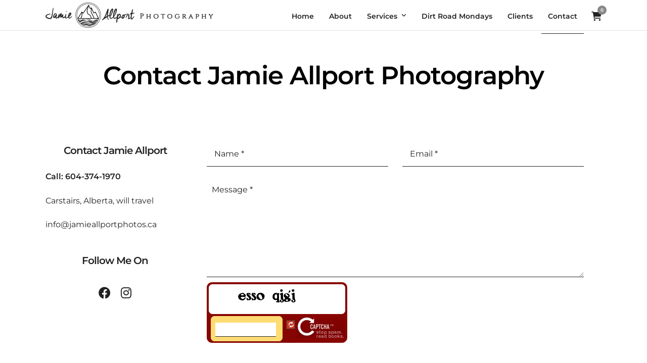

--- FILE ---
content_type: text/css
request_url: https://www.jamieallportphotos.ca/wp-content/plugins/photography-elementor/assets/css/photography-elementor.css
body_size: 48587
content:
/*
	Begin CSS for global animation
*/

@keyframes tilt {
  0% {
    -webkit-transform: rotateX(-30deg);
    -moz-transform: rotateX(-30deg);
    transform: rotateX(-30deg); }

  25% {
    -webkit-transform: rotateX( 30deg);
    -moz-transform: rotateX( 30deg);
    transform: rotateX( 30deg); }

  50% {
    -webkit-transform: rotateY(-30deg);
    -moz-transform: rotateY(-30deg);
    transform: rotateY(-30deg); }

  75% {
    -webkit-transform: rotateY( 30deg);
    -moz-transform: rotateY( 30deg);
    transform: rotateY( 30deg); }

  100% {
    -webkit-transform: rotateZ( 20deg);
    -moz-transform: rotateZ( 20deg);
    transform: rotateZ( 20deg); } }

@keyframes wave {
  0% {
    -webkit-transform: rotateZ(0deg) translate3d(0,100px,0) rotateZ(0deg);
    -moz-transform: rotateZ(0deg) translate3d(0,100px,0) rotateZ(0deg);
    transform: rotateZ(0deg) translate3d(0,100px,0) rotateZ(0deg); }

  100% {
    -webkit-transform: rotateZ(360deg) translate3d(0,100px,0) rotateZ(-360deg);
    -moz-transform: rotateZ(360deg) translate3d(0,100px,0) rotateZ(-360deg);
    transform: rotateZ(360deg) translate3d(0,100px,0) rotateZ(-360deg); } }

@keyframes swing2 {
  0% {
    -webkit-transform: translate3d(70px,0,0) rotateZ(10deg);
    -moz-transform: translate3d(70px,0,0) rotateZ(10deg);
    transform: translate3d(70px,0,0) rotateZ(10deg); }

  100% {
    -webkit-transform: translate3d(-70px,0,0) rotateZ(-10deg);
    -moz-transform: translate3d(-70px,0,0) rotateZ(-10deg);
    transform: translate3d(-70px,0,0) rotateZ(-10deg); } }
    
@keyframes bounce {
  0% {
    -webkit-transform: translate3d(0,0,0);
    -moz-transform: translate3d(0,100px,0);
    transform: translate3d(0,100px,0); }

  100% {
    -webkit-transform: translate3d(0,0,0);
    -moz-transform: translate3d(0,0,0);
    transform: translate3d(0,0,0); } }
    
@keyframes scale {
  0% {
    -webkit-transform: scale(1);
    -moz-transform: scale(1);
    transform: scale(1); }

  100% {
    -webkit-transform: scale(2);
    -moz-transform: scale(2);
    transform: scale(2); } }
    
@keyframes spin {
  0% { transform:rotate(0deg) }
  100% { transform:rotate(360deg) }
}
    
.if_swing1 {
  -webkit-animation: swing 4s infinite alternate linear;
  -moz-animation: swing 4s infinite alternate linear;
  animation: swing 4s infinite alternate linear; 
}

.if_swing2 {
  -webkit-animation: swing2 4s 0.1s infinite alternate linear;
  -moz-animation: swing2 4s 0.1s infinite alternate linear;
  animation: swing2 4s 0.1s infinite alternate linear;
}

.if_wave {
  -webkit-animation: wave 8s 0.1s infinite linear;
  -moz-animation: wave 8s 0.1s infinite linear;
  animation: wave 8s 0.1s infinite linear;
}

.if_tilt {
  -webkit-animation: tilt 4s infinite alternate linear;
  -moz-animation: tilt 4s infinite alternate linear;
  animation: tilt 4s infinite alternate linear; 
}

.if_bounce {
  -webkit-animation: bounce 4s infinite alternate linear;
  -moz-animation: bounce 4s infinite alternate linear;
  animation: bounce 4s infinite alternate linear; 
}

.if_scale {
  -webkit-animation: scale 2s infinite alternate linear;
  -moz-animation: scale 2s infinite alternate linear;
  animation: scale 2s infinite alternate linear; 
}

.if_spin {
  -webkit-animation: spin 2s infinite alternate linear;
  -moz-animation: spin 2s infinite alternate linear;
  animation: spin 2s infinite alternate linear; 
}

body,
#wrapper {
  will-change: background-color;
}

#wrapper {
    transform-origin: 50% 50% 50%;
    transition: background-color 0.4s,transform 0.4s;
    transition-timing-function: ease;
}

.elementor-toggle .elementor-tab-title .elementor-toggle-icon {
  margin-top: 3px;
}

.no-smooved {
	opacity: 1 !important;
	transform: translate(0px, 0px) !important;
}

html.elementor-html .smoove
{
	opacity: 1 !important;
	transform: translate(0px, 0px) !important;
}

body.elementor-editor-preview .team_wrapper img.team_pic.animated,
body.elementor-editor-active .team_wrapper img.team_pic.animated,
body.elementor-editor-active .testimonial_slider_wrapper .testimonial_image,
body.elementor-editor-active .testimonial_wrapper .testimonial_image
{
  visibility: visible;
}

.elementor-widget-image.animation,
.elementor-widget-image.themegoods-image-animation
{
    opacity: 1 !important;
}

.elementor-widget-wrap>.elementor-element .page_content_wrapper, 
.elementor-widget-wrap>.elementor-element .standard_wrapper {
  max-width: 100%;
  padding: 0;
}

#page_content_wrapper .elementor-text-editor ul
{
  margin-left: 40px;
}

.elementor-widget-image.themegoods-image-animation-slide_down:after,
.elementor-widget-image.themegoods-image-animation-slide_up:after,
.elementor-widget-image.themegoods-image-animation-zoom_in:after
{
  width: 100%;
  height: 100%;
  position: absolute;
  top: 0;
  left: 0;
  background: #fff;
  display: block;
  content: '';
    transform: scaleY(1);
    transform-origin: 50% 100;
    content: '';
    transition: all 1s cubic-bezier(0.645, 0.045, 0.355, 1.5);
    transform-origin: 0% 100%;
}

.elementor-widget-image.themegoods-image-animation-slide_up:after
{
  transform-origin: 0% 0%;
}

.elementor-widget-image.themegoods-image-animation-zoom_in:after,
.elementor-widget-image.themegoods-image-animation-zoom_out:after
{
  background: transparent !important;
  border: 250px solid #fff;
  transform-origin: 50% 50%;
  opacity: 1;
  transition: all 1s cubic-bezier(0.645, 0.045, 0.355, 1);
}

.elementor-widget-image.themegoods-image-animation-zoom_in .elementor-image,
.elementor-widget-image.themegoods-image-animation-zoom_out .elementor-image
{
  overflow: hidden;
}

.elementor-widget-image.themegoods-image-animation-zoom_in .elementor-image img
{
  transform: scale(1.7);
  transition: all 1s cubic-bezier(0.645, 0.045, 0.355, 1);
    transform-origin: 50% 50%;
}

.elementor-widget-image.themegoods-image-animation-zoom_out .elementor-image img
{
  transform: scale(0.4);
  transition: all 1s cubic-bezier(0.645, 0.045, 0.355, 1);
    transform-origin: 50% 50%;
}

.elementor-widget-image.smooved.animation:after,
.elementor-widget-image.smooved.themegoods-image-animation-slide_down:after,
.elementor-widget-image.smooved.themegoods-image-animation-slide_up:after
{
  transform: scaleY(0);
}

.elementor-widget-image.smooved.themegoods-image-animation-zoom_in:after,
.elementor-widget-image.smooved.themegoods-image-animation-zoom_out:after
{
  border-width: 0;
}

.elementor-widget-image.smooved.themegoods-image-animation-zoom_in .elementor-image img,
.elementor-widget-image.smooved.themegoods-image-animation-zoom_out .elementor-image img
{
  transform: scale(1);
  opacity: 1;
}

html.elementor-html #page_content_wrapper .elementor-widget-image:after,
{
  display: none;
}

.disable_all
{
  opacity: 1 !important;
}

.init-smoove
{
	opacity: 0;
	transform-origin: 50% 50%;
}

html.elementor-html .init-smoove
{
	opacity: 1;
}

.parallax-mirror img
{
	transform-origin: 50% 50%;
    object-position: 50% 50%;
    min-height: 0px;
    max-width: none;
    object-fit: cover;
    will-change: transform;
}

.jarallax {
    position: relative;
    z-index: 0;
    will-change: transform;
}

.jarallax-img {
    position: absolute;
	object-fit: cover;
    top: 0;
    left: 0;
    width: 100%;
    height: 100%;
    z-index: -1;
    will-change: transform;
}


/*
	End CSS for global animation
*/


/*
  Begin full screen menu styling
*/

body.fullmenu-active {
width: 100%;
height: 100%;
overflow: hidden;
}

.fullmenu-button {
cursor: pointer;
}

.fullmenu-wrapper {
position: fixed;
top: 0;
left: 0;
width: 100vw;
height: 100vh;
z-index: -9;
opacity: 0;
visibility: hidden;
overflow-x: hidden;
overflow-y: scroll;
background: #000;
transform: scale(0.8);
transition: all .25s cubic-bezier(.5,.5,.4,.9);
}

body.fullmenu-active .fullmenu-wrapper-active {
opacity: 1;
z-index: 11;
transform: scale(1);
visibility: visible;
}

body.fullmenu-active #footer-wrapper {
    z-index: 9;
    position: relative;
}

/*
  End full screen menu styling
*/


/*
	Begin CSS for global Elementor styling
*/

body.gallery-horizontal #wrapper,
body.elementor-page #wrapper
{
	overflow-x: hidden;
}

.twentytwenty-container 
{
	overflow: visible !important;
	overflow-y: hidden !important;
}

.elementor-widget-wrap {
  will-change: min-height;
}

.inner-wrapper-sticky {
  transform: translate(0, 0); /* For browsers don't support translate3d. */
  transform: translate3d(0, 0, 0);
  will-change: position, transform;
}

.noanimation 
{
	-webkit-transition: none !important;
	-moz-transition: none !important;
	-o-transition: none !important;
	transition: none !important;
	opacity: 1 !important;
	-webkit-transform: none !important;
	transform: none !important;
}

.init-smooved
{
	transition-property: all;
}

.translate_bottom_rotate_up
{
	transform: translateY(-20%) rotate(5deg);
}

.translate_bottom_rotate_down
{
	transform: translateY(-20%) rotate(-5deg);
}

.translate_left_less
{
    transform: translateX(-8%);
}

.translate_left
{
    transform: translateX(-20%);
}

.translate_left_more
{	
	transform: translateX(-30%);
}

.translate_left_half
{
	transform: translateX(-50%);
}

.translate_right_less
{
    transform: translateX(8%);
}

.translate_right_less_down
{
    transform: translateX(8%);
    transform: translateY(20%);
}

.translate_right_less_down_more
{
    transform: translateX(8%);
    transform: translateY(30%);
}

.translate_right
{
    transform: translateX(20%);
}

.translate_right_more
{
    transform: translateX(30%);
}

.translate_top_less
{
	transform: translateY(8%);
}

.translate_top_little
{
	transform: translateY(15%);
}

.translate_top
{
	transform: translateY(20%);
}

.translate_top_more
{
	transform: translateY(30%);
}

.translate_bottom_less
{
	transform: translateY(-8%);
}

.translate_bottom
{
	transform: translateY(-20%);
}

.translate_bottom_more
{
	transform: translateY(-30%);
}

.hover_up
{
	-webkit-transition: all 0.5s;
	-moz-transition: all 0.5s;
	transition: all 0.5s;
}

.hover_up:hover
{
	box-shadow: 0 30px 65px rgba(0,0,0,0.15);
	transform: translateY(-10px);
}

.elementor-heading-title > div
{
	display: inline;
}

.widget-image-caption.wp-caption-text
{
	opacity: 0.6;
	font-size: 12px;
	padding: 30px 0 30px 0;
	width: 50%;
	display: inline-block;
}

.elementor-toggle .elementor-tab-title:not(.elementor-active)
{
	border-radius: 5px;
	border: 1px solid #d4d4d4;
}

.elementor-toggle .elementor-tab-title.elementor-active
{
	border-radius: 0;
	-webkit-border-top-left-radius: 5px;
	-webkit-border-top-right-radius: 5px;
	-moz-border-radius-topleft: 5px;
	-moz-border-radius-topright: 5px;
	border-top-left-radius: 5px;
	border-top-right-radius: 5px;

	border: 1px solid #d4d4d4;
	border-bottom: 0;
}

.elementor-toggle .elementor-tab-content
{
	border-radius: 5px;
	border: 1px solid #d4d4d4;
}

.elementor-toggle .elementor-tab-content.elementor-active
{
	border-radius: 0;
	-webkit-border-bottom-right-radius: 5px;
	-webkit-border-bottom-left-radius: 5px;
	-moz-border-radius-bottomright: 5px;
	-moz-border-radius-bottomleft: 5px;
	border-bottom-right-radius: 5px;
	border-bottom-left-radius: 5px;

	border: 1px solid #d4d4d4;
	border-top: 0;
}

.verline
{
	margin: 0 12px;
    height: 1px;
    vertical-align: middle;
    width: 80px;
    background-color: #000;
    display: inline-block;
}

.width100 .elementor-button
{
	width: 100%;
}

.elementor-widget-image.rotated .elementor-image .wp-caption
{
	position: relative;
}

.elementor-widget-image.rotated .elementor-image .wp-caption .widget-image-caption
{
    z-index: 2;
    transform-origin: left bottom;
    transform: rotate(-90deg);
    position: absolute;
    text-align: left;
    opacity: 1;
}

.elementor-widget-image.rotated.right .elementor-image .wp-caption .widget-image-caption
{
	left: 100%;
	bottom: 120px;
}

.elementor-widget-image.rotated.right.top .elementor-image .wp-caption .widget-image-caption
{
	left: 100%;
	top: 120px;
	bottom: auto;
}

.elementor-widget-image.rotated.left .elementor-image .wp-caption .widget-image-caption
{
	right: 100%;
	bottom: 120px;
	left: 120px;
	vertical-align: top;
}

.elementor-widget-image.rotated.left.top .elementor-image .wp-caption .widget-image-caption
{
	right: 100%;
	top: 120px;
	bottom: auto;
}

.elementor-widget-image.rotated .elementor-image .wp-caption .widget-image-caption .number
{
	font-size: 60px;
    line-height: 1;
    vertical-align: baseline;
    font-weight: 600;
}

.elementor-widget-image.rotated.left .elementor-image .wp-caption .widget-image-caption .number
{
	vertical-align: top;
}

.elementor-section-height-min-height .elementor-container .elementor-row
{
	height: 100%;
}

.fullheight
{
	height: 100%;
}

body.elementor-fullscreen.elementor-editor-active:hover .main-menu-wrapper,
body.menu-transparent.elementor-editor-active:hover .main-menu-wrapper,
body.elementor-editor-active:hover .main-menu-wrapper
{
	display: none;
}

body.elementor-no-overflow
{
	overflow: hidden;
}

body.elementor-fullscreen
{
	overflow: hidden;
	width: 100%;
	height: 100vh;
	opacity: 1;
	transition: opacity 0.3s;
}

body.elementor-fullscreen #page_content_wrapper
{
	padding: 0 !important;
	width: 100%;
	max-width: none;
}

body.elementor-fullscreen #page_content_wrapper .elementor-section.elementor-section-stretched
{
	left: 0 !important;
}

body.elementor-fullscreen #page_content_wrapper .elementor-section.elementor-section-boxed > .elementor-container
{
	max-width: none;
}

body.elementor-fullscreen #toTop
{
	display: none !important;
}

body.loading
{
	opacity: 0;
}

body.elementor-fullscreen.elementor-editor-active .elementor.elementor-edit-mode .elementor-editor-widget-settings,
body.elementor-fullscreen.elementor-editor-active .elementor.elementor-edit-mode .elementor-element>.elementor-element-overlay
{
	z-index: 9999;
}

body.elementor-fullscreen #page-header,
body.elementor-fullscreen #footer-wrapper,
body.elementor-fullscreen.elementor-editor-active .elementor.elementor-edit-mode .elementor-editor-element-duplicate
{
	display: none;
}

.elementor-editor-preview .elementor-widget-empty.elementor-widget-photography-gallery-fullscreen,
.elementor-editor-preview .elementor-widget-empty.elementor-widget-photography-slider-vertical-parallax
{
	display: block;
}

body.elementor-fullscreen.elementor-editor-active .elementor.elementor-edit-mode .elementor-editor-element-settings,
body.elementor-editor-active.menu-transparent .elementor.elementor-edit-mode .elementor-editor-element-settings
{
	top: 27px;
}

body.elementor-editor-active .main-menu-wrapper
{
	z-index: 3;
}

body.elementor-fullscreen.elementor-editor-preview .elementor-widget-empty
{
	display: block;
}

.leftmenu.elementor-editor-active .elementor.elementor-edit-mode .elementor-editor-section-settings
{
	top: 26px;
}

.icon-scroll,
.icon-scroll:before {
  position: absolute;
  left: 50%;
}

.icon-scroll {
  width: 20px;
  height: 35px;
  margin-left: -10px;
  position: fixed;
  bottom: 40px;
  margin-top: -35px;
  box-shadow: inset 0 0 0 3px #fff;
  border-radius: 25px;
  z-index: 99;
}

.icon-scroll:before {
  content: '';
  width: 4px;
  height: 4px;
  background: #fff;
  margin-left: -2px;
  top: 4px;
  border-radius: 4px;
  -webkit-animation-duration: 1.5s;
  animation-duration: 1.5s;
  -webkit-animation-iteration-count: infinite;
  animation-iteration-count: infinite;
  -webkit-animation-name: scroll;
  animation-name: scroll;
}

@-webkit-keyframes scroll {
  0% {
    opacity: 1;
  }
  100% {
    opacity: 0;
    -webkit-transform: translateY(23px);
    transform: translateY(23px);
  }
}

@keyframes scroll {
  0% {
    opacity: 1;
  }
  100% {
    opacity: 0;
    -webkit-transform: translateY(23px);
    transform: translateY(23px);
  }
}

/*
	End CSS for global Elementor styling
*/


/*
	Begin CSS for global theme styling
*/

.photography-one-cols
{
	width: 100%;
	clear: both;
}

.photography-two-cols
{
	width: 48.5%;
	float: left;
}

.photography-two-cols.last
{
	width: 48.5%;
	float: right;
}

.photography-two-cols:not(.filterable):nth-child(2n+1)
{
	clear: both;
}

.photography-three-cols
{
	width: 31.33%;
	margin-right: 3%;
	float: left;
}

.photography-three-cols.last
{
	width: 31.33%;
	margin-right: 0;
	float: right;
}

.photography-three-cols:not(.filterable):nth-child(3n+1)
{
	clear: both;
}

.photography-four-cols
{
	width: 22.75%;
	margin-right: 3%;
	float: left;
}

.photography-four-cols.last
{
	width: 22.75%;
	margin-right: 0;
	float: right;
}

.photography-four-cols:not(.filterable):nth-child(4n+1)
{
	clear: both;
}

.photography-five-cols
{
	width: 17.6%;
	margin-right: 3%;
	float: left;
}

.photography-five-cols.last
{
	width: 17.6%;
	margin-right: 0;
	float: right;
}

.photography-five-cols:not(.filterable):nth-child(5n+1)
{
	clear: both;
}

.elementor-widget-icon-box .elementor-icon-box-content p 
{
	padding: 0 !important;
}

/*
	End CSS for global theme styling
*/


/*
	Begin portfolio filterable	
*/
.photography-portfolio-filter-wrapper
{
	margin: auto;
	margin-bottom: 40px;
	text-align: center;
}

.photography-portfolio-filter-wrapper a.filter-tag-btn
{
	display: inline-block;
	margin: 0 10px 0 10px;
	transition: color .3s ease;
}

.photography-portfolio-filter-wrapper a.filter-tag-btn:hover,
.photography-portfolio-filter-wrapper a.filter-tag-btn.active
{
	border-bottom: 1px solid #000;
}

.tile,
.photography-gallery-grid-content-wrapper.do-masonry .gallery-grid-item.tile
{ 
    -webkit-transition: all 600ms cubic-bezier(.3,.58,.55,1);
    transition: all 600ms cubic-bezier(.3,.58,.55,1);
}

/*
	End portfolio filterable	
*/


/*
	Begin CSS for blog-posts	
*/

.post-header-title
{
	clear: both;
}

.blog-posts-grid .post-header-title,
.blog-posts-metro_no_space .post-header-title,
.blog-posts-masonry .post-header-title,
.layout-classic .post-header-title,
.blog-posts-list .post-header-title,
.blog-posts-metro .post-header-title
{
	margin: 10px 0 10px 0;
}

.blog-posts-list .post-header-title.no-category 
{
  margin: 0;
}

body.page-template-elementor_header_footer .blog-posts-list .post-header-wrapper p {
  margin: 10px 0 10px 0;
}

.blog-posts-metro .post-button-wrapper {
  margin-top: 20px;
}

.blog-posts-grid .post-info-date
{
	display: inline-block;
  margin-right: 10px;
}

.blog-posts-grid .post-info-cat
{
	display: inline-block;
}

.post-featured-image
{
	position: relative;
	height: auto;
	line-height: 0;
	width: 100%;
	margin-bottom: 20px;
}

.post-featured-image img
{
	max-width: 100%;
	height: auto !important;
}

@-webkit-keyframes lazy-color-change {
	from { background-color: #cccccc; }
	to { background-color: #f0f0f0; }
}
@-moz-keyframes lazy-color-change {
	from { background-color: #cccccc; }
	to { background-color: #f0f0f0; }
}
@-o-keyframes lazy-color-change {
	from { background-color: #cccccc; }
	to { background-color: #f0f0f0; }
}
@keyframes lazy-color-change {
	from { background-color: #cccccc; }
	to { background-color: #f0f0f0; }
}

.post-featured-image-hover.lazy
{
	-webkit-animation: lazy-color-change 1s infinite alternate;
	-moz-animation: lazy-color-change 1s infinite alternate;
	-ms-animation: lazy-color-change 1s infinite alternate;
	-o-animation: lazy-color-change 1s infinite alternate;
	animation: lazy-color-change 1s infinite alternate;
}

.post-featured-image-hover
{
  	position: relative;
  	display: inline-block;
  	width: 100%;
  	overflow: hidden;
  	transition: all .3s cubic-bezier(.3,.58,.55,1);
  	background: #000000;
}

.post-featured-image-hover img
{
	width: 100%;
	height: auto;
	opacity: 0;
}

.layout-grid .post-featured-image-hover img 
{
	opacity: 1;
}
  
.post-featured-image-hover:hover:not(.lazy)
 {
  
}

.blog-posts-classic .post-featured-image-hover
{
	min-height: 300px;
}

.post-featured-image-hover:before,
.post-featured-image-hover:after {
  -webkit-box-sizing: border-box;
  box-sizing: border-box;
  -webkit-transition: all 0.8s cubic-bezier(.2,1,.22,1);
  transition: all 0.8s cubic-bezier(.2,1,.22,1);
}

.post-featured-image-hover img {
  max-width: 100%;
  backface-visibility: hidden;
  vertical-align: top;
}

.post-featured-image-hover img.smooved {
	transition: all 2s cubic-bezier(.2,1,.22,1);
}

.post-featured-image-hover:before,
.post-featured-image-hover:after {
  content: '';
  background-color: #fff;
  position: absolute;
  z-index: 1;
  top: 50%;
  left: 50%;
  opacity: 0;
  -webkit-transform: translate(-50%, -50%);
  transform: translate(-50%, -50%);
}

.post-featured-image-hover:before {
  width: 60px;
  height: 1px;
  left: 100%;
}

.post-featured-image-hover:after {
  height: 60px;
  width: 1px;
  top: 0%;
}

.post-featured-image-hover a 
{
  position: absolute;
  top: 0;
  bottom: 0;
  left: 0;
  right: 0;
  z-index: 1;
}

.post-featured-image-hover img {
    transition: all 1.5s ease-out,-webkit-transform 1.5s ease-out;
}

.post-featured-image-hover:hover img,
.post-featured-image-hover.hover img 
{
  zoom: 1;
  opacity: 0.7 !important;
  transform: scale(1.1) !important;
}

.post-featured-image-hover:hover:before,
.post-featured-image-hover.hover:before,
.post-featured-image-hover:hover:after,
.post-featured-image-hover.hover:after 
{
  opacity: 1;
  top: 50%;
  left: 50%;
}

.post-featured-image-hover .post-type-icon,
.blog-post-content-wrapper.layout-grid_no_space .post-content-wrapper .post-type-icon,
.blog-post-content-wrapper.layout-metro_no_space .post-content-wrapper .post-type-icon
{
	position: absolute;
	bottom: 20px;
    right: 20px;
	z-index: 2;
	display: inline-block;
	border-radius: 50px;
	line-height: 62px;
	width: 60px;
	height: 60px;
	text-align: center;
	box-shadow: 0 10px 40px rgba(0,0,0,0.15);
	
	-ms-transform: scale(1);
    -moz-transform: scale(1);
    -o-transform: scale(1);
    -webkit-transform: scale(1);
    transform: scale(1);
    
    transition: all .21s cubic-bezier(.5,.5,.4,.9);
}

.blog-post-content-wrapper.layout-grid_no_space .post-content-wrapper .post-type-icon,
.blog-post-content-wrapper.layout-metro_no_space .post-content-wrapper .post-type-icon
{
	bottom: -100px;
	top: auto;
}

.blog-post-content-wrapper.layout-grid_no_space .post-detail,
.blog-post-content-wrapper.layout-metro_no_space .post-detail
{
	color: #fff;
}

.blog-post-content-wrapper.layout-grid_no_space .post-detail,
.blog-post-content-wrapper.layout-metro_no_space .post-detail,
.blog-post-content-wrapper.layout-grid_no_space .post-info-cat,
.blog-post-content-wrapper.layout-metro_no_space .post-info-cat
{
	border-color: rgba(256,256,256,0.5);
}

.post-related h3
{
	text-align: center;
	margin-bottom: 20px;
}

.post-related .post-featured-image-hover .post-type-icon
{
	width: 50px;
	height: 50px;
	right: 20px;
	bottom: 10px;
	line-height: 50px;
}

.post-featured-image-hover:hover .post-type-icon
{
	-ms-transform: scale(1.2);
    -moz-transform: scale(1.2);
    -o-transform: scale(1.2);
    -webkit-transform: scale(1.2);
    transform: scale(1.2) translateY(-10px);
}

.post-type-icon span
{
	color: #fff;
	font-size: 22px;
	line-height: 60px;
}

.blog-post-content-wrapper.layout-grid_no_space .post-content-wrapper .post-type-icon, 
.blog-post-content-wrapper.layout-metro_no_space .post-content-wrapper .post-type-icon
{
	background: transparent !important;
	color: #fff;
	border: 1px solid #fff;
}

.post-info-cat
{
	margin-top: 0;
}

body.elementor-page .blog-posts-classic.type-post 
{
    margin-bottom: 70px;
}

body.elementor-page .blog-posts-classic.type-post .post-button-wrapper
{
  margin-top: 20px;
}

.post-header h5 a, .post-header h6 a
{
	color: #222222;
}

.post-attribute a
{
	position: relative;
	padding: 3px 0 3px 0;
}

.post-attribute a:before
{
	opacity: 0.2;
}

.post-excerpt
{
	width: 100%;
	margin: auto;
}

.post-content-wrapper.text-left
{
	text-align: left;
}

.post-content-wrapper.text-center
{
	text-align: center;
}

.post-content-wrapper.text-right
{
	text-align: right;
}

.blog-post-content-wrapper.layout-grid .post-featured-image,
.blog-post-content-wrapper.layout-masonry .post-featured-image,
.blog-post-content-wrapper.layout-metro .post-featured-image,
.blog-post-content-wrapper.layout-classic .post-featured-image
{
	margin-bottom: 0;
}

.blog-post-content-wrapper.layout-grid .post-content-wrapper,
.blog-post-content-wrapper.layout-masonry .post-content-wrapper,
.blog-post-content-wrapper.layout-metro .post-content-wrapper,
.blog-post-content-wrapper.layout-classic .post-content-wrapper
{
	padding: 0;
}

.blog-post-content-wrapper.layout-grid .post-content-wrapper .post-detail,
.blog-post-content-wrapper.layout-masonry .post-content-wrapper .post-detail,
.blog-post-content-wrapper.layout-metro .post-content-wrapper .post-detail,
.blog-post-content-wrapper.layout-classic .post-content-wrapper .post-detail
{
  margin-top: 20px;
}

.type-post.blog-posts-grid
{
	box-sizing: border-box;
	float: left;
  border: 0;
}

.type-post.blog-posts-grid-overlay .post-header-title {
  margin: 5px 0 5px 0;
}

.type-post.blog-posts-grid.photography-two-cols,
.type-post.blog-posts-grid-overlay.photography-two-cols
{
  width: calc(50% - 15px);
  margin-right: 30px;
  margin-bottom: 60px;
}

.type-post.blog-posts-grid.photography-two-cols:nth-child(2n),
.type-post.blog-posts-grid-overlay.photography-two-cols:nth-child(2n)
{
	float: right;
	margin-right: 0;
}

.type-post.blog-posts-grid.photography-two-cols:nth-child(2n+1),
.type-post.blog-posts-grid-overlay.photography-two-cols:nth-child(2n+1)
{
	clear: both;
}

.type-post.blog-posts-grid.photography-three-cols,
.type-post.blog-posts-grid-overlay.photography-three-cols
{
  width: calc(33.33% - 20px);
  margin-right: 30px;
  margin-bottom: 40px;
}

.type-post.blog-posts-grid.photography-three-cols:nth-child(3n),
.type-post.blog-posts-grid-overlay.photography-three-cols:nth-child(3n)
{
  float: right;
  margin-right: 0;
}

.type-post.blog-posts-grid.photography-three-cols:nth-child(3n+1),
.type-post.blog-posts-grid-overlay.photography-three-cols:nth-child(3n+1)
{
  clear: both;
}

.type-post.blog-posts-grid.photography-four-cols,
.type-post.blog-posts-grid-overlay.photography-four-cols
{
  width: calc(25% - 15px);
  margin-right: 20px;
  margin-bottom: 30px;
}

.type-post.blog-posts-grid.photography-four-cols:nth-child(4n),
.type-post.blog-posts-grid-overlay.photography-four-cols:nth-child(4n)
{
  float: right;
  margin-right: 0;
}

.type-post.blog-posts-grid.photography-four-cols:nth-child(4n+1),
.type-post.blog-posts-grid-overlay.photography-four-cols:nth-child(4n+1)
{
  clear: both;
}

.blog-post-content-wrapper.layout-grid .type-post.blog-posts-grid.photography-two-cols .post-featured-image-hover
{
	min-height: 350px;
}

.blog-post-content-wrapper.layout-grid .type-post.blog-posts-grid.photography-three-cols .post-featured-image-hover
{
  min-height: 245px;
}

.blog-post-content-wrapper.layout-grid .type-post.blog-posts-grid.photography-four-cols .post-featured-image-hover
{
  min-height: 185px;
}

.blog-post-content-wrapper.layout-grid .blog-posts-grid .post-wrapper,
.blog-post-content-wrapper.layout-masonry .blog-posts-masonry .post-wrapper {
	opacity: 0;
	transition: opacity 1s cubic-bezier(0.1,0.3,0.2,1);
}

#page_content_wrapper .inner .sidebar-content.page-content .blog-posts-grid .post-featured-image-hover
{
	min-height: 130px;
}

.blog-posts-grid_no_space .post-header-title h5,
.blog-posts-grid .post-header-title h5, 
.blog-posts-masonry .post-header-title h5
{
	font-size: 22px;
	line-height: 1.5;
}

.blog-posts-grid .post-wrapper .post-header-wrapper p,
#page_content_wrapper .blog-posts-grid .post-wrapper .post-header-wrapper p
{
	padding-top: 10px;
	padding-bottom: 20px;
	clear: both;
}

.blog-posts-masonry .post-header h5
{
	margin: 25px 0 20px 0;
}

.blog-posts-classic .post-header h5
{
	margin: 20px 0 10px 0;
}

.type-post.blog-posts-grid_no_space,
.type-post.blog-posts-metro_no_space
{
	box-sizing: border-box;
	float: left;
	background-position: center center;
	background-repeat: no-repeat;
	background-size: cover;
	height: 450px;
	overflow: hidden;
	position: relative;
	opacity: 0;
	transition: all 1s cubic-bezier(0.1,0.3,0.2,1);
}

.type-post.blog-posts-metro_no_space
{
	width: calc(25% - 18px);
	height: 450px;
  margin-left: 15px;
  margin-bottom: 20px;
}

.blog-posts-grid_no_space:after,
.blog-posts-metro_no_space:after
{
	content: '';
    display: inline-block;
    width: 100%;
    height: 200%;
    position: absolute;
    top: 0;
    left: 0;
    z-index: 0;
    background-image: linear-gradient(to top,rgba(0,0,0) 20%,transparent 100%);
}

.type-post.blog-posts-metro_no_space.large-grid
{
	width: calc(50% - 21px);
  margin-bottom: 20px;
}

.type-post.blog-posts-metro_no_space.large-grid .post-header h5
{
	font-size: 24px;
    line-height: 1.5;
}

.type-post.blog-posts-metro_no_space .post-header h5
{
	font-size: 18px;
    line-height: 1.6;
}

.type-post.blog-posts-grid_no_space:hover,
.type-post.blog-posts-metro_no_space:hover
{
	z-index: 3;
}

.type-post.blog-posts-metro_no_space .post-wrapper .post-content-wrapper a.post-block-link,
.type-post.blog-posts-grid_no_space .post-wrapper .post-content-wrapper a.post-block-link
{
  position: absolute;
  width: 100%;
  height: 100%;
  top: 0;
  left: 0;
}

@media not all and (min-resolution:.001dpcm) { @media {
    .type-post.blog-posts-grid_no_space:hover,
	.type-post.blog-posts-metro_no_space:hover
	{
		z-index: 1;
	}
	
	.type-post.blog-posts-grid_no_space.blog-tilt,
	.type-post.blog-posts-metro_no_space.blog-tilt
	{
		transform: none !important;
	}
}}

.type-post.blog-posts-grid_no_space .bg-overlay,
.type-post.blog-posts-metro_no_space .bg-overlay
{
	background-color: rgba(0,0,0,0.2);
	position: absolute;
	top: 0;
	left: 0;
	width: 100%;
	height: 100%;
}

.type-post.blog-posts-grid_no_space:hover .bg-overlay,
.type-post.blog-posts-metro_no_space:hover .bg-overlay
{
	background-color: rgba(0,0,0,0.2);
}

.type-post.blog-posts-grid_no_space .post-wrapper,
.type-post.blog-posts-metro_no_space .post-wrapper
{
	display: table;
	width: 100%;
	height: 100%;
}

.type-post.blog-posts-grid_no_space .post-wrapper .post-content-wrapper,
.type-post.blog-posts-metro_no_space .post-wrapper .post-content-wrapper
{
	display: table-cell;
	vertical-align: bottom;
}

.type-post.blog-posts-grid_no_space .post-wrapper .post-content-wrapper .post-header,
.type-post.blog-posts-metro_no_space .post-wrapper .post-content-wrapper .post-header
{
	box-sizing: border-box;
	padding: 30px;
	position: relative;
	z-index: 1;
}

.type-post.blog-posts-grid_no_space.photography-four-cols .post-wrapper .post-content-wrapper .post-header 
{
  padding: 20px;
}

.post-info-cat.post-info-nodate 
{
	border-left: 0;
}

.type-post.blog-posts-grid_no_space .post-wrapper .post-content-wrapper .post-header,
.type-post.blog-posts-grid_no_space .post-wrapper .post-content-wrapper .post-header .post-detail.single-post .post-info-cat,
.type-post.blog-posts-grid_no_space .post-wrapper .post-content-wrapper .post-header .post-button-wrapper a,
.type-post.blog-posts-metro_no_space .post-wrapper .post-content-wrapper .post-header,
.type-post.blog-posts-metro_no_space .post-wrapper .post-content-wrapper .post-header .post-detail.single-post .post-info-cat,
.type-post.blog-posts-metro_no_space .post-wrapper .post-content-wrapper .post-header .post-detail.single-post .post-info-cat a,
.type-post.blog-posts-metro_no_space .post-wrapper .post-content-wrapper .post-header .post-header-title h5 a,
.type-post.blog-posts-metro_no_space .post-wrapper .post-content-wrapper .post-header .post-button-wrapper a
{
	color: #fff;
}

.type-post.blog-posts-grid_no_space .post-wrapper .post-content-wrapper .post-header a.continue-reading:before, 
.type-post.blog-posts-grid_no_space .post-wrapper .post-content-wrapper .post-header a.continue-reading:after,
.type-post.blog-posts-metro_no_space .post-wrapper .post-content-wrapper .post-header a.continue-reading:before, 
.type-post.blog-posts-metro_no_space .post-wrapper .post-content-wrapper .post-header a.continue-reading:after,
.type-post.blog-posts-grid_no_space .post-wrapper .post-content-wrapper .post-header a.continue-reading span:before, 
.type-post.blog-posts-grid_no_space .post-wrapper .post-content-wrapper .post-header a.continue-reading span:after,
.type-post.blog-posts-metro_no_space .post-wrapper .post-content-wrapper .post-header a.continue-reading span:before, 
.type-post.blog-posts-metro_no_space .post-wrapper .post-content-wrapper .post-header a.continue-reading span:after
{
	background: #fff;
}

.type-post.blog-posts-grid_no_space .post-wrapper .post-content-wrapper .post-header .post-button-wrapper .post-attribute,
.type-post.blog-posts-metro_no_space .post-wrapper .post-content-wrapper .post-header .post-button-wrapper .post-attribute
{
	opacity: 0.7;
}

.type-post.blog-posts-grid_no_space .post-wrapper .post-content-wrapper .post-header .post-button-wrapper .post-attribute a:before,
.type-post.blog-posts-metro_no_space .post-wrapper .post-content-wrapper .post-header .post-button-wrapper .post-attribute a:before
{
	background-color: #fff;
}

.blog-posts-grid .post-button-wrapper,
.blog-posts-masonry .post-button-wrapper,
.blog-posts-metro .post-button-wrapper
{
	margin-bottom: 0;
}

a.continue-reading {
	position: relative;
	color: #181B31;
	text-decoration: none;
	float: left;
	transform: translateX(45px);
	transition: all 0.3s;
	font-weight: 700;
	display: block;
}

.post-wrapper:hover a.continue-reading,
.blog-tilt:hover .post-wrapper a.continue-reading,
.portfolio-timeline-content-wrapper:hover a.continue-reading
{
	color: #181B31;
	transform: translateX(0px);
}

a.continue-reading:before,
a.continue-reading:after {
	content: '';
	display: block;
	position: absolute;
	height: 1px;
  top: 50%;
	background: #181B31;
	border-radius: 4px;
	transition: all 0.3s;
}

a.continue-reading:before {
	width: 30px;
	right: 110%;
}
a.continue-reading:after {
	width: 0%;
	left: calc(100% + 10px);
	transition-delay: 0s;
}

.post-wrapper:hover a.continue-reading:before,
.blog-tilt:hover .post-wrapper a.continue-reading:before,
.portfolio-timeline-content-wrapper:hover a.continue-reading:before
{
	width: 0%;
}
.post-wrapper:hover a.continue-reading:after,
.blog-tilt:hover .post-wrapper a.continue-reading:after,
.portfolio-timeline-content-wrapper:hover a.continue-reading:after
{
	width: 30px;
}

a.continue-reading span {
	position: absolute;
	display: block;
	width: 30px;
	height: 100%;
	left: calc(100% + 8px);
	top: 1px;
}

a.continue-reading span:before,
a.continue-reading span:after {
	content:'';
	display: block;
	position: absolute;
	width: 0;
	height: 1px;
	top: 0;
	right: 0;
	background: #181B31;
	border-radius: 4px;
	transform: rotate(45deg);
	transition: all 0.15s;
	transition-delay: 0.25s;
	opacity: 0;
}
a.continue-reading span:before {
	top: 30px;
	right: 0;
	transform: rotate(45deg);
}
a.continue-reading span:after {
	top: 14px;
	right: 0;
	transform: rotate(-45deg);
}

.post-wrapper:hover a.continue-reading span:before,
.blog-tilt:hover .post-wrapper a.continue-reading span:before,
.portfolio-timeline-content-wrapper:hover a.continue-reading span:before
{
	width: 11px;
  top: 9px;
  right: -5px;
	opacity: 1;
	
	transition-delay: 0s;
}

.post-wrapper:hover a.continue-reading span:after,
.blog-tilt:hover .post-wrapper a.continue-reading span:after,
.portfolio-timeline-content-wrapper:hover a.continue-reading span:after
{
	width: 11px;
  top: 16px;
  right: -5px;
	opacity: 1;
	
	transition-delay: 0s;
}

.elementor-section-stretched .pagination.blog-posts-grid_no_space,
.elementor-section-stretched .pagination.blog-posts-metro_no_space
{
	padding-left: 90px;
}

.pagination-detail.blog-posts-grid_no_space,
.pagination-detail.blog-posts-metro_no_space
{
	
}

.type-post.blog-posts-masonry
{
	width: calc(33.33% - 30px);
	margin-bottom: 20px;
	box-sizing: border-box;
	float: left;
}

.type-post.blog-posts-list .post-wrapper,
.type-post.blog-posts-list-circle .post-wrapper
{
	width: 100%;
	float: left;
}

.layout-list .type-post.blog-posts-list:first-child,
.layout-list-circle .type-post.blog-posts-list-circle:first-child
{
	margin-top: 0;
}

.layout-list .type-post.blog-posts-list,
.layout-list-circle .type-post.blog-posts-list-circle
{
	margin-top: 30px;
}

.type-post.blog-posts-list .post-featured-image
{
	width: 33%;
	margin-right: 40px;
	margin-bottom: 0;
	float: left;
}

.type-post.blog-posts-list-circle .post-featured-image
{
	width: 30%;
	margin-right: 50px;
	float: left;
}

.type-post.blog-posts-list .post-content-wrapper
{
	width: calc(66% - 40px);
	float: left;
	clear: none;
    margin-bottom: 14px;
    padding-right: 30px;
}

.type-post.blog-posts-list-circle .post-content-wrapper
{
	width: calc(70% - 50px);
	float: left;
	clear: none;
}

.blog-posts-list .post-featured-image-hover
{
	min-height: 260px;
}

.blog-posts-list-circle .post-featured-image-hover
{
	border-radius: 50%;
	min-height: 220px;
}

.blog-posts-list-circle .post-featured-image-hover img
{
	border-radius: 50%;
}

.blog-posts-list-circle .post-featured-image-hover .post-type-icon
{
	bottom: auto;
    right: auto;
    top: calc(50% - 30px);
    left: calc(50% - 30px);
}

.pagination.blog-posts-list,
.pagination-detail.blog-posts-list,
.pagination.blog-posts-list-circle,
.pagination-detail.blog-posts-list-circle
{
	margin-top: 60px;
}

.blog-posts-list .post-header h5,
.blog-posts-list-circle .post-header h5
{
	font-size: 24px;
	line-height: 1.5;
}

.post-metro-left-wrapper,
.post-metro-right-wrapper
{
	width: calc(50% - 20px);
	float: left;
}

.post-metro-right-wrapper
{
	float: right;
}

.post-metro-left-wrapper .post-header h5
{
	font-size: 26px;
    line-height: 1.5;
    margin-top: 20px;
}

.post-metro-right-wrapper .post-header h5
{
	font-size: 20px;
    line-height: 1.6;
    margin-top: 20px;
}

.post-metro-right-wrapper .blog-posts-metro
{
	width: calc(50% - 20px);
	float: left;
	box-sizing: border-box;
	margin-bottom: 40px;
}

.post-metro-right-wrapper .blog-posts-metro:nth-child(2n)
{
	float: right;
}

body .post-featured-date-wrapper {
	position: absolute;
	top: 20px;
	left: 20px;
	line-height: 1;
	text-align: center;
	font-size: 14px;
	z-index: 3;
	padding: 20px 15px 15px 15px;
	text-transform: uppercase;
}

body .post-featured-date-wrapper .post-featured-date {
	color: #ffffff;
	font-size: 24px;
	line-height: 0.7;
}

.blog-post-content-wrapper.layout-grid .blog-posts-grid .post-wrapper,
.blog-post-content-wrapper.layout-masonry .blog-posts-masonry .post-wrapper,
.blog-post-content-wrapper.layout-classic .blog-posts-classic .post-wrapper,
.blog-post-content-wrapper.layout-metro .blog-posts-metro .post-wrapper,
.blog-post-content-wrapper.layout-list .blog-posts-list .post-wrapper,
.blog-post-content-wrapper.layout-list-circle .blog-posts-list-circle .post-wrapper {
	overflow: hidden;
}

.blog-post-content-wrapper.layout-list .blog-posts-list,
.blog-post-content-wrapper.layout-list .blog-posts-list-circle {
	float: left;
	margin-bottom: 20px;
}

.blog-post-content-wrapper.layout-list .blog-posts-list p,
.blog-post-content-wrapper.layout-list .blog-posts-list-circle p {
	padding-top: 0 !important;
}

.post-featured-month {
	margin-top: 5px;
}

/*
	End CSS for blog-posts	
*/

/*
	Begin CSS for gallery-grid, masonry, justified
*/

.photography-gallery-grid-content-wrapper:not(.masonry-classic) .gallery-grid-item img
{
	display: block;	
	transition: transform 1.5s ease-out;
}

.photography-gallery-grid-content-wrapper:not(.masonry-classic, .no-zoom-hover) .gallery-grid-item:hover img
{
	transform: scale(1.1);
    -webkit-transform: scale(1.1);
    -ms-transform: scale(1.1);
}

.photography-gallery-grid-content-wrapper .photography-one-cols,
.photography-gallery-grid-content-wrapper .photography-two-cols,
.photography-gallery-grid-content-wrapper .photography-three-cols,
.photography-gallery-grid-content-wrapper .photography-four-cols,
.photography-gallery-grid-content-wrapper .photography-five-cols
{
	position: relative;
}

.photography-gallery-grid-content-wrapper .photography-one-cols
{
	margin-top: 40px;
}

.photography-gallery-grid-content-wrapper .photography-one-cols:first-child
{
	margin-top: 0;
}

.photography-gallery-grid-content-wrapper .photography-two-cols
{
	width: calc(50% - 20px);
	margin-right: 40px;
	margin-bottom: 40px;
}

.photography-gallery-grid-content-wrapper .photography-two-cols.last
{
	width: calc(50% - 20px);
	margin-right: 0;
	margin-bottom: 40px;
}

.photography-gallery-grid-content-wrapper.do-masonry .photography-two-cols
{
	margin-right: 0;
}

.photography-gallery-grid-content-wrapper .photography-three-cols
{
	width: calc(33.33% - 20px);
	margin-right: 30px;
	margin-bottom: 30px;
}

.photography-gallery-grid-content-wrapper.do-masonry .photography-three-cols
{
	margin-right: 0;
}

.photography-gallery-grid-content-wrapper .photography-three-cols.last
{
	width: calc(33.33% - 20px);
	margin-right: 0;
	margin-bottom: 30px;
}

.photography-gallery-grid-content-wrapper .photography-four-cols
{
	width: calc(25% - 22.5px);
	margin-right: 30px;
	margin-bottom: 30px;
}

.photography-gallery-grid-content-wrapper.do-masonry .photography-four-cols
{
	margin-right: 0;
}

.photography-gallery-grid-content-wrapper .photography-four-cols.last
{
	width: calc(25% - 22.5px);
	margin-right: 0;
	margin-bottom: 30px;
}

.photography-gallery-grid-content-wrapper .photography-five-cols
{
	width: calc(20% - 16px);
	margin-right: 20px;
	margin-bottom: 20px;
}

.photography-gallery-grid-content-wrapper .photography-five-cols.last
{
	width: calc(20% - 16px);
	margin-right: 0;
	margin-bottom: 20px;
}

.photography-gallery-grid-content-wrapper.do-masonry .photography-five-cols
{
	margin-right: 0;
}

.photography-gallery-grid-content-wrapper.has-no-space .photography-one-cols,
.photography-gallery-grid-content-wrapper.has-no-space .photography-two-cols,
.photography-gallery-grid-content-wrapper.has-no-space .photography-three-cols,
.photography-gallery-grid-content-wrapper.has-no-space .photography-four-cols,
.photography-gallery-grid-content-wrapper.has-no-space .photography-five-cols,
.portfolio-grid-content-wrapper.has-no-space .photography-one-cols,
.portfolio-grid-content-wrapper.has-no-space .photography-two-cols,
.portfolio-grid-content-wrapper.has-no-space .photography-three-cols,
.portfolio-grid-content-wrapper.has-no-space .photography-four-cols,
.portfolio-grid-content-wrapper.has-no-space .photography-five-cols,
.portfolio-classic-content-wrapper.has-no-space .photography-one-cols,
.portfolio-classic-content-wrapper.has-no-space .photography-two-cols,
.portfolio-classic-content-wrapper.has-no-space .photography-three-cols,
.portfolio-classic-content-wrapper.has-no-space .photography-four-cols,
.portfolio-classic-content-wrapper.has-no-space .photography-five-cols
.service-grid-content-wrapper.has-no-space .photography-one-cols,
.service-grid-content-wrapper.has-no-space .photography-two-cols,
.service-grid-content-wrapper.has-no-space .photography-three-cols,
.service-grid-content-wrapper.has-no-space .photography-four-cols,
.service-grid-content-wrapper.has-no-space .photography-five-cols
{
	margin: 0;
}

.photography-gallery-grid-content-wrapper.has-no-space .photography-one-cols:hover,
.photography-gallery-grid-content-wrapper.has-no-space .photography-two-cols:hover,
.photography-gallery-grid-content-wrapper.has-no-space .photography-three-cols:hover,
.photography-gallery-grid-content-wrapper.has-no-space .photography-four-cols:hover,
.photography-gallery-grid-content-wrapper.has-no-space .photography-five-cols:hover,
.photography-gallery-grid-content-wrapper.do-justified .entry:hover
{
	position: relative;
	z-index: 2;
}

@media not all and (min-resolution:.001dpcm) { @media {
    .photography-gallery-grid-content-wrapper.has-no-space .photography-one-cols:hover,
	.photography-gallery-grid-content-wrapper.has-no-space .photography-two-cols:hover,
	.photography-gallery-grid-content-wrapper.has-no-space .photography-three-cols:hover,
	.photography-gallery-grid-content-wrapper.has-no-space .photography-four-cols:hover,
	.photography-gallery-grid-content-wrapper.has-no-space .photography-five-cols:hover,
	.photography-gallery-grid-content-wrapper.do-justified .entry:hover
	{
		z-index: 1;
	}
}}

.photography-gallery-grid-content-wrapper.has-no-space img,
.portfolio-grid-content-wrapper.has-no-space img,
.portfolio-classic-content-wrapper.has-no-space img
{
	max-width: none;
	width: 100%;
}

.photography-gallery-grid-content-wrapper.has-no-space .photography-two-cols,
.portfolio-grid-content-wrapper.has-no-space .photography-two-cols,
.portfolio-classic-content-wrapper.has-no-space .photography-two-cols,
.service-grid-content-wrapper.has-no-space .photography-two-cols
{
	width: 50%;
	margin: 0;
}

.photography-gallery-grid-content-wrapper.has-no-space .photography-three-cols,
.portfolio-grid-content-wrapper.has-no-space .photography-three-cols,
.portfolio-classic-content-wrapper.has-no-space .photography-three-cols,
.service-grid-content-wrapper.has-no-space .photography-three-cols
{
	width: 33.33%;
	margin: 0;
}

.photography-gallery-grid-content-wrapper.has-no-space .photography-four-cols,
.portfolio-grid-content-wrapper.has-no-space .photography-four-cols,
.portfolio-classic-content-wrapper.has-no-space .photography-four-cols,
.service-grid-content-wrapper.has-no-space .photography-four-cols
{
	width: 25%;
	margin: 0;
}

.photography-gallery-grid-content-wrapper.has-no-space .photography-five-cols,
.portfolio-grid-content-wrapper.has-no-space .photography-five-cols,
.portfolio-classic-content-wrapper.has-no-space .photography-five-cols,
.service-grid-content-wrapper.has-no-space .photography-five-cols
{
	width: 20%;
	margin: 0;
}

.photography-gallery-grid-content-wrapper .gallery-grid-item
{
	overflow: hidden;
	border-style: solid;
	opacity: 0;
    transition: 1s cubic-bezier(0.230, 1.000, 0.320, 1.000);
}

.photography-gallery-grid-content-wrapper .gallery-grid-item.no-smoove 
{
  opacity: 1;
}

@media not all and (min-resolution:.001dpcm) { @media {
    .photography-gallery-grid-content-wrapper .gallery-grid-item.gallery-grid-tilt 
	{
		transform: none !important;
	}
}}

.photography-gallery-grid-content-wrapper.do-masonry .gallery-grid-item
{
	opacity: 0;
}

.photography-gallery-grid-content-wrapper .gallery-grid-item.hide
{
	opacity: 0;
	display: none;
}

.photography-gallery-grid-content-wrapper .gallery-grid-item.is-showing
{
	-webkit-transform: translateX(0px);
    transform: translateX(0px);
	opacity: 1;
}

.photography-gallery-grid-content-wrapper .gallery-grid-title
{
	box-sizing: border-box;
	text-align: center;
    position: absolute;
    z-index: 10;
    top: 50%;
    width: 100%;
    opacity: 0;
    color: #fff;
    transform: translateY(-50%) perspective(1px) scale(0.8);
	transition: transform 1s cubic-bezier(0, 1, 0.5, 1), opacity 1s cubic-bezier(0, 1, 0.5, 1);
}

.photography-gallery-grid-content-wrapper .gallery-grid-item:hover .gallery-grid-title
{
	transform: scale(1) perspective(1px) translateY(-50%);
	opacity: 1;
}

.photography-gallery-grid-content-wrapper .gallery-grid-item .bg-overlay
{
	background-color: rgba(0,0,0,0.7);
	position: absolute;
	top: 0;
	left: 0;
	width: 100%;
	height: 100%;
	opacity: 0;
	z-index: 1;
    
	transition: opacity 1s cubic-bezier(0, 1, 0.5, 1);
}

.photography-gallery-grid-content-wrapper .gallery-grid-item:hover .bg-overlay
{
	opacity: 1;
}

.photography-gallery-grid-content-wrapper .gallery-grid-item.photography-one-cols.lazy
{
	min-height: 550px;
}

.photography-gallery-grid-content-wrapper .gallery-grid-item.photography-one-cols
{
	width: auto;
	text-align: center;
}

.photography-gallery-grid-content-wrapper .gallery-grid-item.photography-one-cols .bg-overlay
{
	display: none;
}

.photography-gallery-grid-content-wrapper .gallery-grid-item.photography-one-cols img
{
	margin: auto;
}

.photography-gallery-grid-content-wrapper .gallery-grid-item.photography-two-cols.lazy
{
	min-height: 250px;
}

.photography-gallery-grid-content-wrapper .gallery-grid-item.photography-three-cols.lazy
{
	min-height: 200px;
}

.photography-gallery-grid-content-wrapper .gallery-grid-item.photography-four-cols.lazy
{
	min-height: 150px;
}

.photography-gallery-grid-content-wrapper .gallery-grid-item.photography-five-cols.lazy
{
	min-height: 100px;
}

.photography-gallery-grid-content-wrapper.do-justified
{
	-webkit-transition: all 0.3s ease-in-out;
	transition: all 0.3s ease-in-out;
}

.photography-gallery-grid-content-wrapper.do-justified .entry-visible
{
	-webkit-transition: all 0.3s ease-in-out;
	transition: all 0.3s ease-in-out;
}

.has-no-space .portfolio-classic-content
{
	box-sizing: border-box;
}

.portfolio-classic-container .portfolio-classic-content h3
{
  font-size: 24px;
  text-transform: uppercase;
  letter-spacing: 2.5px;
  line-height: 1.5;
}

/*
	End CSS for gallery-grid, masonry, justified
*/

/*
  Begin CSS for gallery-proofing
*/

.gallery-grid-id,
.gallery-grid-actions
{
  width: 50%;
  float: left;
}

.gallery-grid-actions
{
  float: right;
  text-align: right;
}

.gallery-grid-actions a
{
  display: inline-block;
  margin-left: 10px;
}

.gallery-grid-actions a:hover
{
  opacity: 0.6;
}

.photography-gallery-grid-content-wrapper.proofing-gallery .gallery-grid-item img
{
  margin-bottom: 20px;
  -webkit-filter: grayscale(100%); 
  filter: grayscale(100%);
  opacity: 0.6;
  
  transition: all 0.3s cubic-bezier(0.645, 0.045, 0.355, 1) 0s;
  -webkit-transition: all 0.3s cubic-bezier(0.645, 0.045, 0.355, 1) 0s;
}

.photography-gallery-grid-content-wrapper.proofing-gallery .gallery-grid-item:hover img, 
.photography-gallery-grid-content-wrapper.proofing-gallery .gallery-grid-item.approve img
{

  -webkit-filter: grayscale(0%); 
  filter: grayscale(0%);
  opacity: 1;
}

.photography-gallery-grid-content-wrapper.proofing-gallery .gallery-grid-item:hover img
{
  transform: scale(1);
  -webkit-transform: scale(1);
  -ms-transform: scale(1);
}

.gallery-grid-actions a.hidden
{
  opacity: 0;
  display: none;
}

.gallery-grid-actions a.disabled
{
  opacity: 0.5;
  pointer-events: none;
}

/*
  End CSS for gallery-proofing
*/

/*
	Begin CSS for gallery-fullscreen
*/

.swiper-container {
  width: 100%;
  height: 100%;
  margin-left: auto;
  margin-right: auto;
}

.swiper-slide {
  cursor: pointer;
  background-size: cover;
  background-position: center center;
  background-repeat: no-repeat;
}

.fullscreen-gallery {
  height: 100%;
  width: 100%;
}

.gallery-thumbs {
  display: none;
}

.fullscreen-gallery-wrapper {
  top: 0;
  left: 0;
  width: 100%;
  height: 100%;
  background: #000;
}

body.leftmenu .fullscreen-gallery-wrapper
{
	width: calc(100% - 350px);
	left: 350px;
}

.fullscreen-gallery-wrapper .fullscreen-gallery .swiper-slide {
  cursor: default;
  background-size: contain;
}

.fullscreen-gallery-wrapper .fullscreen-gallery {
  height: 100%;
}

.swiper-button-next.hide,
.swiper-button-prev.hide {
	display: none;
}

.swiper-button-next.hover,
.swiper-button-prev.hover {
	opacity: 0;
}

.swiper-container:hover .swiper-button-next.hover,
.swiper-container:hover .swiper-button-prev.hover {
	opacity: 1;
}

.swiper-button-next, .swiper-button-prev {
	background-image: none !important;
	transition: all 0.3s cubic-bezier(0.645, 0.045, 0.355, 1) 0s!important;
    -webkit-transition: all 0.3s cubic-bezier(0.645, 0.045, 0.355, 1) 0s!important;
}

.swiper-button-next {
	right: 50px;
}

.swiper-button-prev {
	left: 50px;
}

.swiper-button-next:hover {
	right: 40px;
}

.swiper-button-prev:hover {
	left: 40px;
}

.swiper-button-next span, .swiper-button-prev span {
	font-size: 20px;
	color: #fff;	
}

.swiper-container:hover .swiper-button-next.hover {
	right: 40px;
}

.swiper-container:hover .swiper-button-prev.hover {
	left: 40px;
}

.gallery-fullscreen-content
{
	color: #fff;
	position: absolute;
	bottom: 40px;
	left: 50px;
  width: calc(100% - 100px);
}

.gallery-fullscreen-content .gallery-fullscreen-caption
{
	font-size: 11px;
	letter-spacing: 3px;
	text-transform: uppercase;
}

.gallery-fullscreen-content .gallery-fullscreen-title
{
	font-size: 20px;
}

.gallery-fullscreen-content .gallery-fullscreen-description
{
    border-top: 1px solid #fff;
    padding-top: 10px;
    margin-top: 10px;
}

/*
	End CSS for gallery-fullscreen
*/

/*
	Begin CSS for slider-vertical-parallax
*/

.parallax-slide-container {
	width: 100%;
	height: 100vh;
	position: fixed;
	z-index: 2;
	background: #000;
}

body.leftmenu .parallax-slide-container
{
	width: calc(100% - 350px);
	left: 350px;
}

.parallax-slide-background {
  background-size: cover;
  background-repeat: no-repeat;
  background-position: center center;
  overflow: hidden;
  will-change: transform;
  -webkit-backface-visibility: hidden;
  backface-visibility: hidden;
  height: 130vh;
  position: fixed;
  top: 0;
  left: 0;
  width: 100%;
  -webkit-transform: translateY(20vh);
  -ms-transform: translateY(20vh);
  transform: translateY(20vh);
  -webkit-transition: all 1.4s cubic-bezier(0.22, 0.44, 0, 1);
  transition: all 1.4s cubic-bezier(0.22, 0.44, 0, 1);
}

body.leftmenu .parallax-slide-background {
	width: calc(100% - 350px);
	left: 350px;
}

body.leftmenu .icon-scroll {
	left: calc(50% + 175px);
}

.parallax-slide-background:before {
  content: "";
  position: absolute;
  width: 100%;
  height: 100%;
  top: 0;
  left: 0;
  right: 0;
  bottom: 0;
  background-color: rgba(0, 0, 0, 0.3);
}

.parallax-slide-background:first-child {
  -webkit-transform: translateY(-10vh);
  -ms-transform: translateY(-10vh);
  transform: translateY(-10vh);
}

.parallax-slide-background:first-child .parallax-slide-content-wrapper {
  -webkit-transform: translateY(10vh);
  -ms-transform: translateY(10vh);
  transform: translateY(10vh);
}

.parallax-slide-content-wrapper {
  height: 100vh;
  display: -webkit-box;
  display: -webkit-flex;
  display: -ms-flexbox;
  display: flex;
  -webkit-box-pack: center;
  -webkit-justify-content: center;
  -ms-flex-pack: center;
  justify-content: center;
  text-align: center;
  -webkit-flex-flow: column nowrap;
  -ms-flex-flow: column nowrap;
  flex-flow: column nowrap;
  color: #fff;
  -webkit-transform: translateY(40vh);
  -ms-transform: translateY(40vh);
  transform: translateY(40vh);
  will-change: transform;
  -webkit-backface-visibility: hidden;
  backface-visibility: hidden;
  -webkit-transition: all 1.9s cubic-bezier(0.22, 0.44, 0, 1);
  transition: all 1.9s cubic-bezier(0.22, 0.44, 0, 1);
}

.parallax-slide-content-title, .parallax-slide-content-subtitle {
  	margin-left: auto;
    margin-right: auto;
}

.parallax-slide-content-title h2 {
	font-size: 120px;
	text-transform: uppercase;
}

.parallax-slide-content-subtitle {
	font-size: 18px;
	margin-top: 0px;
}

.parallax-slide-background .parallax-slide-link
{
	position: absolute;
	width: 100%;
	height: 100%;
	display: block;
	z-index: 99999;
}

/*
	End CSS for slider-vertical-parallax
*/

/*
	Begin CSS for gallery-horizontal
*/

.horizontal-gallery-cell {
  overflow: hidden;
}

#page_content_wrapper .horizontal-gallery-wrapper ol.flickity-page-dots
{
	margin-left: 0;
}

.horizontal-gallery-wrapper .flickity-viewport 
{
	box-sizing: content-box;
}

.horizontal-gallery-cell img {
  display: block;
  width: auto;
  max-width: none !important;
}

/* position dots up a bit */
.horizontal-gallery-wrapper .flickity-page-dots {
  bottom: -40px;
}
/* dots are lines */
.horizontal-gallery-wrapper .flickity-page-dots .dot {
  height: 4px;
  width: 40px;
  margin: 0;
  border-radius: 0;
}

.horizontal-gallery-wrapper .flickity-prev-next-button svg {
	width: 40%;
	height: 40%;
}

.horizontal-gallery-wrapper .flickity-prev-next-button svg {
	left: 30%;
    top: 30%;
}

.horizontal-gallery-wrapper .flickity-prev-next-button.next,
.horizontal-gallery-wrapper .flickity-prev-next-button.previous {
	transition: all 0.3s cubic-bezier(0.645, 0.045, 0.355, 1) 0s!important;
    -webkit-transition: all 0.3s cubic-bezier(0.645, 0.045, 0.355, 1) 0s!important;
    opacity: 0.75;
}

.horizontal-gallery-wrapper .flickity-prev-next-button.next {
	right: 40px;
}

.horizontal-gallery-wrapper .flickity-prev-next-button.next:hover {
	right: 30px;
	opacity: 1;
}

.horizontal-gallery-wrapper .flickity-prev-next-button.previous {
	left: 40px;
}

.horizontal-gallery-wrapper .flickity-prev-next-button.previous:hover {
	left: 30px;
	opacity: 1;
}

.horizontal-gallery-wrapper .flickity-prev-next-button:disabled {
	opacity: 0.3;
}

/* fade in image when loaded */
.horizontal-gallery-cell-img {
  transition: opacity 0.4s;
}

.horizontal-gallery-cell-img.flickity-lazyloaded,
.horizontal-gallery-cell-img.flickity-lazyerror {
  opacity: 1;
}

/*
	End CSS for gallery-horizontal
*/

/*
	Begin CSS for slider-horizontal
*/

.horizontal-slider-wrapper .flickity-prev-next-button svg {
	width: 40%;
	height: 40%;
}

.horizontal-slider-wrapper .flickity-prev-next-button svg {
	left: 25%;
    top: 30%;
}

.horizontal-slider-wrapper .flickity-prev-next-button.next,
.horizontal-slider-wrapper .flickity-prev-next-button.previous {
	transition: all 0.3s cubic-bezier(0.645, 0.045, 0.355, 1) 0s!important;
    -webkit-transition: all 0.3s cubic-bezier(0.645, 0.045, 0.355, 1) 0s!important;
    opacity: 0.75;
}

.horizontal-slider-wrapper .flickity-prev-next-button.next {
	right: 0;
}

.horizontal-slider-wrapper .flickity-prev-next-button.next:hover {
	right: -5px;
	opacity: 1;
}

.horizontal-slider-wrapper .flickity-prev-next-button.previous {
	left: 0;
}

.horizontal-slider-wrapper .flickity-prev-next-button.previous:hover {
	left: -5px;
	opacity: 1;
}

.horizontal-slider-wrapper .horizontal-slider-cell {
	width: 100%;
	height: 100%;
	float: left;
}

.horizontal-slider-wrapper .horizontal-slider-content {
	width: 30%;
	height: 100%;
	padding: 40px;
	box-sizing: border-box;
	float: left;
}

.horizontal-slider-bg {
	width: 70%;
	height: 100%;
	float: left;
}

.horizontal-slider-wrapper .horizontal-slider-content .horizontal-slider-content-wrap {
	display: table;
	width: 100%;
	height: 100%;
}

.horizontal-slider-bg-one-cols {
	width: 100%;
	height: 100%;
	box-sizing: border-box;
	background-repeat: no-repeat;
	background-size: cover;
	background-position: center center;
}

.horizontal-slider-bg-two-cols {
	width: calc(50% - 20px);
	float: left;
	height: 100%;
	box-sizing: border-box;
	background-repeat: no-repeat;
	background-size: cover;
	background-position: center center;
}

.horizontal-slider-bg-two-cols.last {
	float: right;
}

.horizontal-slider-bg-two-rows {
	width: 100%;
	margin-bottom: 40px;
	height: calc(50% - 20px);
	background-repeat: no-repeat;
	background-size: cover;
	background-position: center center;
}

.horizontal-slider-bg-two-rows.last {
	margin-bottom: 0;
}

.horizontal-slider-wrapper .horizontal-slider-content .horizontal-slider-content-wrap .horizontal-slider-content-cell {
	display: table-cell;
	vertical-align: middle;
}

.horizontal-slide-content-title h2
{
	font-size: 40px;
}

.horizontal-slide-content-desc
{
	padding: 20px 0 20px 0;
}

.horizontal-slider-wrapper .flickity-prev-next-button:disabled {
	opacity: 0.3;
}

.horizontal-slide-content-link
{
	font-size: 13px;
	letter-spacing: 2px;
	text-transform: uppercase;
	border-bottom: 0;
  display: block;
  margin-top: 30px;
}

/* position dots up a bit */
.horizontal-slider-wrapper .flickity-page-dots {
  bottom: -50px;
  margin-left: 0 !important;
}
/* dots are lines */
.horizontal-slider-wrapper .flickity-page-dots .dot {
  height: 4px;
  width: 40px;
  margin: 0;
  border-radius: 0;
}

/*
	End CSS for slider-horizontal
*/

/*
	Begin CSS for slider-animated-frame
*/

/* Fade effect */
.animated-frame-slider-wrapper.slideshow {
	width: 100%;
	height: 100vh;
	background: #000;
	top: 0;
	left: 0;
	z-index: 2;
}
body.leftmenu .animated-frame-slider-wrapper.slideshow
{
	width: calc(100% - 350px);
	left: 350px;
}
.animated-frame-slider-wrapper.slideshow .slides {
	position: absolute;
	width: 100%;
	height: 100%;
	text-align: center;
}

.animated-frame-slider-wrapper.slideshow .slides .slide {
	position: absolute;
	width: 100%;
	height: 100%;
	overflow: hidden;
	opacity: 0;
	pointer-events: none;
	display: flex;
	flex-direction: column;
	align-content: center;
	justify-content: center;
	align-items: center;
}

.animated-frame-slider-wrapper.slideshow .slides .slide-current {
	opacity: 1;
	pointer-events: auto;
}

.animated-frame-slider-wrapper.slideshow .slides .slide-img {
	position: absolute;
	top: -100px;
	left: -100px;
	width: calc(100% + 200px);
	height: calc(100% + 200px);
	background-size: cover;
	background-position: 50% 50%;
}

.animated-frame-slider-wrapper.slideshow .slides .slide-current .slide-img {
	opacity: 0.8;
}

.animated-frame-slider-wrapper.slideshow .slides .slide-content {
	position: relative;
	z-index: 2;
}

.animated-frame-slider-wrapper.slideshow .slidenav {
	position: absolute;
	width: 300px;
	margin-left: -150px;
	left: 50%;
	bottom: 0;
	text-align: center;
	padding: 2em;
	z-index: 2;
	color: #fff;
}

.animated-frame-slider-wrapper.slideshow .slidenav-item {
	border: 0;
	background: none;
	color: #fff;
	position: relative;
	font-size: 32px;
    opacity: 0.75;
    -webkit-transition: all 0.4s ease;
	transition: all 0.4s ease;
	cursor: pointer;
	padding: 10px !important;
}

.animated-frame-slider-wrapper.slideshow .slidenav-item:focus {
	outline: none;
}

.animated-frame-slider-wrapper.slideshow .slidenav-item:hover {
	opacity: 1;
}

.animated-frame-slider-wrapper.slideshow .shape {
	position: absolute;
	width: 100%;
	height: 100%;
	fill: #fff;
	top: 0;
	pointer-events: none;
}

.animated-frame-slider-wrapper.slideshow .slides .slide-title {
	position: relative;
	font-size: 140px;
	line-height: 1.2;
	text-transform: uppercase;
	margin: 0;
	cursor: default;
	color: #fff;
}

.animated-frame-slider-wrapper.slideshow .slides .slide-desc {
	position: relative;
	font-size: 22px;
	margin: 1em 0 2em 0;
	cursor: default;
	color: #fff;
	padding: 0 !important;
	text-align: center;
}

.animated-frame-slider-wrapper.slideshow .slides .slide-link {
	position: relative;
	font-size: 1em;
	font-weight: bold;
	padding: 0.5em 2em;
	display: inline-block;
	color: #000;
	background: #fff;
	transition: color 0.3s, background 0.3s;
	border: 2px solid #ffffff;
}

/*
	End CSS for slider-animated-frame
*/

/*
	Begin CSS for slider-3d-room
*/

body.elementor-fullscreen.room {
	background: #cecece;
	height: 100vh;
	overflow: hidden;
}

.room-slider-wrapper {
	position: fixed;
	width: 100%;
	height: 100%;
	left: 0;
	top: 0;
	z-index: 2;
	background: #fff;
}

body.leftmenu .room-slider-wrapper
{
	width: calc(100% - 350px);
	left: 350px;
}

.room-slider-wrapper .hidden {
	position: absolute;
	overflow: hidden;
	width: 0;
	height: 0;
	pointer-events: none;
}

/* Icons */
.room-slider-wrapper .icon {
	display: block;
	width: 1.5em;
	height: 1.5em;
	margin: 0 auto;
	fill: currentColor;
}

.room-slider-wrapper .btn {
	position: relative;
	margin: 0;
	padding: 0;
	border: 0;
	background: none;
}

.room-slider-wrapper .btn--nav {
	font-size: 2em;
	pointer-events: auto;
	z-index: 3;
	cursor: pointer;
	opacity: 0.75;
	padding: 10px;
	
	transition: all 0.3s cubic-bezier(0.645, 0.045, 0.355, 1) 0s!important;
    -webkit-transition: all 0.3s cubic-bezier(0.645, 0.045, 0.355, 1) 0s!important;
}

.room-slider-wrapper .btn--nav:focus {
	outline: none;
}

.room-slider-wrapper .btn--nav:hover {
	opacity: 1;
}

.room-slider-wrapper .btn--nav-right {
	float: right;
}

.room-slider-wrapper .nav-icon--right {
	transform: scale3d(-1,-1,1);
}

/* two seats on each side for free space */

.room-slider-wrapper .container {
	position: relative;
	overflow: hidden;
	width: 100%;
	height: 100vh;
	perspective: 2000px;
}

.room-slider-wrapper .scroller {
	height: 100%;
	transform-style: preserve-3d;
}

.room-slider-wrapper .room {
	position: absolute;
	top: 50%;
	left: 50%;
	width: 100vw;
	height: 100vh;
	margin: -50vh 0 0 -50vw;
	pointer-events: none;
	opacity: 0;
	transform-style: preserve-3d;
}

.room-slider-wrapper .room--current {
	pointer-events: auto;
	opacity: 1;
}

.room-slider-wrapper .room-side {
	position: absolute;
	display: flex;
	justify-content: center;
	align-items: center;
	transform-style: preserve-3d;
}

.room-slider-wrapper .room-side--left,
.room-slider-wrapper .room-side--right {
	width: 4000px; /* depth */
	height: 100vh;
	background: #dbdbdb;
}

.room-slider-wrapper .room-side--back {
	width: 100vw;
	height: 100vh;
	background: #e9e9e9;
	box-shadow: 0 0 0 2px #e9e9e9;
	transform: translate3d(0, 0, -4000px) rotate3d(1,0,0,0.1deg) rotate3d(1,0,0,0deg);
	/* Rotation due to rendering bug in Chrome when loader slides up (images seem cut off) */
}

.room-slider-wrapper .room-side--right {
	right: 0;
	justify-content: flex-end;
	transform: rotate3d(0, 1, 0, -90.03deg);
	transform-origin: 100% 50%;
}

.room-slider-wrapper .room-side--left {
	justify-content: flex-start;
	transform: rotate3d(0, 1, 0, 90deg);
	transform-origin: 0 50%;
}

.room-slider-wrapper .room-side--bottom {
	width: 100vw; /* depth */
	height: 4000px;
	background: #d0d0d0;
	transform: rotate3d(1, 0, 0, 90deg) translate3d(0, -4000px, 0);
	transform-origin: 50% 0%;
}

.room-slider-wrapper .room-side--bottom {
	top: 100%;
}

/* Inner elements */
#page_content_wrapper .inner .sidebar-content .room-slider-wrapper .room-img {
	flex: none;
	max-width: 40%;
    max-height: 60%;
	margin: 0 5%;
	transform: translate3d(0,0,10px);
	backface-visibility: hidden;
}

/* Content */
.room-slider-wrapper .bg-overlay {
	background: rgba(0,0,0,0.2);
	position: fixed;
	width: 100%;
	height: 100%;
	z-index: 2;
}

.room-slider-wrapper *,
.room-slider-wrapper *::after,
.room-slider-wrapper *::before {
	-webkit-box-sizing: border-box;
	box-sizing: border-box;
}

.room-slider-wrapper .content {
	position: absolute;
	top: 0;
	left: 0;
	display: flex;
	flex-direction: column;
	width: 100%;
	height: 100vh;
	padding: 2vw;
}

/* Slides */
.room-slider-wrapper .slides {
	position: relative;
	flex: 1;
}

.room-slider-wrapper .slide {
	position: absolute;
	left: 0;
	display: flex;
	flex-direction: column;
	justify-content: center;
	width: 40%;
	height: 100%;
	margin: 25vh 0 0 30vw;
	pointer-events: none;
	opacity: 0;
	z-index: 3;
	text-align: center;
}

body.leftmenu .room-slider-wrapper .slide {
	width: 70%;
	margin: 7vh 0 0 10vw;
}

.room-slider-wrapper .slide-current {
	pointer-events: auto;
	opacity: 1;
}

.room-slider-wrapper .slide-name {
	font-size: 120px;
	line-height: 1;
	color: #fff;
}

.room-slider-wrapper .slide-title,
.room-slider-wrapper .slide-date {
	width: 100%;
    box-sizing: border-box;
}

.room-slider-wrapper .slide-date {
	margin-top: 1em;
}

.room-slider-wrapper .slide-title {
	font-weight: normal;
	color: #fff;
}

@media screen and (max-width: 50em) {
	.room-slider-wrapper .slide {
		width: 100%;
		margin: 7vh 0 0 0;
	}
	.room-slider-wrapper .slide-title {
		font-size: 1.5em;
	}
	.room-slider-wrapper .slide-date {
		font-size: 0.65em;
	}
	.room-slider-wrapper .nav {
		position: absolute;
		top: 7em;
		left: 0;
		width: 100%;
		padding: 1em;
	}
	.room-slider-wrapper .btn--nav:hover {
		color: currentColor;
	}
	.room-slider-wrapper .info {
		font-size: 0.95em;
		width: 100vw;
	}
}


/*
	End CSS for slider-3d-room
*/


/*
	Begin CSS for photography-slider-multi-layouts
*/

svg.hidden {
	position: absolute;
	overflow: hidden;
	width: 0;
	height: 0;
	pointer-events: none;
}

.multi-layouts-slider-wrapper .icon {
	display: block;
	width: 1.5em;
	height: 1.5em;
	margin: 0 auto;
	fill: currentColor;
}

.multi-layouts-slider-wrapper .btn {
	display: inline-block;
	margin: 0;
	padding: 0;
	cursor: pointer;
	pointer-events: auto;
	color: #222;
	border: none;
	background: none;
}

.multi-layouts-slider-wrapper .btn:focus {
	outline: none;
}

.multi-layouts-slider-wrapper .btn--arrow {
	font-size: 1.5em;
	display: block;
	
	-webkit-transition: all 0.2s ease-in-out;
	transition: all 0.2s ease-in-out;
}

.multi-layouts-slider-wrapper .btn--arrow:nth-child(2) {
	margin: 0 0 0 0.5em;
}

.multi-layouts-slider-wrapper .btn--arrow:nth-child(1):hover {
	-webkit-transform: translateX(-20px);
    transform: translateX(-20px);
}

.multi-layouts-slider-wrapper .btn--arrow:nth-child(2):hover {
	-webkit-transform: translateX(20px);
    transform: translateX(20px);
}

.multi-layouts-slider-wrapper .btn--arrow .icon {
	height: 0.5em;
}

.multi-layouts-slider-wrapper.slideshow {
	position: relative;
	width: 100%;
	max-width: 1600px;
}

.multi-layouts-slider-wrapper.slideshow:focus {
	outline: none;
}

.js .multi-layouts-slider-wrapper.slideshow::after {
	content: '';
	position: absolute;
	top: 50%;
	left: 50%;
	width: 70px;
	height: 70px;
	margin: -35px 0 0 -35px;
	pointer-events: none;
	border: 10px solid rgba(255, 255, 255, 0.1);
	border-top-color: #212121;
	border-radius: 50%;
	-webkit-transition: opacity 0.3s;
	transition: opacity 0.3s;
	-webkit-animation: rotateLoader 0.8s linear infinite forwards;
	animation: rotateLoader 0.8s linear infinite forwards;
}

@-webkit-keyframes rotateLoader {
	to {
		-webkit-transform: rotate3d(360deg);
		transform: rotate3d(360deg);
	}
}

@keyframes rotateLoader {
	to {
		-webkit-transform: rotate3d(0, 0, 1, 360deg);
		transform: rotate3d(0, 0, 1, 360deg);
	}
}

.js .multi-layouts-slider-wrapper.slideshow--loaded::after {
	opacity: 0;
}

.js .multi-layouts-slider-wrapper.slideshow {
	height: 100vh; /* define height here */
	max-height: 1000px;
	pointer-events: none;
}

.multi-layouts-slider-wrapper .slide {
	position: relative;
	width: 100%;
	margin: 0 0 1em 0;
	padding: 2em 2em;
}

.js .multi-layouts-slider-wrapper .slide {
	position: absolute;
	top: 0;
	left: 0;
	height: 100%;
	margin: 0;
	pointer-events: none;
	opacity: 0;
}

.js .multi-layouts-slider-wrapper .slide-current {
	pointer-events: auto;
	opacity: 1;
}

.multi-layouts-slider-wrapper .slide-imgwrap {
	position: relative;
	width: calc(100% - 6em);
	height: 90%;
	margin: 0 auto;
	opacity: 0.5;
	
	-webkit-transition: all 0.3s ease-in-out;
	transition: all 0.3s ease-in-out;
}

.multi-layouts-slider-wrapper .slide-imgwrap:hover {
	opacity: 1 !important;
}

.no-js .multi-layouts-slider-wrapper .slide-imgwrap {
	height: 400px;
}

.multi-layouts-slider-wrapper .slide-img-inner {
	position: absolute;
	width: 100%;
	height: 100%;
	-webkit-transform: rotateZ(0deg);
	transform: rotateZ(0deg);
	-webkit-backface-visibility: hidden;
	backface-visibility: hidden;
	will-change: tranform, opacity;
	background-position: 50% 50%;
	background-size: cover;
}

.multi-layouts-slider-wrapper .slide-title {
	position: absolute;
	bottom: 20px;
	left: 0;
	width: calc(100% - 11em);
	max-width: 800px;
	padding: 2em;
}

.js .multi-layouts-slider-wrapper .slide-title {
	pointer-events: none;
	opacity: 0;
}

.js .multi-layouts-slider-wrapper .slide-current .slide-title {
	pointer-events: auto;
	opacity: 1;
}

.multi-layouts-slider-wrapper .slide-title-main {
	font-size: 6em;
	line-height: 1;
	display: inline-block;
	margin: 0;
}

.multi-layouts-slider-wrapper .slide-title-sub {
	font-size: 1.15em;
	line-height: 1.5;
	margin: 0;
}

.multi-layouts-slider-wrapper .slide-title-sub a {
	border-bottom: 1px solid;
}


.multi-layouts-slider-wrapper .slideshow-nav {
	position: absolute;
	pointer-events: none;
}

.no-js .multi-layouts-slider-wrapper .slideshow-nav {
	display: none;
}

.multi-layouts-slider-wrapper .slideshow-nav--arrows {
	font-size: 4em;
	right: 0.3em;
	bottom: 2em;
}

/* Media query for smaller screens (general elements) */

@media screen and (max-width: 45em) {
	.multi-layouts-slider-wrapper .slideshow {
		padding-top: 7em;
	}
	.js .multi-layouts-slider-wrapper .slideshow {
		height: calc(100vh - 60px);
	}
	.multi-layouts-slider-wrapper .slide {
		padding: 6em 0;
	}
	.no-js .multi-layouts-slider-wrapper .slide {
		padding: 4em 0 0;
	}
	.multi-layouts-slider-wrapper .slide-imgwrap {
		width: calc(100% - 1em);
	}
	.multi-layouts-slider-wrapper .slide-title {
		width: calc(100% - 2em);
		margin: 0 0 4em 0;
		padding: 1.5em;
	}
	.multi-layouts-slider-wrapper .slide-title-main {
		font-size: 2em;
	}
	.multi-layouts-slider-wrapper .slide-title-sub {
		font-size: 0.75em;
	}
}

/* Individual layouts */

/* Layout 1: 3 grid images */

.multi-layouts-slider-wrapper .slide--layout-1 .slide-img {
	position: absolute;
	width: calc(50% - 1em);
}

.multi-layouts-slider-wrapper .slide--layout-1 .slide-img:first-child {
	left: 0.5em;
	height: 100%;
}

.multi-layouts-slider-wrapper .slide--layout-1 .slide-img:nth-child(n+2) {
	left: calc(50% + 0.5em);
	height: calc(50% - 0.5em);
}

.multi-layouts-slider-wrapper .slide--layout-1 .slide-img:nth-child(3) {
	top: calc(50% + 0.5em);
}


/* Layout 2: polaroid stack for 5 images */

.multi-layouts-slider-wrapper .slide--layout-2 .slide-img {
	position: absolute;
	top: 50%;
	left: 50%;
}

.multi-layouts-slider-wrapper .slide--layout-2 .slide-img:not(:last-child) {
	width: 300px;
	height: 300px;
}

.multi-layouts-slider-wrapper .slide--layout-2 .slide-img:first-child {
	-webkit-transform: translate3d(-50%,-50%,0) translate3d(-60%,-40%,0) rotate(-16deg);
	transform: translate3d(-50%,-50%,0) translate3d(-60%,-40%,0) rotate(-16deg);
}

.multi-layouts-slider-wrapper .slide--layout-2 .slide-img:nth-child(2) {
	-webkit-transform: translate3d(-50%,-50%,0) translate3d(60%,-40%,0) rotate(10deg);
	transform: translate3d(-50%,-50%,0) translate3d(60%,-40%,0) rotate(10deg);
}

.multi-layouts-slider-wrapper .slide--layout-2 .slide-img:nth-child(3) {
	-webkit-transform: translate3d(-50%,-50%,0) translate3d(60%,40%,0) rotate(-15deg);
	transform: translate3d(-50%,-50%,0) translate3d(60%,40%,0) rotate(-15deg);
}

.multi-layouts-slider-wrapper .slide--layout-2 .slide-img:nth-child(4) {
	-webkit-transform: translate3d(-50%,-50%,0) translate3d(-60%,40%,0) rotate(10deg);
	transform: translate3d(-50%,-50%,0) translate3d(-60%,40%,0) rotate(10deg);
}

.multi-layouts-slider-wrapper .slide--layout-2 .slide-img:last-child {
	-webkit-transform: translate3d(-50%,-50%,0);
	transform: translate3d(-50%,-50%,0);
	width: 450px;
	height: 400px;
}

.multi-layouts-slider-wrapper .slide-img-caption {
	position: absolute;
	width: 100%;
	top: 100%;
	text-align: center;
	margin: 0;
	padding: 1em;
	font-size: 1.25em;
	font-weight: normal;
}

@media screen and (max-width: 45em) {
	.multi-layouts-slider-wrapper .slide--layout-2 .slide-img:not(:last-child) {
		width: 100px;
		height: 100px;
	}
	.multi-layouts-slider-wrapper .slide--layout-2 .slide-img:last-child .slide-img-inner {
		border-bottom-width: 40px;
	}
	.multi-layouts-slider-wrapper .slide--layout-2 .slide-img:last-child {
		width: 160px;
		height: 160px;
	}
	.multi-layouts-slider-wrapper .slide-img-caption {
		font-size: 0.75em;
	}
}

/* Layout 3: card stack with 7 images */

.multi-layouts-slider-wrapper .slide--layout-3 .slide-img {
	position: absolute;
	width: 450px;
	height: 450px;
	top: 40%;
	left: 50%;
	-webkit-transform: translate3d(-50%,-50%,0) translate3d(-50%,0,0) rotate(-10deg);
	transform: translate3d(-50%,-50%,0) translate3d(-50%,0,0) rotate(-10deg);
}

@media screen and (max-width: 45em) {
	.multi-layouts-slider-wrapper .slide--layout-3 .slide-img {
		width: 200px;
		height: 200px;
	}
}


.multi-layouts-slider-wrapper .slide--layout-3 .slide-img-inner {
	-webkit-transform-origin: 50% 200%;
	transform-origin: 50% 200%;
}

/* Layout 4: asymmetrical with 4 images */

.multi-layouts-slider-wrapper .slide--layout-4 .slide-img {
	position: absolute;
}

.multi-layouts-slider-wrapper .slide--layout-4 .slide-img:nth-child(2) {
	top: 15%;
	left: 15%;
	width: 30%;
	height: 50%;
}

.multi-layouts-slider-wrapper .slide--layout-4 .slide-img:first-child {
	top: 40%;
	left: 5%;
	width: 80%;
	height: 60%;
}

.multi-layouts-slider-wrapper .slide--layout-4 .slide-img:nth-child(3) {
	top: 0;
	left: 40%;
	width: 40%;
	height: 60%;
}

.multi-layouts-slider-wrapper .slide--layout-4 .slide-img:nth-child(4) {
	top: 50%;
	left: 75%;
	width: 22.5%;
	height: 42.5%;
}


/* Layout 5: grid with 20 images */

.multi-layouts-slider-wrapper .slide--layout-5 .slide-imgwrap {
	display: -webkit-flex;
	display: -ms-flexbox;
	display: flex;
	-webkit-flex-wrap: wrap;
	-ms-flex-wrap: wrap;
	flex-wrap: wrap;
	-webkit-justify-content: center;
	-ms-flex-pack: center;
	justify-content: center;
	-webkit-align-content: center;
	-ms-flex-line-pack: center;
	align-content: center;
	padding: 8% 0;
	width: 80%;
}

.multi-layouts-slider-wrapper .slide--layout-5 .slide-img {
	position: relative;
	width: calc((100% / 6) - 10px);
	padding-bottom: calc((100% / 6) - 10px);
	min-height: 150px;
	margin: 5px;
}

@media screen and (max-width: 45em) {
	.multi-layouts-slider-wrapper .slide--layout-5 .slide-img {
		min-height: 50px;
	}
}


/* Layout 6: 3 round images */

.multi-layouts-slider-wrapper .slide--layout-6 .slide-img {
	position: absolute;
	top: 50%;
	left: 50%;
	width: 45%;
	padding-bottom: 45%;
	-webkit-transform: translate3d(-50%,-50%,0);
	transform: translate3d(-50%,-50%,0);
}

.multi-layouts-slider-wrapper .slide--layout-6 .slide-img-inner {
	border-radius: 50%;
}

.multi-layouts-slider-wrapper .slide--layout-6 .slide-img:first-child {
	-webkit-transform: translate3d(0%,-40%,0) scale(0.6);
	transform: translate3d(0%,-40%,0) scale(0.6);
}

.multi-layouts-slider-wrapper .slide--layout-6 .slide-img:nth-child(3) {
	-webkit-transform: translate3d(-100%,-60%,0) scale(0.75);
	transform: translate3d(-100%,-60%,0) scale(0.75);
}

/* Layout 7: 3 rhomboid images */

.multi-layouts-slider-wrapper .slide--layout-7 .slide-img {
	position: absolute;
	top: 10%;
	width: 40%;
	height: 80%;
}

.multi-layouts-slider-wrapper .slide--layout-7 .slide-img:nth-child(2) {
	left: 30%;
}

.multi-layouts-slider-wrapper .slide--layout-7 .slide-img:nth-child(3) {
	left: 60%;
}

.multi-layouts-slider-wrapper .slide--layout-7 .slide-img-inner {
	-webkit-clip-path: polygon(0% 100%, 30% 0%, 100% 0%, 70% 100%);
	clip-path: polygon(0% 100%, 30% 0%, 100% 0%, 70% 100%);
	-webkit-clip-path: url('#polygon-clip-rhomboid');
	clip-path: url('../index.html#polygon-clip-rhomboid'); /* Firefox needs this path */
}

/*
	End CSS for photography-slider-multi-layouts
*/

/*
	Begin CSS for photography-slider-velo
*/

.velo-slide-container.velo-slides {
  z-index: 8;
  position: fixed;
  top: 0;
  left: 0;
  width: 100%;
  height: 100vh;
  background-color: #111;
}
.velo-slide-container.velo-slides[data-velo-slider="on"] {
  overflow: hidden;
}

.velo-slide-container .velo-slide {
  height: 100vh;
  z-index: 4;
}
@media (min-width: 54em) and (max-width: 65em) {
  .velo-slide-container .velo-slide {
    font-size: 80%;
  }
}
@media (min-width: 54em) and (min-height: 0) and (max-height: 45em) {
  .velo-slide-container .velo-slide {
    font-size: 70%;
  }
}
.velo-slide-container[data-velo-slider="on"] .velo-slide {
  opacity: 0;
  position: absolute;
  top: 0;
  left: 0;
  width: 100%;
}
.velo-slide-container .velo-slide.is-active {
  z-index: 8;
}
.velo-slide-container .velo-slide-bg {
  z-index: 7;
  position: absolute;
  top: 0;
  left: 0;
  width: 100%;
  height: 100vh;
  color: #111;
  -webkit-transform: translateZ(0);
          transform: translateZ(0);
  -webkit-backface-visibility: hidden;
          backface-visibility: hidden;
  background-color: #111;
  overflow: hidden;
}
.velo-slide-container .velo-slide-bg:after {
  z-index: 0;
  content: '';
  position: absolute;
  top: 0;
  left: 0;
  height: 100%;
  width: 100%;
  opacity: 0.4;
  background: #111;
}
.velo-slide-container .velo-slide-figure {
  z-index: 0;
  position: relative;
  height: 100%;
  width: 100%;
  top: 0;
  left: 0;
  overflow: hidden;
  background-position: 50%;
  background-repeat: no-repeat;
  background-size: cover;
  -webkit-transform: scale(1);
          transform: scale(1);
  -webkit-transition: -webkit-transform 0.5s ease;
  transition: -webkit-transform 0.5s ease;
  transition: transform 0.5s ease;
  transition: transform 0.5s ease, -webkit-transform 0.5s ease;
}
.velo-slide-container .is-hovering .velo-slide-figure {
  -webkit-transform: scale(1.1);
          transform: scale(1.1);
  -webkit-transition: -webkit-transform 0.5s ease;
  transition: -webkit-transform 0.5s ease;
  transition: transform 0.5s ease;
  transition: transform 0.5s ease, -webkit-transform 0.5s ease;
}
.velo-slide-container .velo-slide-header {
  z-index: 9;
  position: relative;
  height: 100%;
  display: -webkit-box;
  display: -ms-flexbox;
  display: flex;
  -webkit-box-align: start;
      -ms-flex-align: start;
          align-items: flex-start;
  -webkit-box-pack: center;
      -ms-flex-pack: center;
          justify-content: center;
  -webkit-box-orient: vertical;
  -webkit-box-direction: normal;
      -ms-flex-direction: column;
          flex-direction: column;
  overflow-y: hidden;
  padding: 4%;
}

.velo-slide-container .velo-slide-title {
  margin-bottom: 0.1em;
  line-height: 1.1;
  color: #fff;
  letter-spacing: -0.025em;
  font-weight: 700;
  font-size: 2.25em;
}
@media (min-width: 54em) {
  .velo-slide-container .velo-slide-title {
    font-size: 5em;
  }
}
@media (min-width: 65em) {
  .velo-slide-container .velo-slide-title {
    font-size: 5em;
  }
}
@media (min-width: 91em) {
  .velo-slide-container .velo-slide-title {
    font-size: 5em;
  }
}
.velo-slide-container .velo-slide-text {
  color: #fff;
  max-width: 30em;
  display: block;
  margin: 0;
}
.velo-slide-container .velo-slide-btn {
  opacity: 0;
}

.velo-slide-container .is-active .velo-slide-btn {
  opacity: 1;
}
.velo-slide-container .velo-slide-btn > a > span {
  opacity: 0;
  overflow-y: hidden;
  -webkit-transform: translate3d(0, 100%, 0);
          transform: translate3d(0, 100%, 0);
}
.velo-slide-container .is-active .velo-slide-btn > a > span {
  opacity: 1;
  z-index: 9999;
  -webkit-transform: translate3d(0, 0, 0);
          transform: translate3d(0, 0, 0);
  -webkit-transition: opacity 0.8s ease, -webkit-transform 0.4s ease;
  transition: opacity 0.8s ease, -webkit-transform 0.4s ease;
  transition: transform 0.4s ease, opacity 0.8s ease;
  transition: transform 0.4s ease, opacity 0.8s ease, -webkit-transform 0.4s ease;
}

.velo-slide-container .oh {
  display: block;
  overflow-y: hidden;
  padding: 0.02em 0;
}

.velo-slide-container .oh span {
  display: inline-block;
  -webkit-transform: translate3d(0, 140%, 0);
          transform: translate3d(0, 140%, 0);
  opacity: 0;
  -webkit-transition: opacity 0.8s ease, -webkit-transform 0.4s ease;
  transition: opacity 0.8s ease, -webkit-transform 0.4s ease;
  transition: transform 0.4s ease, opacity 0.8s ease;
  transition: transform 0.4s ease, opacity 0.8s ease, -webkit-transform 0.4s ease;
}

.velo-slide-container .is-active .oh span {
  -webkit-transform: translate3d(0, 0%, 0);
          transform: translate3d(0, 0%, 0);
  opacity: 1;
  -webkit-transition: opacity 0.1s ease, -webkit-transform 0.6s cubic-bezier(0.77, 0, 0.175, 1);
  transition: opacity 0.1s ease, -webkit-transform 0.6s cubic-bezier(0.77, 0, 0.175, 1);
  transition: transform 0.6s cubic-bezier(0.77, 0, 0.175, 1), opacity 0.1s ease;
  transition: transform 0.6s cubic-bezier(0.77, 0, 0.175, 1), opacity 0.1s ease, -webkit-transform 0.6s cubic-bezier(0.77, 0, 0.175, 1);
}

.velo-slide-container .is-active .oh:nth-of-type(2n) span {
  -webkit-transition-delay: 0.2s;
          transition-delay: 0.2s;
}

.velo-slide-container .border, .velo-slide-container .border:before, .velo-slide-container .border:after, .velo-slide-container .border span {
  z-index: 91;
  position: fixed;
  background-color: currentColor;
  -webkit-transition: 0.35s ease-in-out;
  transition: 0.35s ease-in-out;
}
.velo-slide-container .is-hovering .border,
.velo-slide-container .is-hovering .border:before,
.velo-slide-container .is-hovering .border:after,
.velo-slide-container .is-hovering .border span {
  -webkit-transition: 0.5s ease-in-out;
  transition: 0.5s ease-in-out;
}
.velo-slide-container .velocity-animating .border, .velo-slide-container .velocity-animating .border:before, .velo-slide-container .velocity-animating .border:after, .velo-slide-container .velocity-animating .border span {
  -webkit-transition: 0.5s cubic-bezier(0.77, 0, 0.175, 1);
  transition: 0.5s cubic-bezier(0.77, 0, 0.175, 1);
}

.velo-slide-container .border {
  top: 0;
  left: 0;
  width: 100%;
  height: 0vw;
}
@media (min-width: 54em) {
  .velo-slide-container .border {
    height: 10vw;
  }
}
@media (min-width: 91em) {
  .velo-slide-container .border {
    height: 7vw;
  }
}
@media (min-width: 115em) {
  .velo-slide-container .border {
    height: 7vw;
  }
}
.velo-slide-container .is-hovering .border {
  height: 0vw;
}
.velo-slide-container .velocity-animating .border {
  height: 8vw;
}
@media (min-width: 54em) {
  .velo-slide-container .velocity-animating .border {
    height: 12vw;
  }
}

.velo-slide-container .border:before {
  content: '';
  bottom: 0;
  left: 0;
  width: 0vw;
  height: 100%;
  width: 0vw;
}
@media (min-width: 54em) {
  .velo-slide-container .border:before {
    width: 10vw;
  }
}
@media (min-width: 91em) {
  .velo-slide-container .border:before {
    width: 7vw;
  }
}
@media (min-width: 115em) {
  .velo-slide-container .border:before {
    width: 7vw;
  }
}
.velo-slide-container .is-hovering .border:before {
  width: 0vw;
}
.velo-slide-container .velocity-animating .border:before {
  width: 8vw;
}
@media (min-width: 54em) {
  .velo-slide-container .velocity-animating .border:before {
    width: 12vw;
  }
}

.velo-slide-container .border:after {
  content: '';
  bottom: 0;
  right: 0;
  height: 100%;
  width: 0vw;
  width: 0vw;
}
@media (min-width: 54em) {
  .velo-slide-container .border:after {
    width: 10vw;
  }
}
@media (min-width: 91em) {
  .velo-slide-container .border:after {
    width: 7vw;
  }
}
@media (min-width: 115em) {
  .velo-slide-container .border:after {
    width: 7vw;
  }
}
.velo-slide-container .is-hovering .border:after {
  width: 0vw;
}
.velo-slide-container .velocity-animating .border:after {
  width: 8vw;
}
@media (min-width: 54em) {
  .velo-slide-container .velocity-animating .border:after {
    width: 12vw;
  }
}

.velo-slide-container .border span {
  bottom: 0;
  left: 0;
  height: 0vw;
  width: 100%;
  height: 0vw;
}
@media (min-width: 54em) {
  .velo-slide-container .border span {
    height: 10vw;
  }
}
@media (min-width: 91em) {
  .velo-slide-container .border span {
    height: 7vw;
  }
}
@media (min-width: 115em) {
  .velo-slide-container .border span {
    height: 7vw;
  }
}
.velo-slide-container .is-hovering .border span {
  height: 0vw;
}
.velo-slide-container .velocity-animating .border span {
  height: 8vw;
}
@media (min-width: 54em) {
  .velo-slide-container .velocity-animating .border span {
    height: 12vw;
  }
}

.velo-slides-nav {
  /* lateral navigation */
  position: fixed;
  z-index: 91;
  right: 3%;
  bottom: 1em;
}
@media (min-width: 54em) {
  .velo-slides-nav {
    top: 50%;
    bottom: auto;
    -webkit-transform: translateY(-50%);
            transform: translateY(-50%);
  }
}
.velo-slides-nav-list {
  list-style: none;
}
.velo-slides-nav li:first-child {
  margin-bottom: 0.25em;
}
.velo-slides-nav a {
  display: block;
  color: rgba(255, 255, 255, 0.9);
  -webkit-transition: color 0.5s ease, text-shadow 0.5s ease;
  transition: color 0.5s ease, text-shadow 0.5s ease;
}
.velo-slides-nav a:hover {
  color: white;
  text-shadow: 0px 0px 6px rgba(255, 255, 255, 0.6);
  -webkit-transition: color 0.5s ease, text-shadow 0.5s ease;
  transition: color 0.5s ease, text-shadow 0.5s ease;
}
.velo-slides-nav a.inactive {
  visibility: hidden;
  opacity: 0;
  -webkit-transition: opacity 0.2s 0s, visibility 0s 0.2s;
  transition: opacity 0.2s 0s, visibility 0s 0.2s;
}
.velo-slides-nav i {
  font-size: 2.2em;
}
@media (min-width: 54em) {
  .velo-slides-nav i {
    font-size: 1.5em;
  }
}

@font-face {
  font-family: 'ssicons';
  src: url("[data-uri]") format("truetype");
  font-weight: normal;
  font-style: normal;
}
[class^="icon-"], [class*=" icon-"] {
  /* use !important to prevent issues with browser extensions that change fonts */
  font-family: 'ssicons' !important;
  speak: none;
  font-style: normal;
  font-weight: normal;
  font-variant: normal;
  text-transform: none;
  line-height: 1;
  /* Better Font Rendering =========== */
  -webkit-font-smoothing: antialiased;
  -moz-osx-font-smoothing: grayscale;
}

.icon-down-chev:before {
  content: "\e900";
}

.icon-right-chev:before {
  content: "\e901";
}

.icon-up-chev:before {
  content: "\e902";
}

.icon-left-chev:before {
  content: "\e903";
}

.icon-up-arrow:before {
  content: "\e904";
}

.icon-down-arrow:before {
  content: "\e905";
}

.icon-left-arrow:before {
  content: "\e906";
}

.icon-right-arrow:before {
  content: "\e907";
}

.velo-slide-container .btn-draw {
  position: relative;
  display: inline-block;
  vertical-align: middle;
  width: auto;
  margin: 0;
  padding: 0;
  background: transparent;
  border: 0;
  text-decoration: none;
  text-align: center;
  cursor: pointer;
  -webkit-appearance: none;
  -webkit-transition: all 0.4s ease-in-out;
  transition: all 0.4s ease-in-out;
}

.velo-slide-container .btn-draw {
  color: #00ffc8;
  margin-left: 2.3em;
}
.velo-slide-container .btn-draw:after {
  content: '';
  top: 0;
  right: 0;
  height: 1px;
  width: 100%;
  background-color: #00ffc8;
}
.velo-slide-container .btn-draw:before {
  content: '';
  position: absolute;
  top: 50%;
  left: -2.4em;
  height: 1px;
  width: 3em;
  background-color: #00ffc8;
  -webkit-transition: all 0.25s ease;
  transition: all 0.25s ease;
}
.velo-slide-container .btn-draw .btn-draw-text {
  position: relative;
  display: block;
  padding: 0.7555em 2.29em;
  line-height: 1.5;
  -webkit-transition: -webkit-transform 0.5s ease;
  transition: -webkit-transform 0.5s ease;
  transition: transform 0.5s ease;
  transition: transform 0.5s ease, -webkit-transform 0.5s ease;
}
.velo-slide-container .btn-draw .btn-draw-text:before, .velo-slide-container .btn-draw .btn-draw-text:after {
  content: '';
  position: absolute;
  height: 1px;
  width: 0;
  background-color: #00ffc8;
}
.velo-slide-container .btn-draw .btn-draw-text:before {
  top: 0;
  left: 0;
  -webkit-transition: width 0.15s 0.45s cubic-bezier(0.77, 0, 0.175, 1);
  transition: width 0.15s 0.45s cubic-bezier(0.77, 0, 0.175, 1);
}
.velo-slide-container .btn-draw .btn-draw-text:after {
  bottom: 0;
  right: 0;
  -webkit-transition: width 0.15s 0.15s cubic-bezier(0.77, 0, 0.175, 1);
  transition: width 0.15s 0.15s cubic-bezier(0.77, 0, 0.175, 1);
}
.velo-slide-container .btn-draw .btn-draw-text > span:before, .velo-slide-container .btn-draw .btn-draw-text > span:after {
  content: '';
  position: absolute;
  height: 0;
  width: 1px;
  background-color: #00ffc8;
  -webkit-transition: all 0.2s cubic-bezier(0.2, 0.3, 0.25, 0.9);
  transition: all 0.2s cubic-bezier(0.2, 0.3, 0.25, 0.9);
}
.velo-slide-container .btn-draw .btn-draw-text > span:before {
  left: 0;
  bottom: 0;
  -webkit-transition: height 0.15s 0 cubic-bezier(0.77, 0, 0.175, 1);
  transition: height 0.15s 0 cubic-bezier(0.77, 0, 0.175, 1);
}
.velo-slide-container .btn-draw .btn-draw-text > span:after {
  right: 0;
  top: 0;
  -webkit-transition: height 0.15s 0.3s cubic-bezier(0.77, 0, 0.175, 1);
  transition: height 0.15s 0.3s cubic-bezier(0.77, 0, 0.175, 1);
}
@media (hover) {
  .velo-slide-container .btn-draw:hover, .velo-slide-container a:hover .btn-draw {
    cursor: pointer;
    color: #00ffc8;
  }
  .velo-slide-container .btn-draw:hover:before, a:hover .btn-draw:before {
    width: 0;
    -webkit-transition: all 0.4s ease;
    transition: all 0.4s ease;
  }
  .velo-slide-container .btn-draw:hover .btn-draw-text, a:hover .btn-draw .btn-draw-text {
    -webkit-transform: translateX(-2.2em);
            transform: translateX(-2.2em);
    -webkit-transition: width 1s ease, -webkit-transform 0.5s ease;
    transition: width 1s ease, -webkit-transform 0.5s ease;
    transition: transform 0.5s ease, width 1s ease;
    transition: transform 0.5s ease, width 1s ease, -webkit-transform 0.5s ease;
  }
  .velo-slide-container .btn-draw:hover .btn-draw-text:before, .velo-slide-container a:hover .btn-draw .btn-draw-text:before {
    width: 100%;
    max-width: 100%;
    -webkit-transition: width 0.15s cubic-bezier(0.77, 0, 0.175, 1);
    transition: width 0.15s cubic-bezier(0.77, 0, 0.175, 1);
  }
  .velo-slide-container .btn-draw:hover .btn-draw-text:after, .velo-slide-container a:hover .btn-draw .btn-draw-text:after {
    width: 100%;
    -webkit-transition: width 0.15s 0.3s cubic-bezier(0.77, 0, 0.175, 1);
    transition: width 0.15s 0.3s cubic-bezier(0.77, 0, 0.175, 1);
  }
  .velo-slide-container .btn-draw:hover .btn-draw-text > span:before, .velo-slide-container a:hover .btn-draw .btn-draw-text > span:before {
    left: 0;
    height: 100%;
    -webkit-transition: height 0.15s 0.45s cubic-bezier(0.77, 0, 0.175, 1);
    transition: height 0.15s 0.45s cubic-bezier(0.77, 0, 0.175, 1);
  }
  .velo-slide-container .btn-draw:hover .btn-draw-text > span:after, .velo-slide-container a:hover .btn-draw .btn-draw-text > span:after {
    right: 0;
    height: 100%;
    -webkit-transition: height 0.15s 0.15s cubic-bezier(0.77, 0, 0.175, 1);
    transition: height 0.15s 0.15s cubic-bezier(0.77, 0, 0.175, 1);
  }
}

/*
	End CSS for photography-slider-velo
*/

/*
	Begin CSS for photography-slider-popout
*/

.popout-slide-container.slider {
  position: fixed;
  height: 100vh;
  width: 100vw;
  left: 0;
  top: 0;
  background: #777;
  overflow: hidden;
  z-index: 2;
}
body.leftmenu .popout-slide-container.slider
{
	width: calc(100% - 350px);
	left: 350px;
}
.popout-slide-container .slider-wrap {
  position: absolute;
  width: 100vw;
  height: 100vh;
  -webkit-transform: translateX(100vw);
          transform: translateX(100vw);
  top: 0%;
  left: 0;
  right: auto;
  overflow: hidden;
  -webkit-transition: -webkit-transform 450ms cubic-bezier(0.785, 0.135, 0.15, 0.86);
  transition: -webkit-transform 450ms cubic-bezier(0.785, 0.135, 0.15, 0.86);
  transition: transform 450ms cubic-bezier(0.785, 0.135, 0.15, 0.86);
  transition: transform 450ms cubic-bezier(0.785, 0.135, 0.15, 0.86), -webkit-transform 450ms cubic-bezier(0.785, 0.135, 0.15, 0.86);
  -webkit-transform-origin: 0% 50%;
          transform-origin: 0% 50%;
  -webkit-transition-delay: 450ms;
          transition-delay: 450ms;
  opacity: 0;
}
.popout-slide-container .slider-wrap--hacked {
  opacity: 1;
}
.popout-slide-container .slider-back {
  position: absolute;
  width: 100%;
  height: 100%;
  background-size: cover;
  background-position: center;
  background-repeat: none;
  -webkit-transition: -webkit-filter 450ms cubic-bezier(0.785, 0.135, 0.15, 0.86);
  transition: -webkit-filter 450ms cubic-bezier(0.785, 0.135, 0.15, 0.86);
  transition: filter 450ms cubic-bezier(0.785, 0.135, 0.15, 0.86);
  transition: filter 450ms cubic-bezier(0.785, 0.135, 0.15, 0.86), -webkit-filter 450ms cubic-bezier(0.785, 0.135, 0.15, 0.86);
}
.popout-slide-container .slider-inner {
  width: 100%;
  height: 100%;
  position: absolute;
  top: 0;
  left: 0%;
  background-size: cover;
  background-position: center;
  background-repeat: none;
  -webkit-transition: opacity 450ms step-end, -webkit-transform 450ms cubic-bezier(0.785, 0.135, 0.15, 0.86), -webkit-box-shadow 450ms cubic-bezier(0.785, 0.135, 0.15, 0.86);
  transition: opacity 450ms step-end, -webkit-transform 450ms cubic-bezier(0.785, 0.135, 0.15, 0.86), -webkit-box-shadow 450ms cubic-bezier(0.785, 0.135, 0.15, 0.86);
  transition: transform 450ms cubic-bezier(0.785, 0.135, 0.15, 0.86), box-shadow 450ms cubic-bezier(0.785, 0.135, 0.15, 0.86), opacity 450ms step-end;
  transition: transform 450ms cubic-bezier(0.785, 0.135, 0.15, 0.86), box-shadow 450ms cubic-bezier(0.785, 0.135, 0.15, 0.86), opacity 450ms step-end, -webkit-transform 450ms cubic-bezier(0.785, 0.135, 0.15, 0.86), -webkit-box-shadow 450ms cubic-bezier(0.785, 0.135, 0.15, 0.86);
  opacity: 0;
  -webkit-box-shadow: 0 3vh 3vh rgba(0, 0, 0, 0);
          box-shadow: 0 3vh 3vh rgba(0, 0, 0, 0);
  padding: 15%;
  -webkit-box-sizing: border-box;
          box-sizing: border-box;
}

.popout-slide-container .slider-inner::before {
  position: absolute;
  content: '';
  z-index: 1;
  top: 0;
  left: 0;
  width: 100%;
  height: 100%;
  background: rgba(0,0,0,0);
}

.popout-slide-container .slider-content {
  position: relative;
  top: 50%;
  width: auto;
  -webkit-transform: translateY(-50%);
          transform: translateY(-50%);
  color: white;
  opacity: 0;
  -webkit-transition: opacity 450ms;
  transition: opacity 450ms;
  z-index: 2;
}
.popout-slide-container .slider-content h1 {
  font-size: 9vh;
  line-height: 1.1;
  margin-bottom: 0.75vh;
  pointer-events: none;
  text-shadow: 0 0.375vh 0.75vh rgba(0, 0, 0, 0.1);
  color: #fff;
}
.popout-slide-container .slider-content a.go-to-next {
  cursor: pointer;
  font-size: 2.4vh;
  letter-spacing: 0.3vh;
  font-weight: 100;
  position: relative;
  color: #fff;
  float: right;
  margin-right: 15vh;
}
.popout-slide-container .slider-content a.go-to-next:after {
  content: '';
  display: block;
  width: 9vh;
  background: white;
  height: 1px;
  position: absolute;
  top: 48%;
  left: 6vh;
  -webkit-transform: translateY(-50%);
          transform: translateY(-50%);
  -webkit-transform-origin: 0% 50%;
          transform-origin: 0% 50%;
  -webkit-transition: -webkit-transform 900ms cubic-bezier(0.785, 0.135, 0.15, 0.86);
  transition: -webkit-transform 900ms cubic-bezier(0.785, 0.135, 0.15, 0.86);
  transition: transform 900ms cubic-bezier(0.785, 0.135, 0.15, 0.86);
  transition: transform 900ms cubic-bezier(0.785, 0.135, 0.15, 0.86), -webkit-transform 900ms cubic-bezier(0.785, 0.135, 0.15, 0.86);
}
.popout-slide-container .slider-content a.go-to-next:before {
  content: '';
  border-top: 1px solid white;
  border-right: 1px solid white;
  display: block;
  width: 1vh;
  height: 1vh;
  -webkit-transform: translateX(0) translateY(-50%) rotate(45deg);
          transform: translateX(0) translateY(-50%) rotate(45deg);
  position: absolute;
  font-weight: 100;
  top: 50%;
  left: 15vh;
  -webkit-transition: -webkit-transform 900ms cubic-bezier(0.785, 0.135, 0.15, 0.86);
  transition: -webkit-transform 900ms cubic-bezier(0.785, 0.135, 0.15, 0.86);
  transition: transform 900ms cubic-bezier(0.785, 0.135, 0.15, 0.86);
  transition: transform 900ms cubic-bezier(0.785, 0.135, 0.15, 0.86), -webkit-transform 900ms cubic-bezier(0.785, 0.135, 0.15, 0.86);
}
.popout-slide-container .slider-content a.go-to-next:hover:after {
  -webkit-transform: scaleX(1.5);
          transform: scaleX(1.5);
  -webkit-transition: -webkit-transform 1200ms cubic-bezier(0.785, 0.135, 0.15, 0.86);
  transition: -webkit-transform 1200ms cubic-bezier(0.785, 0.135, 0.15, 0.86);
  transition: transform 1200ms cubic-bezier(0.785, 0.135, 0.15, 0.86);
  transition: transform 1200ms cubic-bezier(0.785, 0.135, 0.15, 0.86), -webkit-transform 1200ms cubic-bezier(0.785, 0.135, 0.15, 0.86);
}
.popout-slide-container .slider-content a.go-to-next:hover:before {
  -webkit-transform: translateX(6vh) translateY(-50%) rotate(45deg);
          transform: translateX(6vh) translateY(-50%) rotate(45deg);
  -webkit-transition: -webkit-transform 1200ms cubic-bezier(0.785, 0.135, 0.15, 0.86);
  transition: -webkit-transform 1200ms cubic-bezier(0.785, 0.135, 0.15, 0.86);
  transition: transform 1200ms cubic-bezier(0.785, 0.135, 0.15, 0.86);
  transition: transform 1200ms cubic-bezier(0.785, 0.135, 0.15, 0.86), -webkit-transform 1200ms cubic-bezier(0.785, 0.135, 0.15, 0.86);
}
.popout-slide-container .slider-slide {
  position: absolute;
  left: 0;
  height: 100%;
  width: 100%;
  -webkit-transition: -webkit-transform 600ms cubic-bezier(0.785, 0.135, 0.15, 0.86);
  transition: -webkit-transform 600ms cubic-bezier(0.785, 0.135, 0.15, 0.86);
  transition: transform 600ms cubic-bezier(0.785, 0.135, 0.15, 0.86);
  transition: transform 600ms cubic-bezier(0.785, 0.135, 0.15, 0.86), -webkit-transform 600ms cubic-bezier(0.785, 0.135, 0.15, 0.86);
  -webkit-transition-delay: 600ms;
          transition-delay: 600ms;
  pointer-events: none;
  z-index: 0;
}
.popout-slide-container .slider-slide--active {
  -webkit-transform: translatex(0%);
          transform: translatex(0%);
  z-index: 2;
}
.popout-slide-container .slider-slide--active .slider-wrap {
  -webkit-transform: translateX(0);
          transform: translateX(0);
  -webkit-transform-origin: 100% 50%;
          transform-origin: 100% 50%;
  opacity: 1;
  -webkit-animation: none;
          animation: none;
}
.popout-slide-container .slider-slide--active .slider-back {
  -webkit-filter: blur(0.5vh);
          filter: blur(0.5vh);
  -webkit-transition: -webkit-filter 900ms cubic-bezier(0.785, 0.135, 0.15, 0.86);
  transition: -webkit-filter 900ms cubic-bezier(0.785, 0.135, 0.15, 0.86);
  transition: filter 900ms cubic-bezier(0.785, 0.135, 0.15, 0.86);
  transition: filter 900ms cubic-bezier(0.785, 0.135, 0.15, 0.86), -webkit-filter 900ms cubic-bezier(0.785, 0.135, 0.15, 0.86);
  -webkit-transition-delay: 900ms !important;
          transition-delay: 900ms !important;
}
@-moz-document url-prefix() { 
  .popout-slide-container .slider-slide--active .slider-back {
     filter: blur(0);
  }
}
.popout-slide-container .slider-slide--active .slider-inner {
  -webkit-transform: scale(0.8);
          transform: scale(0.8);
  -webkit-box-shadow: 0 1vh 6vh rgba(0, 0, 0, 0.2);
          box-shadow: 0 1vh 6vh rgba(0, 0, 0, 0.2);
  pointer-events: auto;
  opacity: 1;
  -webkit-transition: opacity 1ms step-end, -webkit-transform 900ms cubic-bezier(0.785, 0.135, 0.15, 0.86), -webkit-box-shadow 900ms cubic-bezier(0.785, 0.135, 0.15, 0.86);
  transition: opacity 1ms step-end, -webkit-transform 900ms cubic-bezier(0.785, 0.135, 0.15, 0.86), -webkit-box-shadow 900ms cubic-bezier(0.785, 0.135, 0.15, 0.86);
  transition: transform 900ms cubic-bezier(0.785, 0.135, 0.15, 0.86), box-shadow 900ms cubic-bezier(0.785, 0.135, 0.15, 0.86), opacity 1ms step-end;
  transition: transform 900ms cubic-bezier(0.785, 0.135, 0.15, 0.86), box-shadow 900ms cubic-bezier(0.785, 0.135, 0.15, 0.86), opacity 1ms step-end, -webkit-transform 900ms cubic-bezier(0.785, 0.135, 0.15, 0.86), -webkit-box-shadow 900ms cubic-bezier(0.785, 0.135, 0.15, 0.86);
  -webkit-transition-delay: 900ms;
          transition-delay: 900ms;
}
.popout-slide-container .slider-slide--active .slider-content {
  opacity: 1;
  -webkit-transition-delay: 1350ms;
          transition-delay: 1350ms;
}
.popout-slide-container .slider-content .slider-desc {
	width: 70%;
	font-size: 18px;
}
.popout-slide-container .slider-slide:not(.slider-slide--active) .slider-wrap {
  -webkit-animation-name: hack;
          animation-name: hack;
  -webkit-animation-duration: 900ms;
          animation-duration: 900ms;
  -webkit-animation-delay: 450ms;
          animation-delay: 450ms;
  -webkit-animation-timing-function: cubic-bezier(0.785, 0.135, 0.15, 0.86);
          animation-timing-function: cubic-bezier(0.785, 0.135, 0.15, 0.86);
}
@-webkit-keyframes hack {
  0% {
    -webkit-transform: translateX(0);
            transform: translateX(0);
    opacity: 1;
  }
  50% {
    -webkit-transform: translateX(-100vw);
            transform: translateX(-100vw);
    opacity: 1;
  }
  51% {
    -webkit-transform: translateX(-100vw);
            transform: translateX(-100vw);
    opacity: 0;
  }
  52% {
    -webkit-transform: translateX(100vw);
            transform: translateX(100vw);
    opacity: 0;
  }
  100% {
    -webkit-transform: translateX(100vw);
            transform: translateX(100vw);
    opacity: 1;
  }
}
@keyframes hack {
  0% {
    -webkit-transform: translateX(0);
            transform: translateX(0);
    opacity: 1;
  }
  50% {
    -webkit-transform: translateX(-100vw);
            transform: translateX(-100vw);
    opacity: 1;
  }
  51% {
    -webkit-transform: translateX(-100vw);
            transform: translateX(-100vw);
    opacity: 0;
  }
  52% {
    -webkit-transform: translateX(100vw);
            transform: translateX(100vw);
    opacity: 0;
  }
  100% {
    -webkit-transform: translateX(100vw);
            transform: translateX(100vw);
    opacity: 1;
  }
}

.popout-slide-container .popout-slide-link
{
	margin: 20px 0 0 0;
	display: inline-block;
	color: #fff;
}

.popout-slide-container .popout-slide-link
{
	font-size: 13px;
	letter-spacing: 2px;
	text-transform: uppercase;
	border-bottom: 1px solid #fff;
	
	-webkit-transition: all 0.4s ease;
	transition: all 0.4s ease;
}

.popout-slide-container .popout-slide-link:hover {
	border-bottom-color: transparent !important;
}

/*
	End CSS for photography-slider-popout
*/

/*
	Begin CSS for photography-clip-path
*/

.clip-path-slide-container.slider {
  position: relative;
  height: 100vh;
}
body.leftmenu .clip-path-slide-container .slide-content
{
	left: calc(5% + 160px);
	bottom: 30px;
}
.clip-path-slide-container .slider-slides {
  z-index: 1;
  position: relative;
  height: 100%;
}
.clip-path-slide-container .slider-control {
  z-index: 2;
  position: absolute;
  top: 50%;
  left: 5%;
  width: 60px;
  height: 60px;
  margin-left: -30px;
  margin-top: -30px;
  border-radius: 50%;
  background: #fff;
  -webkit-transition: all 0.3s;
  transition: all 0.3s;
  cursor: pointer;
  
  -ms-transform: scale(0.8);
    -moz-transform: scale(0.8);
    -o-transform: scale(0.8);
    -webkit-transform: scale(0.8);
    transform: scale(0.8);
}
.clip-path-slide-container .slider-control--right {
  left: 95%;
}
.clip-path-slide-container .slider-control:hover {
  -ms-transform: scale(1);
    -moz-transform: scale(1);
    -o-transform: scale(1);
    -webkit-transform: scale(1);
    transform: scale(1);
}
.clip-path-slide-container .slider-control-line {
  position: absolute;
  left: 23px;
  top: 50%;
  width: 3px;
  height: 14px;
  -webkit-transform-origin: 50% 0;
          transform-origin: 50% 0;
  -webkit-transform: rotate(-45deg);
          transform: rotate(-45deg);
}
.clip-path-slide-container .slider-control-line:nth-child(2) {
  -webkit-transform: translateY(1px) rotate(-135deg);
          transform: translateY(1px) rotate(-135deg);
}
.clip-path-slide-container .slider-control--right .slider-control-line {
  left: 37px;
  -webkit-transform-origin: 1px 0;
          transform-origin: 1px 0;
  -webkit-transform: rotate(45deg);
          transform: rotate(45deg);
}
.clip-path-slide-container .slider-control--right .slider-control-line:nth-child(2) {
  -webkit-transform: translateY(1px) rotate(135deg);
          transform: translateY(1px) rotate(135deg);
}
.clip-path-slide-container .slider-control-line:after {
  content: "";
  position: absolute;
  left: 0;
  top: 0;
  width: 100%;
  height: 100%;
  background-color: #e2e2e2;
  -webkit-transition: background-color 0.3s;
  transition: background-color 0.3s;
}
.clip-path-slide-container .slider-control.a--rotation .slider-control-line:after {
  -webkit-animation: arrowLineRotation 0.49s;
          animation: arrowLineRotation 0.49s;
}
.clip-path-slide-container .slider-control.a--rotation .slider-control-line:nth-child(1):after {
  -webkit-animation: arrowLineRotationRev 0.49s;
          animation: arrowLineRotationRev 0.49s;
}

@-webkit-keyframes arrowLineRotation {
  to {
    -webkit-transform: rotate(180deg);
            transform: rotate(180deg);
  }
}

@keyframes arrowLineRotation {
  to {
    -webkit-transform: rotate(180deg);
            transform: rotate(180deg);
  }
}
@-webkit-keyframes arrowLineRotationRev {
  to {
    -webkit-transform: rotate(-180deg);
            transform: rotate(-180deg);
  }
}
@keyframes arrowLineRotationRev {
  to {
    -webkit-transform: rotate(-180deg);
            transform: rotate(-180deg);
  }
}
.clip-path-slide-container .slide {
  overflow: hidden;
  position: absolute;
  left: 50%;
  top: 50%;
  width: 150vw;
  height: 150vh;
  -webkit-transform: translate(-50%, -50%);
          transform: translate(-50%, -50%);
  border-radius: 50%;
  -webkit-transition: -webkit-clip-path 0s 0.91s;
  transition: -webkit-clip-path 0s 0.91s;
  transition: clip-path 0s 0.91s;
  transition: clip-path 0s 0.91s, -webkit-clip-path 0s 0.91s;
  -webkit-clip-path: circle(30px at 120vw 50%);
          clip-path: circle(30px at 120vw 50%);
}
.clip-path-slide-container .slide.s--prev {
  -webkit-clip-path: circle(30px at 30vw 50%);
          clip-path: circle(30px at 30vw 50%);
}
.clip-path-slide-container .slide.s--active {
  z-index: 1;
  -webkit-transition: -webkit-clip-path 1.3s;
  transition: -webkit-clip-path 1.3s;
  transition: clip-path 1.3s;
  transition: clip-path 1.3s, -webkit-clip-path 1.3s;
  -webkit-clip-path: circle(120vmax at 120vw 50%);
          clip-path: circle(120vmax at 120vw 50%);
}
.slide.s--active {
  -webkit-clip-path: circle(120vmax at 30vw 50%);
          clip-path: circle(120vmax at 30vw 50%);
}
.clip-path-slide-container .slide-inner {
  position: absolute;
  left: 50%;
  top: 50%;
  width: 100vw;
  height: 100vh;
  margin-left: -50vw;
  margin-top: -50vh;
  background-size: cover;
  background-position: center center;
}
.clip-path-slide-container .slide-inner:before {
  content: "";
  position: absolute;
  left: 0;
  top: 0;
  width: 100%;
  height: 100%;
  background: rgba(0, 0, 0, 0.3);
}
.clip-path-slide-container .slide-content {
  position: absolute;
  left: 40px;
  bottom: 40px;
  max-width: 50%;
  color: #fff;
}

.clip-path-slide-container .slide-content.content-align-center {
  left: 0;
  right: 0;
  margin-left: auto;
  text-align: center;
  margin-right: auto;
}

.clip-path-slide-container .slide-content.content-align-right {
  right: 40px;
  left: auto;
  text-align: right;
}

.clip-path-slide-container .slide-heading {
  font-size: 60px;
  color: #fff;
}
.clip-path-slide-container .slide-text {
  font-size: 18px;
}
.clip-path-slide-container .slide-text a {
  color: #fff;
  border-bottom: 1px solid #fff;
  -webkit-transition: all 0.4s ease;
  transition: all 0.4s ease;
}

.clip-path-slide-container .slide-text a:hover {
	padding-bottom: 2px;
	border-bottom-color: transparent !important;
}

/*
	End CSS for photography-clip-path
*/

/*
	Begin CSS for photography-gallery-preview
*/

.fullscreen-gallery-preview-wrapper.slider-wraper {
  width: 100vw;
  height: 100vh;
}

.fullscreen-gallery-preview-wrapper .slick-slider,
.fullscreen-gallery-preview-wrapper .slick-arrow,
.fullscreen-gallery-preview-wrapper .slick-list,
.fullscreen-gallery-preview-wrapper .slick-track,
.fullscreen-gallery-preview-wrapper .slick-slide {
  height: 100%;
}

.fullscreen-gallery-preview-wrapper .slider--item {
  width: 100vw;
  background-repeat: no-repeat;
  background-size: cover;
  background-position: center center;
}

.fullscreen-gallery-preview-wrapper .slick-slide {
  position: relative;
  outline: none;
  z-index: 1;
}
.fullscreen-gallery-preview-wrapper .slick-slide.slick-current {
  z-index: 2;
}

.fullscreen-gallery-preview-wrapper .slick-arrow {
  position: absolute;
  width: 150px;
  height: 100%;
  border: none;
  outline: none;
  background-color: rgba(255, 255, 255, 0);
  text-indent: -9999px;
  z-index: 2;
  cursor: pointer;
}
.fullscreen-gallery-preview-wrapper .slick-arrow:before {
  content: "";
  position: absolute;
  display: block;
  width: 42px;
  height: 42px;
  top: 50%;
  margin-top: -21px;
  -webkit-transition: all, 0.3s, cubic-bezier(0.55, 0, 0.1, 1) 1s ease-in-out;
  -khtml-transition: all, 0.3s, cubic-bezier(0.55, 0, 0.1, 1) 1s ease-in-out;
  -moz-transition: all, 0.3s, cubic-bezier(0.55, 0, 0.1, 1) 1s ease-in-out;
  -ms-transition: all, 0.3s, cubic-bezier(0.55, 0, 0.1, 1) 1s ease-in-out;
  -o-transition: all, 0.3s, cubic-bezier(0.55, 0, 0.1, 1) 1s ease-in-out;
  transition: all, 0.3s, cubic-bezier(0.55, 0, 0.1, 1) 1s ease-in-out;
}
.fullscreen-gallery-preview-wrapper .slick-arrow:after {
  content: "";
  position: absolute;
  display: block;
  height: 2px;
  width: 160px;
  top: 50%;
  background-color: white;
  -webkit-transition: all, 0.4s 0.1s, cubic-bezier(0.55, 0, 0.1, 1) 1s ease-in-out;
  -khtml-transition: all, 0.4s 0.1s, cubic-bezier(0.55, 0, 0.1, 1) 1s ease-in-out;
  -moz-transition: all, 0.4s 0.1s, cubic-bezier(0.55, 0, 0.1, 1) 1s ease-in-out;
  -ms-transition: all, 0.4s 0.1s, cubic-bezier(0.55, 0, 0.1, 1) 1s ease-in-out;
  -o-transition: all, 0.4s 0.1s, cubic-bezier(0.55, 0, 0.1, 1) 1s ease-in-out;
  transition: all, 0.4s 0.1s, cubic-bezier(0.55, 0, 0.1, 1) 1s ease-in-out;
  opacity: 0;
}
.fullscreen-gallery-preview-wrapper .slick-arrow.slick-prev {
  left: 0;
}
.fullscreen-gallery-preview-wrapper .slick-arrow.slick-prev:before {
  border-top: 2px solid white;
  border-left: 2px solid white;
  left: 50px;
  -webkit-transform: rotate(-45deg);
  -khtml-transform: rotate(-45deg);
  -moz-transform: rotate(-45deg);
  -ms-transform: rotate(-45deg);
  -o-transform: rotate(-45deg);
  transform: rotate(-45deg);
}
.fullscreen-gallery-preview-wrapper .slick-arrow.slick-prev:after {
  left: 300px;
}
.fullscreen-gallery-preview-wrapper .slick-arrow.slick-prev:hover:before {
  left: 120px;
}
.fullscreen-gallery-preview-wrapper .slick-arrow.slick-prev:hover:after {
  left: 113px;
  opacity: 1;
  width: 80px;
}
.fullscreen-gallery-preview-wrapper .slick-arrow.slick-next {
  right: 0;
}
.fullscreen-gallery-preview-wrapper .slick-arrow.slick-next:before {
  border-bottom: 2px solid white;
  border-right: 2px solid white;
  right: 50px;
  -webkit-transform: rotate(-45deg);
  -khtml-transform: rotate(-45deg);
  -moz-transform: rotate(-45deg);
  -ms-transform: rotate(-45deg);
  -o-transform: rotate(-45deg);
  transform: rotate(-45deg);
}
.fullscreen-gallery-preview-wrapper .slick-arrow.slick-next:after {
  right: 300px;
}
.fullscreen-gallery-preview-wrapper .slick-arrow.slick-next:hover:before {
  right: 120px;
}
.fullscreen-gallery-preview-wrapper .slick-arrow.slick-next:hover:after {
  right: 113px;
  opacity: 1;
  width: 80px;
}

.fullscreen-gallery-preview-wrapper .slick-dots {
  padding: 0;
  margin: 0;
  width: auto;
  position: absolute;
  bottom: 30px;
  right: 40px;
  z-index: 9;
  text-align: center;
}
.fullscreen-gallery-preview-wrapper .slick-dots li {
  display: inline-block;
  vertical-align: middle;
  margin: 0 2px;
}
.fullscreen-gallery-preview-wrapper .slick-dots li.slick-active button {
  background-color: white;
}
.fullscreen-gallery-preview-wrapper .slick-dots li.slick-active button:hover {
  background-color: white;
}
.fullscreen-gallery-preview-wrapper .slick-dots li button {
  outline: none;
  display: block;
  width: 8px;
  height: 8px;
  border: 1px solid white;
  background-color: rgba(255, 255, 255, 0);
  text-indent: -9999px;
  border-radius: 100%;
  cursor: pointer;
  -webkit-transition: all, 0.2s, ease-in 1s ease-in-out;
  -khtml-transition: all, 0.2s, ease-in 1s ease-in-out;
  -moz-transition: all, 0.2s, ease-in 1s ease-in-out;
  -ms-transition: all, 0.2s, ease-in 1s ease-in-out;
  -o-transition: all, 0.2s, ease-in 1s ease-in-out;
  transition: all, 0.2s, ease-in 1s ease-in-out;
}
.fullscreen-gallery-preview-wrapper .slick-dots li button:hover {
  background-color: white;
}


/*
	End CSS for photography-gallery-preview
*/

/*
	Begin CSS for photography-split-slick
*/

.slick-list,
.slick-slider,
.slick-track {
	position: relative;
	display: block
}

.slick-loading .slick-slide,
.slick-loading .slick-track {
	visibility: hidden
}

.slick-slider {
	box-sizing: border-box;
	-webkit-user-select: none;
	-moz-user-select: none;
	-ms-user-select: none;
	user-select: none;
	-webkit-touch-callout: none;
	-khtml-user-select: none;
	-ms-touch-action: pan-y;
	touch-action: pan-y;
	-webkit-tap-highlight-color: transparent
}

.slick-list {
	overflow: hidden;
	margin: 0;
	padding: 0
}

.slick-list:focus {
	outline: 0
}

.slick-list.dragging {
	cursor: pointer;
	cursor: hand
}

.slick-slider .slick-list,
.slick-slider .slick-track {
	-webkit-transform: translate3d(0, 0, 0);
	-moz-transform: translate3d(0, 0, 0);
	-ms-transform: translate3d(0, 0, 0);
	-o-transform: translate3d(0, 0, 0);
	transform: translate3d(0, 0, 0)
}

.slick-track {
	top: 0;
	left: 0
}

.slick-track:after,
.slick-track:before {
	display: table;
	content: ''
}

.slick-track:after {
	clear: both
}

.slick-slide {
	display: none;
	float: left;
	height: 100%;
	min-height: 1px
}

[dir=rtl] .slick-slide {
	float: right
}

.slick-slide img {
	display: block
}

.slick-slide.slick-loading img {
	display: none
}

.slick-slide.dragging img {
	pointer-events: none
}

.slick-initialized .slick-slide {
	display: block
}

.slick-vertical .slick-slide {
	display: block;
	height: auto;
	border: 1px solid transparent
}

.slick-arrow.slick-hidden {
	display: none
}

.slick-dots,
.slick-next,
.slick-prev {
	position: absolute;
	display: block;
	padding: 0
}

.slick-dots li button:before,
.slick-next:before,
.slick-prev:before {
	font-family: slick;
	-webkit-font-smoothing: antialiased;
	-moz-osx-font-smoothing: grayscale
}

.slick-next,
.slick-prev {
	font-size: 0;
	line-height: 0;
	top: 50%;
	width: 20px;
	height: 20px;
	-webkit-transform: translate(0, -50%);
	-ms-transform: translate(0, -50%);
	transform: translate(0, -50%);
	cursor: pointer;
	color: transparent;
	border: none;
	outline: 0;
	background: 0 0
}

.slick-next:focus,
.slick-next:hover,
.slick-prev:focus,
.slick-prev:hover {
	color: transparent;
	outline: 0;
	background: 0 0
}

.slick-next:focus:before,
.slick-next:hover:before,
.slick-prev:focus:before,
.slick-prev:hover:before {
	opacity: 1
}

.slick-next.slick-disabled:before,
.slick-prev.slick-disabled:before {
	opacity: .25
}

.slick-next:before,
.slick-prev:before {
	font-size: 20px;
	line-height: 1;
	opacity: .75;
	color: #fff
}

.slick-prev {
	left: -25px
}

[dir=rtl] .slick-prev {
	right: -25px;
	left: auto
}

.slick-prev:before {
	content: 'â†'
}

.slick-next:before,
[dir=rtl] .slick-prev:before {
	content: 'â†’'
}

.slick-next {
	right: -25px
}

[dir=rtl] .slick-next {
	right: auto;
	left: -25px
}

[dir=rtl] .slick-next:before {
	content: 'â†'
}

.slick-dotted.slick-slider {
	margin-bottom: 30px
}

.slick-dots {
	bottom: -25px;
	width: 100%;
	margin: 0;
	list-style: none;
	text-align: center
}

.slick-dots li {
	position: relative;
	display: inline-block;
	width: 20px;
	height: 20px;
	margin: 0 5px;
	padding: 0;
	cursor: pointer
}

.slick-dots li button {
	font-size: 0;
	line-height: 0;
	display: block;
	width: 20px;
	height: 20px;
	padding: 5px;
	cursor: pointer;
	color: transparent;
	border: 0;
	outline: 0;
	background: 0 0
}

.slick-dots li button:focus,
.slick-dots li button:hover {
	outline: 0
}

.slick-dots li button:focus:before,
.slick-dots li button:hover:before {
	opacity: 1
}

.slick-dots li button:before {
	font-size: 6px;
	line-height: 20px;
	position: absolute;
	top: 0;
	left: 0;
	width: 20px;
	height: 20px;
	content: 'â€¢';
	text-align: center;
	opacity: .25;
	color: #000
}

.slick-dots li.slick-active button:before {
	opacity: .75;
	color: #000
}

.split-slick-slide-container.split-slideshow {
	position: fixed;
  z-index: 1;
  top: 0;
  left: 0;
  width: 100vw;
  height: 100vh;
  overflow: hidden;
  background: #000;
}

.split-slick-slide-container.split-slideshow .bg-overlay
{
	background-color: rgba(0,0,0,0.3);
	position: absolute;
	top: 0;
	left: 0;
	width: 100%;
	height: 100%;
}

.split-slick-slide-container .slideshow {
  position: absolute;
  z-index: 1;
  top: 0;
  left: 0;
  width: 100vw;
  height: 100vh;
  overflow: hidden;
}
.split-slick-slide-container .slideshow .slider {
  width: 100vw;
  height: 100vw;
  z-index: 2;
}
.split-slick-slide-container .slideshow .slider * {
  outline: none;
}
.split-slick-slide-container .slideshow .slider .item {
  height: 100vh;
  width: 100vw;
  position: relative;
  overflow: hidden;
  border: none;
}
.split-slick-slide-container .slideshow .slider .item .text {
  display: none;
}
.split-slick-slide-container .slideshow .slider .item img {
  min-width: 101%;
  min-height: 101%;
  max-width: none;
  position: absolute;
  top: 50%;
  left: 50%;
  -webkit-transform: translate(-50%, -50%);
          transform: translate(-50%, -50%);
}

.split-slick-slide-container .slideshow .slick-dots {
  position: fixed;
  z-index: 100;
  width: 40px;
  height: auto;
  bottom: auto;
  bottom: 0;
  right: 0;
  -webkit-transform: translateY(-50%);
          transform: translateY(-50%);
  left: auto;
  color: #fff;
  display: block;
}
.split-slick-slide-container .slideshow .slick-dots li {
  display: block;
  width: 100%;
  height: auto;
}
.split-slick-slide-container .slideshow .slick-dots li button {
  position: relative;
  width: 20px;
  height: 15px;
  text-align: center;
}
.split-slick-slide-container .slideshow .slick-dots li button:before {
  content: '';
  background: #fff;
  color: #fff;
  height: 2px;
  width: 20px;
  border-radius: 0;
  position: absolute;
  top: 50%;
  right: 0;
  left: auto;
  -webkit-transform: translateY(-50%);
          transform: translateY(-50%);
  -webkit-transition: all .3s ease-in-out;
  transition: all .3s ease-in-out;
  opacity: 0.6;
}
.split-slick-slide-container .slideshow .slick-dots li.slick-active button:before {
  width: 40px;
  opacity: 1;
}
.split-slick-slide-container .slideshow.slideshow-right {
  left: 0;
  z-index: 1;
  width: 50vw;
  pointer-events: none;
}
.split-slick-slide-container .slideshow.slideshow-right .slider {
  left: 0;
  position: absolute;
}

.split-slick-slide-container .slideshow-text {
  position: absolute;
  top: 50%;
  left: 50%;
  -webkit-transform: translate(-50%, -50%);
          transform: translate(-50%, -50%);
  z-index: 100;
  font-size: 80px;
  width: 100vw;
  text-align: center;
  color: #fff;
  pointer-events: none;
  text-transform: uppercase;
  letter-spacing: 20px;
  line-height: 1;
}
body.leftmenu .split-slick-slide-container .slideshow-text {
	left: calc(50% - 175px);
}
@media (max-width: 767px) {
  .split-slick-slide-container .slideshow-text {
    font-size: 40px;
  }
}

.split-slick-slide-link {
	position: absolute;
	width: 100%;
	height: 100%;
	display: block;
	z-index: 2;
}

/*
	End CSS for photography-split-slick
*/

/*
	Begin CSS for photography-transitions
*/

.transitions-slide-container {
  height: 100vh;
  width: 100vw;
  position: fixed;
  left: 0;
  top: 0;
  z-index: 2;
}

body.leftmenu .transitions-slide-container
{
	width: calc(100% - 350px);
	left: 350px;
}

.transitions-slide-container .bg-overlay {
	background-color: rgba(0,0,0,0.2);
	position: absolute;
	top: 0;
	left: 0;
	width: 100%;
	height: 100%;
	z-index: 0;
}

.transitions-slide-container .swiper-container {
  height: 100%;
  width: 100%;
  -webkit-box-shadow: 0 10px 20px rgba(0, 0, 0, 0.19), 0 6px 6px rgba(0, 0, 0, 0.23);
          box-shadow: 0 10px 20px rgba(0, 0, 0, 0.19), 0 6px 6px rgba(0, 0, 0, 0.23);
}

.transitions-slide-container .swiper-image {
  width: 50%;
  height: 100%;
}
.transitions-slide-container .swiper-image-inner {
  background-size: cover;
  background-position: center center;
  display: -webkit-box;
  display: -ms-flexbox;
  display: flex;
  -webkit-box-orient: vertical;
  -webkit-box-direction: normal;
      -ms-flex-direction: column;
          flex-direction: column;
  -webkit-box-align: center;
      -ms-flex-align: center;
          align-items: center;
  -webkit-box-pack: center;
      -ms-flex-pack: center;
          justify-content: center;
  width: 100%;
  height: 100%;
  background-color: hsla(0, 0%, 0%, 0.2);
  background-blend-mode: overlay;
}
.transitions-slide-container .swiper-image-inner.swiper-image-left {
  padding: 0 2rem 0 2rem;
}
.transitions-slide-container .swiper-image-left, .swiper-image-inner.swiper-image-right {
  -webkit-filter: grayscale(100%);
          filter: grayscale(100%);
  -webkit-transition: all 1s linear;
  transition: all 1s linear;
  -webkit-transition-delay: 1s;
          transition-delay: 1s;
}
.transitions-slide-container .swiper-slide.swiper-slide-active .swiper-image-left {
  -webkit-filter: grayscale(0%);
          filter: grayscale(0%);
}
.transitions-slide-container .swiper-slide.swiper-slide-active .swiper-image-right {
  -webkit-filter: grayscale(0%);
          filter: grayscale(0%);
  padding: 0 2rem 0 2rem;
}
.transitions-slide-container .swiper-image-left h1 {
  color: #fff;
  -ms-flex-item-align: start;
      align-self: flex-start;
  margin: auto;
  font-size: 4.5rem;
  line-height: 1;
  -webkit-transition: all .8s cubic-bezier(0.215, 0.61, 0.355, 1) 1.1s;
  transition: all .8s cubic-bezier(0.215, 0.61, 0.355, 1) 1.1s;
  -webkit-transform: translate3d(-20%, 0, 0);
          transform: translate3d(-20%, 0, 0);
  opacity: 0;
}
.transitions-slide-container h1 + p {
  font-size: 14px;
  letter-spacing: 2px;
  margin: 0;
  line-height: 1;
  margin-bottom: auto;
  -ms-flex-item-align: end;
      align-self: flex-end;
  text-transform: uppercase;
  -webkit-transition: all .8s cubic-bezier(0.215, 0.61, 0.355, 1) 1.3s;
  transition: all .8s cubic-bezier(0.215, 0.61, 0.355, 1) 1.3s;
  -webkit-transform: translate3d(-20%, 0, 0);
          transform: translate3d(-20%, 0, 0);
  opacity: 0;
  font-weight: 500;
  color: #fff;
  padding-right: 8rem;
}
.transitions-slide-container p.paragraph {
  margin: 0;
  color: #fff;
  width: 100%;
  max-width: 350px;
  font-size: 1.2rem;
  opacity: 0;
  -webkit-transition: all .6s cubic-bezier(0.215, 0.61, 0.355, 1) 1.4s;
  transition: all .6s cubic-bezier(0.215, 0.61, 0.355, 1) 1.4s;
  -webkit-transform: translate3d(-20%, 0, 0);
          transform: translate3d(-20%, 0, 0);
}

.transitions-slide-container .swiper-slide.swiper-slide-active h1,
.transitions-slide-container .swiper-slide.swiper-slide-active p.paragraph,
.transitions-slide-container .swiper-slide.swiper-slide-active h1 span.emphasis,
.transitions-slide-container .swiper-slide.swiper-slide-active h1 + p {
  -webkit-transform: translate3d(0, 0, 0);
          transform: translate3d(0, 0, 0);
  opacity: 1;
}

.transitions-slide-container .swiper-container {
  margin-left: auto;
  margin-right: auto;
  position: relative;
  overflow: hidden;
  z-index: 1;
}
.transitions-slide-container .swiper-container-no-flexbox .swiper-slide {
  float: left;
}
.transitions-slide-container .swiper-container-vertical > .swiper-wrapper {
  -webkit-box-orient: vertical;
  -ms-flex-direction: column;
  flex-direction: column;
}
.transitions-slide-container .swiper-wrapper {
  position: relative;
  width: 100%;
  height: 100%;
  z-index: 1;
  display: -webkit-box;
  display: -ms-flexbox;
  display: flex;
  -webkit-transition-property: -webkit-transform;
  transition-property: -webkit-transform;
  transition-property: transform;
  transition-property: transform, -webkit-transform;
  -webkit-box-sizing: content-box;
  box-sizing: content-box;
}
.transitions-slide-container .swiper-container-android .swiper-slide, .swiper-wrapper {
  -webkit-transform: translate3d(0px, 0, 0);
  transform: translate3d(0px, 0, 0);
}
.transitions-slide-container .swiper-container-multirow > .swiper-wrapper {
  -webkit-box-lines: multiple;
  -moz-box-lines: multiple;
  -ms-flex-wrap: wrap;
  flex-wrap: wrap;
}
.transitions-slide-container .swiper-container-free-mode > .swiper-wrapper {
  -webkit-transition-timing-function: ease-out;
  transition-timing-function: ease-out;
  margin: 0 auto;
}
.transitions-slide-container .swiper-slide {
  -webkit-flex-shrink: 0;
  -ms-flex: 0 0 auto;
  -ms-flex-negative: 0;
      flex-shrink: 0;
  width: 100%;
  height: 100%;
  position: relative;
  background-color: #fff;
  overflow: hidden;
  display: -webkit-box;
  display: -ms-flexbox;
  display: flex;
  
}
/* Auto Height */
.transitions-slide-container .swiper-container-autoheight, .transitions-slide-container .swiper-container-autoheight .swiper-slide {
  height: auto;
}
.transitions-slide-container .swiper-container-autoheight .swiper-wrapper {
  -webkit-box-align: start;
  -ms-flex-align: start;
  align-items: flex-start;
  -webkit-transition-property: -webkit-transform, height;
  -webkit-transition-property: height, -webkit-transform;
  transition-property: height, -webkit-transform;
  transition-property: transform, height;
  transition-property: transform, height, -webkit-transform;
}
/* a11y */
.transitions-slide-container .swiper-container .swiper-notification {
  position: absolute;
  left: 0;
  top: 0;
  pointer-events: none;
  opacity: 0;
  z-index: -1000;
}
/* IE10 Windows Phone 8 Fixes */
.transitions-slide-container .swiper-wp8-horizontal {
  -ms-touch-action: pan-y;
  touch-action: pan-y;
}
.transitions-slide-container .swiper-wp8-vertical {
  -ms-touch-action: pan-x;
  touch-action: pan-x;
}
/* Arrows */
.transitions-slide-container .swiper-button-prev, .transitions-slide-container .swiper-button-next {
  position: absolute;
  top: 50%;
  width: 27px;
  height: 44px;
  margin-top: -22px;
  z-index: 10;
  cursor: pointer;
  background-size: 27px 44px;
  background-position: center;
  background-repeat: no-repeat;
}
.transitions-slide-container .swiper-button-prev.swiper-button-disabled,
.transitions-slide-container .swiper-button-next.swiper-button-disabled {
  opacity: 0.35;
  cursor: auto;
  pointer-events: none;
}
/* Pagination Styles */
.transitions-slide-container .swiper-pagination {
  position: absolute;
  text-align: center;
  -webkit-transition: 300ms;
  transition: 300ms;
  -webkit-transform: translate3d(0, 0, 0);
  transform: translate3d(0, 0, 0);
  z-index: 10;
}
.transitions-slide-container .swiper-pagination.swiper-pagination-hidden {
  opacity: 0;
}
/* Common Styles */
.transitions-slide-container .swiper-pagination-fraction,
.transitions-slide-container .swiper-pagination-custom,
.transitions-slide-container .swiper-container-horizontal > .swiper-pagination-bullets {
  bottom: 10px;
  left: 0;
  width: 100%;
}
/* Bullets */
.transitions-slide-container .swiper-pagination-bullet {
  width: 14px;
  height: 14px;
  display: inline-block;
  background: #fff;
  opacity: 0.4;
}
.transitions-slide-container button.swiper-pagination-bullet {
  border: none;
  margin: 0;
  padding: 0;
  -webkit-box-shadow: none;
          box-shadow: none;
  -moz-appearance: none;
  -ms-appearance: none;
  -webkit-appearance: none;
  appearance: none;
}
.transitions-slide-container .swiper-pagination-clickable .swiper-pagination-bullet {
  cursor: pointer;
}
.transitions-slide-container .swiper-pagination-white .swiper-pagination-bullet {
  background: #fff;
}
.transitions-slide-container .swiper-pagination-bullet-active {
  opacity: 1;
  background: #fff;
}
.transitions-slide-container .swiper-pagination-white .swiper-pagination-bullet-active {
  background: #fff;
}
.transitions-slide-container .swiper-pagination-black .swiper-pagination-bullet-active {
  background: #000;
}
.transitions-slide-container .swiper-container-vertical > .swiper-pagination-bullets {
  right: 15px;
  bottom: 15px;
  top: 47%;
}
.transitions-slide-container .swiper-container-vertical
  > .swiper-pagination-bullets .swiper-pagination-bullet {
  margin: 5px 0;
  display: block;
  border-radius: 50px;
}
.transitions-slide-container .swiper-container-horizontal
  > .swiper-pagination-bullets .swiper-pagination-bullet {
  margin: 0 5px;
}
/* Progress */
.transitions-slide-container .swiper-pagination-progress {
  background: rgba(0, 0, 0, 0.25);
  position: absolute;
}
.transitions-slide-container .swiper-pagination-progress .swiper-pagination-progressbar {
  background: #007aff;
  position: absolute;
  left: 0;
  top: 0;
  width: 100%;
  height: 100%;
  -webkit-transform: scale(0);
  transform: scale(0);
  -webkit-transform-origin: left top;
  transform-origin: left top;
}
.transitions-slide-container .swiper-container-rtl .swiper-pagination-progress .swiper-pagination-progressbar {
  -webkit-transform-origin: right top;
  transform-origin: right top;
}
.transitions-slide-container .swiper-container-horizontal > .swiper-pagination-progress {
  width: 100%;
  height: 4px;
  left: 0;
  top: 0;
}
.transitions-slide-container .swiper-container-vertical > .swiper-pagination-progress {
  width: 4px;
  height: 100%;
  left: 0;
  top: 0;
}
.transitions-slide-container .swiper-pagination-progress.swiper-pagination-white {
  background: rgba(255, 255, 255, 0.5);
}
.transitions-slide-container .swiper-pagination-progress.swiper-pagination-white .swiper-pagination-progressbar {
  background: #fff;
}
.transitions-slide-container .swiper-pagination-progress.swiper-pagination-black .swiper-pagination-progressbar {
  background: #000;
}
/* 3D Container */
.transitions-slide-container .swiper-container-3d {
  -webkit-perspective: 1200px;
  -o-perspective: 1200px;
  perspective: 1200px;
}
.transitions-slide-container .swiper-container-3d .swiper-wrapper,
.transitions-slide-container .swiper-container-3d .swiper-slide,
.transitions-slide-container .swiper-container-3d .swiper-slide-shadow-left,
.transitions-slide-container .swiper-container-3d .swiper-slide-shadow-right,
.transitions-slide-container .swiper-container-3d .swiper-slide-shadow-top,
.transitions-slide-container .swiper-container-3d .swiper-slide-shadow-bottom,
.transitions-slide-container .swiper-container-3d .swiper-cube-shadow {
  -webkit-transform-style: preserve-3d;
  transform-style: preserve-3d;
}
.transitions-slide-container .swiper-container-3d .swiper-slide-shadow-left,
.transitions-slide-container .swiper-container-3d .swiper-slide-shadow-right,
.transitions-slide-container .swiper-container-3d .swiper-slide-shadow-top,
.transitions-slide-container .swiper-container-3d .swiper-slide-shadow-bottom {
  position: absolute;
  left: 0;
  top: 0;
  width: 100%;
  height: 100%;
  pointer-events: none;
  z-index: 10;
}
.transitions-slide-container .swiper-container-3d .swiper-slide-shadow-left {
  /* Safari 4+, Chrome */
  /* Chrome 10+, Safari 5.1+, iOS 5+ */
  /* Firefox 3.6-15 */
  /* Opera 11.10-12.00 */
  background-image: -webkit-gradient(
    linear,
    right top, left top,
    from(rgba(0, 0, 0, 0.5)),
    to(rgba(0, 0, 0, 0))
  );
  background-image: linear-gradient(
    to left,
    rgba(0, 0, 0, 0.5),
    rgba(0, 0, 0, 0)
  );
  /* Firefox 16+, IE10, Opera 12.50+ */
}
.transitions-slide-container .swiper-container-3d .swiper-slide-shadow-right {
  /* Safari 4+, Chrome */
  /* Chrome 10+, Safari 5.1+, iOS 5+ */
  /* Firefox 3.6-15 */
  /* Opera 11.10-12.00 */
  background-image: -webkit-gradient(
    linear,
    left top, right top,
    from(rgba(0, 0, 0, 0.5)),
    to(rgba(0, 0, 0, 0))
  );
  background-image: linear-gradient(
    to right,
    rgba(0, 0, 0, 0.5),
    rgba(0, 0, 0, 0)
  );
  /* Firefox 16+, IE10, Opera 12.50+ */
}
.transitions-slide-container .swiper-container-3d .swiper-slide-shadow-top {
  /* Safari 4+, Chrome */
  /* Chrome 10+, Safari 5.1+, iOS 5+ */
  /* Firefox 3.6-15 */
  /* Opera 11.10-12.00 */
  background-image: -webkit-gradient(
    linear,
    left bottom, left top,
    from(rgba(0, 0, 0, 0.5)),
    to(rgba(0, 0, 0, 0))
  );
  background-image: linear-gradient(
    to top,
    rgba(0, 0, 0, 0.5),
    rgba(0, 0, 0, 0)
  );
  /* Firefox 16+, IE10, Opera 12.50+ */
}
.transitions-slide-container .swiper-container-3d .swiper-slide-shadow-bottom {
  /* Safari 4+, Chrome */
  /* Chrome 10+, Safari 5.1+, iOS 5+ */
  /* Firefox 3.6-15 */
  /* Opera 11.10-12.00 */
  background-image: -webkit-gradient(
    linear,
    left top, left bottom,
    from(rgba(0, 0, 0, 0.5)),
    to(rgba(0, 0, 0, 0))
  );
  background-image: linear-gradient(
    to bottom,
    rgba(0, 0, 0, 0.5),
    rgba(0, 0, 0, 0)
  );
  /* Firefox 16+, IE10, Opera 12.50+ */
}
/* Coverflow */
.transitions-slide-container .swiper-container-coverflow .swiper-wrapper,
.transitions-slide-container .swiper-container-flip .swiper-wrapper {
  /* Windows 8 IE 10 fix */
  -ms-perspective: 1200px;
}
/* Cube + Flip */
.transitions-slide-container .swiper-container-cube, .swiper-container-flip {
  overflow: visible;
}
.transitions-slide-container .swiper-container-cube .swiper-slide, .swiper-container-flip .swiper-slide {
  pointer-events: none;
  -webkit-backface-visibility: hidden;
  backface-visibility: hidden;
  z-index: 1;
}
.transitions-slide-container .swiper-container-cube .swiper-slide .swiper-slide,
.transitions-slide-container .swiper-container-flip .swiper-slide .swiper-slide {
  pointer-events: none;
}
.transitions-slide-container .swiper-container-cube .swiper-slide-active,
.transitions-slide-container .swiper-container-flip .swiper-slide-active,
.transitions-slide-container .swiper-container-cube .swiper-slide-active .swiper-slide-active,
.transitions-slide-container .swiper-container-flip .swiper-slide-active .swiper-slide-active {
  pointer-events: auto;
}
.transitions-slide-container .swiper-container-cube .swiper-slide-shadow-top,
.transitions-slide-container .swiper-container-flip .swiper-slide-shadow-top,
.transitions-slide-container .swiper-container-cube .swiper-slide-shadow-bottom,
.transitions-slide-container .swiper-container-flip .swiper-slide-shadow-bottom,
.transitions-slide-container .swiper-container-cube .swiper-slide-shadow-left,
.transitions-slide-container .swiper-container-flip .swiper-slide-shadow-left,
.transitions-slide-container .swiper-container-cube .swiper-slide-shadow-right,
.transitions-slide-container .swiper-container-flip .swiper-slide-shadow-right {
  z-index: 0;
  -webkit-backface-visibility: hidden;
  backface-visibility: hidden;
}
/* Cube */
.transitions-slide-container .swiper-container-cube .swiper-slide {
  visibility: hidden;
  -webkit-transform-origin: 0 0;
  transform-origin: 0 0;
  width: 100%;
  height: 100%;
}
.transitions-slide-container .swiper-container-cube.swiper-container-rtl .swiper-slide {
  -webkit-transform-origin: 100% 0;
  transform-origin: 100% 0;
}
.transitions-slide-container .swiper-container-cube .swiper-slide-active,
.transitions-slide-container .swiper-container-cube .swiper-slide-next,
.transitions-slide-container .swiper-container-cube .swiper-slide-prev,
.transitions-slide-container .swiper-container-cube .swiper-slide-next + .swiper-slide {
  pointer-events: auto;
  visibility: visible;
}
.transitions-slide-container .swiper-container-cube .swiper-cube-shadow {
  position: absolute;
  left: 0;
  bottom: 0px;
  width: 100%;
  height: 100%;
  background: #000;
  opacity: 0.6;
  -webkit-filter: blur(50px);
  filter: blur(50px);
  z-index: 0;
}
/* Fade */
.transitions-slide-container .swiper-container-fade.swiper-container-free-mode .swiper-slide {
  -webkit-transition-timing-function: ease-out;
  transition-timing-function: ease-out;
}
.transitions-slide-container .swiper-container-fade .swiper-slide {
  pointer-events: none;
  -webkit-transition-property: opacity;
  transition-property: opacity;
}
.transitions-slide-container .swiper-container-fade .swiper-slide .swiper-slide {
  pointer-events: none;
}
.transitions-slide-container .swiper-container-fade .swiper-slide-active,
.transitions-slide-container .swiper-container-fade .swiper-slide-active .swiper-slide-active {
  pointer-events: auto;
}
.transitions-slide-container .swiper-zoom-container {
  width: 100%;
  height: 100%;
  display: -webkit-box;
  display: -ms-flexbox;
  display: flex;
  -webkit-box-pack: center;
  -ms-flex-pack: center;
  justify-content: center;
  -webkit-box-align: center;
  -ms-flex-align: center;
  align-items: center;
  text-align: center;
}
.transitions-slide-container .swiper-zoom-container > img,
.transitions-slide-container .swiper-zoom-container > svg,
.transitions-slide-container .swiper-zoom-container > canvas {
  max-width: 100%;
  max-height: 100%;
  -o-object-fit: contain;
     object-fit: contain;
}
/* Preloader */
.transitions-slide-container .swiper-lazy-preloader {
  width: 42px;
  height: 42px;
  position: absolute;
  left: 50%;
  top: 50%;
  margin-left: -21px;
  margin-top: -21px;
  z-index: 10;
  -webkit-transform-origin: 50%;
  transform-origin: 50%;
  -webkit-animation: swiper-preloader-spin 1s steps(12, end) infinite;
  animation: swiper-preloader-spin 1s steps(12, end) infinite;
}
.transitions-slide-container .swiper-lazy-preloader:after {
  display: block;
  content: "";
  width: 100%;
  height: 100%;
  background-image: url("data:image/svg+xml;charset=utf-8,%3Csvg%20viewBox%3D'0%200%20120%20120'%20xmlns%3D'http%3A%2F%2Fwww.w3.org%2F2000%2Fsvg'%20xmlns%3Axlink%3D'http%3A%2F%2Fwww.w3.org%2F1999%2Fxlink'%3E%3Cdefs%3E%3Cline%20id%3D'l'%20x1%3D'60'%20x2%3D'60'%20y1%3D'7'%20y2%3D'27'%20stroke%3D'%236c6c6c'%20stroke-width%3D'11'%20stroke-linecap%3D'round'%2F%3E%3C%2Fdefs%3E%3Cg%3E%3Cuse%20xlink%3Ahref%3D'%23l'%20opacity%3D'.27'%2F%3E%3Cuse%20xlink%3Ahref%3D'%23l'%20opacity%3D'.27'%20transform%3D'rotate(30%2060%2C60)'%2F%3E%3Cuse%20xlink%3Ahref%3D'%23l'%20opacity%3D'.27'%20transform%3D'rotate(60%2060%2C60)'%2F%3E%3Cuse%20xlink%3Ahref%3D'%23l'%20opacity%3D'.27'%20transform%3D'rotate(90%2060%2C60)'%2F%3E%3Cuse%20xlink%3Ahref%3D'%23l'%20opacity%3D'.27'%20transform%3D'rotate(120%2060%2C60)'%2F%3E%3Cuse%20xlink%3Ahref%3D'%23l'%20opacity%3D'.27'%20transform%3D'rotate(150%2060%2C60)'%2F%3E%3Cuse%20xlink%3Ahref%3D'%23l'%20opacity%3D'.37'%20transform%3D'rotate(180%2060%2C60)'%2F%3E%3Cuse%20xlink%3Ahref%3D'%23l'%20opacity%3D'.46'%20transform%3D'rotate(210%2060%2C60)'%2F%3E%3Cuse%20xlink%3Ahref%3D'%23l'%20opacity%3D'.56'%20transform%3D'rotate(240%2060%2C60)'%2F%3E%3Cuse%20xlink%3Ahref%3D'%23l'%20opacity%3D'.66'%20transform%3D'rotate(270%2060%2C60)'%2F%3E%3Cuse%20xlink%3Ahref%3D'%23l'%20opacity%3D'.75'%20transform%3D'rotate(300%2060%2C60)'%2F%3E%3Cuse%20xlink%3Ahref%3D'%23l'%20opacity%3D'.85'%20transform%3D'rotate(330%2060%2C60)'%2F%3E%3C%2Fg%3E%3C%2Fsvg%3E");
  background-position: 50%;
  background-size: 100%;
  background-repeat: no-repeat;
}
.transitions-slide-container .swiper-lazy-preloader-white:after {
  background-image: url("data:image/svg+xml;charset=utf-8,%3Csvg%20viewBox%3D'0%200%20120%20120'%20xmlns%3D'http%3A%2F%2Fwww.w3.org%2F2000%2Fsvg'%20xmlns%3Axlink%3D'http%3A%2F%2Fwww.w3.org%2F1999%2Fxlink'%3E%3Cdefs%3E%3Cline%20id%3D'l'%20x1%3D'60'%20x2%3D'60'%20y1%3D'7'%20y2%3D'27'%20stroke%3D'%23fff'%20stroke-width%3D'11'%20stroke-linecap%3D'round'%2F%3E%3C%2Fdefs%3E%3Cg%3E%3Cuse%20xlink%3Ahref%3D'%23l'%20opacity%3D'.27'%2F%3E%3Cuse%20xlink%3Ahref%3D'%23l'%20opacity%3D'.27'%20transform%3D'rotate(30%2060%2C60)'%2F%3E%3Cuse%20xlink%3Ahref%3D'%23l'%20opacity%3D'.27'%20transform%3D'rotate(60%2060%2C60)'%2F%3E%3Cuse%20xlink%3Ahref%3D'%23l'%20opacity%3D'.27'%20transform%3D'rotate(90%2060%2C60)'%2F%3E%3Cuse%20xlink%3Ahref%3D'%23l'%20opacity%3D'.27'%20transform%3D'rotate(120%2060%2C60)'%2F%3E%3Cuse%20xlink%3Ahref%3D'%23l'%20opacity%3D'.27'%20transform%3D'rotate(150%2060%2C60)'%2F%3E%3Cuse%20xlink%3Ahref%3D'%23l'%20opacity%3D'.37'%20transform%3D'rotate(180%2060%2C60)'%2F%3E%3Cuse%20xlink%3Ahref%3D'%23l'%20opacity%3D'.46'%20transform%3D'rotate(210%2060%2C60)'%2F%3E%3Cuse%20xlink%3Ahref%3D'%23l'%20opacity%3D'.56'%20transform%3D'rotate(240%2060%2C60)'%2F%3E%3Cuse%20xlink%3Ahref%3D'%23l'%20opacity%3D'.66'%20transform%3D'rotate(270%2060%2C60)'%2F%3E%3Cuse%20xlink%3Ahref%3D'%23l'%20opacity%3D'.75'%20transform%3D'rotate(300%2060%2C60)'%2F%3E%3Cuse%20xlink%3Ahref%3D'%23l'%20opacity%3D'.85'%20transform%3D'rotate(330%2060%2C60)'%2F%3E%3C%2Fg%3E%3C%2Fsvg%3E");
}
@-webkit-keyframes swiper-preloader-spin {
  100% {
    -webkit-transform: rotate(360deg);
  }
}
@keyframes swiper-preloader-spin {
  100% {
    -webkit-transform: rotate(360deg);
            transform: rotate(360deg);
  }
}

.transitions-slide-content-link
{
	font-size: 13px;
	letter-spacing: 2px;
	text-transform: uppercase;
	border-bottom: 1px solid #fff;
	color: #fff;
	display: inline-block;
	margin-top: 30px;
	
	-webkit-transition: all 0.4s ease;
	transition: all 0.4s ease;
}

.transitions-slide-content-link:hover {
	border-bottom-color: transparent !important;
}

/*
	End CSS for photography-transitions
*/

/*
	Begin CSS for photography-slider-property-clip
*/

.slider-property-clip-wrapper.intro {
	position: relative;
	width: 100%;
	clear: both;
}
.slider-property-clip-wrapper.intro .content {
	float: right;
	height: 100%;
	width: 50%;
	padding: 3rem 5rem 3rem 5rem;
	display: table;
}
.slider-property-clip-wrapper.intro .content.left {
	float: left;
}
.slider-property-clip-wrapper.intro .content > div {
	display: table-cell;
	vertical-align: middle;
}
.slider-property-clip-wrapper.intro .content span {
  font-size: 14px;
  font-weight: bold;
  letter-spacing: 2px;
  display: inline-block;
  text-transform: uppercase;
  font-family: sans-serif;
  margin-bottom: 20px;
}
.slider-property-clip-wrapper.intro .content > div h1 {
	font-size: 70px;
	line-height: 1.2;
}
.slider-property-clip-wrapper.intro .content > div p {
 
}
.slider-property-clip-wrapper.intro .slider {
	float: left;
	position: relative;
	width: 50%;
	height: 100%;
}
.slider-property-clip-wrapper.intro .slider.right {
	float: right;
}
.slider-property-clip-wrapper.intro .slider li {
	position: absolute;
	top: 0;
	left: 0;
	width: 100%;
	height: 100%;
	background-size: cover;
	background-repeat: no-repeat;
	background-position: 50% 50%;
	-webkit-transition: clip .7s ease-in-out, z-index 0s .7s;
	transition: clip .7s ease-in-out, z-index 0s .7s;
	clip: rect(0, 100vw, 100vh, 100vw);
}
.slider-property-clip-wrapper.intro li.current {
	z-index: 1;
	clip: rect(0, 100vw, 100vh, 0);
}
.slider-property-clip-wrapper.intro li.prev {
	clip: rect(0, 0, 100vh, 0);
}
.slider-property-clip-wrapper.intro .slider nav {
	position: absolute;
	bottom: 5%;
	left: 0;
	right: 0;
	text-align: center;
	z-index: 10;
}
.slider-property-clip-wrapper.intro nav a {
	display: inline-block;
	border-radius: 50%;
	width: 0.8rem;
	height: 0.8rem;
  min-width: 12px;
  min-height: 12px;
	background: #fff;
	margin: 0 0.5rem;
  -webkit-transition: -webkit-transform .3s;
  transition: -webkit-transform .3s;
  transition: transform .3s;
  transition: transform .3s, -webkit-transform .3s;
}
.slider-property-clip-wrapper.intro nav a.current-dot {
	-webkit-transform: scale(1.4);
	        transform: scale(1.4);
}
@media screen and (max-width: 700px) {
	.slider-property-clip-wrapper.intro .content {
		width: 100%;
		height: 30%;
	}
	.slider-property-clip-wrapper.intro .slider {
		width: 100%;
		height: 70%;
	}
}

/*
	End CSS for photography-slider-property-clip
*/

/*
	Begin CSS for photography-slider-slice
*/

.slice-slide-container .slides-nav {
  z-index: 99;
  position: absolute;
  right: -5%;
  display: -webkit-box;
  display: -ms-flexbox;
  display: flex;
  -webkit-box-align: center;
      -ms-flex-align: center;
          align-items: center;
  height: 100%;
  color: #222;
}
@media (min-width: 54em) {
  .slice-slide-container .slides-nav {
    right: 2%;
  }
}
.slice-slide-container .slides-nav-nav {
  position: relative;
  right: 0;
  display: block;
  font-size: 1em;
  -webkit-transform: rotate(90deg);
          transform: rotate(90deg);
  -webkit-transform-origin: center;
          transform-origin: center;
}
.slice-slide-container .slides-nav button {
  position: relative;
  display: inline-block;
  padding: 0.35em;
  font-size: 16px;
  margin: 0;
  -webkit-appearance: none;
     -moz-appearance: none;
          appearance: none;
  background: transparent;
  border: 0;
  overflow-x: hidden;
  -webkit-transition: color 0.5s ease;
  transition: color 0.5s ease;
}
.slice-slide-container .slides-nav button:after {
  content: '';
  position: absolute;
  top: 50%;
  left: 0;
  height: 1px;
  width: 0;
  background: #222;
  -webkit-transition: width 0.4s ease;
  transition: width 0.4s ease;
}
.slice-slide-container .slides-nav button:hover {
  cursor: pointer;
  color: rgba(17, 17, 17, 0.75);
  -webkit-transition: color 0.5s ease;
  transition: color 0.5s ease;
}
.slice-slide-container .slides-nav button:hover:after {
  width: 100%;
  -webkit-transition: width 0.4s ease;
  transition: width 0.4s ease;
}
.slice-slide-container .slides-nav button:focus {
  outline: 0;
}
.is-sliding .slice-slide-container .slides-nav {
  pointer-events: none;
}

.slice-slide-container.slides {
  position: relative;
  display: block;
  height: 100%;
  width: 100%;
  z-index: 1;
  background: #fff;
  -webkit-transition: background 1s cubic-bezier(0.99, 1, 0.92, 1);
  transition: background 1s cubic-bezier(0.99, 1, 0.92, 1);
}
.is-sliding .slice-slide-container .slides {
  background: #ededed;
  -webkit-transition: background 0.3s cubic-bezier(0.99, 1, 0.92, 1);
  transition: background 0.3s cubic-bezier(0.99, 1, 0.92, 1);
}

.slice-slide-container .slide {
  z-index: -1;
  padding: 0;
  position: absolute;
  width: 99.9%;
  height: 99.9%;
  -webkit-transition: z-index 1s ease;
  transition: z-index 1s ease;
}
.slice-slide-container .slide.is-active {
  z-index: 19;
  -webkit-transition: z-index 1s ease;
  transition: z-index 1s ease;
}
.slice-slide-container .slide-content {
  position: relative;
  margin: 0 auto;
  height: 80%;
  width: 80%;
  top: 10%;
}
.slice-slide-container .slide-header {
  z-index: 9;
  position: relative;
  height: 100%;
  display: -webkit-box;
  display: -ms-flexbox;
  display: flex;
  -webkit-box-align: center;
      -ms-flex-align: center;
          align-items: center;
  overflow: hidden;
  -webkit-transform: translateX(5%);
          transform: translateX(5%);
}
@media (min-width: 54em) {
  .slice-slide-container .slide-header {
    -webkit-transform: translateX(-5%);
            transform: translateX(-5%);
  }
}
.slice-slide-container .slide-title {
  font-size: 2.5em;
  font-weight: 700;
  color: #222;
  width: 70%;
  overflow-y: hidden;
}
@media (min-width: 54em) {
  .slice-slide-container .slide-title {
    font-size: 5em;
  }
}
.slice-slide-container .slide-title .title-line {
  display: block;
  overflow-y: hidden;
}
.slice-slide-container .slide-title .title-line span {
  display: inline-block;
  -webkit-transform: translate3d(0, 140%, 0);
          transform: translate3d(0, 140%, 0);
  opacity: 0;
  -webkit-transition: opacity 0.8s ease, -webkit-transform 0.4s ease;
  transition: opacity 0.8s ease, -webkit-transform 0.4s ease;
  transition: transform 0.4s ease, opacity 0.8s ease;
  transition: transform 0.4s ease, opacity 0.8s ease, -webkit-transform 0.4s ease;
}
.slice-slide-container .slide-title .title-line span:nth-child(1) {
  -webkit-transition-delay: 0.15s;
          transition-delay: 0.15s;
}
.slice-slide-container .slide-title .title-line span:nth-child(2) {
  -webkit-transition-delay: 0.3s;
          transition-delay: 0.3s;
}
.slice-slide-container .is-active .slide-title .title-line span {
  -webkit-transform: translate3d(0, 0%, 0);
          transform: translate3d(0, 0%, 0);
  opacity: 1;
  -webkit-transition: opacity 0.1s ease, -webkit-transform 0.6s cubic-bezier(0.77, 0, 0.175, 1);
  transition: opacity 0.1s ease, -webkit-transform 0.6s cubic-bezier(0.77, 0, 0.175, 1);
  transition: transform 0.6s cubic-bezier(0.77, 0, 0.175, 1), opacity 0.1s ease;
  transition: transform 0.6s cubic-bezier(0.77, 0, 0.175, 1), opacity 0.1s ease, -webkit-transform 0.6s cubic-bezier(0.77, 0, 0.175, 1);
}
.slice-slide-container .is-active .slide-title .title-line:nth-of-type(2n) span {
  -webkit-transition-delay: 0.2s;
          transition-delay: 0.2s;
}
.slice-slide-container .slide-figure {
  z-index: 7;
  position: absolute;
  left: 0;
  right: 0;
  margin: 0 auto;
  height: 100%;
  width: 100.2%;
  -webkit-transition: -webkit-transform 0.5s cubic-bezier(0.19, 1, 0.22, 1);
  transition: -webkit-transform 0.5s cubic-bezier(0.19, 1, 0.22, 1);
  transition: transform 0.5s cubic-bezier(0.19, 1, 0.22, 1);
  transition: transform 0.5s cubic-bezier(0.19, 1, 0.22, 1), -webkit-transform 0.5s cubic-bezier(0.19, 1, 0.22, 1);
}
.is-sliding .slice-slide-container .slide-figure {
  -webkit-transform: scale(0.8);
          transform: scale(0.8);
  -webkit-transition: -webkit-transform 0.5s cubic-bezier(0.19, 1, 0.22, 1);
  transition: -webkit-transform 0.5s cubic-bezier(0.19, 1, 0.22, 1);
  transition: transform 0.5s cubic-bezier(0.19, 1, 0.22, 1);
  transition: transform 0.5s cubic-bezier(0.19, 1, 0.22, 1), -webkit-transform 0.5s cubic-bezier(0.19, 1, 0.22, 1);
}
.slice-slide-container .slide-img {
  position: relative;
  display: block;
  background-size: cover;
  background-position: 50%;
  -webkit-backface-visibility: hidden;
  height: 0%;
  width: 100%;
  -webkit-filter: grayscale(0%);
          filter: grayscale(0%);
  -webkit-transition: height 1s 1.4s cubic-bezier(0.19, 1, 0.22, 1), -webkit-filter 0.4s 0.1s ease;
  transition: height 1s 1.4s cubic-bezier(0.19, 1, 0.22, 1), -webkit-filter 0.4s 0.1s ease;
  transition: height 1s 1.4s cubic-bezier(0.19, 1, 0.22, 1), filter 0.4s 0.1s ease;
  transition: height 1s 1.4s cubic-bezier(0.19, 1, 0.22, 1), filter 0.4s 0.1s ease, -webkit-filter 0.4s 0.1s ease;
}
.slice-slide-container .is-active .slide-img {
  height: 100%;
  opacity: 1;
  -webkit-transition: height 0.5s 0.3s cubic-bezier(0.77, 0, 0.175, 1), -webkit-filter 0.4s 0.1s ease;
  transition: height 0.5s 0.3s cubic-bezier(0.77, 0, 0.175, 1), -webkit-filter 0.4s 0.1s ease;
  transition: height 0.5s 0.3s cubic-bezier(0.77, 0, 0.175, 1), filter 0.4s 0.1s ease;
  transition: height 0.5s 0.3s cubic-bezier(0.77, 0, 0.175, 1), filter 0.4s 0.1s ease, -webkit-filter 0.4s 0.1s ease;
}
.is-sliding .slice-slide-container .slide-img {
  -webkit-filter: grayscale(100%);
          filter: grayscale(100%);
}

.slice-slide-container .slice-slide-link {
	position: absolute;
	top: 0;
	left: 0;
	width: 100%;
	height: 100%;
	display: block;
}

.slider-property-clip-wrapper.intro .content a {
  color: #222;
  border-bottom: 1px solid #222;
  -webkit-transition: all 0.4s ease;
  transition: all 0.4s ease;
}

.slider-property-clip-wrapper.intro .content a:hover {
	border-bottom-color: transparent !important;
}

/*
	End CSS for photography-slider-slice
*/

/*
	Begin CSS for photography-slider-flip
*/

.flip-slide-container {
  height: 100vh;
}

@media only screen and (min-width: 1200px) {
  .flip-slide-container .container {
    max-width: 100%;
	width: 100%;
	padding: 0;
  }
}

.flip-slide-container .container {
  height: 100%;
}
.flip-slide-container .container .gallery {
  list-style-type: none;
  height: 100%;
  overflow: hidden;
  position: relative;
  z-index: 1;
  margin: 0 !important;
}
.flip-slide-container .container .gallery li {
  float: left;
  height: 100%;
  width: 550px;
}
.flip-slide-container .container .gallery .flip {
  height: 100%;
  width: 100%;
  position: relative;
  -webkit-transform-style: preserve-3d;
  -moz-transform-style: preserve-3d;
  transform-style: preserve-3d;

  -webkit-perspective: 2000px;
  -moz-perspective: 2000px;
  perspective: 2000px;
}
.flip-slide-container .container .gallery li:hover .front-side {
  opacity: 0;
  -webkit-transform: rotateY(180deg);
  -moz-transform: rotateY(180deg);
  transform: rotateY(180deg);
}
.flip-slide-container .container .gallery li:hover .back-side {
  opacity: 1;
  -webkit-transform: rotateY(0deg);
  -moz-transform: rotateY(0deg);
  transform: rotateY(0deg);
}
.flip-slide-container .container .gallery .front-side,
.flip-slide-container .container .gallery .back-side {
  position: absolute;
  top: 0;
  left: 0;
  width: 100%;
  height: 100%;
  -webkit-backface-visibility:  hidden;
  -moz-backface-visibility:  hidden;
  backface-visibility:  hidden;

  -webkit-transition: transform 0.4s ease-out, opacity 0.3s ease-out;
  -moz-transition: transform 0.4s ease-out, opacity 0.3s ease-out;
  transition: transform 0.4s ease-out, opacity 0.3s ease-out;
}
.flip-slide-container .container .gallery .front-side {
  opacity: 1;
  background-size: cover;
  background-repeat: no-repeat;
  background-position: 50% 50%;

  -webkit-transform: rotateY(0deg);
  -moz-transform: rotateY(0deg);
  transform: rotateY(0deg);
}
.flip-slide-container .container .gallery .back-side {
  opacity: 0;
  -webkit-transform: rotateY(-180deg);
  -moz-transform: rotateY(-180deg);
  transform: rotateY(-180deg);
}
.flip-slide-container .container .gallery .back-side > a {
  display: block;
  width: 100%;
  height: 100%;
}

.flip-slide-container .container .gallery .content {
  text-align: center;
  position: relative;
  top: 50%;
  -webkit-transform: translateY(-50%);
  -moz-transform: translateY(-50%);
  transform: translateY(-50%);
  padding: 60px;
}

.flip-slide-container .container .gallery li:hover .text {
  opacity: 1;
  visibility: visible;
  max-height: 2000px;
}
.flip-slide-container .container .gallery .text {
  opacity: 0;
  visibility: hidden;
  max-height: 0;
}
.flip-slide-container .container .gallery .content h2 {
  position: relative;
  font-size: 36px;
  margin-bottom: 25px;
}
.flip-slide-container .container .gallery .content h2:after {
  content: '';
  position: absolute;
  width: 50px;
  height: 3px;
  bottom: -10px;
  left: 50%;
  margin-left: -25px;
}
.flip-slide-container .container .gallery .content p {
  margin: 10px 0;
}

.flip-slide-container .flip-slide-content-link
{
	font-size: 13px;
	letter-spacing: 2px;
	text-transform: uppercase;
	border-bottom: 1px solid #222;
	margin-top: 30px;
	cursor: pointer;
	display: inline-block;
	
	-webkit-transition: all 0.4s ease;
	transition: all 0.4s ease;
}

.flip-slide-container .flip-slide-content-link:hover {
	padding-bottom: 2px;
	border-bottom-color: transparent !important;
}

/*
	End CSS for photography-slider-flip
*/

/*
	Begin CSS for photography-slider-split-carousel
*/

.js-transitions-disabled * {
  -webkit-transition: none !important;
  transition: none !important;
}
.split-carousel-slider-wrapper.carousel {
  position: relative;
  width: 100%;
  height: 100%;
  overflow: hidden;
  -webkit-perspective: 50vw;
          perspective: 50vw;
  -webkit-perspective-origin: 50% 50%;
          perspective-origin: 50% 50%;
}
.split-carousel-slider-wrapper.carousel .carousel-control {
  position: absolute;
  height: 160px;
  width: 40px;
  background: #fff;
  right: 0;
  top: 0;
  bottom: 0;
  margin: auto;
  z-index: 1;
}
.split-carousel-slider-wrapper.carousel .carousel-control a {
  position: relative;
  display: block;
  width: 100%;
  padding-top: 75%;
  -webkit-box-sizing: border-box;
          box-sizing: border-box;
}
.split-carousel-slider-wrapper.carousel .carousel-control a:first-child {
  margin-top: 15px;
}
.split-carousel-slider-wrapper.carousel .carousel-control a:before {
  position: absolute;
  top: 50%;
  left: 0;
  right: 0;
  margin: auto;
  border-radius: 50%;
  padding-top: 25%;
  width: 25%;
  opacity: 0.5;
  content: '';
  display: block;
  margin-top: -12.5%;
}
.split-carousel-slider-wrapper.carousel .carousel-control a.active:before {
	opacity: 1;
}
.split-carousel-slider-wrapper.carousel .carousel-stage {
  position: absolute;
  top: 0;
  bottom: 0;
  left: 0;
  right: 0;
  margin: auto;
  -webkit-transform-style: preserve-3d;
          transform-style: preserve-3d;
  -webkit-transform: translateZ(-50vh);
          transform: translateZ(-50vh);
}
.split-carousel-slider-wrapper.carousel .spinner {
  position: absolute;
  width: 50%;
  height: 100vh;
  top: 0;
  left: 0;
  right: auto;
  bottom: 0;
  margin: auto;
  -webkit-transform-style: preserve-3d;
          transform-style: preserve-3d;
  -webkit-transition: -webkit-transform 1s;
  transition: -webkit-transform 1s;
  transition: transform 1s;
  transition: transform 1s, -webkit-transform 1s;
  -webkit-backface-visibility: hidden;
          backface-visibility: hidden;
  -webkit-transform-origin: 50% 50%;
          transform-origin: 50% 50%;
  -webkit-transform: rotateX(0);
          transform: rotateX(0);
}
.split-carousel-slider-wrapper.carousel .js-spin-fwd .spinner {
  -webkit-transform: rotateX(-90deg);
          transform: rotateX(-90deg);
}
.split-carousel-slider-wrapper.carousel .js-spin-bwd .spinner {
  -webkit-transform: rotateX(90deg);
          transform: rotateX(90deg);
}
.split-carousel-slider-wrapper.carousel .js-spin-fwd .spinner--right {
  -webkit-transform: rotateX(90deg);
          transform: rotateX(90deg);
}
.split-carousel-slider-wrapper.carousel .js-spin-bwd .spinner--right {
  -webkit-transform: rotateX(-90deg);
          transform: rotateX(-90deg);
}
.split-carousel-slider-wrapper.carousel .spinner--right {
  right: 0;
  left: auto;
}
.split-carousel-slider-wrapper.carousel .spinner-face {
  display: none;
  position: absolute;
  width: 100%;
  height: 100%;
  overflow: hidden;
}
.split-carousel-slider-wrapper.carousel .spinner-face.js-next {
  display: block;
  -webkit-transform: rotateX(90deg) translateZ(50vh);
          transform: rotateX(90deg) translateZ(50vh);
}
.split-carousel-slider-wrapper.carousel .spinner--right .spinner-face.js-next {
  -webkit-transform: rotateX(270deg) translateZ(50vh);
          transform: rotateX(270deg) translateZ(50vh);
}
.split-carousel-slider-wrapper.carousel .js-spin-bwd .spinner-face.js-next {
  -webkit-transform: rotateX(-90deg) translateZ(50vh);
          transform: rotateX(-90deg) translateZ(50vh);
}
.split-carousel-slider-wrapper.carousel .js-spin-bwd .spinner--right .spinner-face.js-next {
  -webkit-transform: rotateX(-270deg) translateZ(50vh);
          transform: rotateX(-270deg) translateZ(50vh);
}
.split-carousel-slider-wrapper.carousel .js-active {
  display: block;
  -webkit-transform: translateZ(50vh);
          transform: translateZ(50vh);
}
.split-carousel-slider-wrapper.carousel .content {
  position: absolute;
  width: 200%;
  height: 100%;
  left: 0;
}
.split-carousel-slider-wrapper.carousel .spinner--right .content {
  left: -100%;
}
.split-carousel-slider-wrapper.carousel .content-left,
.split-carousel-slider-wrapper.carousel .content-right {
  position: absolute;
  left: 0;
  top: 0;
  width: 50%;
  height: 100%;
}
.split-carousel-slider-wrapper.carousel .content-right {
  right: 0;
  left: auto;
}
.split-carousel-slider-wrapper.carousel .content-left {
  background-repeat: no-repeat;
  background-size: cover;
  background-position: center center;
      display: flex;
    -webkit-box-align: center;
    -ms-flex-align: center;
    align-items: center;
    -webkit-box-pack: center;
    -ms-flex-pack: center;
    justify-content: center;
}
.split-carousel-slider-wrapper.carousel .content-left:after {
  position: absolute;
  display: block;
  content: "";
  width: 100%;
  height: 100%;
  background-color: rgba(0,0,0,0.1);
}
.split-carousel-slider-wrapper.carousel .content-left h1 {
  text-align: center;
  font-size: 5vw;
  opacity: 1;
  color: #fff;
  width: 100%;
  letter-spacing: 0.15em;
  line-height: 0.6;
}
.split-carousel-slider-wrapper.carousel .content-left span {
  font-size: 1vw;
  font-weight: 300;
  letter-spacing: 0.2em;
  opacity: 0.9;
}
.split-carousel-slider-wrapper.carousel .content-right {
  display: -webkit-box;
  display: -ms-flexbox;
  display: flex;
  -webkit-box-align: center;
      -ms-flex-align: center;
          align-items: center;
  -webkit-box-pack: center;
      -ms-flex-pack: center;
          justify-content: center;
}
.split-carousel-slider-wrapper.carousel .content-right .content-main {
  position: absolute;
  text-align: left;
  padding: 0 8vw;
  margin: 0;
}
.split-carousel-slider-wrapper.carousel .content-right .content-main p:last-child {
  text-transform: uppercase;
  letter-spacing: 0.15em;
  font-size: 0.85em;
}

.split-carousel-slider-wrapper.carousel .split-carousel-slide-content-link
{
	font-size: 13px;
	letter-spacing: 2px;
	text-transform: uppercase;
	border-bottom: 1px solid #222;
	margin-top: 30px;
	cursor: pointer;
	display: inline-block;
	
	-webkit-transition: all 0.4s ease;
	transition: all 0.4s ease;
}

.split-carousel-slider-wrapper.carousel .split-carousel-slide-content-link:hover {
	border-bottom-color: transparent !important;
}

/*
	End CSS for photography-slider-split-carousel
*/


/*
	Begin CSS for photography-horizontal-timeline
*/

.cd-horizontal-timeline {
  opacity: 0;
  margin: 2em auto;
  -webkit-transition: opacity 0.2s;
  -moz-transition: opacity 0.2s;
  transition: opacity 0.2s;
}
.cd-horizontal-timeline::before {
  /* never visible - this is used in jQuery to check the current MQ */
  content: 'mobile';
  display: none;
}
.cd-horizontal-timeline.loaded {
  /* show the timeline after events position has been set (using JavaScript) */
  opacity: 1;
}
.cd-horizontal-timeline .timeline {
  position: relative;
  height: 100px;
  margin: 0 auto;
}
.cd-horizontal-timeline .events-wrapper {
  position: relative;
  height: 100%;
  margin: 0 40px;
  overflow: hidden;
}
.cd-horizontal-timeline .events-wrapper ol,
.cd-horizontal-timeline .events-content ol {
	margin-left: 0 !important;
	list-style: none;
}
.cd-horizontal-timeline .events-wrapper::after, .cd-horizontal-timeline .events-wrapper::before {
  /* these are used to create a shadow effect at the sides of the timeline */
  content: '';
  position: absolute;
  z-index: 2;
  top: 0;
  height: 100%;
  width: 20px;
}
.cd-horizontal-timeline .events {
  /* this is the grey line/timeline */
  position: absolute;
  z-index: 1;
  left: 0;
  top: 49px;
  height: 2px;
  /* width will be set using JavaScript */
  background: #dfdfdf;
  -webkit-transition: -webkit-transform 0.4s;
  -moz-transition: -moz-transform 0.4s;
  transition: transform 0.4s;
}
.cd-horizontal-timeline .filling-line {
  /* this is used to create the green line filling the timeline */
  position: absolute;
  z-index: 1;
  left: 0;
  top: 0;
  height: 100%;
  width: 100%;
  background-color: #7b9d6f;
  -webkit-transform: scaleX(0);
  -moz-transform: scaleX(0);
  -ms-transform: scaleX(0);
  -o-transform: scaleX(0);
  transform: scaleX(0);
  -webkit-transform-origin: left center;
  -moz-transform-origin: left center;
  -ms-transform-origin: left center;
  -o-transform-origin: left center;
  transform-origin: left center;
  -webkit-transition: -webkit-transform 0.5s ease 0.3s;
  -moz-transition: -moz-transform 0.5s ease 0.3s;
  transition: transform 0.5s ease 0.3s;
}
.cd-horizontal-timeline .events a {
  position: absolute;
  bottom: 0;
  z-index: 2;
  text-align: center;
  font-size: 13px;
  padding-bottom: 15px;
  color: #383838;
  /* fix bug on Safari - text flickering while timeline translates */
  -webkit-transform: translateZ(0);
  -moz-transform: translateZ(0);
  -ms-transform: translateZ(0);
  -o-transform: translateZ(0);
  transform: translateZ(0);
}
.cd-horizontal-timeline .events a::after {
  /* this is used to create the event spot */
  content: '';
  position: absolute;
  left: 50%;
  right: auto;
  -webkit-transform: translateX(-50%);
  -moz-transform: translateX(-50%);
  -ms-transform: translateX(-50%);
  -o-transform: translateX(-50%);
  transform: translateX(-50%);
  bottom: -5px;
  height: 12px;
  width: 12px;
  border-radius: 50%;
  border: 2px solid #dfdfdf;
  background-color: #f8f8f8;
  -webkit-transition: background-color 0.3s, border-color 0.3s, transform 0.3s;
}
.cd-horizontal-timeline .events a.selected::after {
	transform: translateX(-50%) scale(1.2);
}
.no-touch .cd-horizontal-timeline .events a:hover::after {
  background-color: #7b9d6f;
  border-color: #7b9d6f;
}
.cd-horizontal-timeline .events a.selected {
  pointer-events: none;
}
.cd-horizontal-timeline .events a.selected::after {
  background-color: #7b9d6f;
  border-color: #7b9d6f;
}
.cd-horizontal-timeline .events a.older-event::after {
  border-color: #7b9d6f;
}
@media only screen and (min-width: 1100px) {
  .cd-horizontal-timeline {
    margin: auto;
  }
  .cd-horizontal-timeline::before {
    /* never visible - this is used in jQuery to check the current MQ */
    content: 'desktop';
  }
}

ul.cd-timeline-navigation {
	margin-left: 0 !important;
	list-style: none;
}

.cd-timeline-navigation a {
  /* these are the left/right arrows to navigate the timeline */
  position: absolute;
  z-index: 1;
  top: 50%;
  bottom: auto;
  -webkit-transform: translateY(-50%);
  -moz-transform: translateY(-50%);
  -ms-transform: translateY(-50%);
  -o-transform: translateY(-50%);
  transform: translateY(-50%);
  height: 34px;
  width: 34px;
  border-radius: 50%;
  border: 2px solid #e7e7e7;
  /* replace text with an icon */
  overflow: hidden;
  color: transparent;
  white-space: nowrap;
  -webkit-transition: border-color 0.3s;
  -moz-transition: border-color 0.3s;
  transition: border-color 0.3s;
}
.cd-timeline-navigation a::after {
  /* arrow icon */
  content: '';
  position: absolute;
  height: 16px;
  width: 16px;
  left: 50%;
  top: 50%;
  bottom: auto;
  right: auto;
  -webkit-transform: translateX(-50%) translateY(-50%);
  -moz-transform: translateX(-50%) translateY(-50%);
  -ms-transform: translateX(-50%) translateY(-50%);
  -o-transform: translateX(-50%) translateY(-50%);
  transform: translateX(-50%) translateY(-50%);
  
  font-size: 13px;
  line-height: 16px;
  margin-left: 2px;
  
}
.cd-timeline-navigation a.prev {
  left: 0;
  -webkit-transform: translateY(-50%) rotate(180deg);
  -moz-transform: translateY(-50%) rotate(180deg);
  -ms-transform: translateY(-50%) rotate(180deg);
  -o-transform: translateY(-50%) rotate(180deg);
  transform: translateY(-50%) rotate(180deg);
}
.cd-timeline-navigation a.prev:after {
	font-family: 'themify';
	content: "\e649";
	color: #e7e7e7;
}

.cd-timeline-navigation a.next:after {
	font-family: 'themify';
	content: "\e649";
	color: #e7e7e7;
}

.cd-timeline-navigation a.next {
  right: 0;
}
.no-touch .cd-timeline-navigation a:hover {
  border-color: #7b9d6f;
}
.cd-timeline-navigation a.inactive {
  cursor: not-allowed;
}
.cd-timeline-navigation a.inactive::after {
  background-position: 0 -16px;
}
.no-touch .cd-timeline-navigation a.inactive:hover {
  border-color: #dfdfdf;
}

.cd-horizontal-timeline .events-content {
  position: relative;
  width: 100%;
  margin: auto;
  margin-top: 10px;
  overflow: hidden;
  -webkit-transition: height 0.4s cubic-bezier(0.1,0.3,0.2,1);
  -moz-transition: height 0.4s cubic-bezier(0.1,0.3,0.2,1);
  transition: height 0.4s cubic-bezier(0.1,0.3,0.2,1);
}
.cd-horizontal-timeline .events-content li {
  position: absolute;
  z-index: 1;
  width: 100%;
  left: 0;
  top: 0;
  -webkit-transform: translateX(-100%);
  -moz-transform: translateX(-100%);
  -ms-transform: translateX(-100%);
  -o-transform: translateX(-100%);
  transform: translateX(-100%);
  padding: 0 5%;
  opacity: 0;
  -webkit-animation-duration: 0.4s;
  -moz-animation-duration: 0.4s;
  animation-duration: 0.4s;
  -webkit-animation-timing-function: ease-in-out;
  -moz-animation-timing-function: ease-in-out;
  animation-timing-function: ease-in-out;
}
.cd-horizontal-timeline .events-content li.selected {
  /* visible event content */
  position: relative;
  z-index: 2;
  opacity: 1;
  -webkit-transform: translateX(0);
  -moz-transform: translateX(0);
  -ms-transform: translateX(0);
  -o-transform: translateX(0);
  transform: translateX(0);
}
.cd-horizontal-timeline .events-content li.enter-right, .cd-horizontal-timeline .events-content li.leave-right {
  -webkit-animation-name: cd-enter-right;
  -moz-animation-name: cd-enter-right;
  animation-name: cd-enter-right;
}
.cd-horizontal-timeline .events-content li.enter-left, .cd-horizontal-timeline .events-content li.leave-left {
  -webkit-animation-name: cd-enter-left;
  -moz-animation-name: cd-enter-left;
  animation-name: cd-enter-left;
}
.cd-horizontal-timeline .events-content li.leave-right, .cd-horizontal-timeline .events-content li.leave-left {
  -webkit-animation-direction: reverse;
  -moz-animation-direction: reverse;
  animation-direction: reverse;
}
.cd-horizontal-timeline .events-content li > * {
  margin: 0 auto;
}
.cd-horizontal-timeline .events-content h2 {
	font-size: 24px;
	font-weight: 400;
}
.cd-horizontal-timeline .events-content em {
  display: block;
  font-style: normal;
  margin: auto;
}

.cd-horizontal-timeline .events-content li .events-content-desc {
	margin-top: 10px;
}

@-webkit-keyframes cd-enter-right {
  0% {
    opacity: 0;
    -webkit-transform: translateX(100%);
  }
  100% {
    opacity: 1;
    -webkit-transform: translateX(0%);
  }
}
@-moz-keyframes cd-enter-right {
  0% {
    opacity: 0;
    -moz-transform: translateX(100%);
  }
  100% {
    opacity: 1;
    -moz-transform: translateX(0%);
  }
}
@keyframes cd-enter-right {
  0% {
    opacity: 0;
    -webkit-transform: translateX(100%);
    -moz-transform: translateX(100%);
    -ms-transform: translateX(100%);
    -o-transform: translateX(100%);
    transform: translateX(100%);
  }
  100% {
    opacity: 1;
    -webkit-transform: translateX(0%);
    -moz-transform: translateX(0%);
    -ms-transform: translateX(0%);
    -o-transform: translateX(0%);
    transform: translateX(0%);
  }
}
@-webkit-keyframes cd-enter-left {
  0% {
    opacity: 0;
    -webkit-transform: translateX(-100%);
  }
  100% {
    opacity: 1;
    -webkit-transform: translateX(0%);
  }
}
@-moz-keyframes cd-enter-left {
  0% {
    opacity: 0;
    -moz-transform: translateX(-100%);
  }
  100% {
    opacity: 1;
    -moz-transform: translateX(0%);
  }
}
@keyframes cd-enter-left {
  0% {
    opacity: 0;
    -webkit-transform: translateX(-100%);
    -moz-transform: translateX(-100%);
    -ms-transform: translateX(-100%);
    -o-transform: translateX(-100%);
    transform: translateX(-100%);
  }
  100% {
    opacity: 1;
    -webkit-transform: translateX(0%);
    -moz-transform: translateX(0%);
    -ms-transform: translateX(0%);
    -o-transform: translateX(0%);
    transform: translateX(0%);
  }
}

/*
	End CSS for photography-horizontal-timeline
*/


/*
	Begin CSS for photography-portfolio-classic
*/

.portfolio-classic-container {
  position: relative;
}

.portfolio-classic-grid-wrapper .portfolio-classic-img {
  color: #fff;
  position: relative;
  float: left;
  overflow: hidden;
  text-align: center;
  line-height: 0;
}
.portfolio-classic-grid-wrapper .portfolio-classic-img * {
  -webkit-box-sizing: border-box;
  box-sizing: border-box;
}
.portfolio-classic-grid-wrapper .portfolio-classic-img img {
  opacity: 1;
  width: 100%;
  -webkit-transition: opacity 0.35s;
  transition: opacity 0.35s;
  margin-bottom: 0px;
}
.portfolio-classic-grid-wrapper .portfolio-classic-img > div {
  position: absolute;
  top: 0;
  left: 0;
  width: 100%;
  height: 100%;
}
.portfolio-classic-grid-wrapper .portfolio-classic-img > div::before {
  position: absolute;
  top: 0;
  right: 0;
  bottom: 0;
  left: 0;
  content: '';
  opacity: 0;
  -webkit-transition: opacity 0.4s;
  transition: opacity 0.4s;
}

.portfolio-classic-content
{
	clear: both;
	padding: 20px 0 20px 0;
  display: block;
  width: 100%;
  box-sizing: border-box;
}

.portfolio-classic-grid-wrapper
{
  position: relative;
  margin-bottom: 40px;
}

.portfolio-classic-grid-wrapper.photography-four-cols 
{
	margin-bottom: 40px;
}

.portfolio-classic .portfolio-classic-grid-wrapper
{
	opacity: 0;
	transition: 1.2s cubic-bezier(0.230, 1.000, 0.320, 1.000);	
}

.portfolio-classic .portfolio-classic-grid-wrapper .portfolio-classic-img img
{
	transition: all 5s cubic-bezier(0.19, 1, 0.22, 1) 0ms;
}

.portfolio-classic .portfolio-classic-grid-wrapper:hover .portfolio-classic-img img
{
	transform: scale(1.1);
}

/*
	End CSS for photography-portfolio-classic
*/


/*
	Begin CSS for photography-background-list
*/

.background-list-wrapper
{
	position: relative;
	width: 100%;
	overflow: hidden;
	display: flex;
	background: #000;
}

.background-list-column
{
	min-height: 50vh;
}

.background-list-wrapper .background-list-column
{
	position: relative;
    z-index: 2;
	border-right: 1px solid rgba(256,256,256,0.5);
}

.background-list-wrapper .background-list-column.last
{
	border-right: 0;
}

.background-list-wrapper.one-col .background-list-column
{
	-webkit-box-flex: 0;
    -ms-flex: 0 0 100%;
    flex: 0 0 100%;
    max-width: 100%;
}

.background-list-wrapper.two-col .background-list-column
{
	-webkit-box-flex: 0;
    -ms-flex: 0 0 50%;
    flex: 0 0 50%;
    max-width: 50%;
}

.background-list-wrapper.three-col .background-list-column
{
	-webkit-box-flex: 0;
    -ms-flex: 0 0 33.33%;
    flex: 0 0 33.33%;
    max-width: 33.33%;
}

.background-list-wrapper.four-cols .background-list-column
{
	-webkit-box-flex: 0;
    -ms-flex: 0 0 25%;
    flex: 0 0 25%;
    max-width: 25%;
}

.background-list-wrapper .background-list-column .background-list-content
{
	display: flex;
    height: 100%;
    flex-direction: column;
    justify-content: flex-end;
    padding: 40px;
    color: #fff;
}

.background-list-wrapper .background-list-column .background-list-content h3
{
	color: #fff;
}

.background-list-wrapper .background-list-img, 
.background-list-wrapper .background-list-overlay
{
	position: absolute;
    top: 0;
    left: 0;
    height: 100%;
    width: 100%;
    z-index: 0;
    overflow: hidden;
}

.background-list-wrapper .background-list-img
{
	visibility: hidden;
    opacity: 0;
    
	transition: all 1s;
}

.background-list-wrapper .background-list-img.hover
{
	opacity: 1;
	visibility: visible;
	
	-ms-transform: scale(1.05);
    -moz-transform: scale(1.05);
    -o-transform: scale(1.05);
    -webkit-transform: scale(1.05);
    transform: scale(1.05);
}

.background-list-wrapper .background-list-overlay
{
	z-index: 1;
	background: rgba(0,0,0,0.3);
}

.background-list-wrapper .background-list-img img
{
	width: 100% !important;
    height: 100% !important;
    object-fit: cover;
}

.background-list-wrapper .background-list-column:hover .background-list-link
{
	max-height: 100%;
    transform: scaleY(1);
    overflow: visible;
}

.background-list-wrapper .background-list-content .background-list-link
{
    overflow: hidden;
    transform: scaleY(0);
    transform-origin: bottom;
    transition: transform 0.2s ease;
    max-height: 0;
}

.background-list-wrapper .background-list-content .background-list-title
{
	transition: transform 0.3s ease;
	-moz-transform: translateY(10px);
    -ms-transform: translateY(10px);
    -webkit-transform: translateY(10px);
    transform: translateY(10px);
}

.background-list-wrapper .background-list-column:hover .background-list-title
{
	-moz-transform: translateY(-10px);
    -ms-transform: translateY(-10px);
    -webkit-transform: translateY(-10px);
    transform: translateY(-10px);
}

.background-list-wrapper .background-list-content .background-list-link .button
{
	background: transparent;
	border: 1px solid #fff;
	color: #fff;
	margin-top: 20px;
}

/*
	End CSS for photography-background-list
*/


/*
	Begin CSS for photography-portfolio-grid
*/

.portfolio-grid-wrapper {
  background-color: #000;
  color: #fff;
  display: inline-block;
  overflow: hidden;
  position: relative;
  text-align: center;
  opacity: 0;
  
  transition: 1s cubic-bezier(0.230, 1.000, 0.320, 1.000);
}

.portfolio-grid-wrapper * {
  -webkit-box-sizing: border-box;
  box-sizing: border-box;
}

.portfolio-grid-wrapper img {
  vertical-align: top;
  max-width: 100%;
  backface-visibility: hidden;
  transition: transform 1.5s ease-out,-webkit-transform 1.5s ease-out;
}

.portfolio-grid-wrapper > .figcaption {
  position: absolute;
  top: 0;
  bottom: 0;
  left: 0;
  right: 0;
  align-items: center;
  z-index: 3;
  display: flex;
  flex-direction: column;
  justify-content: flex-end;
  line-height: 1.1em;
  color: #fff;
  padding-bottom: 60px;
  box-sizing: border-box;
  opacity: 0;
  transition: opacity .4s ease-in-out;
}

.portfolio-grid-wrapper:hover > .figcaption {
  opacity: 1;
}

.portfolio-grid-wrapper .figcaption .overflow-inner .portfolio_grid_title,
.portfolio-grid-wrapper .figcaption .overflow-inner .portfolio-grid-subtitle {
	overflow: hidden;
	display: block;
  -webkit-transition: transform 0.3s ease;
  -o-transition: transform 0.3s ease;
  transition: transform 0.3s ease;
  -webkit-transform: translateY(10px);
  -ms-transform: translateY(10px);
  transform: translateY(10px);
}

.portfolio-grid-wrapper:hover .figcaption .overflow-inner .portfolio_grid_title,
.portfolio-grid-wrapper:hover .figcaption .overflow-inner .portfolio-grid-subtitle {
  -webkit-transition-delay: .1s;
  -o-transition-delay: .1s;
  transition-delay: .1s;
  -webkit-transform: translateY(0px);
  -ms-transform: translateY(0px);
  transform: translateY(0px);
}

.portfolio-grid-wrapper .figcaption .overflow-inner:after {
  content: '';
  position: absolute;
  display: block;
  width: 100%;
  height: 1px;
  bottom: 40px;
  left: 0;
  -webkit-transform: scale(0);
  -ms-transform: scale(0);
  transform: scale(0);
  background-color: #ffffff;
  transform-origin: 50% 50%;
  -webkit-transition: transform 0.3s ease;
  -o-transition: transform 0.3s ease;
  transition: transform 0.3s ease;
  -webkit-transition-delay: 0s;
  -o-transition-delay: 0s;
  transition-delay: 0s;
}

.portfolio-grid-wrapper:hover .figcaption .overflow-inner:after {
  -webkit-transform: scale(1.);
  -ms-transform: scale(1);
  transform: scale(1);
  -webkit-transition-delay: .1s;
  -o-transition-delay: .1s;
  transition-delay: .1s;
}

.portfolio-grid-wrapper h3 {
  font-size: 24px;
  text-transform: uppercase;
  line-height: 1.5em;
  letter-spacing: 3px;
  margin: 0;
  color: #fff;
  font-weight: 400;
}

.portfolio-grid-wrapper .portfolio-grid-subtitle {
	font-size: 11px;
  letter-spacing: 2px;
  text-transform: uppercase;
  margin-top: 0px;
}

.portfolio-grid-wrapper:hover h3 {
	transition: transform 1000ms cubic-bezier(0.19, 1, 0.22, 1) 100ms;
  transform: translateY(0);
}

.portfolio-grid-wrapper:hover .portfolio-grid-subtitle {
	transition: transform 1000ms cubic-bezier(0.19, 1, 0.22, 1) 300ms;
	transform: translateY(0);
}

.portfolio-grid-wrapper a {
  position: absolute;
  top: 0;
  bottom: 0;
  left: 0;
  right: 0;
  z-index: 3;
}

.portfolio-grid-wrapper:before {
    position: absolute;
    bottom: 0;
    left: 0;
    width: 100%;
    height: 100%;
    z-index: 1;
    content: ' ';
    transition: all 0.4s cubic-bezier(0.12, 0.65, 0.4, 1);
    opacity: 0;
    background: rgba(0,0,0,0.4);
}

.portfolio-grid-wrapper:hover:before { 
	opacity: 1;
}

.portfolio-grid-wrapper:hover > img,
.portfolio-grid-wrapper.hover > img {
  transform: scale(1.1);
}

.portfolio-grid-wrapper:hover .figcaption,
.portfolio-grid-wrapper.hover .figcaption {
  visibility: visible;
}

.portfolio-grid-wrapper
{
	margin-bottom: 4%;
}

.portfolio-grid-wrapper.disable_all
{
    transition: none !important;
    opacity: 1 !important;
    transform: scale(1) !important;
}

/*
	End CSS for photography-portfolio-grid
*/


/*
	Begin CSS for photography-portfolio-grid-overlay
*/

.portfolio-grid-wrapper-overlay {
	opacity: 0;
	position: relative;
}

.portfolio-grid-wrapper-overlay .portfolio-grid-img,
.portfolio-grid-wrapper-overlay .figcaption {
  	position: absolute;
    top: 0;
    left: 0;
    width: 100%;
    height: 100%;
}

.portfolio-grid-wrapper-overlay {
	margin-bottom: 3%;
}

.portfolio-grid-wrapper-overlay .figcaption .portfolio-grid-content {
	width: 100%;
  height: 100%;
    position: absolute;
    top: 0;
    text-align: center;
    left: 0;
    z-index: 2;
}

.portfolio-grid-wrapper-overlay .figcaption .portfolio-grid-content:before {
  content: '';
  position: absolute;
  top: 20px;
  right: 50%;
  left: 20px;
  width: 0;
  height: 0;
  border: 1px solid #ffffff;
  border-right: none;
  border-bottom: none;
  transition: height 0.15s ease-out, width 0.15s ease-out 0.15s;
}

.portfolio-grid-wrapper-overlay:hover .figcaption .portfolio-grid-content:before {
  width: calc(50% - 20px);
  height: calc(100% - 41px);
  transition: width 0.15s ease-out, height 0.15s ease-out 0.15s;
}

.portfolio-grid-wrapper-overlay .figcaption .portfolio-grid-content:after {
  content: '';
  position: absolute;
  top: 20px;
  width: 0;
  right: 20px;
  height: 0;
  border: 1px solid #fff;
  border-left: none;
  border-bottom: none;
  transition: height 0.15s ease-out, width 0.15s ease-out 0.15s;
}

.portfolio-grid-wrapper-overlay:hover .figcaption .portfolio-grid-content:after {
  width: calc(50% - 20px);
  height: calc(100% - 41px);
  transition: width 0.15s ease-out, height 0.15s ease-out 0.15s;
}

.portfolio-grid-wrapper-overlay .figcaption .portfolio-grid-content .portfolio-grid-content-inner {
    height: 100%;
    display: flex;
    align-items: center;
}

.portfolio-grid-wrapper-overlay .figcaption .portfolio-grid-content .portfolio-grid-content-inner:before {
  content: '';
  position: absolute;
  bottom: 20px;
  right: 0%;
  left: 20px;
  width: 1px;
  height: 1px;
  opacity: 0;
}

.portfolio-grid-wrapper-overlay:hover .figcaption .portfolio-grid-content .portfolio-grid-content-inner:before {
  opacity: 1;
  border-bottom: 1px solid #fff;
  width: calc(50% - 20px);
  height: 1px;
  transition: opacity 0s ease-out 0.29s, width 0.15s ease-out 0.3s;
}

.portfolio-grid-wrapper-overlay .figcaption .portfolio-grid-content .portfolio-grid-content-inner:after {
  content: '';
  position: absolute;
  bottom: 20px;
  right: 20px;
  width: 1px;
  height: 1px;
  opacity: 0;
}

.portfolio-grid-wrapper-overlay:hover .figcaption .portfolio-grid-content .portfolio-grid-content-inner:after {
  opacity: 1;
  border-bottom: 1px solid #fff;
  width: calc(50% - 20px);
  height: 1px;
  transition: opacity 0s ease-out 0.29s, width 0.15s ease-out 0.3s;
}

.portfolio-grid-wrapper-overlay .figcaption .portfolio-grid-content .portfolio-grid-content-inner .portfolio-grid-content-inner-wrap {
  width: 100%;
}

.portfolio-grid-wrapper-overlay .figcaption .portfolio-grid-content .portfolio-grid-content-inner h3,
.portfolio-grid-wrapper-overlay .figcaption .portfolio-grid-content .portfolio-grid-content-inner .portfolio-grid-subtitle {
	color: #fff;
}

.portfolio-grid-wrapper-overlay .portfolio-grid-img {
	overflow: hidden;
	line-height: 0;
}

.portfolio-grid-wrapper-overlay .figcaption:before {
    position: absolute;
    bottom: 0;
    left: 0;
    width: 100%;
    height: 100%;
    z-index: 2;
    content: ' ';
    transition: all 0.4s cubic-bezier(0.12, 0.65, 0.4, 1);
    opacity: 0;
    background: rgba(0,0,0,0.4);
}

.portfolio-grid-wrapper-overlay:hover .figcaption:before {
	opacity: 1;
}

.portfolio-grid-wrapper-overlay .portfolio-grid-img img {
	transition: all 1500ms ease-out 0ms;
}

.portfolio-grid-wrapper-overlay:hover .portfolio-grid-img img {
	transform: scale(1.1);
}

.portfolio-grid-wrapper-overlay a {
	position: absolute;
    display: block;
    top: 0;
    left: 0;
    width: 100%;
    height: 100%;
    z-index: 11;
}

.portfolio-grid-wrapper-overlay .figcaption .portfolio-grid-content .portfolio-grid-content-inner h3,
.portfolio-grid-wrapper-overlay .figcaption .portfolio-grid-content .portfolio-grid-content-inner .portfolio-grid-subtitle {
  -webkit-transition: all 0.8s ease;
  -o-transition: all 0.8s ease;
  transition: all 0.8s ease;
  opacity: 0;
  transition-delay: 0.4s;
}

.portfolio-grid-wrapper-overlay:hover .figcaption .portfolio-grid-content .portfolio-grid-content-inner h3,
.portfolio-grid-wrapper-overlay:hover .figcaption .portfolio-grid-content .portfolio-grid-content-inner .portfolio-grid-subtitle {
  opacity: 1;
}

/*
	End CSS for photography-portfolio-grid-overlay
*/


/*
	Begin CSS for photography-portfolio-grid-overlay
*/

.portfolio-grid-overlay-container.tilt .portfolio-grid-wrapper-overlay:hover .figcaption .border-overlay {
	border: 0 !important;
}

.portfolio-grid-overlay-container.tilt .portfolio-grid-content-wrapper {
	perspective: 3000px !important;
}

.portfolio-grid-wrapper-overlay .figcaption .portfolio-grid-content {
  transform: translateZ(20px);
}

.portfolio-grid-overlay-container.tilt .portfolio-grid-wrapper-overlay {
	transform-style: preserve-3d;
	cursor: pointer;
}

.portfolio-grid-overlay-container.tilt .portfolio-grid-wrapper-overlay:hover {
  box-shadow: 0 40px 100px rgba(0,0,0,0.2);
  z-index: 2;
}

/*
	End CSS for photography-portfolio-grid-overlay
*/


/*
	Begin CSS for photography-portfolio-contain
*/

.portfolio-classic-container.contain .portfolio-classic .portfolio-classic-grid-wrapper:hover .portfolio-classic-img img {
	transform: scale(1.15);
}

.portfolio-classic-container.contain .portfolio-classic-grid-wrapper .portfolio-classic-img {
    perspective: 1200px;
    transition: -webkit-clip-path .8s cubic-bezier(.23,1,.32,1);
    transition: clip-path .8s cubic-bezier(.23,1,.32,1);
    transition: clip-path .8s cubic-bezier(.23,1,.32,1),-webkit-clip-path .8s cubic-bezier(.23,1,.32,1);
    -webkit-clip-path: inset(0px);
    clip-path: inset(0px);
}

.portfolio-classic-container.contain .portfolio-classic-grid-wrapper:hover .portfolio-classic-img {
	-webkit-clip-path: inset(15px);
    clip-path: inset(15px);
}

.portfolio-classic-container.contain .portfolio-classic-grid-wrapper .portfolio-classic-img img
{
	transition: all 1000ms cubic-bezier(0.19, 1, 0.22, 1) 0ms;
}

/*
	End CSS for photography-portfolio-contain
*/


/*
	Begin CSS for photography-team-grid
*/

.portfolio-classic-container.photography-team-grid .portfolio-classic-description {
	margin-top: 10px;
}

/*
	End CSS for photography-team-grid
*/


/*
	Begin CSS for photography-portfolio-masonry
*/

.portfolio-masonry-content-wrapper.photography-gallery-grid-content-wrapper .photography-two-cols
{
	width: calc(50% - 25px);
	margin-bottom: 50px;
}

.portfolio-masonry-content-wrapper.photography-gallery-grid-content-wrapper .photography-two-cols.stellar
{
	margin-bottom: 200px;
}

.portfolio-masonry-content-wrapper.photography-gallery-grid-content-wrapper .photography-two-cols.last
{
	width: calc(50% - 25px);
	margin-right: 0;
}

.portfolio-masonry-content-wrapper.photography-gallery-grid-content-wrapper.do-masonry .photography-two-cols
{
	margin-right: 0;
	margin-bottom: 8%;
}

.portfolio-masonry-content-wrapper.photography-gallery-grid-content-wrapper .photography-three-cols
{
	width: calc(33.33% - 27px);
	margin-bottom: 8%;
}

.portfolio-masonry-content-wrapper.photography-gallery-grid-content-wrapper.do-masonry .photography-three-cols
{
	margin-right: 0;
}

.portfolio-masonry-content-wrapper.photography-gallery-grid-content-wrapper .photography-three-cols.stellar
{
	margin-bottom: 200px;
}

.portfolio-masonry-content-wrapper.photography-gallery-grid-content-wrapper .photography-four-cols
{
	width: calc(25% - 23px);
	margin-bottom: 31px;
}

.portfolio-masonry-container:not(.masonry-grid) .portfolio-masonry-content-wrapper.photography-gallery-grid-content-wrapper .photography-two-cols
.portfolio-masonry-container:not(.masonry-grid) .portfolio-masonry-content-wrapper.photography-gallery-grid-content-wrapper .photography-three-cols,
.portfolio-masonry-container:not(.masonry-grid) .portfolio-masonry-content-wrapper.photography-gallery-grid-content-wrapper .photography-four-cols
{
	margin-bottom: 100px;
}

.portfolio-masonry-content-wrapper.photography-gallery-grid-content-wrapper.do-masonry .photography-four-cols
{
	margin-right: 0;
}

.portfolio-masonry-content-wrapper.photography-gallery-grid-content-wrapper .photography-four-cols.stellar
{
	margin-bottom: 180px;
}

.portfolio-masonry-content-wrapper .portfolio-masonry-grid-wrapper {
  position: relative;
  float: left;
  -webkit-box-sizing: border-box;
  box-sizing: border-box;
}
.portfolio-masonry-content-wrapper.masonry-classic .portfolio-masonry-grid-wrapper {
	overflow: visible;
}
.portfolio-masonry-grid-wrapper img {
  max-width: 100%;
  vertical-align: top;
}
.portfolio-masonry-container:not(.masonry-grid) .portfolio-masonry-grid-wrapper .figcaption {
  left: 5%;
  bottom: -60px;
  position: absolute;
  padding: 20px 35px 20px 35px;
  width: 90%;
  transition: all 850ms cubic-bezier(0.785, 0.135, 0.150, 0.860) 0ms;
  transform: translateY(0px);
}

.portfolio-masonry-container:not(.masonry-grid) .portfolio-masonry-grid-wrapper:hover .figcaption {
	transition: all 850ms cubic-bezier(0.785, 0.135, 0.150, 0.860) 0ms;
	transform: translateY(-80px);
}

.portfolio-masonry-grid-wrapper h3 {
  margin: 0;
}
.portfolio-masonry-grid-wrapper a {
  left: 0;
  right: 0;
  top: 0;
  bottom: 0;
  position: absolute;
  z-index: 3;
}

.portfolio-masonry-grid-wrapper .portfolio-masonry-content .popup-arrow {
	position: absolute;
	right: 25px;
	top: 50%;
	font-size: 20px;
    transform: translateY(-15px) perspective(1px) scale(0.2);
    transition: transform 0.3s cubic-bezier(0.785, 0.135, 0.150, 0.860) 200ms, opacity 0.2s cubic-bezier(0, 1, 0.5, 1) 200ms;
    opacity: 0;
}

.portfolio-masonry-grid-wrapper:hover .portfolio-masonry-content .popup-arrow {
	opacity: 1;
    transform: translateY(-15px) scale(1) perspective(1px);
    transition: transform 0.3s cubic-bezier(0.785, 0.135, 0.150, 0.860) 200ms, opacity 0.2s cubic-bezier(0, 1, 0.5, 1) 200ms;
}

/*
	End CSS for photography-portfolio-masonry
*/


/*
	Begin CSS for photography-portfolio-masonry-grid
*/

.portfolio-masonry-container.masonry-grid .portfolio-masonry-grid-wrapper .figcaption {
	position: absolute;
  top: 0;
  bottom: 0;
  left: 0;
  right: 0;
  align-items: center;
  z-index: 3;
  display: flex;
  flex-direction: column;
  justify-content: flex-end;
  line-height: 1.1em;
  color: #fff;
  padding-bottom: 60px;
  box-sizing: border-box;
  opacity: 0;
  transition: opacity .4s ease-in-out;
}

.portfolio-masonry-container.masonry-grid .portfolio-masonry-grid-wrapper:hover > .figcaption {
	opacity: 1;
}

.portfolio-masonry-grid-wrapper .figcaption .overflow-inner .portfolio_grid_title,
.portfolio-masonry-grid-wrapper .figcaption .overflow-inner .portfolio-grid-subtitle {
  overflow: hidden;
  display: block;
  -webkit-transition: transform 0.3s ease;
  -o-transition: transform 0.3s ease;
  transition: transform 0.3s ease;
  -webkit-transform: translateY(10px);
  -ms-transform: translateY(10px);
  transform: translateY(10px);
}

.portfolio-masonry-grid-wrapper:hover .figcaption .overflow-inner .portfolio_grid_title,
.portfolio-masonry-grid-wrapper:hover .figcaption .overflow-inner .portfolio-grid-subtitle {
  -webkit-transition-delay: .1s;
  -o-transition-delay: .1s;
  transition-delay: .1s;
  -webkit-transform: translateY(0px);
  -ms-transform: translateY(0px);
  transform: translateY(0px);
}

.portfolio-masonry-container.masonry-grid .portfolio-masonry-grid-wrapper:after {
	content: '';
  position: absolute;
  display: block;
  width: 100%;
  height: 1px;
  bottom: 40px;
  left: 0;
  -webkit-transform: scale(0);
  -ms-transform: scale(0);
  transform: scale(0);
  background-color: #ffffff;
  transform-origin: 50% 50%;
  -webkit-transition: transform 0.3s ease;
  -o-transition: transform 0.3s ease;
  transition: transform 0.3s ease;
  -webkit-transition-delay: 0s;
  -o-transition-delay: 0s;
  transition-delay: 0s;
}

.portfolio-masonry-container.masonry-grid .portfolio-masonry-grid-wrapper:hover:after {
	-webkit-transform: scale(1.);
  -ms-transform: scale(1);
  transform: scale(1);
  -webkit-transition-delay: .1s;
  -o-transition-delay: .1s;
  transition-delay: .1s;
}

.portfolio-masonry-grid-wrapper h3 {
  font-size: 24px;
  text-transform: uppercase;
  line-height: 1.5em;
  letter-spacing: 3px;
  margin: 0;
  color: #fff;
  font-weight: 400;
}

.portfolio-masonry-grid-wrapper .portfolio-grid-subtitle {
  font-size: 11px;
  letter-spacing: 2px;
  text-transform: uppercase;
  margin-top: 0px;
}

.portfolio-masonry-grid-wrapper:hover h3 {
  transition: transform 1000ms cubic-bezier(0.19, 1, 0.22, 1) 100ms;
  transform: translateY(0);
}

.portfolio-masonry-grid-wrapper:hover .portfolio-grid-subtitle {
  transition: transform 1000ms cubic-bezier(0.19, 1, 0.22, 1) 300ms;
  transform: translateY(0);
}

.portfolio-masonry-grid-wrapper img {
  vertical-align: top;
  max-width: 100%;
  backface-visibility: hidden;
  transition: transform 1.5s ease-out,-webkit-transform 1.5s ease-out;
}

.portfolio-masonry-grid-wrapper:hover > img,
.portfolio-masonry-grid-wrapper.hover > img {
  transform: scale(1.1);
}

.portfolio-masonry-container.masonry-grid .portfolio-masonry-grid-wrapper:before {
  position: absolute;
  bottom: 0;
  left: 0;
  width: 100%;
  height: 100%;
  z-index: 1;
  content: ' ';
  transition: all 0.4s cubic-bezier(0.12, 0.65, 0.4, 1);
  opacity: 0;
  background: rgba(0,0,0,0.4);
}

.portfolio-masonry-container.masonry-grid .portfolio-masonry-grid-wrapper:hover:before { 
  opacity: 1;
}

.portfolio-masonry-container.masonry-grid  .portfolio-masonry-content-wrapper .photography-three-cols {
  margin-bottom: 44px;
}

/*
	End CSS for photography-portfolio-masonry-grid
*/


/*
	Begin CSS for photography-portfolio-timeline
*/

.portfolio-timeline-wrapper .portfolio-timeline-content-wrapper
{
	display: -ms-flexbox;
	display: -webkit-flex;
	display: flex;

	-ms-flex-align: center;
	-webkit-align-items: center;
	-webkit-box-align: center;

	align-items: center;
}

.portfolio-timeline-wrapper .portfolio-timeline-img
{
	float: left;
	width: 66.66%;
}

.portfolio-timeline-wrapper .portfolio-timeline-img img 
{
	border-radius: 5px;
}

.portfolio-timeline-wrapper .portfolio-timeline-content
{
	float: right;
	width: calc(33.33% - 60px);
	margin-left: 60px;
}

.portfolio-timeline-wrapper .portfolio-timeline-content .portfolio-timeline-link
{
	margin-top: 20px;
	display: block;
}

/*
	End CSS for photography-portfolio-timeline
*/


/*
	Begin CSS for photography-portfolio-timeline-vertical
*/

.portfolio-timeline-vertical-content-wrapper {
  display: flex;
  justify-content: center;
  align-items: center;
  background-color: #fff;
  flex-direction: column;
}

.portfolio-timeline-vertical-content-wrapper .timeline {
  width: 100%;
  background-color: #fff;
}
.portfolio-timeline-vertical-content-wrapper .timeline .swiper-container {
  height: 800px;
  width: 100%;
  position: relative;
}
.portfolio-timeline-vertical-content-wrapper .timeline .swiper-wrapper {
  transition: 2s cubic-bezier(0.68, -0.4, 0.27, 1.34) 0.2s;
}
.portfolio-timeline-vertical-content-wrapper .timeline .swiper-slide {
  position: relative;
  color: #fff;
  overflow: hidden;
  background-size: cover;
  background-repeat: no-repeat;
  background-position: center center;
}
.portfolio-timeline-vertical-content-wrapper .timeline .swiper-slide::after {
  content: "";
  position: absolute;
  z-index: 1;
  width: 100%;
  height: 100%;
  background: rgba(0, 0, 0, 0.3);
}
.portfolio-timeline-vertical-content-wrapper .timeline .swiper-slide-content {
  position: absolute;
  text-align: center;
  width: 40%;
  right: 50%;
  top: 13%;
  -webkit-transform: translate(50%, 0);
          transform: translate(50%, 0);
  z-index: 2;
}
.portfolio-timeline-vertical-content-wrapper .timeline .swiper-slide .timeline-year {
  display: block;
  margin-bottom: 10px;
  -webkit-transform: translate3d(20px, 0, 0);
          transform: translate3d(20px, 0, 0);
  color: #fff;
  opacity: 0;
  transition: .2s ease .4s;
}
.portfolio-timeline-vertical-content-wrapper .timeline .swiper-slide .timeline-title {
  font-size: 34px;
  margin: 0;
  opacity: 0;
  color: #fff;
  -webkit-transform: translate3d(20px, 0, 0);
          transform: translate3d(20px, 0, 0);
  transition: .2s ease .5s;
}
.portfolio-timeline-vertical-content-wrapper .timeline .swiper-slide .timeline-text {
  line-height: 1.5;
  opacity: 0;
  -webkit-transform: translate3d(20px, 0, 0);
          transform: translate3d(20px, 0, 0);
  transition: .2s ease .6s;
}
.portfolio-timeline-vertical-content-wrapper .timeline .swiper-slide-active .timeline-year {
  opacity: 1;
  -webkit-transform: translate3d(0, 0, 0);
          transform: translate3d(0, 0, 0);
  transition: .4s ease 1.6s;
}
.portfolio-timeline-vertical-content-wrapper .timeline .swiper-slide-active .timeline-title {
  opacity: 1;
  -webkit-transform: translate3d(0, 0, 0);
          transform: translate3d(0, 0, 0);
  transition: .4s ease 1.7s;
}
.portfolio-timeline-vertical-content-wrapper .timeline .swiper-slide-active .timeline-text {
  opacity: 1;
  -webkit-transform: translate3d(0, 0, 0);
          transform: translate3d(0, 0, 0);
  transition: .4s ease 1.8s;
}
.portfolio-timeline-vertical-content-wrapper .timeline .swiper-pagination {
  right: 10% !important;
  height: 100%;
  left: auto !important;
  width: auto !important;
  display: none;
  flex-direction: column;
  justify-content: center;
  z-index: 1;
}

.portfolio-timeline-vertical-content-wrapper .timeline .swiper-pagination::before {
  content: "";
  position: absolute;
  left: -30px;
  top: 0;
  height: 100%;
  width: 1px;
  background-color: rgba(255, 255, 255, 0.2);
}
.portfolio-timeline-vertical-content-wrapper .timeline .swiper-pagination-bullet {
  width: auto;
  height: auto;
  text-align: left;
  opacity: 0.6;
  background: transparent;
  color: #fff;
  margin: 15px 0 !important;
  position: relative;
  opacity: 0;
  transition: .4s ease 1.7s;
  transform: translateX(20px);
}
.portfolio-timeline-vertical-content-wrapper.active .timeline .swiper-pagination-bullet {
	transform: translateX(0px);
}
.portfolio-timeline-vertical-content-wrapper .timeline .swiper-pagination-bullet:nth-child(2) {
	transition: .4s ease 1.8s;
}
.portfolio-timeline-vertical-content-wrapper .timeline .swiper-pagination-bullet:nth-child(3) {
	transition: .4s ease 1.9s;
}
.portfolio-timeline-vertical-content-wrapper .timeline .swiper-pagination-bullet:nth-child(4) {
	transition: .4s ease 2s;
}
.portfolio-timeline-vertical-content-wrapper .timeline .swiper-pagination-bullet:nth-child(5) {
	transition: .4s ease 2.1s;
}
.portfolio-timeline-vertical-content-wrapper .timeline .swiper-pagination-bullet:nth-child(6) {
	transition: .4s ease 2.2s;
}
.portfolio-timeline-vertical-content-wrapper .timeline .swiper-pagination-bullet:nth-child(7) {
	transition: .4s ease 2.3s;
}
.portfolio-timeline-vertical-content-wrapper .timeline .swiper-pagination-bullet:nth-child(8) {
	transition: .4s ease 2.4s;
}
.portfolio-timeline-vertical-content-wrapper .timeline .swiper-pagination-bullet:nth-child(9) {
	transition: .4s ease 2.5s;
}
.portfolio-timeline-vertical-content-wrapper .timeline .swiper-pagination-bullet:nth-child(10) {
	transition: .4s ease 2.6s;
}
.portfolio-timeline-vertical-content-wrapper.active .timeline .swiper-pagination-bullet {
	opacity: 1;
}
.portfolio-timeline-vertical-content-wrapper .timeline .swiper-pagination-bullet::before {
  content: "";
  position: absolute;
  top: 32%;
  left: -37px;
  width: 16px;
  height: 16px;
  border-radius: 100%;
  background-color: #fff;
  -webkit-transform: scale(0);
          transform: scale(0);
  transition: .2s;
}
.portfolio-timeline-vertical-content-wrapper.active .timeline .swiper-pagination-bullet-active {
  opacity: 1;
}
.portfolio-timeline-vertical-content-wrapper .timeline .swiper-pagination-bullet-active::before {
	transform: scale(0);
	transition: .4s ease 2.2s;
}
.portfolio-timeline-vertical-content-wrapper.active .timeline .swiper-pagination-bullet-active::before {
  -webkit-transform: scale(1);
          transform: scale(1);
}
.portfolio-timeline-vertical-content-wrapper .timeline .swiper-button-next,
.portfolio-timeline-vertical-content-wrapper .timeline .swiper-button-prev {
  background-size: 20px 20px;
  top: 15%;
  width: 20px;
  height: 20px;
  margin-top: 0;
  z-index: 2;
  transition: .2s;
  color: #fff;font-size: 26px;
  
}
.portfolio-timeline-vertical-content-wrapper .timeline .swiper-button-prev {
  left: 8%;
}
.portfolio-timeline-vertical-content-wrapper .timeline .swiper-button-prev:hover {
  -webkit-transform: translateX(-3px);
          transform: translateX(-3px);
}
.portfolio-timeline-vertical-content-wrapper .timeline .swiper-button-next {
  right: 8%;
}
.portfolio-timeline-vertical-content-wrapper .timeline .swiper-button-next:hover {
  -webkit-transform: translateX(3px);
          transform: translateX(3px);
}
.portfolio-timeline-vertical-content-wrapper .timeline .portfolio-timeline-vertical-link {
	position: absolute;
	width: 100%;
	height: 100%;
	z-index: 3;
    display: block;
}

.portfolio-timeline-vertical-content-wrapper .timeline .swiper-slide-content {
    right: 22%;
}
   
@media screen and (min-width: 768px) {
  .portfolio-timeline-vertical-content-wrapper .timeline .swiper-slide-content {
    top: 50%;
    -webkit-transform: translateY(-50%);
            transform: translateY(-50%);
    text-align: right;
  }
  .portfolio-timeline-vertical-content-wrapper .timeline .swiper-pagination {
    display: flex;
  }
  .portfolio-timeline-vertical-content-wrapper .timeline .swiper-button-prev {
    top: 18%;
    left: auto;
    right: 15%;
  }
  .portfolio-timeline-vertical-content-wrapper .timeline .swiper-button-prev:hover {
    -webkit-transform: translate(0px, 10px);
            transform: translate(0px, 10px);
  }
  .portfolio-timeline-vertical-content-wrapper .timeline .swiper-button-next {
    top: auto;
    bottom: 10%;
    right: 15%;
  }
  .portfolio-timeline-vertical-content-wrapper  .timeline .swiper-button-next:hover {
    -webkit-transform: translate(0px, 10px);
            transform: translate(0px, 10px);
  }
}

/*
	End CSS for photography-portfolio-timeline-vertical
*/


/*
	Begin CSS for photography-slider-parallax
*/

.slider-parallax-wrapper {
  overflow: hidden;
  position: relative;
  width: 100%;
  height: 100vh;
  z-index: 1;
}
.slider-parallax-wrapper .slideshow-inner {
  position: absolute;
  top: 0;
  left: 0;
  width: 100%;
  height: 100%;
}
.slider-parallax-wrapper .slides {
  position: absolute;
  top: 0;
  left: 0;
  width: 100%;
  height: 100%;
  z-index: 1;
}
.slider-parallax-wrapper .slide {
  display: none;
  overflow: hidden;
  position: absolute;
  top: 0;
  left: 0;
  width: 100%;
  height: 100%;
  z-index: 1;
  opacity: 0;
  transition: opacity 0.3s ease;
}
.slider-parallax-wrapper .slide.is-active {
  display: block;
}
.slider-parallax-wrapper .slide.is-loaded {
  opacity: 1;
}
.slider-parallax-wrapper .slide .image-container {
  position: absolute;
  top: 0;
  left: 0;
  width: 100%;
  height: 100%;
  background-position: center;
  z-index: 1;
  background-size: cover;
  image-rendering: optimizeQuality;
}
.slider-parallax-wrapper .slide .image-container::before {
  content: "";
  display: block;
  position: absolute;
  top: 0;
  left: 0;
  width: 100%;
  height: 100%;
  background: rgba(0, 0, 0, 0.5);
}
.slider-parallax-wrapper .slide .image {
  width: 100% !important;
  max-width: none !important;
  object-fit: cover;
  height: 100% !important;
}
.slider-parallax-wrapper .slide-content {
  position: absolute;
  top: 0;
  left: 0;
  width: 100%;
  height: 100%;
  z-index: 2;
  color: #fff;
  text-align: center;
  display: flex;
  justify-content: center;
  align-items: center;
}
.slider-parallax-wrapper .slide .title {
  margin: 0 auto 15px;
}
.slider-parallax-wrapper .slide .title h2 {
	color: #fff;
}
.slider-parallax-wrapper .slide .text {
  margin: 0 auto;
  font-size: 18px;
}
.slider-parallax-wrapper .slide .button {
  margin: 30px 0 0;
}
.slider-parallax-wrapper .pagination {
  position: absolute;
  bottom: 35px;
  left: 0;
  width: 100%;
  height: 12px;
  cursor: default;
  z-index: 2;
  text-align: center;
}
.slider-parallax-wrapper .pagination .item {
  display: inline-block;
  padding: 15px 5px;
  position: relative;
  width: 46px;
  height: 32px;
  cursor: pointer;
  text-indent: -999em;
  z-index: 1;
}
.slider-parallax-wrapper .pagination .item + .page {
  margin-left: -2px;
}
.slider-parallax-wrapper .pagination .item::before {
  content: "";
  display: block;
  position: absolute;
  top: 15px;
  left: 5px;
  width: 36px;
  height: 2px;
  opacity: 0.3;
  transition: background 0.2s ease;
}
.slider-parallax-wrapper .pagination .item::after {
  width: 0;
  background: #fff;
  z-index: 2;
  transition: width 0.2s ease;
}
.slider-parallax-wrapper .pagination .item:hover::before, .slider-parallax-wrapper .pagination .item.is-active::before {
  opacity: 1;
}
.slider-parallax-wrapper .arrows .arrow {
  margin: -33px 0 0;
  padding: 20px;
  position: absolute;
  top: 50%;
  cursor: pointer;
  z-index: 3;
}
.slider-parallax-wrapper .arrows .prev {
  left: 30px;
}
.slider-parallax-wrapper .arrows .prev:hover .svg {
  left: -10px;
}
.slider-parallax-wrapper .arrows .next {
  right: 30px;
}
.slider-parallax-wrapper .arrows .next:hover .svg {
  left: 10px;
}
.slider-parallax-wrapper .arrows .svg {
  position: relative;
  left: 0;
  width: 14px;
  height: 26px;
  fill: #fff;
  transition: left 0.2s ease;
}

.slider-parallax-wrapper .slide-content .standard-wrapper {
	display: flex;
}

.slider-parallax-wrapper .slide-content.align-center .standard-wrapper .caption {
	margin: auto;
}

/*
	End CSS for photography-slider-parallax
*/


/*
	Begin CSS for photography-distortion-grid
*/

.distortion-grid-item {
	position: relative;
	display: flex;
	align-items: stretch;
	width: 50vw;
}

.distortion-grid-item--bg {
	background-color: var(--item-bg);
	height: 50vw;
}

.distortion-grid-item-content {
	width: 100%;
	padding: 5vw;
	display: flex;
	flex-direction: column;
	overflow: hidden;
	pointer-events: none;
	background: var(--item-bg);
}

.distortion-grid-item--bg .distortion-grid-item-content {
	position: absolute;
	height: 100%;
	width: 100%;
	top: 0;
	left: 0;
}

.distortion-grid-item-img {
	display: block;
	height: 100%;
	width: 100%;
}

.distortion-grid-item-img canvas {
	height: 100%;
}

.distortion-grid-item-img img {
	height: 100%;
	display: block;
}

.distortion-grid-item-img img:nth-child(2) {
	position: absolute;
	top: 0;
	left: 0;
	opacity: 0;
	transition: opacity 0.3s;
}

.distortion-grid-item:hover .distortion-grid-item-img img:nth-child(2) {
	opacity: 1;
}

body.elementor-default .distortion-grid-item-img img {
	display: none;
}

.distortion-grid-item-title {
	font-size: 2.5rem;
	line-height: 1;
	margin: 0;
	color: var(--item-title);
}

.distortion-grid-item-title--small {
	font-size: 1.5rem;
	line-height: 1.25;
	margin-bottom: 1rem;
}

.distortion-grid-item-meta {
	text-transform: uppercase;
	font-weight: 400;
	letter-spacing: 0.25rem;
	font-size: 0.95rem;
	color: var(--item-meta);
}

.distortion-grid-item-subtitle {
	display: block;
	margin: auto 0 0 0;
	font-weight: 400;
	font-size: 1.5em;
	color: var(--item-subtitle);
}

.distortion-grid-item-subtitle span {
	display: block;
}

.distortion-grid-item-text {
	font-size: 1rem;
	line-height: 1.75;
	margin: 2rem 0 0 0;
	color: var(--item-text);
}

.distortion-grid-item-link {
	display: inline-block;
	color: currentColor;
	font-weight: 700;
	font-size: 0.95rem;
	position: relative;
	padding: 0 0 0.2rem;
	pointer-events: auto;
	margin-top: 30px;
	color: var(--item-link);
}

.distortion-grid-item-link:focus,
.distortion-grid-item-link:hover {
	color: var(--item-link-hover);
}

.distortion-grid-item-link::before {
	content: '';
	position: absolute;
	background: currentColor;
	width: 80%;
	height: 1px;
	bottom: 0;
	transform-origin: 0% 50%;
	transform: scale3d(0,1,1);
	opacity: 0;
	transition: all 0.3s;
	transition-property: opacity, transform;
}

.distortion-grid-item-link:hover::before {
	opacity: 1;
	transform: scale3d(1,1,1);
}

.distortion-grid-item-link + .distortion-grid-item-link {
	margin: 0 0 0 3rem;
}

.distortion-grid-item-text + .distortion-grid-item-link {
	white-space: nowrap;
	margin-top: 1rem;
	align-self: flex-start;
	margin-top: auto;
}

.distortion-grid-item-nav {
	display: flex;
}

/* Themes */
.theme-2 {
	--item-bg: rgba(0,0,0,0.2);
	--item-link: #fff;
	--item-link-hover: #fff;
	--item-meta: #fff;
	--item-title: #fff;
	--item-subtitle: #fff;
	--item-text: #fff;
}

.theme-3 {
	--item-bg: rgba(0,0,0,0.2);
	--item-link: #fff;
	--item-link-hover: #fff;
	--item-meta: #fff;
	--item-title: #fff;
	--item-subtitle: #fff;
	--item-text: #fff;
}

.theme-6 {
	--item-bg: rgba(0,0,0,0.2);
    --item-link: #12161e;
    --item-link-hover: #fff;
    --item-meta: #fff;
    --item-title: #ffffff;
    --item-subtitle: #12161e;
    --item-text: #ffffff;
}

.theme-7 {
	--item-bg: rgba(0,0,0,0.2);
    --item-link: #fff;
    --item-link-hover: #fff;
    --item-meta: #fff;
    --item-title: #fff;
    --item-subtitle: #fff;
    --item-text: #fff;
}

.theme-10 {
	--item-bg: rgba(0,0,0,0.2);
    --item-link: #000;
    --item-link-hover: #fff;
    --item-meta: #fff;
    --item-title: #fff;
    --item-subtitle: #000;
    --item-text: #fff;
}

.theme-11 {
	--item-bg: rgba(0,0,0,0.2);
    --item-link: #000;
    --item-link-hover: #fff;
    --item-meta: #000;
    --item-title: #000;
    --item-subtitle: #000;
    --item-text: #000;
}

.theme-14 {
	--item-bg: rgba(0,0,0,0.2);
    --item-link: #fff;
    --item-link-hover: #fff;
    --item-meta: #fff;
    --item-title: #fff;
    --item-subtitle: #fff;
    --item-text: #fff;
}

.theme-15 {
	--item-bg: rgba(0,0,0,0.2);
    --item-link: #fff;
    --item-link-hover: #fff;
    --item-meta: #fff;
    --item-title: #fff;
    --item-subtitle: #fff;
    --item-text: #fff;
}

.theme-19 {
	--item-bg: rgba(0,0,0,0.2);
    --item-link: #6317f5;
    --item-link-hover: #fff;
    --item-meta: #6317f5;
    --item-title: #fff;
    --item-subtitle: #6317f5;
    --item-text: #fff;
}

@media screen and (min-width: 85em) {
	.distortion-grid-item-text {
		width: 80%;
	}
}

.distortion-grid-wrapper {
		display: grid;
		grid-template-columns: repeat(2,49.999vmax);
	}

@media only screen and (max-width: 960px) {
	.distortion-grid-wrapper {
		display: grid;
		grid-template-columns: repeat(2,49.999vmax);
	}
	.distortion-grid-item {
		height: 49.999vmax;
		width: 100%;
	}
	.distortion-grid-item-subtitle * {
		opacity: 0;
		transform: translate3d(100px, 0, 0);
		transition: all 0.5s cubic-bezier(0.2, 1, 0.7, 1);
		transition-property: transform, opacity;
	}
	.distortion-grid-item:hover .distortion-grid-item-subtitle * {
		opacity: 1;
		transform: translate3d(0, 0, 0);
	}
	.distortion-grid-item:hover .distortion-grid-item-subtitle span {
		transition-delay: 0.1s;
	}
	.distortion-grid-item-title {
		font-size: 6vw;
		font-weight: 400;
	}
	.distortion-grid-item-title--small {
		font-size: 3vw;
	}
	.distortion-grid-item-text {
		margin-top: 2.5rem;
	}
}

/*
	End CSS for photography-distortion-grid
*/


/*
	Begin CSS for photography-animated-slider
*/

.animated-slider-wrapper .pagination {
  position: absolute !important;
  width: 100%;
  text-align: center;
  right: 0;
  padding: 0 !important;
  bottom: 0px;
  margin: 0;
  z-index: 999;
  display: none;
}

.animated-slider-wrapper .pagination-item {
  cursor: pointer;
  display: inline-block;
  white-space: nowrap;
  font-size: 0;
  width: 10px;
  height: 10px;
  border: 1px solid #fff;
  background: transparent;
  margin: 0 5px;
  border-radius: 250px;
  transition: .2s ease-in-out;
}
.animated-slider-wrapper .pagination-item.is-current, 
.animated-slider-wrapper .pagination-item:hover {
  background-color: #fff;
}

.animated-slider-wrapper .pagination .container {
  position: relative;
  margin: 0 auto;
}

@media (max-width: 699px) {
  .animated-slider-wrapper .pagination .container {
    padding-right: 40px;
    padding-left: 40px;
  }
}
@media (min-width: 700px) and (max-width: 1599px) {
  .animated-slider-wrapper .pagination .container {
    padding-right: 7.5rem;
    padding-left: 7.5rem;
    max-width: 140rem;
  }
}
@media (min-width: 1600px) {
  .animated-slider-wrapper .pagination .container {
    padding-right: 9.5625rem;
    padding-left: 9.5625rem;
    max-width: 144.125rem;
  }
}
.animated-slider-wrapper .background-absolute {
  position: absolute;
  top: 0;
  right: 0;
  bottom: 0;
  left: 0;
  background-position: center;
  background-size: cover;
  overflow: visible;
}

.animated-slider-wrapper.slideshow {
  position: relative;
  color: #fff;
  height: 700px;
}

.animated-slider-wrapper .slideshow-slide {
  visibility: hidden;
  transition: visibility 0s 1.7s;
}

.animated-slider-wrapper .slideshow-slide.is-current {
  visibility: visible;
  transition-delay: 0s;
}

@media (max-width: 699px) {
  .animated-slider-wrapper.slideshow .slideshow-slide {
    position: absolute;
    top: 0;
    right: 0;
    bottom: 0;
    left: 0;
  }
}
@media (min-width: 700px) {
  .animated-slider-wrapper.slideshow .slideshow-slide {
    position: absolute;
    top: 0;
    right: 0;
    bottom: 0;
    left: 0;
  }
}
.animated-slider-wrapper .slideshow-slide-background-load-wrap {
  transition: transform 0.9s cubic-bezier(0.4, 0, 0.2, 1);
  transform: translate3d(0, 0, 0);
}

body.is-animated .animated-slider-wrapper .slideshow-slide-background-load-wrap {
  transform: translate3d(0, 0, 0);
  transition-delay: 0s;
}

.animated-slider-wrapper .slideshow-slide.is-prev .slideshow-slide-background-parallax, 
.animated-slider-wrapper .slideshow-slide.is-next .slideshow-slide-background-parallax, 
.animated-slider-wrapper .slideshow-slide.is-prev-section .slideshow-slide-background-parallax, 
.animated-slider-wrapper .slideshow-slide.is-next-section .slideshow-slide-background-parallax {
  transform: none !important;
}

.animated-slider-wrapper .slideshow-slide-background-load {
  transition: transform 0.9s cubic-bezier(0.4, 0, 0.2, 1);
  transform: translate3d(100%, 0, 0);
}

body.is-animated .animated-slider-wrapper .slideshow-slide-background-load {
  transform: translate3d(0, 0, 0);
}

.animated-slider-wrapper .slideshow-slide-background-wrap {
  transition: transform 1.2s cubic-bezier(0.4, 0, 0.2, 1) 0.5s;
  transform: translate3d(0, 0, 0);
}

.animated-slider-wrapper .slideshow-slide.is-prev .slideshow-slide-background-wrap {
  transform: translate3d(-100%, 0, 0);
}
.animated-slider-wrapper .slideshow-slide.is-next .slideshow-slide-background-wrap {
  transform: translate3d(100%, 0, 0);
}
.animated-slider-wrapper .slideshow-slide.is-prev-section .slideshow-slide-background-wrap {
  transform: translate3d(-100%, 0, 0);
  transition: none;
}
.animated-slider-wrapper .slideshow-slide.is-next-section .slideshow-slide-background-wrap {
  transform: translate3d(100%, 0, 0);
  transition: none;
}

.animated-slider-wrapper .slideshow-slide-background {
  transition: transform 0.6s cubic-bezier(0.4, 0, 0.2, 1) 1.5s;
  transform: scale(1);
}

.animated-slider-wrapper .slideshow-slide.is-prev .slideshow-slide-background, 
.animated-slider-wrapper .slideshow-slide.is-next .slideshow-slide-background {
  transform: scale(0.5);
  transition-delay: 0s;
}
.animated-slider-wrapper .slideshow-slide.is-prev-section .slideshow-slide-background, 
.animated-slider-wrapper .slideshow-slide.is-next-section .slideshow-slide-background {
  transform: scale(0.5);
  transition-delay: 0s;
  transition: none;
}

.animated-slider-wrapper .slideshow-slide-image-wrap {
  transition: transform 1.2s cubic-bezier(0.4, 0, 0.2, 1) 0.6s;
  transform: translate3d(0, 0, 0);
}

.animated-slider-wrapper .slideshow-slide.is-prev .slideshow-slide-image-wrap {
  transform: translate3d(0, 50%, 0);
}

.animated-slider-wrapper .slideshow-slide-image {
  transition: transform 0.6s cubic-bezier(0.4, 0, 0.2, 1) 1.5s;
  transform: scale(1);
}

.animated-slider-wrapper .slideshow-slide.is-prev .slideshow-slide-image, 
.animated-slider-wrapper .slideshow-slide.is-next .slideshow-slide-image {
  transform: scale(1.25);
  transition-delay: 0s;
}
.animated-slider-wrapper .slideshow-slide.is-prev-section .slideshow-slide-image, 
.animated-slider-wrapper .slideshow-slide.is-next-section .slideshow-slide-image {
  transform: scale(1.25);
  transition-delay: 0s;
  transition: none;
}

.animated-slider-wrapper .slideshow-slide-image::before, 
.animated-slider-wrapper .slideshow-slide-image::after {
  content: "";
  position: absolute;
  top: 0;
  right: 0;
  bottom: 0;
  left: 0;
  opacity: 0.35;
}

.animated-slider-wrapper .slideshow-slide-caption-text {
  position: relative;
  height: 100%;
  padding-top: 0;
  transition: transform 1.2s cubic-bezier(0.4, 0, 0.2, 1) 0.4s;
  transform: translate3d(0, 0, 0);
}

.animated-slider-wrapper .slideshow-slide.is-prev .slideshow-slide-caption-text {
  transform: translate3d(-100%, -50%, 0);
}
.animated-slider-wrapper .slideshow-slide.is-next .slideshow-slide-caption-text {
  transform: translate3d(-100%, 10%, 0);
}
.animated-slider-wrapper .slideshow-slide.is-prev-section .slideshow-slide-caption-text {
  transform: translate3d(-100%, -50%, 0);
  transition: none;
}
.animated-slider-wrapper .slideshow-slide.is-next-section .slideshow-slide-caption-text {
  transform: translate3d(-100%, 10%, 0);
  transition: none;
}

.animated-slider-wrapper .slideshow-slide-caption {
  position: relative;
  height: 100%;
  transform: translate3d(-100%, 10%, 0);
  transition: transform 1s cubic-bezier(0.4, 0, 0.2, 1) 0.1s;
}

body.is-animated .animated-slider-wrapper .slideshow-slide-caption {
  transform: translate3d(0, 0, 0);
}

.animated-slider-wrapper .slideshow-slide-caption-title {
  line-height: 1;
}
.animated-slider-wrapper .slideshow-slide-caption-title.-full {
  width: 100%;
}

.animated-slider-wrapper .slideshow-slide-caption-subtitle {
  display: inline-block;
  padding: 1.875rem 0;
}
.animated-slider-wrapper .slideshow-slide-caption-subtitle.-load {
  transition: transform 0.9s cubic-bezier(0.4, 0, 0.2, 1) 0.4s;
  transform: translate3d(0, 3.75rem, 0);
}

body.is-animated .animated-slider-wrapper .slideshow-slide-caption-subtitle.-load {
  transform: translate3d(0, 0, 0);
}

body[data-route-option="prev-section"] .animated-slider-wrapper .slideshow-slide-caption-subtitle.-load, 
body[data-route-option="next-section"] .animated-slider-wrapper .slideshow-slide-caption-subtitle.-load {
  transform: translate3d(0, 0, 0);
}

.animated-slider-wrapper .slideshow-slide-caption-subtitle-label {
  transition: transform 0.3s cubic-bezier(0.4, 0, 0.2, 1);
  transform: translateZ(0);
  display: inline-block;
}

.animated-slider-wrapper .o-hsub.-link:hover .slideshow-slide-caption-subtitle-label,
.animated-slider-wrapper .o-hsub-wrap:hover .slideshow-slide-caption-subtitle-label {
  transform: translateX(20px);
}

.animated-slider-wrapper .c-header-home-footer {
  z-index: 3;
  position: absolute;
  right: 0;
  bottom: 0;
  left: 0;
}

.animated-slider-wrapper .c-header-home-controls,
.animated-slider-wrapper .c-header-home-buttons {
  margin-left: 0;
  letter-spacing: normal;
  font-size: 28px;
  transition: transform 0.6s cubic-bezier(0.4, 0, 0.2, 1);
  transform: translate3d(0, 100%, 0);
}

@media (max-width: 699px) {
  .animated-slider-wrapper .c-header-home-controls,
  .animated-slider-wrapper .c-header-home-buttons {
    padding-bottom: 40px;
  }
}
@media (min-width: 700px) {
  .animated-slider-wrapper .c-header-home-controls,
  .animated-slider-wrapper .c-header-home-buttons {
    padding-bottom: 6rem;
  }
}
@media (min-width: 700px) and (max-width: 749px) {
  .animated-slider-wrapper .c-header-home-controls,
  .animated-slider-wrapper .c-header-home-buttons {
    padding-bottom: 3.75rem;
  }
}
body.is-loaded .animated-slider-wrapper .c-header-home-controls,
body.is-loaded .animated-slider-wrapper .c-header-home-buttons {
  transform: translate3d(0, 0, 0);
}

body[data-route-option="prev-section"] .animated-slider-wrapper .c-header-home-controls,
body[data-route-option="prev-section"] .animated-slider-wrapper .c-header-home-buttons {
  transform: translate3d(0, 0, 0);
}
body[data-route-option="next-section"] .animated-slider-wrapper .c-header-home-controls,
body[data-route-option="next-section"] .animated-slider-wrapper .c-header-home-buttons {
  transform: translate3d(0, 0, 0);
}

.animated-slider-wrapper .c-header-home-controls {
  transition-delay: 0.65s;
}

@media (min-width: 700px) {
  .animated-slider-wrapper .c-header-home-controls {
    float: left;
  }
}
.animated-slider-wrapper .c-header-home-buttons {
  transition-delay: 0.75s;
}

@media (max-width: 699px) {
  .animated-slider-wrapper .c-header-home-buttons {
    margin-left: -20px;
    margin-right: -20px;
  }
}
@media (min-width: 1000px) {
  .animated-slider-wrapper .c-header-home-buttons {
    float: right;
  }
}

.animated-slider-wrapper button,
.animated-slider-wrapper .o-button {
  display: inline-block;
  overflow: visible;
  margin: 0;
  padding: 0;
  outline: 0;
  border: 0;
  background: none;
  color: inherit;
  vertical-align: middle;
  text-align: center;
  text-decoration: none;
  text-transform: none;
  font: inherit;
  line-height: normal;
  cursor: pointer;
  user-select: none;
  color: #000;
  margin-right: 10px;
}

.animated-slider-wrapper button:hover,
.animated-slider-wrapper .o-button:hover {
  text-decoration: none;
}

.animated-slider-wrapper .o-link {
  color: #1a0dab;
  transition: color 0.3s cubic-bezier(0.4, 0, 0.2, 1);
}

.animated-slider-wrapper .o-link:hover {
  color: #13097c;
}

.animated-slider-wrapper .o-link.-normal {
  color: currentColor;
  text-decoration: none;
}

.animated-slider-wrapper .o-link.-normal:hover {
  text-decoration: underline;
}

.animated-slider-wrapper .o-link.-blue:hover {
  text-decoration: none;
  color: #0084c0;
}

.animated-slider-wrapper .o-link.-hover {
  position: relative;
  text-decoration: none;
  color: #fff;
}

.animated-slider-wrapper .o-link.-hover::after {
  content: "";
  position: absolute;
  bottom: -1px;
  right: 0;
  left: 0;
  border-bottom: 1px solid;
  transform: scaleX(0);
  transition: transform 0.45s cubic-bezier(0.4, 0, 0.2, 1);
  transform-origin: center left;
}

.animated-slider-wrapper .o-link.-hover:hover::after {
  transform: scaleX(1);
}

.animated-slider-wrapper .js-parallax {
  transform: translateZ(0);
  will-change: transform;
}

.animated-slider-wrapper .scroll-content {
  overflow: hidden;
}

.animated-slider-wrapper .o-blockquote.-nomargin {
  margin: 0;
}

.animated-slider-wrapper .o-action-link {
  display: block;
  padding-top: 12.8125rem;
  padding-bottom: 7.5rem;
  text-align: center;
  text-decoration: none;
  font-weight: 700;
}
.animated-slider-wrapper .o-action-link:hover {
  color: #fff;
}

@media (max-width: 699px) {
  .animated-slider-wrapper .o-action-link {
    font-size: 40px;
    padding-top: 120px;
  }
}
@media (max-width: 1199px) {
  .animated-slider-wrapper .o-action-link {
    color: #1e1e22;
  }
}
@media (min-width: 700px) {
  .animated-slider-wrapper .o-action-link {
    font-size: 5.625rem;
  }
}
@media (min-width: 1200px) {
  .animated-slider-wrapper .o-action-link {
    color: #fff;
  }
}
.animated-slider-wrapper .o-action-link-label {
  display: inline-block;
  position: relative;
}
.animated-slider-wrapper .o-action-link-label::after {
  content: "";
  position: absolute;
  right: 0;
  bottom: 0;
  left: 0;
  border-bottom: 0.1875rem solid;
  transform: scaleX(0);
  transform-origin: center left;
  transition: transform 0.6s cubic-bezier(0.4, 0, 0.2, 1);
}

.animated-slider-wrapper .o-action-link:hover .o-action-link-label::after {
  transform: scaleX(1);
}

.animated-slider-wrapper .o-hsub {
  padding: 1.25rem 0;
  display: inline-block;
}
.animated-slider-wrapper .o-hsub::before {
  content: "";
  display: inline-block;
  vertical-align: middle;
  border-bottom: 1px solid;
  width: 1.5rem;
  background-color: #1e1e22;
  margin-right: 1.125rem;
  transition: transform 0.3s cubic-bezier(0.4, 0, 0.2, 1);
  transform-origin: center left;
}
.animated-slider-wrapper .o-hsub.-link {
  color: #fff;
  text-decoration: none;
}
.animated-slider-wrapper .o-hsub.-link:hover::before {
  transform: scaleX(1.5);
}

.animated-slider-wrapper .o-hsub-wrap:hover .o-hsub.-link::before {
  transform: scaleX(1.5);
}
.animated-slider-wrapper .o-hsub.-h {
  vertical-align: middle;
}

@media (max-width: 699px) {
  .animated-slider-wrapper .o-hsub.-h {
    display: block;
    margin-top: 20px;
  }
}
@media (min-width: 700px) {
  .animated-slider-wrapper .o-hsub.-h {
    margin-left: 2.5rem;
  }
}

body.is-loaded .animated-slider-wrapper .o-loader {
  visibility: hidden;
  transition-delay: 0.6s;
}

.animated-slider-wrapper .o-container {
  position: relative;
  margin: 0 auto;
}

@media (max-width: 699px) {
  .animated-slider-wrapper .o-container {
    padding-right: 40px;
    padding-left: 40px;
  }
  .animated-slider-wrapper .o-container.-small {
    padding-right: 20px;
    padding-left: 20px;
  }
}
.animated-slider-wrapper .o-section {
  position: relative;
}
.animated-slider-wrapper .o-section.-offset {
  margin-top: -9.375rem;
  background-color: #f6f6f6;
}
.animated-slider-wrapper .o-section.-padding {
  padding-top: 7.5rem;
  padding-bottom: 7.5rem;
}
.animated-slider-wrapper .o-section.-padding-top {
  padding-top: 7.5rem;
}
.animated-slider-wrapper .o-section.-left {
  margin-right: 15rem;
}
.animated-slider-wrapper .o-section.-right {
  margin-left: 15rem;
}
.animated-slider-wrapper .o-section.-left-large {
  margin-right: 22.5rem;
}
.animated-slider-wrapper .o-section.-right.-padding {
  padding-left: 9.5625rem;
}

@media (max-width: 699px) {
  .animated-slider-wrapper .o-section.-bottom {
    padding-bottom: 60px;
  }
}
@media (min-width: 700px) {
  .animated-slider-wrapper .o-section.-bottom {
    padding-bottom: 7.5rem;
  }
}

.animated-slider-wrapper .slideshow-slide-image.background-absolute {
  width: 65%;
  left: 35%;
  transform: translateY(-40px);
}

.animated-slider-wrapper h2.slideshow-slide-caption-title {
  color: black;
}

.animated-slider-wrapper .o-hsub.-link {
  color: #000;
  text-decoration: none;
}

.animated-slider-wrapper button.slider-more-button {
  width: 16rem;
  height: 7rem;
  position: absolute;
  bottom: 0;
  right: 0;
  background-color: #fcc865;
  color: #000;
  text-transform: uppercase;
  transition: opacity 700ms cubic-bezier(0.8, 0, 0.55, 0.94) 470ms, transform 700ms cubic-bezier(0.8, 0, 0.55, 0.94) 470ms;
  transform: rotateZ(-20deg) translate3d(-20vh, 20vh, 0);
}

body.is-animated .animated-slider-wrapper .slider-more-button {
  transform: rotateZ(0deg) translate3d(0, 0, 0);
}

.animated-slider-wrapper p.slideshow-slide-caption-content {
  box-sizing: border-box;
  color: rgba(0, 0, 0, 0.7);
  cursor: pointer;
  display: block;
  margin-top: 20px;
  opacity: 0;
  text-size-adjust: 100%;
  transition: opacity 700ms cubic-bezier(0.8, 0, 0.55, 0.94), transform 700ms cubic-bezier(0.8, 0, 0.55, 0.94);
  transform: translate3d(-100px, 0, 0);
  max-width: 40%;
  width: 40%;
}

.animated-slider-wrapper .slideshow-slide.is-current p.slideshow-slide-caption-content {
  opacity: 1;
  transition: opacity 700ms cubic-bezier(0.8, 0, 0.55, 0.94) 1470ms, transform 700ms cubic-bezier(0.8, 0, 0.55, 0.94) 1470ms;
  transform: translate3d(0, 0, 0);
}

/*end slider show*/
/*Floating button*/
.animated-slider-wrapper .slideshow-slide.is-current .floating-btn {
  border: none;
  border-width: 0px;
  margin: 0;
  overflow: hidden;
  border: none;
  outline: none;
  color: white;
  font-size: 20px;
  background: #F6EFE3;
  position: relative;
  padding: 14px;
  width: 60px;
  height: 60px;
  border-radius: 50%;
  box-shadow: 0 12px 42px rgba(0, 0, 0, 0.15), 0 1px 2px rgba(0, 0, 0, 0.24);
  transition: .3s;
  margin: 0.5em;
}
.animated-slider-wrapper .slideshow-slide.is-current .floating-btn:hover {
  background: #d2cbbf;
  cursor: pointer;
  box-shadow: 0 3px 6px rgba(0, 0, 0, 0.16), 0 3px 6px rgba(0, 0, 0, 0.23);
}

.animated-slider-wrapper .slideshow-slide.is-current .js-parallax.is-inview {
  width: 100px;
}

.animated-slider-wrapper .slideshow-slide.is-current button .floating-btn:focus {
  outline: 0px;
  outline: 0px;
}

.animated-slider-wrapper .slideshow-slide.is-current .c-header-home-controls.-nomobile.o-button-group {
  margin-left: 30%;
}

.animated-slider-wrapper .slideshow-slide.is-current .divide {
  margin-top: 50px;
  margin-bottom: 50px;
}

.animated-slider-wrapper .slideshow-slide.is-current .ripple {
  overflow: hidden;
}

.animated-slider-wrapper .slideshow-slide.is-current .ripple-effect {
  position: absolute;
  border-radius: 50%;
  width: 50px;
  height: 50px;
  background: white;
  animation: ripple-animation 2s;
}

@keyframes ripple-animation {
  from {
    transform: scale(1);
    opacity: 0.4;
  }
  to {
    transform: scale(100);
    opacity: 0;
  }
}
/* End Floating Button */
/* nav bar*/
.animated-slider-wrapper .slideshow-slide.is-current .navbar-container {
  z-index: 1000;
  background-color: #fff;
}

@media (max-width: 699px) {
  .animated-slider-wrapper .slideshow-slide.is-current .container {
    padding-right: 0px;
    padding-left: 0px;
  }
}
@media (min-width: 700px) and (max-width: 1599px) {
  .animated-slider-wrapper .slideshow-slide.is-current .container {
    padding-right: 0rem;
    padding-left: 0rem;
    max-width: 140rem;
  }
}

/*
	End CSS for photography-animated-slider
*/


/*
	Begin CSS for photography-fade-up-slider
*/

.fadeup-slider-wrapper.cd-slider {
	position: relative;
	width: 100%;
	height: 430px;
	overflow: hidden;
}
.fadeup-slider-wrapper.cd-slider li {
	position: absolute;
	top: 0;
	left: 0;
	width: 100%;
	height: 100%;
	visibility: hidden;
	transition: visibility 0s 1s;
	will-change: visibility;
}
.fadeup-slider-wrapper li .image {
	position: absolute;
	top: 0;
	left: 0;
	width: 66.66%;
	height: 100%;
	background-size: cover;
	background-position: 50% 50%;
	clip: rect(0, 160rem, 100rem, 160rem);
	transition: clip .5s cubic-bezier(0.99, 0.01, 0.45, 0.9) .5s;
  will-change: clip;
}
.fadeup-slider-wrapper li .content {
	position: absolute;
	top: 0;
	right: 0;
	width: 30%;
	height: 100%;
	padding: 4rem 0 0 2rem;
	text-align: right;
}
.fadeup-slider-wrapper li .content h2 {
	font-size: 42px;
	padding: 1.5rem;
	text-overflow: ellipsis;
	overflow: hidden;
	-webkit-transform: translateY(-30%);
	        transform: translateY(-30%);
	opacity: 0;
	transition: opacity .5s, -webkit-transform .5s;
	transition: transform .5s, opacity .5s;
	transition: transform .5s, opacity .5s, -webkit-transform .5s;
  will-change: transform, opacity;
}
.fadeup-slider-wrapper li .content .description {
	display: inline-block;
	width: 100%;
	font-size: 16px;
	padding: 1.5rem;
	padding-top: 0;
	opacity: 0;
	-webkit-transform: translateY(-60%);
	        transform: translateY(-60%);
	transition: opacity .5s .1s, -webkit-transform .5s .1s;
	transition: transform .5s .1s, opacity .5s .1s;
	transition: transform .5s .1s, opacity .5s .1s, -webkit-transform .5s .1s;
  will-change: transform, opacity;
}
.fadeup-slider-wrapper li .content a {
	display: block;
	font-size: 16px;
	padding: 1.5rem;
	opacity: 0;
	-webkit-transform: translateY(-100%);
	        transform: translateY(-100%);
	transition: opacity .5s .2s, -webkit-transform .5s .2s;
	transition: transform .5s .2s, opacity .5s .2s;
	transition: transform .5s .2s, opacity .5s .2s, -webkit-transform .5s .2s;
  will-change: transform, opacity;
}
/* Current Slide 
-------------------------------------*/
.fadeup-slider-wrapper li.current {
	visibility: visible;
	transition-delay: 0s;
}
.fadeup-slider-wrapper li.current .image {
	clip: rect(0, 160rem, 100rem, 0);
}
.fadeup-slider-wrapper li .content h2 {
	float: right;
}
.fadeup-slider-wrapper li.current .content h2 {
	-webkit-transform: translateY(0);
	        transform: translateY(0);
	opacity: 1;
	transition-delay: 1s;
}
.fadeup-slider-wrapper li.current .content .description {
	-webkit-transform: translateY(0);
	        transform: translateY(0);
	opacity: 1;
	transition-delay: 1.1s;
	clear: both;
}
.fadeup-slider-wrapper li.current .content a {
	-webkit-transform: translateY(0);
	        transform: translateY(0);
	opacity: 1;
	transition-delay: 1.2s;
	clear: both;
}
/* Prev Slide 
------------------------------------*/
.fadeup-slider-wrapper li.prev-slide .image {
	clip: rect(0, 0, 50rem, 0);
}
.fadeup-slider-wrapper nav {
	position: absolute;
	bottom: 40px;
	right: 0;
	z-index: 2;
}
.fadeup-slider-wrapper .prev, 
.fadeup-slider-wrapper .next, 
.fadeup-slider-wrapper .counter {
	vertical-align: middle;
}
.fadeup-slider-wrapper .prev, 
.fadeup-slider-wrapper .next {
	position: relative;
	display: inline-block;
	background: transparent;
	border: 0;
	font-size: 30px;
	cursor: pointer;
	outline: none;
}
.fadeup-slider-wrapper .prev::before {
	font-family: 'themify';
	content: "\e629";
	margin-right: 10px;
} 
.fadeup-slider-wrapper .next::before {
	font-family: 'themify';
	content: "\e628";
	margin-left: 10px;
}

.fadeup-slider-wrapper .counter {
	display: inline-block;
	font-size: 30px;
}
.fadeup-slider-wrapper .counter span:last-child::before {
	content: '/';
	margin: 0 1rem;
}
.fadeup-slider-wrapper .prev:hover::after, 
.fadeup-slider-wrapper .next:hover::after {
	width: 3.5rem;
}
@media screen and ( max-width: 550px ) {
	.fadeup-slider-wrapper li .image { width: 100%; }
	.fadeup-slider-wrapper li .content { padding-right: 2rem; }
}

/*
	End CSS for photography-fade-up-slider
*/


/*
	Begin CSS for photography-motion-reveal-slider
*/

.motion-reveal-slider-wrapper.slideshow {
	position: relative;
	width: 100%;
	margin: 3.5rem 0 0 0;
	padding: 0 0 3.5rem 0;
	pointer-events: none;
	overflow: hidden;
}

.motion-reveal-slider-wrapper.slideshow .slide {
	width: 100%;
	height: 50vh;
	top: 0;
	position: absolute;
	display: grid;
	grid-template-columns: 100%;
	grid-template-rows: 100%;
	align-items: center;
	justify-items: center;
}

.motion-reveal-slider-wrapper.slideshow .slide-current {
	position: relative;
}

.motion-reveal-slider-wrapper.slideshow .slide-img-wrap {
	grid-area: 1 / 1 / 1 / 1;
	width: 100%;
	height: calc(100vh - 13rem);
	max-height: 100%;
	overflow: hidden;
	position: relative;
	opacity: 0;
	outline: 3px solid transparent;
}

.motion-reveal-slider-wrapper.slideshow .slide-img {
	width: 100%;
	height: 100%;
	left: 0;
	top: 0;
	background-size: cover;
	background-position: 50% 50%;
	position: absolute;
	backface-visibility: hidden;
	pointer-events: none;
}

.motion-reveal-slider-wrapper.slideshow .slide-img-reveal {
	position: absolute;
	width: 100%;
	height: 100%;
	top: 0;
	left: 0;
	background: var(--color-reveal);
	transform: translate3d(-100%,0,0);
	pointer-events: none;
}

.motion-reveal-slider-wrapper.slideshow .slide-number {
	font-size: 2rem;
	position: absolute;
	top: 5.25rem;
	opacity: 0;
}

.motion-reveal-slider-wrapper.slideshow .slide-title {
	margin: 0;
	grid-area: 1 / 1 / 1 / 1;
	font-size: 50px;
	color: var(--color-title);
	position: relative;
	opacity: 0;
	text-align: center;
}

.motion-reveal-slider-wrapper.slideshow .slide-current .slide-img-wrap,
.motion-reveal-slider-wrapper.slideshow .slide-current .slide-number,
.motion-reveal-slider-wrapper.slideshow .slide-current .slide-title {
	opacity: 1;
}

.motion-reveal-slider-wrapper.slideshow .slidenav {
	position: absolute;
	top: 0;
	left: 0;
	width: 100%;
	height: 100%;
	pointer-events: none;
	display: flex;
	justify-content: space-between;
	align-items: center;
}

.motion-reveal-slider-wrapper.slideshow .slidenav-item {
	pointer-events: auto;
	border: 0;
	background: none;
	padding: 1rem;
	margin: 0.85rem;
	text-transform: inherit;
	position: relative;
	line-height: 1;
	color: var(--color-nav);
}

.motion-reveal-slider-wrapper.slideshow .slidenav-item::before,
.motion-reveal-slider-wrapper.slideshow .slidenav-item::after {
	content: '';
	position: absolute;
	width: 3rem;
	height: 1px;
	background: currentColor;
	top: 50%;
}

.motion-reveal-slider-wrapper.slideshow .slidenav-item::before {
	right: 100%;
}

.motion-reveal-slider-wrapper.slideshow .slidenav-item::after {
	left: 100%;
}

.motion-reveal-slider-wrapper.slideshow .slidenav-item:hover {
	color: var(--color-link-hover);
}

.motion-reveal-slider-wrapper.slideshow .slidenav-item--prev {
	transform: rotate(-90deg) translateY(-50%);
}

.motion-reveal-slider-wrapper.slideshow .slidenav-item--next {
	transform: rotate(90deg) translateY(-25%);
}

.motion-reveal-slider-wrapper.slideshow .slidenav-preview {
	pointer-events: auto;
	color: var(--color-nav);
	position: absolute;
	bottom: 0;
	transform: translateX(-50%);
	left: 50%;
	border: 0;
	background: none;
	padding: 1rem;
	transition: 0.3s transform;
}

.motion-reveal-slider-wrapper.slideshow .slidenav-preview:hover {
	color: var(--color-link-hover);
}

.motion-reveal-slider-wrapper.slideshow .slidenav-preview .icon {
	pointer-events: none;
}

.motion-reveal-slider-wrapper.slideshow .slidenav-preview--open {
	transform: translateX(-50%) rotate(180deg);
}

.motion-reveal-slider-wrapper.slideshow .preview,
.motion-reveal-slider-wrapper.slideshow .preview-img-wrap,
.motion-reveal-slider-wrapper.slideshow .preview-img,
.motion-reveal-slider-wrapper.slideshow .preview-img-reveal {
	position: absolute;
	width: 100%;
	height: 100%;
	top: 0;
	left: 0;
	pointer-events: none;
}

.motion-reveal-slider-wrapper.slideshow .preview {
	display: flex;
	flex-direction: column;
	align-items: center;
	justify-content: center;
}

.motion-reveal-slider-wrapper.slideshow .preview-img-wrap {
	overflow: hidden;
	opacity: 0;
}

.motion-reveal-slider-wrapper.slideshow .preview-img {
	background-size: cover;
	background-position: 50% 50%;
	backface-visibility: hidden;
}

.motion-reveal-slider-wrapper.slideshow .preview-img-reveal {
	background: var(--color-reveal);
}

.motion-reveal-slider-wrapper.slideshow .preview-title {
	position: relative;
	font-size: 1.5rem;
	opacity: 0;
	padding: 0 1rem;
	margin: 0 0 1rem 0;
	text-align: center;
}

.motion-reveal-slider-wrapper.slideshow .preview-content {
	position: relative;
	text-align: justify;
	opacity: 0;
	padding: 0 1rem;
	width: 70%;
}

.motion-reveal-slider-wrapper.slideshow .slide-img-wrap {
	width: 400px;
}

.motion-reveal-slider-wrapper.slideshow .icon {
	display: block;
	width: 1.5em;
	height: 1.5em;
	margin: 0 auto;
	fill: currentColor;
}

.motion-reveal-slider-wrapper.slideshow nav button {
	cursor: pointer;
	outline: none;
}

.motion-reveal-slider-wrapper.slideshow .hidden {
	position: absolute;
	overflow: hidden;
	width: 0;
	height: 0;
	pointer-events: none;
}

/*
	End CSS for photography-motion-reveal-slider
*/


/*
	Begin CSS for photography-testimonial-card
*/

.testimonials-card-wrapper {
  width: 100%;
}

.testimonials-card-wrapper .owl-carousel .shadow-effect {
	background: #fff;
	padding: 40px;
	text-align: center;
	border-radius: 5px;
	box-shadow: 0 35px 60px rgba(0,0,0,0.10);
}

.testimonials-card-wrapper .owl-carousel  {
	-webkit-transform: scale3d(1.2, 1.2, 1);
    transform: scale3d(1.2, 1.2, 1);
}

.testimonials-card-wrapper .owl-carousel .item.active.center {
	box-shadow: 0 35px 60px rgba(0,0,0,0.10);
}
.testimonials-card-wrapper .owl-carousel .item {
    text-align: center;
    margin-top:80px;
	margin-bottom:80px;
    opacity: .2;
    -webkit-transform: scale3d(0.9, 0.9, 1);
    transform: scale3d(0.9, 0.9, 1);
    -webkit-transition: all 0.3s ease-in-out;
    transition: all 0.3s ease-in-out;
}
.testimonials-card-wrapper .owl-carousel .owl-item.active.center .item {
    opacity: 1;
    -webkit-transform: scale3d(1.0, 1.0, 1);
    transform: scale3d(1.0, 1.0, 1);
}
.testimonials-card-wrapper .owl-carousel .owl-item img {
    -webkit-transform-style: preserve-3d;
            transform-style: preserve-3d;
    max-width: 40px !important;
    border-radius: 50px;
    margin-right: 10px;
}
.testimonials-card-wrapper .owl-carousel .owl-dots .owl-dot.active span {
    background: #3190E7;
    -webkit-transform: translate3d(0px, -50%, 0px) scale(0.7);
            transform: translate3d(0px, -50%, 0px) scale(0.7);
}
.testimonials-card-wrapper .owl-carousel .owl-dots{
	display: inline-block;
	width: 100%;
	text-align: center;
}
.testimonials-card-wrapper .owl-carousel .owl-dots .owl-dot{
	display: inline-block;
}
.testimonials-card-wrapper .owl-carousel .owl-dots .owl-dot span {
    background: #3190E7;
    display: inline-block;
    height: 20px;
    border-radius: 250px;
    margin: 0 2px 5px;
    -webkit-transform: translate3d(0px, -50%, 0px) scale(0.3);
            transform: translate3d(0px, -50%, 0px) scale(0.3);
    -webkit-transform-origin: 50% 50% 0;
            transform-origin: 50% 50% 0;
    -webkit-transition: all 250ms ease-out 0s;
    transition: all 250ms ease-out 0s;
    width: 20px;
}

.testimonials-card-wrapper .owl-carousel .shadow-effect .testimonial-info-img,
.testimonials-card-wrapper .owl-carousel .testimonial-name {
	display: inline-block;
}

.testimonials-card-wrapper .owl-carousel .shadow-effect .testimonial-info-desc {
	margin-bottom: 20px;
}

.testimonials-card-wrapper .owl-carousel .shadow-effect .testimonial-info-img {
	vertical-align: middle;
}

.testimonials-card-wrapper .owl-carousel .owl-dots {
	transform: translateY(-20px);
}

/*
	End CSS for photography-testimonial-card
*/

/*
	Begin CSS for photography-slider-image-carousel
*/

.image-carousel-slider-wrapper.carousel {
    width: 100%;
    overflow: hidden;
	position: relative;
}

.image-carousel-slider-wrapper.carousel .carousel-item {
  visibility:visible;
    display: flex;
    width: 100%;
    height: 100%;
    align-items: center;
    justify-content: flex-end;
      -webkit-align-items: center;
    -webkit-justify-content: flex-end;
    position: relative;
    background-color: #fff;
    flex-shrink: 0;
   -webkit-flex-shrink: 0;
    position: absolute;
    z-index: 0;
  transition: 0.6s all linear;
}

.image-carousel-slider-wrapper.carousel .carousel-item .carousel-item-info {
  height: 100%;
  display: flex;
  justify-content: center;
  flex-direction: column;
  
    display: -webkit-flex;
  -webkit-justify-content: center;
  -webkit-flex-direction: column;
  
  order: 1;
  left: 0;
  margin: auto;
  padding: 0 40px;
  width: 40%;
}

.image-carousel-slider-wrapper.carousel .carousel-item .carousel-item-image {
    width: 60%;
    height: 100%;
    order: 2;
    align-self: flex-end;
    flex-basis: 60%;
  
      -webkit-order: 2;
    -webkit-align-self: flex-end;
    -webkit-flex-basis: 60%;
  
    background-position: center;
    background-repeat: no-repeat;
    background-size: cover;
   position:relative;
  transform: translateX(100%);
  transition: 0.6s all ease-in-out;
}

.image-carousel-slider-wrapper.carousel .carousel-item .carousel-item-subtitle {
    letter-spacing: 3px;
    font-size: 10px;
    text-transform: uppercase;
    margin: 0;
    color: #7E7E7E;    
    font-weight: 700;
    transform: translateY(25%);
    opacity: 0;
    visibility: hidden;
    transition: 0.4s all ease-in-out;
}

.image-carousel-slider-wrapper.carousel .carousel-item .carousel-item-title {
    margin: 15px 0 0 0;
    font-size: 44px;
    letter-spacing: 3px;
    color: #2C2C2C;
    line-height: 1.2;
    transform: translateY(25%);
    opacity: 0;
    visibility: hidden;
    transition: 0.6s all ease-in-out;
}

.image-carousel-slider-wrapper.carousel .carousel-item .carousel-item-description {
    transform: translateY(25%);
    opacity: 0;
    visibility: hidden;
    transition: 0.6s all ease-in-out;
    margin-top: 35px;
    font-size: 13px;
    color: #7e7e7e;
    margin-bottom: 35px;
}

.image-carousel-slider-wrapper.carousel .carousel-item .carousel-item-btn {
    width: 35%;
    color: #2C2C2C;
    letter-spacing: 3px;
    font-size: 11px;
    text-transform: uppercase;
    margin: 0;
    width: 35%;
    font-weight: 600;
  text-decoration: none;
      transform: translateY(25%);
    opacity: 0;
    visibility: hidden;
    transition: 0.6s all ease-in-out;
}

.image-carousel-slider-wrapper.carousel .carousel-nav {
    position: absolute;
    right: 0;
    z-index: 2;
    background-color: #fff;
	bottom: 0;
}

.image-carousel-slider-wrapper.carousel .carousel-nav .carousel-icon {
    display: inline-block;
    vertical-align: middle;
    width: 16px;
	fill: #5d5d5d;
}

.image-carousel-slider-wrapper.carousel .carousel-nav .carousel-arrow {
    cursor: pointer;
    display: inline-block;
    padding: 11px 15px;
    position: relative;
}

.image-carousel-slider-wrapper.carousel .carousel-nav .carousel-arrow:nth-child(1):after {
    content:'';
    right: -3px;
    position: absolute;
    width: 1px;
    background-color: #b0b0b0;
    height: 14px;
    top: 50%;
    margin-top: -7px;
}

.image-carousel-slider-wrapper.carousel .carousel-item.active {
   z-index: 1;
   display: flex;
   visibility:visible;
}

.image-carousel-slider-wrapper.carousel .carousel-item.active .carousel-item-subtitle, 
.image-carousel-slider-wrapper.carousel .carousel-item.active .carousel-item-title, 
.image-carousel-slider-wrapper.carousel .carousel-item.active .carousel-item-description,
.image-carousel-slider-wrapper.carousel .carousel-item.active .carousel-item-btn {
    transform: translateY(0);
    opacity: 1;
	transition: 0.6s all ease-in-out;
    visibility: visible;
}

.image-carousel-slider-wrapper.carousel .carousel-item.active .carousel-item-image { 
	transition: 0.6s all ease-in-out;
	transform: translateX(0);
}

/*
	End CSS for photography-slider-image-carousel
*/


/*
	Begin CSS for photography-navigation-menu
*/

.themegoods-navigation-wrapper:empty
{
	min-height: 70px;
}

.themegoods-navigation-wrapper .nav
{
	padding: 0;
}

.themegoods-navigation-wrapper .nav li
{
	display: inline-block;
	margin: 0;
	padding: 12px 0 12px 0;
}

.themegoods-navigation-wrapper.menu_style2 .nav li,
.themegoods-navigation-wrapper.menu_style3 .nav li
{
	padding: 12px 0 12px 0;
}

.themegoods-navigation-wrapper.menu_style1 .nav li
{
	padding: 0;
}

.themegoods-navigation-wrapper.menu_style1 .nav > li
{
  overflow: hidden;
}

.themegoods-navigation-wrapper .nav li > a
{
	display: inline-block;
	position: relative;
	padding: 0 5px;
	
	-webkit-transition: padding 0.3s;
	-moz-transition: padding 0.3s;
	transition: padding 0.3s;
}

.themegoods-navigation-wrapper.menu_style1 .nav li > a,
.themegoods-navigation-wrapper.menu_style3 .nav li > a
{
	padding: 0;
}

.themegoods-navigation-wrapper.menu_style3 .nav li > a:before
{
    content: '';
    display: block;
    position: absolute;
    bottom: 2px;
    left: 0;
    height: 1px;
    width: 100%;
    background-color: #666;
    transform-origin: center top;
    transform: scale(0,1);
    transition: color .1s,transform .2s ease-out;
}

.themegoods-navigation-wrapper.menu_style2 .nav li > a:before
{
	content: '';
    display: block;
    position: absolute;
    bottom: 0;
    left: 0;
    z-index: 1;
    opacity: 0.2;
    height: 50%;
    width: 100%;
    background-color: #666;
    transform-origin: right top;
    transform: scale(0, 1);
    transition: color 0.1s,transform 0.2s ease-out;
}

.themegoods-navigation-wrapper.menu_style1 .nav li > a:before
{
	content: '';
    display: block;
    position: absolute;
    bottom: 2px;
    left: 0;
    height: 2px;
    width: 100%;
    background-color: #666;
    transform-origin: right top;
    transform: scale(0,1);
    transition: color .1s,transform .2s ease-out;
}

.themegoods-navigation-wrapper.menu_style1 .nav li > a:active:before,
.themegoods-navigation-wrapper.menu_style2 .nav li > a:active:before
{
	background-color: #666;
}

.themegoods-navigation-wrapper.menu_style1 .nav li > a:hover:before,
.themegoods-navigation-wrapper.menu_style2 .nav li > a:hover:before
{
  	transform-origin: left top;
    transform: scale(1, 1);
}

.themegoods-navigation-wrapper.menu_style4 .nav li > a
{
  display: inline-block;
  padding: 5px 20px 5px 20px;
}

.themegoods-navigation-wrapper.menu_style4 .nav li > a:hover,
.themegoods-navigation-wrapper.menu_style4 .nav li.current-menu-item > a
{
  background: #f0f0f0;
}

.themegoods-navigation-wrapper .nav li.arrow > a:after
{
	text-decoration: inherit;
	-webkit-font-smoothing: antialiased;
	display: inline;
	width: auto;
	height: auto;
	line-height: normal;
	vertical-align: 10%;
	background-image: none;
	background-position: 0% 0%;
	background-repeat: repeat;
	font-family: 'themify';
	content: "\e64b";
	float: right;
	margin-left: 8px;
	line-height: 3.4em;
}

.themegoods-navigation-wrapper .nav li.arrow > a:after
{
	font-size: 9px;
}

.themegoods-navigation-wrapper .nav li > ul,
.themegoods-navigation-wrapper .nav li > .elementor-megamenu-wrapper
{
	list-style: none;
	background: transparent;
	position: absolute;
 	width: 220px;
 	padding: 0;
 	z-index: -1; 
	margin: 0;
	margin-left: 0;
	margin-top: 2px;
	border: 0;
	-webkit-box-shadow: 0 5px 40px rgba(0, 0, 0, 0.15);
    -moz-box-shadow: 0 5px 40px rgba(0, 0, 0, 0.15);
    box-shadow: 0 5px 40px rgba(0, 0, 0, 0.15);
	opacity: 0;
  visibility: hidden;
	overflow: hidden;
    
    -webkit-transform: translate(0px,-5px);
    -moz-transform: translate(0px,-5px);
    transform: translate(0px,-5px);
    
    transition-delay: 1s;
    
    transition: all 0.2s ease-out;
    -webkit-transition: all 0.2s ease-out;
    -moz-transition: all 0.2s ease-out;
}

.themegoods-navigation-wrapper .nav li ul
{
	padding: 10px 20px 10px 20px;
}

.themegoods-navigation-wrapper .nav li ul li
{
	padding: 5px 0 5px 0;
	clear: both;
	display: inline-block;
	width: 100%;
	box-sizing: border-box;
}

.themegoods-navigation-wrapper .nav li ul li ul
{
	position: absolute;
	left: 221px;
	margin-top: -39px;
	margin-left: 0;
	opacity: 0;
}

.themegoods-navigation-wrapper .nav li ul li ul:before
{
	display: none;
}

.themegoods-navigation-wrapper .nav > li:hover > ul,
.themegoods-navigation-wrapper .nav > li > ul > li:hover > ul,
.themegoods-navigation-wrapper .nav > li:hover > .elementor-megamenu-wrapper
{
    z-index: 9;
    opacity: 1;
    height: auto;
    -ms-transform: scale(1);
    -moz-transform: scale(1);
    -o-transform: scale(1);
    -webkit-transform: scale(1);
    transform: scale(1);
    
    -webkit-transform: translate(0px,0px);
    -moz-transform: translate(0px,0px);
    transform: translate(0px,0px);
    
    overflow: visible;
    visibility: visible;
}

.themegoods-navigation-wrapper .nav li.current-menu-item ul li a, .themegoods-navigation-wrapper .nav li ul li.current-menu-item a, .themegoods-navigation-wrapper .nav li ul li.current-menu-parent a
{
	background: transparent;
	height: auto;
}

.themegoods-navigation-wrapper .nav li ul li a, .themegoods-navigation-wrapper .nav li.current-menu-parent ul li a
{
	border-top: 0;
	margin: 0;
	font-size: 11px;
	padding: 0;
	letter-spacing: 0;
	font-weight: 400;
	text-transform: none;
	box-sizing: border-box;
	
	-webkit-transition: color .2s linear, background .2s linear;
	-moz-transition: color .2s linear, background .2s linear;
	-ms-transition: color .2s linear, background .2s linear;
	-o-transition: color .2s linear, background .2s linear;
	transition: color .2s linear, background .2s linear;
}

.themegoods-navigation-wrapper .nav li:first-child > a, 
.themegoods-navigation-wrapper .nav li ul li:first-child > a,
.themegoods-navigation-wrapper .nav li.current-menu-parent ul li:first-child > a
{
	margin-top: 10px;
}

.themegoods-navigation-wrapper .nav li ul.sub-menu li:first-child > a
{
  margin-top: 0px;
}

.themegoods-navigation-wrapper .nav li.megamenu > ul,
.themegoods-navigation-wrapper .nav li.megamenu > .elementor-megamenu-wrapper
{
	position: fixed;
	width: 960px;
	left: 0;
	right: 0;
  z-index: -1;
	margin-left:auto;
    margin-right:auto;
    padding: 0;
	box-sizing: border-box;
	overflow: hidden;
  visibility: hidden;
}

.themegoods-navigation-wrapper .nav li.megamenu:hover > .elementor-megamenu-wrapper
{
  visibility: visible;
  z-index: 1;
}

.themegoods-navigation-wrapper .nav li.elementor-megamenu.megamenu > ul.sub-menu
{
	display: none;
}

.themegoods-navigation-wrapper .nav li:not(.megamenu) > ul.sub-menu > li.arrow > a:after, .themegoods-navigation-wrapper .nav li:not(.megamenu) > ul.sub-menu > li.arrow > a:after
{
	font-size: 7px;
	margin-left: 8px;
	text-decoration: inherit;
	-webkit-font-smoothing: antialiased;
	display: inline;
	width: auto;
	height: auto;
	line-height: normal;
	vertical-align: 10%;
	background-image: none;
	background-position: 0% 0%;
	background-repeat: repeat;
	margin-top: 0;
	font-family: 'themify';
    content: "\e649";
	float: right;
	margin-right: 0px;
	line-height: 3.4em;
}

.themegoods-navigation-wrapper .nav li.megamenu > ul li
{
	display: block;
	box-sizing: border-box;
	clear: none;
	float: left;
	border-left: 1px solid #eeeeee;
}

.themegoods-navigation-wrapper .nav li.megamenu > ul li > a
{
	display: none;
}

.themegoods-navigation-wrapper .nav li.megamenu.elementor-megamenu > ul li > a
{
	display: inline;
}

.themegoods-navigation-wrapper .nav li.megamenu > ul li:first-child
{
	border: 0;
}

.themegoods-navigation-wrapper .nav li.megamenu.col2 > ul > li
{
	width: 50%;
	padding: 5px 15px 0 0;
}

.themegoods-navigation-wrapper .nav li.megamenu.col3 > ul > li
{
	width: 33.3%;
	padding: 5px 15px 0 0;
}

.themegoods-navigation-wrapper .nav li.megamenu.col4 > ul > li
{
	width: 25%;
	padding: 5px 15px 0 0;
}

.themegoods-navigation-wrapper .nav li.megamenu > ul li ul, 
.themegoods-navigation-wrapper .nav li.megamenu > ul li ul
{
	position: relative;
	width: 100%;
	margin: 0;
	border: 0;
	box-shadow: 0 0 0;
	display: block !important;
	opacity: 1 !important;
	left: 0;
	height: auto;
    -ms-transform: scale(1);
    -moz-transform: scale(1);
    -o-transform: scale(1);
    -webkit-transform: scale(1);
    transform: scale(1);
    overflow: visible;
}

.themegoods-navigation-wrapper .nav li.megamenu ul li ul li, .themegoods-navigation-wrapper .nav li.megamenu ul li ul li
{
	width: 100% !important;
	border: 0 !important;
}

.themegoods-navigation-wrapper .nav li.megamenu ul li > a, .themegoods-navigation-wrapper .nav li.megamenu ul li > a:hover, .themegoods-navigation-wrapper .nav li.megamenu ul li  > a:active
{
	color: #444;
	box-sizing: border-box;
	background: transparent;
}

.themegoods-navigation-wrapper .nav li.megamenu ul li ul li a, .themegoods-navigation-wrapper .nav li.megamenu ul li ul li a
{
	color: #888;
	border-bottom: 0;
}

.themegoods-navigation-wrapper .nav li.megamenu ul li ul li, .themegoods-navigation-wrapper .nav li.megamenu ul li ul li a
{
	width: auto;
	display: inline-block;
	margin-left: 5px;
	padding: 0;
}

@media only screen and (min-width: 1200px) {
	.themegoods-navigation-wrapper .nav li.megamenu > ul, 
	.themegoods-navigation-wrapper .nav li.megamenu > .elementor-megamenu-wrapper
	{
		max-width: 1170px;
		width: 100%;
		width: calc(100vw - 180px);
		box-sizing: border-box;
	}
}

#elementor_mobile_nav.elementor-button .elementor-align-icon-left
{
	float: none;
}

.elementor_mobile_nav
{
	cursor: pointer;
}

.elementor_desktop_hide
{
	z-index: -1;
	opacity: 0;
}

.text-alignright .elementor-column-wrap .elementor-widget-wrap .elementor-widget:first-child,
.text-alignright .elementor-column-wrap .elementor-widget-wrap .elementor-widget.elementor_mobile_nav
{
	margin-left: auto;
}

.no_padding .themegoods-navigation-wrapper .nav li
{
	padding: 0;
}

.no_padding .themegoods-navigation-wrapper .nav li a
{
	margin-top: 0;
}

.themegoods-navigation-wrapper .elementor-widget .elementor-icon-list-item a
{
	width: initial;
}

/*
	End CSS for photography-navigation-menu
*/


/*
	Begin CSS for photography-video-grid
*/

.portfolio-classic-container.video-grid .video-card,
.portfolio-classic-container .portfolio-classic-img img {
	position: relative;
	  overflow: hidden;
	  display: block;
	  text-align: center;
}

.portfolio-classic-container.video-grid .has-no-space .video-card,
.portfolio-classic-container .has-no-space .portfolio-classic-img img {
	border-radius: 0;
}

.portfolio-classic-container.video-grid .has-no-space .portfolio-classic-content,
.portfolio-classic-container.video-grid .has-no-space .video-card {
	border-radius: 0 !important;
}

.portfolio-classic-container.video-grid .video-card:hover .video-card-image {
  -webkit-transform: scale(1.06);
          transform: scale(1.06);
  transition: -webkit-transform 500ms cubic-bezier(0.165, 0.84, 0.44, 1) 0ms;
  transition: transform 500ms cubic-bezier(0.165, 0.84, 0.44, 1) 0ms;
  transition: transform 500ms cubic-bezier(0.165, 0.84, 0.44, 1) 0ms, -webkit-transform 500ms cubic-bezier(0.165, 0.84, 0.44, 1) 0ms;
}

.portfolio-classic-container.video-grid .video-card-image {
  width: 100%;
  height: 100%;
  -webkit-transform: scale(1);
          transform: scale(1);
  transition: -webkit-transform 700ms cubic-bezier(0.165, 0.84, 0.44, 1) 0ms;
  transition: transform 700ms cubic-bezier(0.165, 0.84, 0.44, 1) 0ms;
  transition: transform 700ms cubic-bezier(0.165, 0.84, 0.44, 1) 0ms, -webkit-transform 700ms cubic-bezier(0.165, 0.84, 0.44, 1) 0ms;
}

.portfolio-classic-container.video-grid .video-card iframe {
	background: #fff;
}

.portfolio-classic-container.video-grid .portfolio-classic-subtitle {
	margin-top: 5px;
}

.portfolio-classic-container.video-grid .video-grid-wrapper .video-card:before {
	display: none !important;
}

/*
	End CSS for photography-video-grid
*/


/*
	Begin CSS for photography-discography-coverflow
*/

.portfolio-coverflow {
  width: 100%;
  padding-top: 50px;
  padding-bottom: 50px;
  overflow: hidden;
}

.portfolio-coverflow .swiper-slide {
  width: 400px;
  height: 30vw;
  line-height: 0;
}

.portfolio-coverflow .swiper-slide .swiper-content {
  width: 100%;
  height: 100%;
  overflow: visible;
}

.portfolio-coverflow .swiper-slide .swiper-content .article {
  width: 100%;
  height: 25vw;
  position: relative;
  transition: all 366ms ease-in-out;
  perspective: 1500px;
  border-radius: 8px;
  display: inline-block;
  user-select: none;
}
.portfolio-coverflow .swiper-slide .swiper-content .article:hover {
  cursor: pointer;
}
.portfolio-coverflow .swiper-slide .swiper-content .article .article-thumbnail,
.portfolio-coverflow .swiper-slide .swiper-content .article .article-preview {
  width: 100%;
  height: 25vw;
  position: absolute;
  overflow: hidden;
}

.portfolio-coverflow .swiper-slide .swiper-content .article .article-thumbnail {
  background-size: cover;
  background-position: center center;
  transition: all 366ms ease-in-out;
  transform-origin: 0 0;
  position: relative;
}

.portfolio-coverflow .swiper-slide .swiper-content .article .article-thumbnail:after {
	content: '';
    display: inline-block;
    width: 100%;
    height: 100%;
    position: absolute;
    top: 0;
    left: 0;
    background: linear-gradient(to top,rgba(0,0,0,0.2) 0%,transparent 100%);
}

.portfolio-coverflow .swiper-slide .swiper-content .article .article-thumbnail h2 {
  color: #fff;
  position: absolute;
  width: 100%;
  bottom: 0;
  left: 0;
  z-index: 2;
  padding: 50px 20px 20px;
  font-size: 25px;
  background: linear-gradient(to top, rgba(0,0,0,0.2) 50%, rgba(0,0,0,0));
}
.portfolio-coverflow .swiper-slide .swiper-content .article .article-thumbnail h2 span {
  display: block;
  font-size: 11px;
  margin: 0;
  text-transform: uppercase;
  letter-spacing: 0.5px;
  opacity: 0.7;
}
.portfolio-coverflow .swiper-slide .swiper-content .article .article-thumbnail:before {
  content: "";
  height: 100%;
  width: 100%;
  background: linear-gradient(190deg, rgba(255,255,255,0.4) 0%, rgba(255,255,255,0) 90%);
  -webkit-clip-path: polygon(0 0, 100% 0, 100% 25%, 0 75%);
  clip-path: polygon(0 0, 100% 0, 100% 25%, 0 75%);
  opacity: 0;
  position: absolute;
  transition: all 366ms ease-in-out;
  transform: translateY(-100%);
}
.portfolio-coverflow .swiper-slide.swiper-slide-active .swiper-content .article:hover > .article-thumbnail {
  transform: rotateX(40deg);
}
.portfolio-coverflow .swiper-slide.swiper-slide-active .swiper-content .article:hover > .article-thumbnail:before {
  transform: translateY(-20%);
  opacity: 1;
}
.portfolio-coverflow .swiper-slide.swiper-slide-active .swiper-content .article:hover > .article-thumbnail:hover > .article:hover > .article-thumbnail-preview,
.portfolio-coverflow .swiper-slide.swiper-slide-active .swiper-content .article:hover > .article-thumbnail:before {
  opacity: 1;
  transform: none;
}
.portfolio-coverflow .swiper-slide.swiper-slide-active .swiper-content .article:hover > .article-preview {
  background-color: #f8f8f8;
}
.portfolio-coverflow .swiper-slide.swiper-slide-active .swiper-content .article:hover > .article-preview:before {
  transform: translateY(0%);
}
.portfolio-coverflow .swiper-slide .swiper-content .article .article-preview {
  font-size: 17px;
  line-height: 28px;
  color: #222;
  transition: all 366ms ease-in-out;
}
.portfolio-coverflow .swiper-slide .swiper-content .article .article-preview p {
  margin: 24px;
  transform: translateY(6px);
}

.portfolio-coverflow .swiper-slide .swiper-content .article .article-preview .controls {
  position: absolute;
  right: 0;
  width: 100%;
  height: 100%;
  cursor: pointer;
  display: table;
}

.portfolio-coverflow .swiper-slide .swiper-content .article .article-preview .controls label {
  width: 33.33%;
  box-sizing: border-box;
  cursor: pointer;
  background-color: #f5f5f5;
  padding: 20px;
  display: table-cell;
  vertical-align: bottom;
}
.portfolio-coverflow .swiper-slide .swiper-content .article .article-preview .controls label span {
  width: 100%;
  display: block;
  pointer-events: none;
  color: #000;
  text-align: center;
  font-size: 22px;
  
  transition: color 0.5s;
}

.portfolio-coverflow .swiper-slide .swiper-content .article .article-preview .controls label.active {
  background-color: #f5f5f5;
  zoom: 1;
  
  box-shadow: inset 0px 0px 10px 5px rgba(120, 120, 120, 0.1);
  border: 1px solid #fff;
}

.portfolio-coverflow .swiper-slide .swiper-content .article audio {
	display: none;
}

.portfolio-coverflow .swiper-pagination {
	display: none;
}

.portfolio-coverflow .article .music-playing {
	position: absolute;
	top: 20px;
	right: 20px;
	z-index: 2;
}

/*
	End CSS for photography-discography-coverflow
*/

/*
	Begin CSS for slider-glitch-slideshow
*/

.slider-glitch-slideshow.content {
	position: relative;
	display: flex;
	justify-content: flex-end;
	align-items: center;
	margin: 0 auto;
}

.slider-glitch-slideshow.content .slides {
	position: relative;
}

.slider-glitch-slideshow1.content .slides.slides--contained {
	margin: 0 11rem 0 0;
	width: calc(100vw - 11rem - 4rem);
	display: flex;
	justify-content: flex-end;
}

.slider-glitch-slideshow.content .slides.slides--contained .slide {
	position: absolute;
	opacity: 0;
	top: 0;
	left: 0;
	pointer-events: none;
}

.slider-glitch-slideshow.content .slides.slides--contained .slide-current {
	position: relative;
	opacity: 1;
	pointer-events: auto;
}

.slider-glitch-slideshow.content .slides.slides--contained .slide-img {
	width: 100vw;
	height: 700px;
}

.slider-glitch-slideshow.content .slides.slides--contained .slide-img {
	width: 600px;
	max-width: 100%;
}

.slider-glitch-slideshow.content .slides.slides--contained .slide .slide-text {
	position: absolute;
	top: 40%;
	left: 20vw;
}

.slider-glitch-slideshow.content .slides.slides--contained .slide .slide-text {
	left: -10vw;
}

.slider-glitch-slideshow.content .slides.slides--contained .slide .slide-text {
	color: #fff;
}

.slider-glitch-slideshow.content .slides.slides--contained .slide-current .slide-title {
	animation: glitch-anim-title 0.25s linear alternate 1 backwards;
}

.slider-glitch-slideshow.content .slides.slides--contained .slide .slide-title {
	font-weight: 400;
	font-size: 6rem;
	margin: 0 0 0.25rem;
	font-weight: 600;
	text-transform: none;
	cursor: default;
}

.slider-glitch-slideshow.content .slides.slides--contained .slide .slide-description {
	text-transform: none;
	margin: 20px 0 0 0;
	max-width: 70%;
	cursor: default;
	color: #fff;
}

.slider-glitch-slideshow.content .slides.slides--contained .slide .slide-description a {
	color: #aaa;
	pointer-events: auto;
}

.slider-glitch-slideshow.content .slides.slides--contained .slide .slide-description a:hover {
	color: #fff;
}

.slider-glitch-slideshow.content .slides .slide-nav {
	display: flex;
	flex-direction: column;
	position: absolute;
	top: 0;
	left: 20vw;
	width: 60vw;
	height: 700px;
	justify-content: center;
	align-items: center;
}

.slider-glitch-slideshow.content .slides.slides--contained + .slide-nav {
	flex-direction: row;
	justify-content: flex-start;
	height: auto;
	margin: 0 0 0 0.25rem;
	top: calc(50% - 0.5rem);
	left: calc(100vw - 600px - 11rem - 4rem - 10vw);
	    color: #fff;
}

.slider-glitch-slideshow.content .slide-nav .slide-nav-button {
	display: block;
	background: none;
	border: 0;
	margin: 0 1rem 0 1rem;
	padding: 0;
	text-transform: inherit;
	letter-spacing: inherit;
	font-weight: inherit;
	color: #fff;
}

.slider-glitch-slideshow.content .slide-nav .slide-nav-button span {
	display: block;
	font-size: 30px;
	cursor: pointer;
	display: block;
	margin: 20px 0 20px 0;
}

.slider-glitch-slideshow.content .slide-nav .slide-nav-button:focus {
	outline: none;
}

.slider-glitch-slideshow.content .slides.slides--contained .slide .slide-description .button {
	margin-top: 40px;
}

.effect-2 {
	--gap-horizontal: 10px;
	--gap-vertical: 5px;
	--time-anim: 2s;
	--delay-anim: 0s;
	--blend-mode-1: none;
	--blend-mode-2: none;
	--blend-mode-3: none;
	--blend-mode-4: none;
	--blend-mode-5: overlay;
	--blend-color-1: transparent;
	--blend-color-2: transparent;
	--blend-color-3: transparent;
	--blend-color-4: transparent;
	--blend-color-5: #af4949;
}

/* Glitch styles */
.glitch {
	overflow: hidden;
	position: relative;
}

.glitch,
.glitch-img {
	background-repeat: no-repeat;
	background-position: 50% 50%;
	background-size: cover;
}

.glitch-img {
	position: absolute;
	top: calc(-1 * var(--gap-vertical));
	left: calc(-1 * var(--gap-horizontal));
	width: calc(100% + var(--gap-horizontal) * 2);
	height: calc(100% + var(--gap-vertical) * 2);
	background-color: var(--blend-color-1);
	transform: translate3d(0,0,0);
	background-blend-mode: var(--blend-mode-1);
}

.glitch-img:nth-child(n+2) {
	opacity: 0;
}

.glitch--animate .glitch-img:nth-child(n+2) {
	animation-duration: var(--time-anim);
	animation-delay: var(--delay-anim);
	animation-timing-function: linear;
	animation-iteration-count: infinite;
	animation-fill-mode: forwards;
}

.glitch--animate .glitch-img:nth-child(2) {
	background-color: var(--blend-color-2);
	background-blend-mode: var(--blend-mode-2);
	animation-name: glitch-anim-1;
}

.glitch--animate .glitch-img:nth-child(3) {
	background-color: var(--blend-color-3);
	background-blend-mode: var(--blend-mode-3);
	animation-name: glitch-anim-2;
}

.glitch--animate .glitch-img:nth-child(4) {
	background-color: var(--blend-color-4);
	background-blend-mode: var(--blend-mode-4);
	animation-name: glitch-anim-3;
}

.glitch--animate .glitch-img:nth-child(5) {
	background-color: var(--blend-color-5);
	background-blend-mode: var(--blend-mode-5);
	animation-name: glitch-anim-flash;
}

/* Animations */

@keyframes glitch-anim-1 {
	0%, 100% { 
		opacity: 1;
		transform: translate3d(var(--gap-horizontal),0,0) scale3d(-1,-1,1);
		-webkit-clip-path: polygon(0 2%, 100% 2%, 100% 5%, 0 5%);
		clip-path: polygon(0 2%, 100% 2%, 100% 5%, 0 5%);
	}
	20% {
		-webkit-clip-path: polygon(0 15%, 100% 15%, 100% 15%, 0 15%);
		clip-path: polygon(0 15%, 100% 15%, 100% 15%, 0 15%);
	}
	30% {
		-webkit-clip-path: polygon(0 10%, 100% 10%, 100% 20%, 0 20%);
		clip-path: polygon(0 10%, 100% 10%, 100% 20%, 0 20%);
	}
	40% {
		-webkit-clip-path: polygon(0 1%, 100% 1%, 100% 2%, 0 2%);
		clip-path: polygon(0 1%, 100% 1%, 100% 2%, 0 2%);
	}
	50% {
		-webkit-clip-path: polygon(0 33%, 100% 33%, 100% 33%, 0 33%);
		clip-path: polygon(0 33%, 100% 33%, 100% 33%, 0 33%);
	}
	55% {
		-webkit-clip-path: polygon(0 44%, 100% 44%, 100% 44%, 0 44%);
		clip-path: polygon(0 44%, 100% 44%, 100% 44%, 0 44%);
	}
	60% {
		-webkit-clip-path: polygon(0 50%, 100% 50%, 100% 20%, 0 20%);
		clip-path: polygon(0 50%, 100% 50%, 100% 20%, 0 20%);
	}
	65% {
		-webkit-clip-path: polygon(0 70%, 100% 70%, 100% 70%, 0 70%);
		clip-path: polygon(0 70%, 100% 70%, 100% 70%, 0 70%);
	}
	70% {
		-webkit-clip-path: polygon(0 80%, 100% 80%, 100% 80%, 0 80%);
		clip-path: polygon(0 80%, 100% 80%, 100% 80%, 0 80%);
	}
	80% {
		-webkit-clip-path: polygon(0 50%, 100% 50%, 100% 55%, 0 55%);
		clip-path: polygon(0 50%, 100% 50%, 100% 55%, 0 55%);
	}
	85% {
		-webkit-clip-path: polygon(0 60%, 100% 60%, 100% 65%, 0 65%);
		clip-path: polygon(0 60%, 100% 60%, 100% 65%, 0 65%);
	}
	95% {
		-webkit-clip-path: polygon(0 72%, 100% 72%, 100% 78%, 0 78%);
		clip-path: polygon(0 72%, 100% 72%, 100% 78%, 0 78%);
	}
}

@keyframes glitch-anim-2 {
	0%, 100% { 
		opacity: 1;
		transform: translate3d(calc(-1 * var(--gap-horizontal)),0,0);
		-webkit-clip-path: polygon(0 25%, 100% 25%, 100% 30%, 0 30%);
		clip-path: polygon(0 25%, 100% 25%, 100% 30%, 0 30%);
	}
	10% {
		-webkit-clip-path: polygon(0 3%, 100% 3%, 100% 3%, 0 3%);
		clip-path: polygon(0 3%, 100% 3%, 100% 3%, 0 3%);
	}
	15% {
		-webkit-clip-path: polygon(0 5%, 100% 5%, 100% 20%, 0 20%);
		clip-path: polygon(0 5%, 100% 5%, 100% 20%, 0 20%);
	}
	17% {
		-webkit-clip-path: polygon(0 20%, 100% 20%, 100% 20%, 0 20%);
		clip-path: polygon(0 20%, 100% 20%, 100% 20%, 0 20%);
	}
	19% {
		-webkit-clip-path: polygon(0 40%, 100% 40%, 100% 40%, 0 40%);
		clip-path: polygon(0 40%, 100% 40%, 100% 40%, 0 40%);
	}
	33% {
		-webkit-clip-path: polygon(0 52%, 100% 52%, 100% 59%, 0 59%);
		clip-path: polygon(0 52%, 100% 52%, 100% 59%, 0 59%);
	}
	35% {
		-webkit-clip-path: polygon(0 60%, 100% 60%, 100% 60%, 0 60%);
		clip-path: polygon(0 60%, 100% 60%, 100% 60%, 0 60%);
	}
	40% {
		-webkit-clip-path: polygon(0 75%, 100% 75%, 100% 75%, 0 75%);
		clip-path: polygon(0 75%, 100% 75%, 100% 75%, 0 75%);
	}
	45% {
		-webkit-clip-path: polygon(0 65%, 100% 65%, 100% 40%, 0 40%);
		clip-path: polygon(0 65%, 100% 65%, 100% 40%, 0 40%);
	}
	49% {
		-webkit-clip-path: polygon(0 45%, 100% 45%, 100% 50%, 0 50%);
		clip-path: polygon(0 45%, 100% 45%, 100% 50%, 0 50%);
	}
	50% {
		-webkit-clip-path: polygon(0 14%, 100% 14%, 100% 33%, 0 33%);
		clip-path: polygon(0 14%, 100% 14%, 100% 33%, 0 33%);
	}
	55% {
		-webkit-clip-path: polygon(0 15%, 100% 15%, 100% 35%, 0 35%);
		clip-path: polygon(0 15%, 100% 15%, 100% 35%, 0 35%);
	}
	60% {
		-webkit-clip-path: polygon(0 15%, 100% 15%, 100% 15%, 0 15%);
		clip-path: polygon(0 15%, 100% 15%, 100% 15%, 0 15%);
	}
	70% {
		-webkit-clip-path: polygon(0 65%, 100% 65%, 100% 60%, 0 60%);
		clip-path: polygon(0 65%, 100% 65%, 100% 60%, 0 60%);
	}
	80% {
		-webkit-clip-path: polygon(0 80%, 100% 80%, 100% 85%, 0 85%);
		clip-path: polygon(0 80%, 100% 80%, 100% 85%, 0 85%);
	}
	90% {
		-webkit-clip-path: polygon(0 55%, 100% 55%, 100% 65%, 0 65%);
		clip-path: polygon(0 55%, 100% 55%, 100% 65%, 0 65%);
	}
}

@keyframes glitch-anim-3 {
	0%, 100% { 
		opacity: 1;
		transform: translate3d(0, calc(-1 * var(--gap-vertical)), 0) scale3d(-1,-1,1);
		-webkit-clip-path: polygon(0 1%, 100% 1%, 100% 3%, 0 3%);
		clip-path: polygon(0 1%, 100% 1%, 100% 3%, 0 3%);
	}
	5% {
		-webkit-clip-path: polygon(0 10%, 100% 10%, 100% 9%, 0 9%);
		clip-path: polygon(0 10%, 100% 10%, 100% 9%, 0 9%);
	}
	11% {
		-webkit-clip-path: polygon(0 5%, 100% 5%, 100% 6%, 0 6%);
		clip-path: polygon(0 5%, 100% 5%, 100% 6%, 0 6%);
	}
	20% {
		-webkit-clip-path: polygon(0 20%, 100% 20%, 100% 20%, 0 20%);
		clip-path: polygon(0 20%, 100% 20%, 100% 20%, 0 20%);
	}
	25% {
		-webkit-clip-path: polygon(0 10%, 100% 10%, 100% 10%, 0 10%);
		clip-path: polygon(0 10%, 100% 10%, 100% 10%, 0 10%);
	}
	35% {
		-webkit-clip-path: polygon(0 30%, 100% 30%, 100% 25%, 0 25%);
		clip-path: polygon(0 30%, 100% 30%, 100% 25%, 0 25%);
	}
	42% {
		-webkit-clip-path: polygon(0 15%, 100% 15%, 100% 16%, 0 16%);
		clip-path: polygon(0 15%, 100% 15%, 100% 16%, 0 16%);
	}
	48% {
		-webkit-clip-path: polygon(0 40%, 100% 40%, 100% 39%, 0 39%);
		clip-path: polygon(0 40%, 100% 40%, 100% 39%, 0 39%);
	}
	50% {
		-webkit-clip-path: polygon(0 20%, 100% 20%, 100% 21%, 0 21%);
		clip-path: polygon(0 20%, 100% 20%, 100% 21%, 0 21%);
	}
	56% {
		-webkit-clip-path: polygon(0 60%, 100% 60%, 100% 55%, 0 55%);
		clip-path: polygon(0 60%, 100% 60%, 100% 55%, 0 55%);
	}
	61% {
		-webkit-clip-path: polygon(0 30%, 100% 30%, 100% 31%, 0 31%);
		clip-path: polygon(0 30%, 100% 30%, 100% 31%, 0 31%);
	}
	68% {
		-webkit-clip-path: polygon(0 70%, 100% 70%, 100% 69%, 0 69%);
		clip-path: polygon(0 70%, 100% 70%, 100% 69%, 0 69%);
	}
	72% {
		-webkit-clip-path: polygon(0 40%, 100% 40%, 100% 41%, 0 41%);
		clip-path: polygon(0 40%, 100% 40%, 100% 41%, 0 41%);
	}
	77% {
		-webkit-clip-path: polygon(0 80%, 100% 80%, 100% 75%, 0 75%);
		clip-path: polygon(0 80%, 100% 80%, 100% 75%, 0 75%);
	}
	81% {
		-webkit-clip-path: polygon(0 50%, 100% 50%, 100% 51%, 0 51%);
		clip-path: polygon(0 50%, 100% 50%, 100% 51%, 0 51%);
	}
	86% {
		-webkit-clip-path: polygon(0 90%, 100% 90%, 100% 90%, 0 90%);
		clip-path: polygon(0 90%, 100% 90%, 100% 90%, 0 90%);
	}
	90% {
		-webkit-clip-path: polygon(0 60%, 100% 60%, 100% 60%, 0 60%);
		clip-path: polygon(0 60%, 100% 60%, 100% 60%, 0 60%);
	}
	92% {
		-webkit-clip-path: polygon(0 100%, 100% 100%, 100% 99%, 0 99%);
		clip-path: polygon(0 100%, 100% 100%, 100% 99%, 0 99%);
	}
	94% {
		-webkit-clip-path: polygon(0 70%, 100% 70%, 100% 71%, 0 71%);
		clip-path: polygon(0 70%, 100% 70%, 100% 71%, 0 71%);
	}
}

@keyframes glitch-anim-text {
	0%, 100% { 
		transform: translate3d(2px, -2px, 0) scale3d(-1,-1,1);
		-webkit-clip-path: polygon(0 20%, 100% 20%, 100% 21%, 0 21%);
		clip-path: polygon(0 20%, 100% 20%, 100% 21%, 0 21%);
	}
	20% {
		-webkit-clip-path: polygon(0 33%, 100% 33%, 100% 33%, 0 33%);
		clip-path: polygon(0 33%, 100% 33%, 100% 33%, 0 33%);
	}
	41% {
		-webkit-clip-path: polygon(0 44%, 100% 44%, 100% 44%, 0 44%);
		clip-path: polygon(0 44%, 100% 44%, 100% 44%, 0 44%);
	}
	52% {
		-webkit-clip-path: polygon(0 50%, 100% 50%, 100% 20%, 0 20%);
		clip-path: polygon(0 50%, 100% 50%, 100% 20%, 0 20%);
	}
	61% {
		-webkit-clip-path: polygon(0 70%, 100% 70%, 100% 70%, 0 70%);
		clip-path: polygon(0 70%, 100% 70%, 100% 70%, 0 70%);
	}
	75% {
		-webkit-clip-path: polygon(0 80%, 100% 80%, 100% 80%, 0 80%);
		clip-path: polygon(0 80%, 100% 80%, 100% 80%, 0 80%);
	}
	80% {
		-webkit-clip-path: polygon(0 50%, 100% 50%, 100% 55%, 0 55%);
		clip-path: polygon(0 50%, 100% 50%, 100% 55%, 0 55%);
	}
	96% {
		-webkit-clip-path: polygon(0 70%, 100% 70%, 100% 80%, 0 80%);
		clip-path: polygon(0 70%, 100% 70%, 100% 80%, 0 80%);
	}
}

@keyframes glitch-anim-title {
	0%, 100% { 
		transform: translate3d(2px, -2px, 0);
		-webkit-clip-path: polygon(0 20%, 100% 20%, 100% 21%, 0 21%);
		clip-path: polygon(0 20%, 100% 20%, 100% 21%, 0 21%);
	}
	20% {
		-webkit-clip-path: polygon(0 33%, 100% 33%, 100% 33%, 0 33%);
		clip-path: polygon(0 33%, 100% 33%, 100% 33%, 0 33%);
	}
	41% {
		-webkit-clip-path: polygon(0 44%, 100% 44%, 100% 44%, 0 44%);
		clip-path: polygon(0 44%, 100% 44%, 100% 44%, 0 44%);
	}
	52% {
		-webkit-clip-path: polygon(0 50%, 100% 50%, 100% 20%, 0 20%);
		clip-path: polygon(0 50%, 100% 50%, 100% 20%, 0 20%);
	}
	61% {
		-webkit-clip-path: polygon(0 70%, 100% 70%, 100% 70%, 0 70%);
		clip-path: polygon(0 70%, 100% 70%, 100% 70%, 0 70%);
	}
	75% {
		-webkit-clip-path: polygon(0 80%, 100% 80%, 100% 80%, 0 80%);
		clip-path: polygon(0 80%, 100% 80%, 100% 80%, 0 80%);
	}
	80% {
		-webkit-clip-path: polygon(0 50%, 100% 50%, 100% 55%, 0 55%);
		clip-path: polygon(0 50%, 100% 50%, 100% 55%, 0 55%);
	}
	96% {
		-webkit-clip-path: polygon(0 70%, 100% 70%, 100% 80%, 0 80%);
		clip-path: polygon(0 70%, 100% 70%, 100% 80%, 0 80%);
	}
}

/* Flash */
@keyframes glitch-anim-flash {
	0%, 5% { 
		opacity: 0.2; 
		transform: translate3d(var(--gap-horizontal), var(--gap-vertical), 0);
	}
	5.5%, 100% {
		opacity: 0;
		transform: translate3d(0, 0, 0);
	}
}

/*
	End CSS for slider-glitch-slideshow
*/


/*
	Begin CSS for course-grid
*/

.course-grid-container .portfolio-classic-grid-wrapper .card-img {
  visibility: hidden;
    background-size: cover;
    background-position: center;
    background-repeat: no-repeat;
    width: 100%;
    height: 235px;
}

.course-grid-container .portfolio-classic-grid-wrapper.photography-three-cols .card-img {
	height: 200px;
}

.course-grid-container .portfolio-classic-grid-wrapper.photography-four-cols .card-img {
	height: 180px;
}

.course-grid-container .grid_template1 .portfolio-classic-grid-wrapper .card-price {
	position: absolute;
    top: 200px;
    right: 15px;
    font-size: 13px;
    display: inline-block;
    background: #3d64ff;
    color: #fff;
    font-weight: 900;
    text-transform: uppercase;
    border-radius: 50%;
    width: 60px;
    text-align: center;
    line-height: 60px !important;
    z-index: 2;
    transition: all .21s cubic-bezier(.5,.5,.4,.9);
}

.course-grid-container .grid_template1 .portfolio-classic-grid-wrapper.photography-three-cols .card-price {
	top: 160px;
}

.course-grid-container .grid_template1 .portfolio-classic-grid-wrapper.photography-four-cols .card-price {
	top: 105px;
}

.course-grid-container .grid_template3 .portfolio-classic-grid-wrapper .card-price {
	position: absolute;
    top: 15px;
    right: 15px;
    font-size: 13px;
    display: inline-block;
    background: #3d64ff;
    color: #fff;
    font-weight: 900;
    border-radius: 5px;
    text-align: center;
    z-index: 2;
    padding: 5px 10px 5px 10px;
}

.course-grid-container .grid_template1 .portfolio-classic-grid-wrapper:hover .card-price {
	-ms-transform: scale(1.2) translateY(-10px);
    -moz-transform: scale(1.2) translateY(-10px);
    -o-transform: scale(1.2) translateY(-10px);
    -webkit-transform: scale(1.2) translateY(-10px);
    transform: scale(1.2) translateY(-10px);
}

.course-grid-container .portfolio-classic-grid-wrapper .card-info-hover {
    position: absolute;
    padding: 16px;
	width: 100%;
	opacity: 0;
	top: 0;
}

.course-grid-container .portfolio-classic-grid-wrapper .card-img--hover {
  	transition: 0.2s all ease-out;
    background-size: cover;
    background-position: center;
    background-repeat: no-repeat;
    width: 100%;
  position: absolute;
    height: 235px;
top: 0;
}

.course-grid-container .portfolio-classic-grid-wrapper.photography-three-cols .card-img--hover {
	height: 200px;
}

.course-grid-container .portfolio-classic-grid-wrapper.photography-four-cols .card-img--hover {
	height: 180px;
}

.course-grid-container .portfolio-classic-grid-wrapper  {
  transition: all .2s cubic-bezier(0.175, 0.885, 0, 1);
  background-color: #fff;
  position: relative;
  overflow: hidden;
  border: 1px solid #fff;
}

.course-grid-container .has-no-space .portfolio-classic-grid-wrapper {
	border-radius: 0 !important;
}

.course-grid-container .portfolio-classic-grid-wrapper:not(.nohover):hover  {
	background-color: #000 !important;
}

.course-grid-container .portfolio-classic-grid-wrapper .card-info {
	z-index: 2;
  background-color: #fff;
}

.course-grid-container .portfolio-classic-grid-wrapper .card-title {
    margin-bottom: 10px;
    font-size: 20px;
    padding: 25px 20px 0 20px;
}

.course-grid-container .grid_template2 .portfolio-classic-grid-wrapper .card-title {
	padding-top: 20px;
}

.course-grid-container .portfolio-classic-grid-wrapper .card-rating {
    padding: 0 20px 10px 20px;
}

.course-grid-container .portfolio-classic-grid-wrapper .card-meta-wrapper {
	padding: 0 20px 15px 20px;
	text-align: center;
	border-top: 1px solid #D8D8D8;
}

.course-grid-container .portfolio-classic-grid-wrapper .card-meta-wrapper.empty {
	padding: 0 20px 10px 20px;
}

.course-grid-container .grid_template3 .portfolio-classic-grid-wrapper .card-meta-wrapper {
	border: 0;
	margin-top: -20px;
}

.course-grid-container .portfolio-classic-grid-wrapper .card-excerpt {
	padding: 0 20px 15px 20px;
}

.course-grid-container .portfolio-classic-grid-wrapper .card-excerpt p {
	padding: 0 !important;
}

.course-grid-container .portfolio-classic-grid-wrapper:not(.nohover):hover .card-img--hover {
    height: 100% !important;
    opacity: 0.5;
}

.course-grid-container .portfolio-classic-grid-wrapper:not(.nohover):hover .card-meta-wrapper {
	border-color: rgba(256,256,256,0.3) !important;
}

.course-grid-container .portfolio-classic-grid-wrapper:not(.nohover):hover .card-info {
    background-color: transparent !important;
    position: relative;
    color: #fff !important;
}

.course-grid-container .portfolio-classic-grid-wrapper:not(.nohover):hover .card-info .card-meta,
.course-grid-container .portfolio-classic-grid-wrapper:not(.nohover):hover .card-info .card-excerpt,
.course-grid-container .portfolio-classic-grid-wrapper:not(.nohover):hover .card-info .card-price
{
	color: #fff !important;
}

.course-grid-container .portfolio-classic-grid-wrapper:not(.nohover):hover a
{
	color: #fff !important;
}

.course-grid-container .portfolio-classic-grid-wrapper:not(.nohover):hover .card-info-hover {
    opacity: 1;
}

.course-grid-container .portfolio-classic-grid-wrapper .card-info .card-excerpt {
	margin-bottom: 15px;
}

.course-grid-container .portfolio-classic-grid-wrapper .card-info .card-meta {
	margin-top: 15px;
	font-weight: 900;
	font-size: 13px;
	display: inline-block;
	margin-right: 20px;
}

body.elementor-page form.learn-press-search-course-form {
	margin-bottom: 60px;
}

body.elementor-page form.learn-press-search-course-form .lp-button {
	padding: .7em 2.5em .6em 2.5em;
	top: 0;
	border-radius: 0;
	-webkit-border-top-right-radius: 5px;
	-webkit-border-bottom-right-radius: 5px;
	-moz-border-radius-topright: 5px;
	-moz-border-radius-bottomright: 5px;
	border-top-right-radius: 5px;
	border-bottom-right-radius: 5px;
}

.portfolio-classic-grid-wrapper .review-stars-rated {
    width: 90px;
    position: relative;
    display: inline-block;
}

.portfolio-classic-grid-wrapper .review-stars-rated .review-stars.empty, 
.portfolio-classic-grid-wrapper .review-stars-rated .review-stars.filled {
    width: 120px;
    height: 24px;
    font-family: dashicons;
    font-size: 18px;
    color: #f2b827;
}

.portfolio-classic-grid-wrapper .review-stars-rated .review-stars.filled {
    position: absolute;
    top: 0;
    left: 0;
}

.portfolio-classic-grid-wrapper .review-stars {
    margin: 0 0;
    list-style: none;
    overflow: hidden;
}

.portfolio-classic-grid-wrapper .review-stars-rated .review-stars.empty:before,
.portfolio-classic-grid-wrapper .review-stars-rated .review-stars.filled:before {
    content: '\f154\f154\f154\f154\f154';
    line-height: 1;
    vertical-align: top;
    white-space: nowrap;
}

.portfolio-classic-grid-wrapper .review-stars-rated .review-stars.filled:before {
    content: '\f155\f155\f155\f155\f155';
}

.portfolio-classic-grid-wrapper .review-stars-rated .review-stars:after,
.portfolio-classic-grid-wrapper .review-stars-rated .review-stars:after {
    clear: both;
    content: '';
    display: block;
}

.portfolio-classic-grid-wrapper .card-rating-total {
	display: inline-block;
	position: relative;
	top: -10px;
	font-size: 13px;
}

.course-grid-container .grid_template3 .card-info  .card-title-wrapper
{
	padding: 0;
	box-sizing: border-box;
	width: calc(100% - 30px);
	margin: auto;
	border-radius: 5px;
	box-shadow: 0px 10px 20px 0px rgba(0,0,0,0.05);
    position: relative;
	z-index: 3;
	top: -30px;
    background: #fff;
}

.course-grid-container .grid_template3 .portfolio-classic-grid-wrapper:not(.nohover):hover .card-info  .card-title-wrapper
{
	background: rgba(0,0,0,0.4) !important;
}

.course-grid-container .grid_template2 .card-info .card-meta-wrapper.two-col
{
	float: left;
	width: 100%;
	padding: 20px 20px 20px 20px;
	text-align: left;
}

.course-grid-container .grid_template2 .card-info .card-meta-wrapper-half
{
	width: 50%;
	float: left;
}

.course-grid-container .grid_template2 .portfolio-classic-grid-wrapper .card-info .card-meta
{
	margin: 0;
}

.course-grid-container .grid_template2 .card-info .card-meta-wrapper-half .card-price
{
	background: transparent !important;
}

.course-grid-container .grid_template2 .card-info .card-meta-wrapper
{
	padding: 20px 20px 20px 20px;
	text-align: left;
}

.course-grid-container .grid_template2 .card-info .card-meta-wrapper h5
{
	font-size: 12px;
}

.tooltip_templates
{
	display: none;
}

body .tooltipster-sidetip.tooltipster-shadow .tooltipster-content ul
{
	margin-left: 20px !important;
}

body .tooltipster-sidetip.tooltipster-shadow .tooltipster-content ul li
{
	margin: 10px 0 10px 0 !important;
}

body .tooltipster-sidetip.tooltipster-shadow .tooltipster-content ul li:last-child
{
	margin-bottom: 0 !important;
}

body .tooltipster-sidetip.tooltipster-shadow .tooltipster-content h5
{
	font-size: 16px;
	text-transform: uppercase;
	letter-spacing: 2px;
	margin-bottom: 5px;
}

body .tooltipster-sidetip.tooltipster-shadow .tooltipster-content .course-tooltip-content
{
	margin: 20px 5px 20px 5px;
	box-sizing: border-box;
}

.course-grid-container .portfolio-classic .portfolio-classic-grid-wrapper
{
  opacity: 1;
}

/*
	End CSS for course-grid
*/

/*
	Begin CSS for photography-music-player
*/

.photography-music-player .player {
  position: relative;
  overflow: hidden;
  display: flex;
  justify-content: center;
  flex-direction: column;
  align-items: center;
  color: white;
  width: 100%;
  height: 580px;
  box-shadow: 0 5px 10px rgba(0, 0, 0, 0.1), 0 40px 35px -20px rgba(0, 0, 0, 0.2), 0 40px 35px -40px rgba(0, 0, 0, 0.1);
  text-align: center;
  padding: 15px;
  margin: auto;
}
.photography-music-player .player .player-background {
  position: absolute;
  top: -20px;
  left: -20px;
  bottom: -20px;
  right: -20px;
  background-size: cover;
  background-position: center top;
  filter: blur(8px);
  z-index: 0;
  transition: .5s;
}
.photography-music-player .player .player-background:after {
  content: '';
  display: block;
  position: absolute;
  top: 0;
  left: 0;
  bottom: 0;
  right: 0;
  background: black;
  opacity: .3;
}
.photography-music-player .player .player-img {
  width: 160px;
  box-shadow: 0 5px 10px rgba(0, 0, 0, 0.2), 0 40px 35px -20px rgba(0, 0, 0, 0.3);
  transition: .5s;
  z-index: 1;
}
.photography-music-player .player .player-title {
  margin-top: 20px;
  color: #fff;
  z-index: 1;
}
.photography-music-player .player .player-artist {
  opacity: .8;
  font-size: .8em;
  letter-spacing: .2em;
  text-transform: uppercase;
  font-weight: 300;
  color: #fff;
  z-index: 1;
}
.photography-music-player .player .player-controls {
  width: 80%;
  display: flex;
  justify-content: space-between;
  margin: 5px 10%;
  margin-top: 40px;
  z-index: 1;
}
.photography-music-player .player .player-controls > a {
  cursor: pointer;
  color: white;
  outline: none;
  position: relative;
  transition: transform .3s;
}
.photography-music-player .player .player-controls > a:hover {
	transform: scale(1.2);
}
.photography-music-player .player .player-scrubber {
  width: 80%;
  margin: 30px 10% 5px;
  height: 2px;
  padding: 6px 0;
  position: relative;
  z-index: 1;
}
.photography-music-player .player .player-scrubber:before {
  content: '';
  position: absolute;
  top: 5px;
  left: 0;
  height: 2px;
  width: 100%;
  background: white;
  z-index: 0;
}
.photography-music-player .player .player-scrubber__fill {
  position: absolute;
  top: 5px;
  left: 0;
  height: 2px;
  width: 0%;
  background: black;
}
.photography-music-player .player .player-scrubber-handle {
  position: absolute;
  top: -3px;
  left: 0%;
  width: 16px;
  height: 16px;
  border-radius: 50%;
  background: white;
  margin-left: -8px;
  transition: transform .3s;
  cursor: pointer;
}
.photography-music-player .player .player-scrubber-handle:hover {
  transform: scale(1.1);
}
.photography-music-player .player .player-time {
  width: 80%;
  font-weight: 300;
  font-size: .8em;
  display: flex;
  justify-content: space-between;
  z-index: 1;
}

/*
	End CSS for photography-music-player
*/


/*
	Begin CSS for photography-mouse-driven-vertical-carousel
*/

.mouse-driven-vertical-carousel-wrapper {
	overflow: hidden;
	width: 100%;
}

.mouse-driven-vertical-carousel-wrapper .c-header {
  display: block;
  width: 100%;
  height: 100%;
  overflow: hidden;
}

.mouse-driven-vertical-carousel-wrapper .u-media-wrapper {
  position: relative;
  width: 100%;
  background-size: cover;
  background-position: center;
  height: 0;
  height: 100%;
}

.mouse-driven-vertical-carousel-wrapper .u-media-wrapper .carousel-header {
	position: absolute;
	top: 45%;
  width: 50%;
	left: 90px;
	z-index: 2;
}

.mouse-driven-vertical-carousel-wrapper .u-media-wrapper .carousel-header h2 {
	color: #fff;
}

.mouse-driven-vertical-carousel-wrapper .u-media-wrapper .c-gradient-overlay {
  position: absolute;
  display: block;
  left: 0;
  top: 0;
  width: 100%;
  height: 100%;
  background-image: radial-gradient(circle at 49% 50%, rgba(2, 21, 25, 0.3), rgba(2, 21, 25, 0.6));
}

.mouse-driven-vertical-carousel-wrapper .u-media-wrapper .c-mouse-vertical-carousel {
  position: relative;
}
.mouse-driven-vertical-carousel-wrapper .u-media-wrapper .c-mouse-vertical-carousel-list {
  width: 100%;
  position: absolute;
  left: 0;
  top: 50%;
  z-index: 1;
  list-style: none;
  
}
.mouse-driven-vertical-carousel-wrapper .u-media-wrapper .c-mouse-vertical-carousel-list-item a {
  display: block;
  padding-bottom: 25px;
  padding-top: 25px;
  padding-left: 54.1666666667%;
  padding-right: 10%;
}
.mouse-driven-vertical-carousel-wrapper .u-media-wrapper .c-mouse-vertical-carousel-eyebrow {
  position: relative;
  color: #fff;
  padding: 0 !important;
}
.mouse-driven-vertical-carousel-wrapper .u-media-wrapper .c-mouse-vertical-carousel-title {
  max-width: 100%;
  color: #fff;
  padding: 0 !important;
  font-size: 26px;
  font-weight: 700;
}
.mouse-driven-vertical-carousel-wrapper .u-media-wrapper .c-mouse-vertical-carousel-bg-img {
  position: absolute;
  top: 0;
  left: 0;
  width: 100%;
  height: 100%;
  background-size: cover;
  background-position: center;
  will-change: transform;
}


/*
	End CSS for photography-mouse-driven-vertical-carousel
*/


/*
	Begin CSS for photography-slider-synchronized-carousel
*/

.synchronized-carousel-slider-wrapper.sliders-container {
  position: relative;
  display: flex;
  align-items: center;
  justify-content: center;
  flex: 1;
  max-width: 100%;
  overflow: hidden;
}
.synchronized-carousel-slider-wrapper.sliders-container .ms--images {
  position: relative;
  overflow: hidden;
}
.synchronized-carousel-slider-wrapper.sliders-container .ms--images.ms-container--horizontal {
  width: 100%;
  height: 400px;
  max-width: 100%;
}
.synchronized-carousel-slider-wrapper.sliders-container .ms--images.ms-container--horizontal .ms-track {
  left: calc(50% - 350px);
}
.synchronized-carousel-slider-wrapper.sliders-container .ms--images.ms-container--horizontal .ms-slide {
  display: inline-flex;
}
.synchronized-carousel-slider-wrapper.sliders-container .ms--images .ms-track {
  display: flex;
  position: absolute;
  white-space: nowrap;
  padding: 0;
  margin: 0;
  list-style: none;
}
.synchronized-carousel-slider-wrapper.sliders-container .ms--images .ms-slide {
  align-items: center;
  justify-content: center;
  width: 700px;
  height: 400px;
  -webkit-user-select: none;
     -moz-user-select: none;
      -ms-user-select: none;
          user-select: none;
}

.synchronized-carousel-slider-wrapper.sliders-container .ms--images {
  left: calc(50% - 280px);
}
.synchronized-carousel-slider-wrapper.sliders-container .ms--images.ms-container--horizontal .ms-track {
  left: -70px;
}
.synchronized-carousel-slider-wrapper.sliders-container .ms--images .ms-slide-image-container {
  width: 80%;
  height: 80%;
  background-color: rgba(0, 0, 0, 0.3);
  overflow: hidden;
}
.synchronized-carousel-slider-wrapper.sliders-container .ms--images .ms-slide-image {
  width: 100%;
  height: 100%;
  background-size: cover;
}

.synchronized-carousel-slider-wrapper.sliders-container .ms--numbers {
  position: relative;
}
.synchronized-carousel-slider-wrapper.sliders-container .ms--numbers.ms-container--horizontal {
  width: 240px;
  height: 240px;
  max-width: 100%;
}
.synchronized-carousel-slider-wrapper.sliders-container .ms--numbers.ms-container--horizontal .ms-track {
  left: calc(50% - 120px);
}
.synchronized-carousel-slider-wrapper.sliders-container .ms--numbers.ms-container--horizontal .ms-slide {
  display: inline-flex;
}
.synchronized-carousel-slider-wrapper.sliders-container .ms--numbers .ms-track {
  display: flex;
  position: absolute;
  white-space: nowrap;
  padding: 0;
  margin: 0;
  list-style: none;
}
.synchronized-carousel-slider-wrapper.sliders-container .ms--numbers .ms-slide {
  align-items: center;
  justify-content: center;
  width: 240px;
  height: 240px;
  -webkit-user-select: none;
     -moz-user-select: none;
      -ms-user-select: none;
          user-select: none;
}

.synchronized-carousel-slider-wrapper.sliders-container .ms--numbers {
  position: absolute;
  left: calc(50% - 420px);
  top: calc(50% - 260px);
  pointer-events: none;
}
.synchronized-carousel-slider-wrapper.sliders-container .ms--numbers .ms-slide {
  font-size: 100px;
  font-weight: 900;
  color: #ccc;
}

.synchronized-carousel-slider-wrapper.sliders-container .ms--titles {
  position: relative;
  overflow: hidden;
}
.synchronized-carousel-slider-wrapper.sliders-container .ms--titles.ms-container--vertical {
  width: 400px;
  min-height: 170px;
}
.synchronized-carousel-slider-wrapper.sliders-container .ms--titles.ms-container--vertical .ms-track {
  flex-direction: column;
  top: calc(50% - 85px);
}
.synchronized-carousel-slider-wrapper.sliders-container .ms--titles.ms-container--vertical.ms-container--reverse .ms-track {
  flex-direction: column-reverse;
  top: auto;
  bottom: calc(50% - 85px);
}
.synchronized-carousel-slider-wrapper.sliders-container .ms--titles.ms-container--vertical .ms-slide {
  display: flex;
}
.synchronized-carousel-slider-wrapper.sliders-container .ms--titles .ms-track {
  display: flex;
  position: absolute;
  white-space: nowrap;
  padding: 0;
  margin: 0;
  list-style: none;
}
.synchronized-carousel-slider-wrapper.sliders-container .ms--titles .ms-slide {
  align-items: flex-start;
  justify-content: left;
      height: 140px;
    margin-top: 30px;
  -webkit-user-select: none;
     -moz-user-select: none;
      -ms-user-select: none;
          user-select: none;
}

.synchronized-carousel-slider-wrapper.sliders-container .ms--titles {
  position: absolute;
  left: calc(50% - 420px);
  top: calc(50% - 120px);
  z-index: 1;
  pointer-events: none;
}
.synchronized-carousel-slider-wrapper.sliders-container .ms--titles .ms-track {
  white-space: normal;
}
.synchronized-carousel-slider-wrapper.sliders-container .ms--titles .ms-slide {
  font-size: 3.3em;
  font-weight: 600;
}
.synchronized-carousel-slider-wrapper.sliders-container .ms--titles .ms-slide h3 {
  margin: 0;
  font-size: 36px;
  font-weight: 700;
  line-height: 1.4em;
}

.synchronized-carousel-slider-wrapper.sliders-container .ms--links {
  position: relative;
  overflow: hidden;
}
.synchronized-carousel-slider-wrapper.sliders-container .ms--links.ms-container--vertical {
  width: 400px;
  min-height: 120px;
}
.synchronized-carousel-slider-wrapper.sliders-container .ms--links.ms-container--vertical .ms-track {
  flex-direction: column;
  top: calc(50% - 10px);
}
.synchronized-carousel-slider-wrapper.sliders-container .ms--links.ms-container--vertical .ms-slide {
  display: flex;
}
.synchronized-carousel-slider-wrapper.sliders-container .ms--links .ms-track {
  display: flex;
  position: absolute;
  white-space: nowrap;
  padding: 0;
  margin: 0;
  list-style: none;
}
.synchronized-carousel-slider-wrapper.sliders-container .ms--links .ms-slide {
  align-items: left;
  justify-content: left;
  min-width: 300px;
  min-height: 90px;
  -webkit-user-select: none;
     -moz-user-select: none;
      -ms-user-select: none;
          user-select: none;
}

.synchronized-carousel-slider-wrapper.sliders-container .ms--links {
  position: absolute;
  left: calc(50% - 420px);
  top: 50%;
  z-index: 1;
  text-transform: uppercase;
  letter-spacing: 2px;
  font-size: 13px;
}
.synchronized-carousel-slider-wrapper.sliders-container .ms--links .ms-track {
  white-space: normal;
}
.synchronized-carousel-slider-wrapper.sliders-container .ms--links .ms-slide-link {
  cursor: pointer;
}

.synchronized-carousel-slider-wrapper.sliders-container .synchronized-carousel-pagination {
  display: flex;
  position: absolute;
  left: calc(50% - 420px);
  top: calc(100%);
  list-style: none;
  margin: 0;
  padding: 0;
  overflow: hidden;
  z-index: 1;
}
.synchronized-carousel-slider-wrapper.sliders-container .pagination-button {
  display: inline-block;
  position: relative;
  width: 36px;
  height: 20px;
  margin: 0 5px;
  cursor: pointer;
}
.synchronized-carousel-slider-wrapper.sliders-container .pagination-button:before, .pagination-button:after {
  content: '';
  position: absolute;
  left: 0;
  top: calc(50% - 1px);
  width: 100%;
}
.synchronized-carousel-slider-wrapper.sliders-container .pagination-button:before {
  height: 2px;
  background-color: #ccc;
}
.synchronized-carousel-slider-wrapper.sliders-container .pagination-button:after {
  height: 2px;
  background-color: #3d64ff;
  opacity: 0;
  transition: 0.5s opacity;
}

.synchronized-carousel-slider-wrapper.sliders-container .pagination-item--active .pagination-button:after {
  opacity: 1;
}

@media screen and (max-width: 860px) {
  .synchronized-carousel-slider-wrapper.sliders-container .ms--numbers {
    left: calc(50% - 120px);
  }

  .synchronized-carousel-slider-wrapper.sliders-container .ms--titles {
    left: calc(50% - 200px);
    top: calc(50% - 135px);
    text-align: center;
  }

  .synchronized-carousel-slider-wrapper.sliders-container .ms--links {
    left: calc(50% - 60px);
    top: calc(50% + 80px);
  }

  .synchronized-carousel-slider-wrapper.sliders-container .synchronized-carousel-pagination {
    left: 50%;
    top: 97%;
    -webkit-transform: translateX(-50%);
            transform: translateX(-50%);
  }
}
@media screen and (max-width: 600px) {
  .synchronized-carousel-slider-wrapper.sliders-container .ms--images {
    overflow: visible;
  }
}
@media screen and (max-width: 400px) {
  .synchronized-carousel-slider-wrapper.sliders-container .ms--titles .ms-slide {
    -webkit-transform: scale(0.8);
            transform: scale(0.8);
  }
}

/*
	End CSS for photography-slider-synchronized-carousel
*/


/*
	Begin CSS for photography-flip-box
*/

.flip-box-wrapper.square-flip{
	-webkit-perspective: 1000;
	-moz-perspective: 1000;
	-ms-perspective: 1000;
	perspective: 1000;

	-webkit-transform: perspective(1000px);
	-moz-transform: perspective(1000px);
  -ms-transform: perspective(1000px);
  transform: perspective(1000px);

  -moz-transform-style: preserve-3d; 
  
  position:relative;
}

.flip-box-wrapper.square-flip {
	width:100%;
	height:400px;
}
.flip-box-wrapper.square-flip .square,.square2 {
  	width:100%;
  	height:100%;
  }
.flip-box-wrapper.square-flip .square {

  	background-size: cover;
  	background-position:center center;

  	-ms-transition: transform 0.60s cubic-bezier(.5,.3,.3,1);
  	    transition: transform 0.60s cubic-bezier(.5,.3,.3,1);
  	    -webkit-transition: transform 0.60s cubic-bezier(.5,.3,.3,1);
  	overflow: hidden;

  	position:absolute;
  	top:0;


  	-webkit-backface-visibility: hidden; 
  	backface-visibility: hidden;
  }
.flip-box-wrapper.square-flip  .square {
  	-webkit-transform: rotateY(0deg);
  	-moz-transform: rotateY(0deg);
  	-o-transform: rotateY(0deg);
  	-ms-transform: rotateY(0deg);
  	transform: rotateY(0deg);
  	transform-style: preserve-3d;
  	z-index:1;
  }
.flip-box-wrapper.square-flip:hover .square {
  	-webkit-transform: rotateY(-180deg);
  	-moz-transform: rotateY(-180deg);
  	-o-transform: rotateY(-180deg);
  	-ms-transform: rotateY(-180deg);
  	transform: rotateY(-180deg);
  	transform-style: preserve-3d;
  }


  .flip-box-wrapper.square-flip .square2{

  	background-size: cover;
  	background-position:center center;

  	-ms-transition: transform 0.60s cubic-bezier(.5,.3,.3,1);
  	    transition: transform 0.60s cubic-bezier(.5,.3,.3,1);
  	    -webkit-transition: transform 0.60s cubic-bezier(.5,.3,.3,1);
  	overflow: hidden;

  	position:absolute;
  	top:0;

  	-webkit-backface-visibility: hidden; 
  	backface-visibility: hidden;
  }
.flip-box-wrapper.square-flip  .square2{
  	-webkit-transform: rotateY(180deg);
  	-moz-transform: rotateY(180deg);
  	-o-transform: rotateY(180deg);
  	-ms-transform: rotateY(180deg);
  	transform: rotateY(180deg);
  	transform-style: preserve-3d;
  	z-index:1;
  }
.flip-box-wrapper.square-flip:hover .square2{
  	-webkit-transform: rotateY(0deg);
  	-moz-transform: rotateY(0deg);
  	-o-transform: rotateY(0deg);
  	-ms-transform: rotateY(0deg);
  	transform: rotateY(0deg);
  	transform-style: preserve-3d;
  }

  /*Square content*/
.flip-box-wrapper.square-flip .square-container{
  	padding:40px;
  	text-align:center;
  	position:relative;
  	top:50%;

  	-ms-transition: transform 0.60s cubic-bezier(.5,.3,.3,1);
  	    transition: transform 0.60s cubic-bezier(.5,.3,.3,1);
  	    -webkit-transition: transform 0.60s cubic-bezier(.5,.3,.3,1);

  
  	-webkit-transform: translateY(-50%) translateX(0px)  scale(1);
  	-ms-transform: translateY(-50%) translateX(0px)  scale(1);
ansform: translateY(-50%) translateX(0px)  scale(1);
  	transform-style: preserve-3d;
  	z-index:2;
  }
  
.flip-box-wrapper.square-flip:hover .square-container{
  	
  	-webkit-transform: translateY(-50%) translateX(-650px)  scale(.88);
  	-ms-transform: translateY(-50%) translateX(-650px)  scale(.88);
transform: translateY(-50%) translateX(-650px)  scale(.88);
  	transform-style: preserve-3d;

  }

.flip-box-wrapper.square-flip .square-container2{
  	padding:40px;
  	text-align:center;
  	position:relative;
  	top:50%;

  	-ms-transition: transform 0.60s cubic-bezier(.5,.3,.3,1);
  	    transition: transform 0.60s cubic-bezier(.5,.3,.3,1);
  	    -webkit-transition: transform 0.60s cubic-bezier(.5,.3,.3,1);

  	
  	-webkit-transform: translateY(-50%) translateX(650px) translateZ(60px) scale(.88);
  	-ms-transform: translateY(-50%) translateX(650px) translateZ(60px) scale(.88);
transform: translateY(-50%) translateX(650px) translateZ(60px) scale(.88);

  	transform-style: preserve-3d;
  	z-index:2;
  }
.flip-box-wrapper.square-flip:hover .square-container2{
  	
  	-webkit-transform: translateY(-50%) translateX(0px) translateZ(0px) scale(1);
  	-ms-transform: translateY(-50%) translateX(0px) translateZ(0px) scale(1);
  	transform: translateY(-50%) translateX(0px) translateZ(0px) scale(1);
transform-style: preserve-3d;
  }
  
.flip-box-wrapper.square-flip .flip-overlay {
    display: block;
    background: rgba(0,0,0,0.4);
    width: 100%;
    height: 100%;
    position: absolute;
    top: 0;
}

.flip-box-wrapper.square-flip .square-container2 .button {
	margin-top: 20px;
}

.flip-box-wrapper.square-flip .square .square-container .square-desc {
	margin-top: 10px;
}

/*
	End CSS for photography-flip-box
*/


/*
	Begin CSS for photography-slider-zoom
*/

.slider-zoom-wrapper .pagination {
  position: absolute !important;
  width: 100%;
  text-align: center;
  right: 0;
  padding: 0 !important;
  bottom: 40px;
  z-index: 999;
  margin: 0 !important;
}
.slider-zoom-wrapper .pagination-item {
  cursor: pointer;
  display: inline-block;
  white-space: nowrap;
  font-size: 0;
  width: 10px;
  height: 10px;
  border-radius: 250px;
  border: 1px solid #fff;
  margin: 0 5px;
  padding: 5px;
  transition: .2s ease-in-out;
  background: transparent;
}
.slider-zoom-wrapper .pagination-item.is-current, 
.slider-zoom-wrapper .pagination-item:hover {
  background-color: #fff;
}

.slider-zoom-wrapper .container {
  	width: 960px;
	margin: auto;
}
@media (max-width: 699px) {
  .slider-zoom-wrapper .container {
    padding-right: 40px;
    padding-left: 40px;
  }
}
@media only screen and (min-width: 1200px) {
  .slider-zoom-wrapper .container {
    max-width: 1350px;
	width: 100%;
	padding: 0 90px;
  }
}

@media only screen and (min-width: 768px) and (max-width: 960px) {
  .slider-zoom-wrapper .container {
	width: 100%;
	padding: 0 30px;
  }
}

@media only screen and (max-width: 767px) {
  .slider-zoom-wrapper .container {
	width: 100%;
	padding: 0 30px;
  }	
}

.background-absolute {
  position: absolute;
  top: 0;
  right: 0;
  bottom: 0;
  left: 0;
  background-position: center;
  background-size: cover;
}

.slider-zoom-wrapper {
  position: relative;
  color: #ffffff;
  background-color: #1e1e22;
  overflow: hidden;
  height: 900px;
}
.slideshow-slide {
  visibility: hidden;
  transition: visibility 0s 1.7s;
}
.slideshow-slide.is-current {
  visibility: visible;
  transition-delay: 0s;
}
@media (max-width: 699px) {
  .slider-zoom-wrapper .slideshow-slide {
    position: absolute;
    top: 0;
    right: 0;
    bottom: 0;
    left: 0;
  }
}
@media (min-width: 700px) {
  .slider-zoom-wrapper .slideshow-slide {
    position: absolute;
    top: 0;
    right: 0;
    bottom: 0;
    left: 0;
  }
}

.slideshow-slide-background-load-wrap {
  transition: -webkit-transform 0.9s cubic-bezier(0.4, 0, 0.2, 1);
  transition: transform 0.9s cubic-bezier(0.4, 0, 0.2, 1);
  transition: transform 0.9s cubic-bezier(0.4, 0, 0.2, 1), -webkit-transform 0.9s cubic-bezier(0.4, 0, 0.2, 1);
  -webkit-transform: translate3d(0, 100%, 0);
          transform: translate3d(0, 100%, 0);
  overflow: hidden;
}

.is-loaded .slideshow-slide-background-load-wrap {
  -webkit-transform: translate3d(0, 0, 0);
          transform: translate3d(0, 0, 0);
  transition-delay: 0s;
}

.slideshow-slide.is-prev .slideshow-slide-background-parallax,
.slideshow-slide.is-next .slideshow-slide-background-parallax {
  -webkit-transform: none !important;
          transform: none !important;
}

.slideshow-slide.is-prev-section .slideshow-slide-background-parallax,
.slideshow-slide.is-next-section .slideshow-slide-background-parallax {
  -webkit-transform: none !important;
          transform: none !important;
}

.slideshow-slide-background-load {
  transition: -webkit-transform 0.9s cubic-bezier(0.4, 0, 0.2, 1);
  transition: transform 0.9s cubic-bezier(0.4, 0, 0.2, 1);
  transition: transform 0.9s cubic-bezier(0.4, 0, 0.2, 1), -webkit-transform 0.9s cubic-bezier(0.4, 0, 0.2, 1);
  -webkit-transform: translate3d(0, -50%, 0);
          transform: translate3d(0, -50%, 0);
}

.is-loaded .slideshow-slide-background-load {
  -webkit-transform: translate3d(0, 0, 0);
          transform: translate3d(0, 0, 0);
}

.slideshow-slide-background-wrap {
  transition: -webkit-transform 1.2s cubic-bezier(0.4, 0, 0.2, 1) 0.5s;
  transition: transform 1.2s cubic-bezier(0.4, 0, 0.2, 1) 0.5s;
  transition: transform 1.2s cubic-bezier(0.4, 0, 0.2, 1) 0.5s, -webkit-transform 1.2s cubic-bezier(0.4, 0, 0.2, 1) 0.5s;
  -webkit-transform: translate3d(0, 0, 0);
  transform: translate3d(0, 0, 0);
}

.slideshow-slide.is-prev .slideshow-slide-background-wrap {
  -webkit-transform: translate3d(0, -100%, 0);
  transform: translate3d(0, -100%, 0);
}

.slideshow-slide.is-next .slideshow-slide-background-wrap {
  -webkit-transform: translate3d(0, 100%, 0);
  transform: translate3d(0, 100%, 0);
}

.slideshow-slide.is-prev-section .slideshow-slide-background-wrap {
  -webkit-transform: translate3d(0, -100%, 0);
  transform: translate3d(0, -100%, 0);
  transition: none;
}

.slideshow-slide.is-next-section .slideshow-slide-background-wrap {
  -webkit-transform: translate3d(0, 100%, 0);
  transform: translate3d(0, 100%, 0);
  transition: none;
}

.slideshow-slide-background {
  transition: -webkit-transform 0.6s cubic-bezier(0.4, 0, 0.2, 1) 1.5s;
  transition: transform 0.6s cubic-bezier(0.4, 0, 0.2, 1) 1.5s;
  transition: transform 0.6s cubic-bezier(0.4, 0, 0.2, 1) 1.5s, -webkit-transform 0.6s cubic-bezier(0.4, 0, 0.2, 1) 1.5s;
  -webkit-transform: scale(1);
          transform: scale(1);
  overflow: hidden;
}

.slideshow-slide.is-prev .slideshow-slide-background, .slideshow-slide.is-next .slideshow-slide-background {
  -webkit-transform: scale(0.5);
          transform: scale(0.5);
  transition-delay: 0s;
}

.slideshow-slide.is-prev-section .slideshow-slide-background, .slideshow-slide.is-next-section .slideshow-slide-background {
  -webkit-transform: scale(0.5);
          transform: scale(0.5);
  transition-delay: 0s;
  transition: none;
}

.slideshow-slide-image-wrap {
  transition: -webkit-transform 1.2s cubic-bezier(0.4, 0, 0.2, 1) 0.6s;
  transition: transform 1.2s cubic-bezier(0.4, 0, 0.2, 1) 0.6s;
  transition: transform 1.2s cubic-bezier(0.4, 0, 0.2, 1) 0.6s, -webkit-transform 1.2s cubic-bezier(0.4, 0, 0.2, 1) 0.6s;
  -webkit-transform: translate3d(0, 0, 0);
          transform: translate3d(0, 0, 0);
}

.slideshow-slide.is-prev .slideshow-slide-image-wrap {
  -webkit-transform: translate3d(0, 50%, 0);
          transform: translate3d(0, 50%, 0);
}

.slideshow-slide-image {
  transition: -webkit-transform 0.6s cubic-bezier(0.4, 0, 0.2, 1) 1.5s;
  transition: transform 0.6s cubic-bezier(0.4, 0, 0.2, 1) 1.5s;
  transition: transform 0.6s cubic-bezier(0.4, 0, 0.2, 1) 1.5s, -webkit-transform 0.6s cubic-bezier(0.4, 0, 0.2, 1) 1.5s;
  -webkit-transform: scale(1);
          transform: scale(1);
}

.slideshow-slide.is-prev .slideshow-slide-image, .slideshow-slide.is-next .slideshow-slide-image {
  -webkit-transform: scale(1.25);
          transform: scale(1.25);
  transition-delay: 0s;
}

.slideshow-slide.is-prev-section .slideshow-slide-image, .slideshow-slide.is-next-section .slideshow-slide-image {
  -webkit-transform: scale(1.25);
          transform: scale(1.25);
  transition-delay: 0s;
  transition: none;
}

.slideshow-slide-image::before, .slideshow-slide-image::after {
  content: "";
  position: absolute;
  top: 0;
  right: 0;
  bottom: 0;
  left: 0;
}

.slider-zoom-wrapper .slideshow-slide-image::before {
  background-color: rgba(0,0,0,0.3);
}

.slideshow-slide-caption-text {
  position: relative;
  height: 100%;
  padding-top: 30%;
  transition: -webkit-transform 1.2s cubic-bezier(0.4, 0, 0.2, 1) 0.4s;
  transition: transform 1.2s cubic-bezier(0.4, 0, 0.2, 1) 0.4s;
  transition: transform 1.2s cubic-bezier(0.4, 0, 0.2, 1) 0.4s, -webkit-transform 1.2s cubic-bezier(0.4, 0, 0.2, 1) 0.4s;
  -webkit-transform: translate3d(0, 0, 0);
          transform: translate3d(0, 0, 0);
}

.slideshow-slide.is-prev .slideshow-slide-caption-text {
  -webkit-transform: translate3d(0, -100%, 0);
          transform: translate3d(0, -100%, 0);
}

.slideshow-slide.is-next .slideshow-slide-caption-text {
  -webkit-transform: translate3d(0, 100%, 0);
          transform: translate3d(0, 100%, 0);
}

.slideshow-slide.is-prev-section .slideshow-slide-caption-text {
  -webkit-transform: translate3d(0, -100%, 0);
          transform: translate3d(0, -100%, 0);
  transition: none;
}

.slideshow-slide.is-next-section .slideshow-slide-caption-text {
  -webkit-transform: translate3d(0, 100%, 0);
          transform: translate3d(0, 100%, 0);
  transition: none;
}

.slideshow-slide-caption {
  position: relative;
  height: 100%;
  -webkit-transform: translate3d(0, 100%, 0);
          transform: translate3d(0, 100%, 0);
  transition: -webkit-transform 1s cubic-bezier(0.4, 0, 0.2, 1) 0.1s;
  transition: transform 1s cubic-bezier(0.4, 0, 0.2, 1) 0.1s;
  transition: transform 1s cubic-bezier(0.4, 0, 0.2, 1) 0.1s, -webkit-transform 1s cubic-bezier(0.4, 0, 0.2, 1) 0.1s;
}

.is-loaded .slideshow-slide-caption {
  -webkit-transform: translate3d(0, 0, 0);
          transform: translate3d(0, 0, 0);
}

.slideshow-slide-caption-title {
  line-height: 1;
  color: #fff;
}
@media (max-height: 500px) {
  .slideshow-slide-caption-title {
    margin-bottom: 0 !important;
  }
}

@media (max-width: 699px) {
  .slideshow.-full .slideshow-slide-caption-title {
    margin-bottom: 30px;
  }
}
@media (min-width: 700px) {
  .slideshow-slide-caption-title {
    font-size: 3.5rem;
    margin-bottom: 1.25rem;
  }
}
@media (min-width: 700px) and (max-width: 749px) {
  .slideshow-slide-caption-title {
    font-size: 4.375rem;
  }
}
@media (min-width: 1600px) {
  .slideshow-slide-caption-title {
    font-size: 6.25rem;
  }
}
.slideshow-slide-caption-title.-full {
  width: 100%;
}

.slideshow-slide-caption-subtitle {
  display: inline-block;
  padding: 1.875rem 0;
}

.slideshow-slide-caption-subtitle.-load {
  transition: -webkit-transform 0.9s cubic-bezier(0.4, 0, 0.2, 1) 0.4s;
  transition: transform 0.9s cubic-bezier(0.4, 0, 0.2, 1) 0.4s;
  transition: transform 0.9s cubic-bezier(0.4, 0, 0.2, 1) 0.4s, -webkit-transform 0.9s cubic-bezier(0.4, 0, 0.2, 1) 0.4s;
  -webkit-transform: translate3d(0, 3.75rem, 0);
  transform: translate3d(0, 3.75rem, 0);
}

.is-loaded .slideshow-slide-caption-subtitle.-load {
  -webkit-transform: translate3d(0, 0, 0);
  transform: translate3d(0, 0, 0);
}

body[data-route-option="prev-section"] .slideshow-slide-caption-subtitle.-load, body[data-route-option="next-section"] .slideshow-slide-caption-subtitle.-load {
  -webkit-transform: translate3d(0, 0, 0);
  transform: translate3d(0, 0, 0);
}

.slideshow-slide-caption-subtitle-label {
  transition: -webkit-transform 0.3s cubic-bezier(0.4, 0, 0.2, 1);
  transition: transform 0.3s cubic-bezier(0.4, 0, 0.2, 1);
  transition: transform 0.3s cubic-bezier(0.4, 0, 0.2, 1), -webkit-transform 0.3s cubic-bezier(0.4, 0, 0.2, 1);
  -webkit-transform: translateZ(0);
          transform: translateZ(0);
  display: inline-block;
}

.o-hsub.-link:hover .slideshow-slide-caption-subtitle-label, .o-hsub-wrap:hover .slideshow-slide-caption-subtitle-label {
  -webkit-transform: translateX(20px);
          transform: translateX(20px);
}

.o-hsub {
  font-size: 0.75rem;
  padding: 1.25rem 0;
  display: inline-block;
  text-transform: uppercase;
  letter-spacing: 0.12em;
  font-weight: 500;
}

.o-hsub::before {
  content: "";
  display: inline-block;
  vertical-align: middle;
  border-bottom: 1px solid;
  width: 1.5rem;
  margin-top: -0.5rem;
  background-color: #1e1e22;
  margin-right: 1.125rem;
  transition: -webkit-transform 0.3s cubic-bezier(0.4, 0, 0.2, 1);
  transition: transform 0.3s cubic-bezier(0.4, 0, 0.2, 1);
  transition: transform 0.3s cubic-bezier(0.4, 0, 0.2, 1), -webkit-transform 0.3s cubic-bezier(0.4, 0, 0.2, 1);
  -webkit-transform-origin: center left;
          transform-origin: center left;
}

.o-hsub.-link {
  color: #ffffff;
  text-decoration: none;
}

.o-hsub.-link:hover::before, .o-hsub-wrap:hover .o-hsub.-link::before {
  -webkit-transform: scaleX(1.5);
          transform: scaleX(1.5);
}


/*
	End CSS for photography-slider-zoom
*/


/*
	Begin CSS for photography-search
*/

body.elementor-search-activate .parallax-mirror
{
	z-index: 0 !important;
}

.photography-search-icon a
{
	display: block;
}

.photography-search-wrapper
{
	background: rgba(0,0,0,0.9);
	opacity: 0;
	position: fixed;
	width: 100vw;
	height: 100vh;
	visibility: hidden;
	display: table;
	top: 0;
	left: 0;
	transform: scale(0.9);
	z-index: -1;
	
    -webkit-transition: all 250ms ease;
    transition: all 250ms ease;
}

.photography-search-wrapper.active
{
	transform: scale(1);
	z-index: 9;
	opacity: 1;
	visibility: visible;
}

.photography-search-inner
{
	display: table-cell;
	vertical-align: middle;
	text-align: center;
}

.photography-search-inner.touch
{
	padding-top: 80px;
    vertical-align: top;
}

.photography-search-wrapper .input-group
{
	position: relative;
    display: inline-block;
    padding-bottom: 5px;
    border-bottom: 3px solid rgba(256,256,256,0.1);
}

.photography-search-wrapper .input-group input
{
	-webkit-appearance: none;
	display: inline-block;
	padding: 15px 20px 15px 0;
	box-shadow: none;
	outline: none;
	border: 0;
	background: transparent;
	-webkit-transition: all 350ms ease;
    transition: all 350ms ease;
    position: relative;
    top: 1px;
    color: #fff;
    font-size: 36px;
}

.photography-search-wrapper .input-group input::placeholder
{
	color: #fff;
}

.photography-search-wrapper .input-group .input-group-button
{
	position: relative;
    white-space: nowrap;
}

.photography-search-wrapper .input-group .input-group-button button
{
	position: relative;
    white-space: nowrap;
    margin-left: -1px;
    z-index: 2;
    display: inline-block;
	text-align: center;
    vertical-align: middle;
    -webkit-appearance: button;
    border: 0;
    background: transparent;
    cursor: pointer;
    outline: none;
    border-radius: 0;
    padding: 10px 0 0 20px;
    
    -webkit-transition: all 350ms ease;
    transition: all 350ms ease;
}

.photography-search-wrapper .input-group .input-group-button button i
{
	font-size: 26px;
	line-height: 0;
}

.autocomplete
{
    display: none;
    z-index:1001;
	text-align: left;
	overflow: hidden;
}

.autocomplete.visible:empty
{
	display: none;
}

.autocomplete.visible
{
	display: inline-block;
}

@-moz-document url-prefix() { 
  .autocomplete {
     margin-top: 20px;
  }
}

.autocomplete ul 
{
    margin: 0;
    padding: 20px 0 20px 0;
    border: 0;
    float: left;
    list-style: none;
    width: 100%;
    box-shadow: 0 1px 20px rgba(0, 0, 0, 0.1);
}

.autocomplete li
{
    display:block;
    clear:both;
    float: left;
    width: 100%;
    box-sizing: border-box;
}

.autocomplete li:hover a
{
	background: #f0f0f0;
}

.autocomplete li:first-child a
{
	margin-top: 5px;
}

.autocomplete li:last-child a
{
	margin-top: 5px;
}

.autocomplete li a
{
	display: block;
	float: left;
	width: 100%;
	padding: 10px 20px 10px 20px;
	box-sizing: border-box;
}

/*
	End CSS for photography-search
*/


/*
	Begin CSS for photography-service-grid
*/

.service-grid-wrapper
{
	background-size: cover;
	background-position: center center;
	overflow: hidden;
	position: relative;
	display: flex;
}

.service-grid-wrapper:hover
{
    box-shadow: 0 25px 55px rgba(0,0,0,.22);
}

.service-grid-wrapper:before 
{
	position: absolute;
    bottom: 0;
    left: 0;
    width: 100%;
    height: 85%;
    display: block;
    z-index: 1;
    content: '';
    background: linear-gradient(to bottom,rgba(15,15,15,0),rgba(15,15,15,.75) 100%);
    transition: opacity .65s cubic-bezier(.05,.2,.1,1);
    opacity: 0;
}

.service-grid-wrapper:hover:before
{
	opacity: 1;
}

.service-grid-wrapper .inner-wrap
{
	display: flex;
	position: relative;
	width: 100%;
	padding: 20px;
	box-sizing: border-box;
}

.service-grid-wrapper .inner-wrap .inner-wrap-border
{
	display: flex;
	position: relative;
	width: 100%;
	border: 1px solid #fff;
	box-sizing: border-box;
	z-index: 1;
}

.service-grid-wrapper .inner-wrap .inner-wrap-border .overflow-inner-link
{
  display: block;
  position: absolute;
  top: 0;
  left: 0;
  width: 100%;
  height: 100%;
  z-index: 2;
}

.service-grid-wrapper .inner-wrap:before
{
	position: absolute;
    bottom: 0;
    left: 0;
    width: 100%;
    height: 85%;
    display: block;
    z-index: 1;
    content: '';
	background: linear-gradient(to bottom,rgba(15,15,15,0),rgba(15,15,15,.75) 100%);
    transition: opacity .65s cubic-bezier(.05,.2,.1,1);
}

.service-grid-wrapper:hover .inner-wrap:before
{
	opacity: 0;
}

.service-grid-wrapper .overflow-inner
{
	padding: 0;
    width: 100%;
    align-self: flex-end;
    padding: 10px 20px 10px 20px;
}

.service-grid-wrapper .overflow-inner .header-wrap
{
	position: relative;
	z-index: 2;
	transition: opacity .65s cubic-bezier(.05,.2,.1,1),transform .65s cubic-bezier(.05,.2,.1,1);
}

.service-grid-wrapper .overflow-inner .header-wrap i
{
	font-size: 30px;
	color: #fff;
}

.service-grid-wrapper .overflow-inner .header-wrap.hover
{
	transform: translateY(-90px);
}

.service-grid-wrapper .overflow-inner .header-wrap h2
{
	color: #fff;
	margin-bottom: 20px;
}

.service-grid-wrapper .overflow-inner .hover-content 
{
	color: #fff;
	opacity: 0;
    position: absolute;
    z-index: 2;
    bottom: 30px;
    left: 20px;
    transform: translateY(20px);
    width: calc(100% - 40px);
    
	transition: opacity .18s cubic-bezier(.05,.2,.1,1),transform .18s cubic-bezier(.05,.2,.1,1);
}

.service-grid-wrapper:hover .overflow-inner .hover-content 
{
	opacity: 1;
    transform: translateY(0%);
    transition: opacity .65s cubic-bezier(.05,.2,.1,1) 0.15s,transform .65s cubic-bezier(.05,.2,.1,1) 0.15s;
}

/*
	End CSS for photography-service-grid
*/


/*
	Begin CSS for photography-pricing-table
*/

.pricing-plan-switch-wrap {
	width: 100%;
	text-align: center;
	margin-bottom: 60px;
}

.pricing-plan-unit-year.hide,
.pricing-plan-unit-month.hide {
	display: none;
}

.pricing-table-wrapper {
	box-sizing: border-box;
}

.pricing-table-wrapper.smoove {
	opacity: 0;
}

.pricing-table-wrapper .inner-wrap {
	border: 3px solid transparent;
	box-shadow: 0 35px 60px rgba(0,0,0,.1);
	padding: 6px;
	box-sizing: border-box;
	transition: all .6s cubic-bezier(.23, 1, .32, 1);
	border-radius: 0;
	box-shadow: 0 0 0 rgba(0, 0, 0, .25);
}

.pricing-table-wrapper.featured-pricing-plan .inner-wrap {
	border: 3px solid #0077FF;
	box-shadow: 0 35px 60px rgba(0,0,0,.1);
}

.pricing-table-wrapper:hover .inner-wrap  {
	transform: translateY(-2px);
	border: 3px solid #0077FF;
    box-shadow: 0 10px 30px rgba(0, 0, 0, .12);
}

.pricing-table-wrapper .inner-wrap .overflow-inner {
	border: 1px solid #000;
}

.pricing-table-wrapper h2.pricing-plan-title {
	font-size: 22px;
}

.pricing-plan-price-wrap h3.pricing-plan-price {
	font-size: 65px;
	display: inline;
}

#page_content_wrapper .pricing-plan-content ul.pricing-plan-content-list,
.pricing-plan-content ul.pricing-plan-content-list {
	list-style: none;
	margin-bottom: 30px;
}

#page_content_wrapper .pricing-plan-content ul.pricing-plan-content-list li:before,
.pricing-plan-content ul.pricing-plan-content-list li:before {
	position: relative;
	font-family: 'Font Awesome 5 Free';
	content: "\f00c";
	font-weight: 900;
	margin-right: 15px;
}

.pricing-plan-content ul.pricing-plan-content-list li:before {
	color: #0077FF;
}

.pricing-plan-switch-year {
	margin-left: 10px;
}

.pricing-plan-switch-month {
	margin-right: 10px;
}

/*
	End CSS for photography-pricing-table
*/


/*
	Begin CSS for photography-food-menu
*/

.food-menu-grid-wrapper {
	margin-bottom: 20px;
}

.food-menu-highlight {
	border: 1px solid #000;
}

.food-menu-content-highlight-holder {
	padding: 5px 20px 5px 20px;
	background: #000;
}

.food-menu-content-highlight-holder h4 {
	color: #fff;
	font-size: 20px;
	letter-spacing: 1px;
}

.food-menu-grid-wrapper:before {
	content: " ";
    display: table;
}

.food-menu-content.no-food-img {
	width: 100%;
}

.food-menu-content-title-holder {
	display: table-cell;
    width: 1%;
    white-space: nowrap;
    padding-right: 5px;
}

.food-menu-content-title-holder h3 {
	font-size: 26px;
}

.food-menu-img {
	float: left;
	width: 100px;
	margin-left: 20px;
}

.food-menu-highlight .food-menu-img {
	margin-top: 10px;
}

.food-menu-img img {
	max-width: 80px !important;
	height: auto;
	border-radius: 100%;
	vertical-align: middle;
}

.food-menu-content  {
	margin-top: -5px;
	box-sizing: border-box;
	padding: 10px 20px 10px 100px;
}

.food-menu-content.menu-highlight {
	margin-top: 0;
}

.food-menu-content:after {
	content: "";
	clear: both;
	display: block;
}

.food-menu-content.no-food-img {
	margin-top: 0;
}

.food-menu-content.no-food-img.menu-highlight {
	padding-left: 20px;
}

.food-menu-content-title-line {
	height: 3px;
    border-bottom: 2px dotted #000;
    display: table-cell;
    width: 98%;
    z-index: 1;
    position: relative;
    bottom: 13px;
    border-width: .2em;
}

.food-menu-content-price-holder {
	display: table-cell;
    width: 1%;
    padding-left: 7px;
    white-space: nowrap;
}

.food-menu-content-price-holder {
	font-size: 20px;
	font-weight: 600;
}

.food-menu-content-price-holder .food-menu-content-price-sale {
	color: #989898;
	text-decoration: line-through;
}

.food-menu-content-price-holder .food-menu-content-price-normal {
	padding-left: 5px;
}

.food-menu-desc {
	margin-top: -5px;
}

/*
	End CSS for photography-food-menu
*/


/*
	Begin CSS for photography-timeline
*/

.timeline-wrapper
{
	float: left;
	position: relative;
	left: 0;
	width: 100%;
	clear: both;
}

.timeline-wrapper:before
{
	content: '';
    position: absolute;
    top: 0px;
    left: 50%;
    bottom: 0px;
    -webkit-transform: translateX(-50%);
    transform: translateX(-50%);
    width: 1px;
    background-color: #222;
}

.timeline-wrapper .timeline-entry
{
	width: calc(50% - 80px);
    float: left;
    padding: 20px;
    clear: both;
    text-align: right;
}

.timeline-wrapper .timeline-entry:not(:first-child) {
  margin-top: -80px;
}

.timeline-wrapper .timeline-entry .timeline-title
{
	position: relative;
}

.timeline-wrapper .timeline-entry .timeline-title:before
{
	content: '';
    position: absolute;
    width: 12px;
    height: 12px;
    border: 2px solid #222;
    background-color: #222;
    border-radius: 100%;
    top: 50%;
    -webkit-transform: translateY(-50%);
    transform: translateY(-50%);
    right: -106px;
    z-index: 2;
}

.timeline-wrapper .timeline-entry:nth-child(2n)
{
	text-align: left;
    float: right;
}

.timeline-wrapper .timeline-entry:nth-child(2n) .timeline-title:before
{
	left: -106px;
}

.timeline-wrapper .timeline-entry .timeline-title .timeline-image
{
	margin-bottom: 15px;
}

.timeline-wrapper .timeline-entry .timeline-body
{
	margin-top: 10px;
}

/*
	End CSS for photography-timeline
*/

/*
	Begin CSS for photography-search
*/

.tg-search-wrapper
{
	background: #f0f0f0;
	border: 1px solid #f0f0f0;
	display: inline-block;
    -webkit-transition: all 350ms ease;
    transition: all 350ms ease;
}

.tg-search-wrapper .input-group
{
	position: relative;
    display: inline-block;
}

.tg-search-wrapper .input-group input
{
	-webkit-appearance: none;
	display: inline-block;
	padding: 10px 20px;
	box-shadow: none;
	height: 44px;
	outline: none;
	border: 0;
	background: transparent;
	-webkit-transition: all 350ms ease;
    transition: all 350ms ease;
    position: relative;
    top: 1px;
}

.tg-search-wrapper .input-group .input-group-button
{
	position: relative;
    white-space: nowrap;
}

.tg-search-wrapper .input-group .input-group-button button
{
	position: relative;
    white-space: nowrap;
    margin-left: -1px;
    z-index: 2;
    display: inline-block;
	text-align: center;
    vertical-align: middle;
    -webkit-appearance: button;
    height: 44px;
    border: 0;
    padding: 11px 20px;
    background: transparent;
    cursor: pointer;
    outline: none;
    border-radius: 0;
    -webkit-transition: all 350ms ease;
    transition: all 350ms ease;
}

.tg-search-wrapper .autocomplete
{
    display: none;
	position:absolute;
    z-index:1001;
	width: calc(100% + 2px);
    margin-left: -1px;
    border: 1px solid #000;
	background: #fff;
	margin-top: 5px;
	text-align: left;
	overflow: hidden;
	
	-webkit-box-shadow: 0 5px 40px rgba(0, 0, 0, 0.15);
    -moz-box-shadow: 0 5px 40px rgba(0, 0, 0, 0.15);
    box-shadow: 0 5px 40px rgba(0, 0, 0, 0.15);
}

.tg-search-wrapper .autocomplete.visible:empty
{
	display: none;
}

.tg-search-wrapper .autocomplete.visible
{
	display: block;
}

@-moz-document url-prefix() { 
  .tg-search-wrapper .autocomplete {
     margin-top: 20px;
  }
}

.tg-search-wrapper .autocomplete ul 
{
    margin: 0;
    padding: 0;
    border: 0;
    float: left;
    list-style: none;
    width: 100%;
    box-shadow: 0 1px 20px rgba(0, 0, 0, 0.1);
}

.tg-search-wrapper .autocomplete li
{
    display:block;
    clear:both;
    float: left;
    width: 100%;
    box-sizing: border-box;
}

.tg-search-wrapper .autocomplete li:hover a
{
	background: #f0f0f0;
}

.tg-search-wrapper .autocomplete li:first-child a
{
	margin-top: 5px;
}

.tg-search-wrapper .autocomplete li:last-child a
{
	margin-top: 5px;
}

.tg-search-wrapper .autocomplete li a
{
	display: block;
	float: left;
	width: 100%;
	padding: 5px 15px 5px 15px;
	box-sizing: border-box;
}

/*
	End CSS for photography-search
*/


/*
  Begin CSS for photography-animated-text
*/

.themegoods-animated-text span.blast {
transform: translateX(101%) translateY(0px) translateZ(0px);
transition: all 800ms ease;
opacity: 0;
display: inline-block;
transition-delay: 1000ms;
}

.themegoods-animated-text.overflow-hidden > * > span:not(.blast) {
overflow: hidden;
display: inline-block;
}

.themegoods-animated-text.overflow-hidden h1,
.themegoods-animated-text.overflow-hidden h2,
.themegoods-animated-text.overflow-hidden h3,
.themegoods-animated-text.overflow-hidden h4,
.themegoods-animated-text.overflow-hidden h5,
.themegoods-animated-text.overflow-hidden h6,
.themegoods-animated-text.overflow-hidden h7,
.themegoods-animated-text.overflow-hidden div,
.themegoods-animated-text.overflow-hidden > span:not(.blast) {
overflow: hidden;
display: inline-block;
}

.themegoods-animated-text.transition-right span.blast {
transform: translateX(101%) translateY(0px) translateZ(0px);
}

.themegoods-animated-text.transition-left span.blast {
transform: translateX(-101%) translateY(0px) translateZ(0px);
}

.themegoods-animated-text.transition-top span.blast {
transform: translateX(0px) translateY(-101%) translateZ(0px);
}

.themegoods-animated-text.transition-bottom span.blast {
transform: translateX(0px) translateY(101%) translateZ(0px);
}

.themegoods-animated-text.transition-zoomin span.blast {
transform: scaleX(1.2) scaleY(1.2);
}

.themegoods-animated-text.transition-zoomout span.blast {
transform: scaleX(0.8) scaleY(0.8);
}

.themegoods-animated-text span.blast.visible {
opacity: 1;
transform: translateX(0px) translateY(0px) translateZ(0px);
}

.themegoods-animated-text.overflow-hidden span.blast {
opacity: 1;
}

/*
  End CSS for photography-animated-text
*/


/*
  Begin CSS for photography-animated-text
*/

.portfolio-carousel-wrapper a {
  position: absolute;
  display: block;
  width: 100%;
  height: 100%;
  top: 0;
  left: 0;
}

.portfolio-carousel-wrapper .portfolio-carousel-content {
  position: absolute;
  display: block;
  width: 100%;
  height: 100%;
  top: 0;
  left: 0;
  opacity: 0;
  -webkit-box-sizing: border-box;
  box-sizing: border-box;
  -webkit-transition: opacity .4s ease-in-out;
  -o-transition: opacity .4s ease-in-out;
  transition: opacity .4s ease-in-out;
}

.portfolio-carousel-wrapper .item:hover .portfolio-carousel-content {
   opacity: 1; 
}

.portfolio-carousel-wrapper .item .portfolio-carousel-content .overflow-inner :after {
  content: '';
  position: absolute;
  display: block;
  width: 100%;
  height: 1px;
  bottom: 40px;
  left: 0;
  -webkit-transform: scale(0);
   -ms-transform: scale(0);
   transform: scale(0);
  background-color: #ffffff;
  transform-origin: 50% 50%;
  -webkit-transition: transform 0.3s ease;
  -o-transition: transform 0.3s ease;
  transition: transform 0.3s ease;
  -webkit-transition-delay: 0s;
  -o-transition-delay: 0s;
  transition-delay: 0s;
}

.portfolio-carousel-wrapper .item:hover .portfolio-carousel-content .overflow-inner :after {
  -webkit-transform: scale(1.);
   -ms-transform: scale(1);
   transform: scale(1);
  -webkit-transition-delay: .1s;
  -o-transition-delay: .1s;
  transition-delay: .1s;
}

.portfolio-carousel-wrapper .portfolio-carousel-content .overflow-inner {
  position: relative;
  display: table;
  table-layout: fixed;
  height: 100%;
  width: 100%;
  
  background-color: rgba(0,0,0,.4);
  -webkit-box-sizing: border-box;
  box-sizing: border-box;
}

.portfolio-carousel-wrapper .portfolio-carousel-content .overflow-inner .overflow-text {
  vertical-align: bottom;
  position: relative;
  display: table-cell;
  height: 100%;
  width: 100%;
  padding: 0 40px 70px 40px;
  text-align: center;
  
  -webkit-transition: transform 0.3s ease;
  -o-transition: transform 0.3s ease;
  transition: transform 0.3s ease;
  -webkit-transform: translateY(10px);
   -ms-transform: translateY(10px);
   transform: translateY(10px);
}

.portfolio-carousel-wrapper .item:hover .portfolio-carousel-content .overflow-inner .overflow-text {
  -webkit-transition-delay: .1s;
  -o-transition-delay: .1s;
  transition-delay: .1s;
  -webkit-transform: translateY(0px);
   -ms-transform: translateY(0px);
   transform: translateY(0px);
}

.portfolio-carousel-wrapper .portfolio-carousel-content .overflow-inner .overflow-text h3,
.portfolio-carousel-wrapper .portfolio-carousel-content .overflow-inner .overflow-text .portfolio-carousel-subtitle {
  color: #fff;
}

.portfolio-carousel-wrapper .portfolio-carousel-content .overflow-inner .overflow-text h3
{
  line-height: 1.3;
  font-size: 26px;
}

.portfolio-carousel-wrapper .portfolio-carousel-content .overflow-inner .overflow-text .portfolio-carousel-subtitle
{
  font-size: 13px;
  letter-spacing: 2px;
  text-transform: uppercase;
  margin-top: 0;
}

.portfolio-carousel-wrapper .portfolio-carousel-image {
  overflow: hidden;
}

.portfolio-carousel-wrapper .item .portfolio-carousel-image img {
   -webkit-transition: -webkit-transform 1.5s ease-out;
   transition: -webkit-transform 1.5s ease-out;
   -o-transition: transform 1.5s ease-out;
   transition: transform 1.5s ease-out;
   transition: transform 1.5s ease-out,-webkit-transform 1.5s ease-out;
}

.portfolio-carousel-wrapper .item:hover .portfolio-carousel-image img {
   -webkit-transform: scale(1.1);
   -ms-transform: scale(1.1);
   transform: scale(1.1);
}

.portfolio-carousel-wrapper .owl-carousel .owl-dots .owl-dot.active span {
  background: #3190E7;
  -webkit-transform: translate3d(0px, -50%, 0px) scale(0.7);
          transform: translate3d(0px, -50%, 0px) scale(0.7);
}
.portfolio-carousel-wrapper .owl-carousel .owl-dots{
display: inline-block;
width: 100%;
text-align: center;
}
.portfolio-carousel-wrapper .owl-carousel .owl-dots .owl-dot{
display: inline-block;
}
.portfolio-carousel-wrapper .owl-carousel .owl-dots .owl-dot span {
  background: #3190E7;
  display: inline-block;
  height: 20px;
  border-radius: 250px;
  margin: 0 2px 5px;
  -webkit-transform: translate3d(0px, -50%, 0px) scale(0.3);
          transform: translate3d(0px, -50%, 0px) scale(0.3);
  -webkit-transform-origin: 50% 50% 0;
          transform-origin: 50% 50% 0;
  -webkit-transition: all 250ms ease-out 0s;
  transition: all 250ms ease-out 0s;
  width: 20px;
}

.portfolio-carousel-wrapper .owl-carousel .owl-dots {
margin-top: 40px;
}

/*
  End CSS for photography-animated-text
*/


/*
  Begin CSS for photography-gallery-animated
*/

.ri-grid{
  margin: auto;
  position: relative;
  max-height: 0;
  -webkit-transition: all 1s ease-in-out;
  -moz-transition: all 1s ease-in-out;
  -o-transition: all 1s ease-in-out;
  -ms-transition: all 1s ease-in-out;
  transition: all 1s ease-in-out;
  overflow: hidden;
}

.ri-grid.visible
{
  max-height: 100%;
}

.ri-grid ul {
  list-style: none;
  display: block;
  width: 100%;
  margin: 0;
  padding: 0;
  overflow: hidden;
}

.ri-grid ul:before,
.ri-grid ul:after{
  content: '';
    display: table;
}

.ri-grid ul:after {
    clear: both;
}

.ri-grid ul {
    zoom: 1; /* For IE 6/7 (trigger hasLayout) */
} 

.ri-grid ul li {
  -webkit-perspective: 400px;
  -moz-perspective: 400px;
  -o-perspective: 400px;
  -ms-perspective: 400px;
  perspective: 400px;	
  margin: 0;
  padding: 0;
  float: left;
  position: relative;
  display: block;
  overflow: hidden;
  background: #000;
  width: 0;
  height: 0;
}

.ri-grid ul li a{
  display: block;
  outline: none;
  position: absolute;
  left: 0;
  top: 0;
  width: 100%;
  height: 100%;
  background-position: center center !important;
  background-size: cover !important;
  -webkit-backface-visibility: hidden;
  -moz-backface-visibility: hidden;
  -o-backface-visibility: hidden;
  -ms-backface-visibility: hidden;
  backface-visibility: hidden;
  -webkit-transform-style: preserve-3d;
  -moz-transform-style: preserve-3d;
  -o-transform-style: preserve-3d;
  -ms-transform-style: preserve-3d;
  transform-style: preserve-3d;
  -webkit-background-size: cover;
  -moz-background-size: cover;
  background-size: cover;
  background-position: center center;
  background-repeat: no-repeat;
  background-color: #333;
  -webkit-box-sizing: content-box;
  -moz-box-sizing: content-box;
  box-sizing: content-box;
}

.ri-grid.medium_large ul li a
{
  margin: 0 15px 0 15px;
}

.ri-grid.medium_large ul li a
{
  -webkit-background-size: contain !important;
  -moz-background-size: contain !important;
  background-size: contain !important;
  background-repeat: no-repeat !important;
  background-position: center center !important;
}

/* Grid wrapper sizes */
.ri-grid-size-1{
  width: 55%;
}
.ri-grid-size-2{
  width: 100%;
}
.ri-grid-size-3{
  width: 100%;
  margin-top: 0px;
}

/* Shadow style */
.ri-shadow:after,
.ri-shadow:before{
  content: "";
  position: absolute;
  z-index: -2;
  bottom: 15px;
  left: 10px;
  width: 50%;
  height: 20%;
  max-width: 300px;
  max-height: 100px;
  //box-shadow: 0 15px 10px rgba(0, 0, 0, 0.7);
  -webkit-transform: rotate(-3deg);
  -moz-transform: rotate(-3deg);
  -ms-transform: rotate(-3deg);
  -o-transform: rotate(-3deg);
  transform: rotate(-3deg);
}
.ri-shadow:after{
  right: 10px;
  left: auto;
  -webkit-transform: rotate(3deg);
  -moz-transform: rotate(3deg);
  -ms-transform: rotate(3deg);
  -o-transform: rotate(3deg);
  transform: rotate(3deg);
}

.ri-grid-loading:after,
.ri-grid-loading:before{
  display: none;
}

.ri-loading-image{
  display: none;
}

.ri-grid-loading .ri-loading-image{
  position: relative;
  left: 100%;
  margin: auto;
  margin-top: 50px;
  margin-bottom: 50px;
  display: block;
  text-align: center;
}

/*
  End CSS for photography-gallery-animated
*/


/*
Begin CSS for photography-marquee-menu-effect
*/

.themegoods-marquee-menu {
-webkit-touch-callout: none;
-webkit-user-select: none;
-moz-user-select: none;
-ms-user-select: none;
user-select: none;
--marquee-width: 100vw;
--offset: 20vw;
--move-initial: calc(-25% + var(--offset));
--move-final: calc(-50% + var(--offset));
--item-font-size: 10vw;
counter-reset: menu;
position: relative;
}

.themegoods-marquee-menu__item {
cursor: default;
position: relative;
}

.themegoods-marquee-menu__item-link {
display: inline-block;
cursor: pointer;
position: relative;
color: #000;
transition: opacity 0.4s;
}

.themegoods-marquee-menu__item-link::before {
all: initial;
font-family: sofia-pro, sans-serif;
counter-increment: menu;
content:  counter(menu);
position: absolute;
bottom: 60%;
left: 0;
pointer-events: none;
display: none;
}

.themegoods-marquee-menu__item-link:hover {
transition-duration: 0.1s;
opacity: 0;
}

.themegoods-marquee-menu__item-img {
pointer-events: none;
position: absolute;
height: 50vh;
max-height: 400px;
opacity: 0;
left: 100%;
top: 50%;
transform: translate3d(calc(-100% - 6vw),-30%,0) translate3d(0,20px,0);
}

.themegoods-marquee-menu__item-link:hover + .themegoods-marquee-menu__item-img {
opacity: 1;
transform: translate3d(calc(-100% - 6vw),-30%,0) rotate3d(0,0,1,4deg);
transition: all 0.4s;
}

/* Make sure 3 items are visible in the viewport by setting suitable font size. */

.themegoods-marquee {
position: absolute;
top: 0;
left: 0;
width: var(--marquee-width);
overflow: hidden;
pointer-events: none;
opacity: 0.3;
}

.themegoods-marquee__inner {
width: fit-content;
display: flex;
position: relative;
transform: translate3d(var(--move-initial), 0, 0);
animation: marquee 5s linear infinite;
animation-play-state: paused;
opacity: 0;
transition: opacity 0.1s;
}

.themegoods-marquee-menu__item-link:hover ~ .themegoods-marquee .themegoods-marquee__inner {
animation-play-state: running;
opacity: 1;
transition-duration: 0.4s;
}

.themegoods-marquee span {
text-align: center;
}

.themegoods-marquee-menu__item-link,
.themegoods-marquee span {
white-space: nowrap;
font-size: 80px;
padding: 0 1vw;
font-weight: 900;
line-height: 1.15;
}

.themegoods-marquee span {
font-style: italic;
}

@keyframes marquee {
0% {
  transform: translate3d(var(--move-initial), 0, 0);
}

100% {
  transform: translate3d(var(--move-final), 0, 0);
}
}

/*
  End CSS for photography-marquee-menu-effect
*/


/*
  Begin CSS for photography-slider-diagonal
*/

.diagonal-slider-wrapper.slider {
  height: 100vh;
  width: 100%;
  background-color: #0a0908;
  display: flex;
  align-items: center;
  justify-content: center;
  color: white;
  position: relative;
  overflow: hidden;
  transition: background-color 2s;
}

.diagonal-slider-wrapper.slider .item .imgs {
  position: relative;
  width: 70%;
  padding-top: 70%;
}
.diagonal-slider-wrapper.slider .item .imgs .grid {
  position: absolute;
  top: -30%;
  left: -16%;
  width: 100%;
  height: 67%;
  /*display: grid;
  grid-template-columns: repeat(12, 1fr);
  grid-template-rows: repeat(12, 1fr);
  grid-column-gap: 32px;
  grid-row-gap: 32px;*/
  transform: rotate(-20deg);
  opacity: 0.5;
}

.diagonal-slider-wrapper.slider .item {
  position: absolute;
  top: 0;
  left: 0;
  width: 100%;
  height: 100%;
  display: flex;
  align-items: center;
  justify-content: center;
}
.diagonal-slider-wrapper.slider .item .img {
  width: 100%;
  height: 100%;
  position: relative;
  will-change: transform;
  will-change: opacity;
  margin-bottom: 20px;
}
.diagonal-slider-wrapper.slider .item .img img {
  position: absolute;
  top: 0;
  width: 100%;
  height: 100%;
  object-fit: cover;
  position: relative;
}
.diagonal-slider-wrapper.slider .item .img img::before {
  content: "";
  display: block;
  height: 100%;
  width: 100%;
  top: 0;
  left: 0;
  position: absolute;
  pointer-events: none;
  mix-blend-mode: screen;
  background: rgba(243, 106, 188, 0.3);
}
/*.diagonal-slider-wrapper.slider .item .img-1 {
  grid-area: 1/1/7/5;
}
.diagonal-slider-wrapper.slider .item .img-2 {
  grid-area: 2/5/7/13;
}
.diagonal-slider-wrapper.slider .item .img-3 {
  grid-area: 7/1/12/9;
}
.diagonal-slider-wrapper.slider .item .img-4 {
  grid-area: 7/9/13/13;
}*/
.diagonal-slider-wrapper.slider .item .content {
  position: absolute;
  z-index: 2;
  top: 0;
  left: 0;
  width: 100%;
  height: 100%;
  display: flex;
  align-items: center;
  justify-content: center;
}
.diagonal-slider-wrapper.slider .item .content a {
  position: absolute;
  top: 0;
  left: 20%;
  width: 80%;
  height: 100%;
  z-index: 2;
  display: block;
}
.diagonal-slider-wrapper.slider .item .content .wrap {
  text-align: center;
  width: 100%;
  line-height: 1;
  line-height: 1.15;
  font-size: 80px;
  font-weight: 700;
}
.diagonal-slider-wrapper.slider .item .content .wrap .letter {
  display: inline-block;
}

.diagonal-slider-wrapper.slider .nav .next,
.diagonal-slider-wrapper.slider .nav .prev {
  height: 2rem;
  width: 2rem;
  position: absolute;
  top: calc(50% - 1.5rem);
  cursor: pointer;
  z-index: 3;
  transition: transform 0.3s;
}

.diagonal-slider-wrapper.slider .nav .next {
  right: 2rem;
}

.diagonal-slider-wrapper.slider .nav .next:before {
  content: "";
  position: absolute;
  display: block;
  width: 42px;
  height: 42px;
  top: 50%;
  margin-top: -21px;
  -webkit-transition: all, 0.3s, cubic-bezier(0.55, 0, 0.1, 1) 1s ease-in-out;
  -khtml-transition: all, 0.3s, cubic-bezier(0.55, 0, 0.1, 1) 1s ease-in-out;
  -moz-transition: all, 0.3s, cubic-bezier(0.55, 0, 0.1, 1) 1s ease-in-out;
  -ms-transition: all, 0.3s, cubic-bezier(0.55, 0, 0.1, 1) 1s ease-in-out;
  -o-transition: all, 0.3s, cubic-bezier(0.55, 0, 0.1, 1) 1s ease-in-out;
  transition: all, 0.3s, cubic-bezier(0.55, 0, 0.1, 1) 1s ease-in-out;
  
  border-bottom: 2px solid white;
  border-right: 2px solid white;
  right: 50px;
  -webkit-transform: rotate(-45deg);
  -khtml-transform: rotate(-45deg);
  -moz-transform: rotate(-45deg);
  -ms-transform: rotate(-45deg);
  -o-transform: rotate(-45deg);
  transform: rotate(-45deg);
  display: block;
}

.diagonal-slider-wrapper.slider .nav .next:hover {
  transform: translateX(0.5rem);
}
.diagonal-slider-wrapper.slider .nav .prev {
  left: 2rem;
}

.diagonal-slider-wrapper.slider .nav .prev:before {
  content: "";
  position: absolute;
  display: block;
  width: 42px;
  height: 42px;
  top: 50%;
  margin-top: -21px;
  -webkit-transition: all, 0.3s, cubic-bezier(0.55, 0, 0.1, 1) 1s ease-in-out;
  -khtml-transition: all, 0.3s, cubic-bezier(0.55, 0, 0.1, 1) 1s ease-in-out;
  -moz-transition: all, 0.3s, cubic-bezier(0.55, 0, 0.1, 1) 1s ease-in-out;
  -ms-transition: all, 0.3s, cubic-bezier(0.55, 0, 0.1, 1) 1s ease-in-out;
  -o-transition: all, 0.3s, cubic-bezier(0.55, 0, 0.1, 1) 1s ease-in-out;
  transition: all, 0.3s, cubic-bezier(0.55, 0, 0.1, 1) 1s ease-in-out;
  
  border-top: 2px solid white;
  border-left: 2px solid white;
  left: 50px;
  -webkit-transform: rotate(-45deg);
  -khtml-transform: rotate(-45deg);
  -moz-transform: rotate(-45deg);
  -ms-transform: rotate(-45deg);
  -o-transform: rotate(-45deg);
  transform: rotate(-45deg);
  display: block;
}

.diagonal-slider-wrapper.slider .nav .prev:hover {
  transform: translateX(-0.5rem);
}
.diagonal-slider-wrapper.slider .nav .explore-btn {
  z-index: 4;
  position: absolute;
  bottom: 2rem;
  left: calc(50% - 4rem);
  width: 8em;
  text-align: center;
  padding: 1rem 0;
  border: solid 2px white;
  background: transparent;
  color: white;
  transition: background-color 0.3s;
  cursor: pointer;
}
.diagonal-slider-wrapper.slider .nav .explore-btn:hover {
  color: #0a0908;
  background: white;
}

.diagonal-slider-wrapper.slider .item:not(.is-active) {
  opacity: 0;
  pointer-events: none;
}

/*
  End CSS for photography-slider-diagonal
*/


/*
  Begin CSS for photography-testimonial-slider
*/

@-webkit-keyframes slideOutDown {
  from {
    -webkit-transform: translate3d(0, 0, 0);
    transform: translate3d(0, 0, 0);
  }

  to {
    visibility: hidden;
    -webkit-transform: translate3d(0, 100%, 0);
    transform: translate3d(0, 100%, 0);
  }
}

@keyframes slideOutDown {
  from {
    -webkit-transform: translate3d(0, 0, 0);
    transform: translate3d(0, 0, 0);
  }

  to {
    visibility: hidden;
    -webkit-transform: translate3d(0, 100%, 0);
    transform: translate3d(0, 100%, 0);
  }
}

.slideOutDown {
  -webkit-animation-name: slideOutDown;
  animation-name: slideOutDown;
}

@-webkit-keyframes zoomIn {
  from {
    opacity: 0;
    -webkit-transform: scale3d(0.3, 0.3, 0.3);
    transform: scale3d(0.3, 0.3, 0.3);
  }

  50% {
    opacity: 1;
  }
}

@keyframes zoomIn {
  from {
    opacity: 0;
    -webkit-transform: scale3d(0.3, 0.3, 0.3);
    transform: scale3d(0.3, 0.3, 0.3);
  }

  50% {
    opacity: 1;
  }
}

.zoomIn {
  -webkit-animation-name: zoomIn;
  animation-name: zoomIn;
}

.testimonials-slider-wrapper .testimonial-carousel {
  position: relative;
}

.testimonials-slider-wrapper .testimonial-carousel .testimonial-block {
  position: relative;
  padding: 50px;
}
.testimonials-slider-wrapper .testimonial-carousel .testimonial-block .inner-box {
  padding: 80px;
  background-color: #ffffff;
  box-shadow: 0 0 50px rgba(226, 222, 232, 0.75);
}
.testimonials-slider-wrapper .testimonial-carousel .testimonial-block .text {
  position: relative;
  display: block;
  margin-bottom: 40px;
  text-align: left;
}
.testimonials-slider-wrapper .testimonial-carousel .testimonial-block .info-box {
  position: relative;
  padding-top: 10px;
}
.testimonials-slider-wrapper .testimonial-carousel .testimonial-block .info-box .thumb {
  position: absolute;
  left: 0;
  top: 0;
  height: 82px;
  width: 82px;
}
.testimonials-slider-wrapper.title-text-align-center .testimonial-carousel .testimonial-block .info-box .thumb {
  position: relative;
  display: inline-block;
}

.testimonials-slider-wrapper.title-text-align-center .testimonial-carousel .testimonial-block .info-box .name, 
.testimonials-slider-wrapper.title-text-align-center .testimonial-carousel .testimonial-block .info-box .designation {
  padding-left: 0;
  margin-top: 10px;
}

.testimonials-slider-wrapper.title-text-align-center .testimonial-carousel .testimonial-block .info-box .designation {
  margin-top: 0;
}

.testimonials-slider-wrapper .testimonial-carousel .testimonial-block .info-box .thumb img {
  border-radius: 50%;
  overflow: hidden;
  display: block;
  width: 100%;
}
.testimonials-slider-wrapper .testimonial-carousel .testimonial-block .info-box .name {
  position: relative;
  display: block;
  padding-left: 100px;
  text-align: left;
  font-size: 22px;
}
.testimonials-slider-wrapper .testimonial-carousel .testimonial-block .info-box .designation {
  position: relative;
  display: block;
  padding-left: 100px;
  text-align: left;
  font-size: 11px;
  text-transform: uppercase;
  letter-spacing: 3px;
}

.testimonial-carousel .owl-nav {
  position: absolute;
  right: 75px;
  bottom: 130px;
}
.testimonial-carousel .owl-next, .testimonial-carousel .owl-prev {
  position: relative;
  display: inline-block;
  height: 55px;
  width: 55px;
  line-height: 55px;
  text-align: center;
  border-radius: 50%;
  background-color: #ffffff;
  transition: all 300ms ease;
}
.testimonial-carousel .owl-next:hover, .testimonial-carousel .owl-prev:hover {
  background-color: #000000;
  box-shadow: 0 24px 24px rgba(187, 187, 187, 0.75);
}

.testimonial-carousel .arrow-right, .testimonial-carousel .arrow-left {
  position: relative;
  display: inline-block;
  height: 9px;
  width: 43px;
}

.testimonial-carousel .arrow-right:after {
  font-family: 'themify';
  content: "\e628";
}

.testimonial-carousel .arrow-left:after {
  font-family: 'themify';
  content: "\e629";
}

@media only screen and (max-width: 767px) {
  .testimonials-slider-wrapper .sec-title {
    margin-bottom: 50px;
  }

  .testimonials-slider-wrapper .testimonial-carousel .testimonial-block {
    padding: 0;
  }
  .testimonials-slider-wrapper .testimonial-carousel .testimonial-block .inner-box {
    box-shadow: none;
  }

  .testimonial-carousel .owl-nav {
    position: relative;
    left: 0;
    bottom: 0;
    margin-top: 20px;
    text-align: center;
  }
}
@media only screen and (max-width: 1366px) {
  .large-container {
    padding-left: 20px;
    padding-right: 20px;
  }
}

/*
  End CSS for photography-testimonial-slider
*/

/*
  Begin CSS for photography-gallery-coverflow
*/

.elementor-widget-photography-gallery-coverflow .swiper-container {
  overflow: visible;
}

.gallery-coverflow {
  width: 100%;
  padding-top: 50px;
  padding-bottom: 50px;
}

.gallery-coverflow .swiper-slide {
  width: 400px;
  height: 400px;
  line-height: 0;
  position: relative;
}

.gallery-coverflow .swiper-slide img {
  display: block;
  width: 100%;
  
  position: absolute;
  top: 50%;
  transform: translateY(-50%);
}

.gallery-coverflow.swiper-container-3d .swiper-slide-shadow-left,
.gallery-coverflow.swiper-container-3d .swiper-slide-shadow-right {
  background-image: none;
}

/*
  End CSS for photography-gallery-coverflow
*/


/*
  Begin CSS for photography-contact-form
*/

.photography-contact-form-content-wrapper .wpcf7-list-item {
  margin: 10px 10px 0 0;
}

.photography-contact-form-content-wrapper .photography-select {
  grid-area: select;
  display: grid;
  appearance: none;
  grid-template-areas: "select";
  align-items: center;
  position: relative;
}

.photography-contact-form-content-wrapper .photography-select select {
  grid-area: select;
}

.photography-contact-form-content-wrapper .photography-select::after {
  content: "";
  justify-self: end;
  width: 0.8em;
  height: 0.5em;
  background-color: #000;
  clip-path: polygon(100% 0%, 0 0%, 50% 100%);
  grid-area: select;
  margin-right: 10px;
}

/*
  End CSS for photography-contact-form
*/


/*
  Begin CSS for appointment-booking-form
*/

.appointment-form-shortcode label {
  margin-bottom: 0;
}

.appointment-form-shortcode select {
  width: 100%;
}

.appointment-form-shortcode .mpa-input-wrapper {
  margin-bottom: 20px;
}

.appointment-form-shortcode .mpa-booking-step .mpa-actions, .appointment-form-widget > .widget-body .mpa-booking-step .mpa-actions {
  margin-top: 40px;
}

@media only screen and (min-width: 992px) {
  .appointment-form-shortcode .mpa-booking-step-service-form, .appointment-form-widget>.widget-body .mpa-booking-step-service-form {
    width: 100% !important;
  }
}

.appointment-form-shortcode .mpa-booking-step-cart .mpa-cart .cell {
  margin-bottom: 10px;
}

/*
  End CSS for appointment-booking-form
*/

--- FILE ---
content_type: text/javascript
request_url: https://www.jamieallportphotos.ca/wp-content/plugins/photography-elementor/assets/js/modulobox.js
body_size: 37009
content:
/**
 * ModuloBox PACKAGED v1.5.0
 * Touch & responsive multimedia Lightbox
 *
 * @author Themeone [https://theme-one.com/]
 * Copyright © 2016 All Rights Reserved.
 */

/* global navigator, location, window, document, screen, history, setTimeout, clearTimeout, requestAnimationFrame, cancelAnimationFrame, XMLHttpRequest, Image */
/* global define, module, require, jQuery, MediaElementPlayer */

/**
 * requestAnimationFrame polyfill
 * Modified version of Paul Irish (https://gist.github.com/paulirish/1579671)
 * v1.0.0
 */
( function() {

	var win = window,
		lastTime = 0;

	// get rAF, prefixed, if present
	win.requestAnimationFrame = win.requestAnimationFrame || win.webkitRequestAnimationFrame;

	// fallback to setTimeout
	if ( !win.requestAnimationFrame ) {

		win.requestAnimationFrame = function( callback ) {

			var currTime   = new Date().getTime(),
				timeToCall = Math.max( 0, 16 - ( currTime - lastTime ) ),
				id         = setTimeout( callback, timeToCall );

			lastTime = currTime + timeToCall;

			return id;

		};

	}

	// fallback to setTimeout
	if ( !win.cancelAnimationFrame ) {

		win.cancelAnimationFrame = function( id ) {
			clearTimeout( id );
		};

	}

}());

/**
 * Themeone Utils
 * Utilities
 * v1.0.0
 */
( function( root, factory ) {

	if ( typeof define === 'function' && define.amd ) {

		// AMD
		define(
			'themeone-utils/utils',
			factory
		);

	} else if ( typeof module === 'object' && module.exports ) {

		// Node, CommonJS-like
		module.exports = factory();

	} else {

		// Browser globals (root is window)
		root.ThemeoneUtils = factory();

	}

}( this, function() {

	"use strict";

	var utils = {};
	var Console = window.console;

	/**
	 * Output console error
	 * @param {string} message
	 */
	utils.error = function( message ) {

		if ( typeof Console !== 'undefined' ) {

			Console.error( message );

		}

	};

	/**
	 * Extend an Object
	 * @param {Object} options
	 * @param {Object} defaults
	 * @return {Object} defaults
	 */
	utils.extend = function( options, defaults ) {

		if ( options ) {

			if ( typeof options !== 'object' ) {

				this.error( 'Custom options must be an object' );

			} else {

				for ( var prop in defaults ) {

					if ( defaults.hasOwnProperty( prop ) && options.hasOwnProperty( prop ) ) {
						defaults[prop] = options[prop];
					}

				}

			}

		}

		return defaults;

	};

	/**
	 * Find style property (with vendor prefix)
	 * @param {string} prop
	 * @return {string} prefixedProp
	 */
	utils.prop = function( prop ) {

		var el = this.createEl(),
			prefixes = ['', 'Webkit', 'Moz', 'ms', 'O'];

		for ( var p = 0, pl = prefixes.length; p < pl; p++ ) {

			var prefixedProp = prefixes[p] ? prefixes[p] + prop.charAt( 0 ).toUpperCase() + prop.slice( 1 ) : prop;

			if ( el.style[prefixedProp] !== undefined ) {
				return prefixedProp;
			}

		}

		return '';

	};

	/**
	 * Clone object properties
	 * @param {Object} obj
	 * @return {Object} copy
	 */
	utils.cloneObject = function( obj ) {

		var copy = {};

		for ( var attr in obj ) {

			if ( obj.hasOwnProperty( attr ) ) {
				copy[attr] = obj[attr];
			}

		}

		return copy;

	};

	/**
	 * Create DOM element
	 * @param {string} tag
	 * @param {string} classes
	 * @return {Object} el
	 */
	utils.createEl = function( tag, classes ) {

		var el = document.createElement( tag || 'div' );

		if ( classes ) {
			el.className = classes;
		}

		return el;

	};

	/**
	 * Camel case string
	 * @param {string} string
	 * @return {string} string
	 */
	utils.camelize = function( string ) {

		return string.replace( /-([a-z])/g, function( g ) {
			return g[1].toUpperCase();
		});

	};

	/**
	 * Add/remove event listeners
	 * @param {Object} _this
	 * @param {Object} el
	 * @param {Array} event
	 * @param {string} fn
	 * @param {boolean} isBind
	 */
	utils.handleEvents = function( _this, el, event, fn, isBind ) {

		if ( typeof this.event_handlers !== 'object' ) {
			this.event_handlers = {};
		}

		// register handlers for later (to remove)
		if ( !this.event_handlers[fn] ) {
			this.event_handlers[fn] = _this[fn].bind( _this );
		}

		// set bind method
		isBind = isBind === undefined ? true : !!isBind;
		var bindMethod = isBind ? 'addEventListener' : 'removeEventListener';

		// loop through each event
		event.forEach( function( ev ) {
			el[bindMethod]( ev, this.event_handlers[fn], false );
		}.bind( this ) );

	};

	/**
	 * Emits events via EvEmitter and jQuery events
	 * @param {Object} _this
	 * @param {string} namespace - namespace of event
	 * @param {string} type - name of event
	 * @param {Event} event - original event
	 * @param {Array} args - extra arguments
	 */
	utils.dispatchEvent = function( _this, namespace, type, event, args ) {

		// add Namespace for the event
		type += namespace ? '.' + namespace : '';
		// add original event to arguments
		var emitArgs = event ? [event].concat( args ) : [args];

		// trigger vanilla JS event
		_this.emitEvent( type, emitArgs );

	};

	/**
	 * Function for applying a debounce effect to a function call.
	 * @function
	 * @param {Function} func - Function to be called at end of timeout.
	 * @param {number} delay - Time in ms to delay the call of `func`.
	 * @returns function
	 */
	utils.throttle = function( func, delay ) {

		var timestamp = null,
			limit = delay;

		return function() {

			var self = this,
				args = arguments,
				now = Date.now();

			if ( !timestamp || now - timestamp >= limit ) {

				timestamp = now;
				func.apply( self, args );

			}

		};

	};

	/**
	 * Modulo calculation
	 * @param {number} length
	 * @param {number} index
	 * @return {number}
	 */
	utils.modulo = function( length, index ) {

		return ( length + ( index % length ) ) % length;

	};

	/**
	 * Regex classname from string
	 * @param {string} className
	 * @return {RegExp}
	 */
	utils.classReg = function( className ) {

		return new RegExp( '(^|\\s+)' + className + '(\\s+|$)' );

	};

	/**
	 * Check if element has class name
	 * @param {Object} el
	 * @param {string} className
	 * @return {boolean}
	 */
	utils.hasClass = function( el, className ) {

		return !!el.className.match( this.classReg( className ) );

	};

	/**
	 * Add a class name to an element
	 * @param {Object} el
	 * @param {string} className
	 */
	utils.addClass = function( el, className ) {

		if ( !this.hasClass( el, className ) ) {
			el.className += ( el.className ? ' ' : '' )  + className;
		}

	};

	/**
	 * Remove a class name to an element
	 * @param {Object} el
	 * @param {string} className
	 */
	utils.removeClass = function( el, className ) {

		if ( this.hasClass( el, className ) ) {
			el.className = el.className.replace( this.classReg( className ), ' ' ).replace( /\s+$/, '' );
		}

	};

	/**
	 * Translate an element
	 * @param {Object} el
	 * @param {number} x
	 * @param {number} y
	 * @param {number} s
	 */
	utils.translate = function( el, x, y, s ) {

		var scale = s ? ' scale(' + s + ',' + s + ')' : '';

		el.style[this.browser.trans] = ( this.browser.gpu ) ?
			'translate3d(' + ( x || 0 ) + 'px, ' + ( y || 0 ) + 'px, 0)' + scale :
			'translate(' + ( x || 0 ) + 'px, ' + ( y || 0 ) + 'px)' + scale;

	};

	/*
	 * Browser features detection
	 */
	utils.browser = {
		trans : utils.prop( 'transform' ),
		gpu   : utils.prop( 'perspective' ) ? true : false
	};

	return utils;

}));

/**
 * EvEmitter (Emit event)
 * Modified version of David Desandro (https://github.com/desandro/EventEmitter)
 * v1.0.0
 */
( function( root, factory ) {

	if ( typeof define === 'function' && define.amd ) {

		// AMD
		define(
			'themeone-event/event',
			factory
		);

	} else if ( typeof module === 'object' && module.exports ) {

		// Node, CommonJS-like
		module.exports = factory();

	} else {

		// Browser globals (root is window)
		root.ThemeoneEvent = factory();

	}

}( typeof window !== 'undefined' ? window : this, function() {

	"use strict";

	var EvEmitter = function() {},
		proto = EvEmitter.prototype;

	/**
	 * Bind on event
	 * @param {string} eventName
	 * @param {Object} listener
	 * @return {Object} this
	 */
	proto.on = function( eventName, listener ) {

		if ( !eventName || !listener ) {
			return null;
		}

		// set events hash
		var events = this._events = this._events || {};
		// set listeners array
		var listeners = events[eventName] = events[eventName] || [];

		// only add once
		if ( listeners.indexOf( listener ) === -1 ) {
			listeners.push( listener );
		}

		return this;

	};

	/**
	 * Unbind event event
	 * @param {string} eventName
	 * @param {Object} listener
	 * @return {Object} this
	 */
	proto.off = function( eventName, listener ) {

		var listeners = this._events && this._events[eventName];

		if ( !listeners || !listeners.length ) {
			return null;
		}

		var index = listeners.indexOf( listener );

		if ( index !== -1 ) {
			listeners.splice( index, 1 );
		}

		return this;

	};

	/**
	 * Emit an event
	 * @param {string} eventName
	 * @param {Object} args
	 * @return {Object} this
	 */
	proto.emitEvent = function( eventName, args ) {

		var listeners = this._events && this._events[eventName];
		if ( !listeners || !listeners.length ) {
			return null;
		}

		var i = 0,
			listener = listeners[i];
			args = args || [];

		// once stuff
		var onceListeners = this._onceEvents && this._onceEvents[eventName];

		while ( listener ) {

			var isOnce = onceListeners && onceListeners[listener];

			if ( isOnce ) {

				// remove before trigger to prevent recursion
				this.off( eventName, listener );
				// unset once flag
				delete onceListeners[listener];

			}

			// trigger listener
			listener.apply( this, args );

			// get next listener
			i += isOnce ? 0 : 1;
			listener = listeners[i];

		}

		return this;

	};

	return EvEmitter;

}));

/**
 * Animate
 * RAF animations
 * v1.0.0
 */
( function( root, factory ) {

	if ( typeof define === 'function' && define.amd ) {

		// AMD
		define(
			'themeone-animate/animate',
			['themeone-utils/utils',
			'themeone-event/event'],
			factory
		);

	} else if ( typeof module === 'object' && module.exports ) {

		// Node, CommonJS-like
		module.exports = factory(
			require( 'themeone-utils' ),
			require( 'themeone-event' )
		);

	} else {

		// Browser globals (root is window)
		root.ThemeoneAnimate = factory(
			root.ThemeoneUtils,
			root.ThemeoneEvent
		);

	}

}( this, function( utils, EvEmitter ) {

	'use strict';

	/**
	 * Animate
	 * @param {Object} element
	 * @param {Object} positions
	 * @param {Object} friction
	 * @param {Object} attraction
	 */
	var Animate = function( element, positions, friction, attraction ) {

		this.element  = element;
		this.defaults = positions;
		this.forces   = {
			friction   : friction || 0.28,
			attraction : attraction || 0.028
		};

		this.resetAnimate();

	};

	var proto = Animate.prototype = Object.create( EvEmitter.prototype );

	/**
	 * Update animation on drag
	 * @param {Object} obj
	 */
	proto.updateDrag = function( obj ) {

		this.move = true;
		this.drag = obj;

	};

	/**
	 * Release drag
	 */
	proto.releaseDrag = function() {

		this.move = false;

	};

	/**
	 * Animate to a specific position
	 * @param {Object} obj
	 */
	proto.animateTo = function( obj ) {

		this.attraction = obj;

	};

	/**
	 * Start render animation
	 */
	proto.startAnimate = function() {

		this.move = true;
		this.settle = false;
		this.restingFrames = 0;

		if ( !this.RAF ) {
			this.animate();
		}

	};

	/**
	 * Stop animation
	 */
	proto.stopAnimate = function() {

		this.move = false;
		this.restingFrames = 0;

		if ( this.RAF ) {
			cancelAnimationFrame( this.RAF );
			this.RAF = false;
		}

		this.start = utils.cloneObject( this.position );
		this.velocity = {
			x : 0,
			y : 0,
			s : 0
		};

	};

	/**
	 * Reset animation
	 */
	proto.resetAnimate = function() {

		this.stopAnimate();

		this.settle = true;
		this.drag = utils.cloneObject( this.defaults );
		this.start = utils.cloneObject( this.defaults );
		this.resting = utils.cloneObject( this.defaults );
		this.position = utils.cloneObject( this.defaults );
		this.attraction = utils.cloneObject( this.defaults );

	};

	/**
	 * Handle animation rendering
	 */
	proto.animate = function() {

		// animation loop function
		var loop = ( function() {

			if ( typeof this.position !== 'undefined' ) {

				// get clone previous values
				var previous = utils.cloneObject( this.position );

				// set main forces
				this.applyDragForce();
				this.applyAttractionForce();

				// dispatch render event (before physic otherwise calculation will be wrong)
				utils.dispatchEvent( this, 'toanimate', 'render', this );

				// apply physics
				this.integratePhysics();
				this.getRestingPosition();

				// render positions
				this.render( 100 );

				// loop
				this.RAF = requestAnimationFrame( loop );

				// cancel RAF if no animations
				this.checkSettle( previous );

			}

		}).bind( this );

		// start animation loop
		this.RAF = requestAnimationFrame( loop );

	};

	/**
	 * Simulation physic velocity
	 */
	proto.integratePhysics = function() {

		for ( var k in this.position ) {

			if ( typeof this.position[k] !== 'undefined' ) {

				this.position[k] += this.velocity[k];
				this.position[k] = ( k === 's' ) ? Math.max( 0.1, this.position[k] ) : this.position[k];
				this.velocity[k] *= this.getFrictionFactor();

			}

		}

	};

	/**
	 * Simulation physic friction
	 */
	proto.applyDragForce = function() {

		if ( this.move ) {

			for ( var k in this.drag ) {

				if ( typeof this.drag[k] !== 'undefined' ) {

					var dragVelocity = this.drag[k] - this.position[k];
					var dragForce = dragVelocity - this.velocity[k];
					this.applyForce( k, dragForce );

				}

			}

		}

	};

	/**
	 * Simulation physic attraction
	 */
	proto.applyAttractionForce = function() {

		if ( !this.move ) {

			for ( var k in this.attraction ) {

				if ( typeof this.attraction[k] !== 'undefined' ) {

					var distance = this.attraction[k] - this.position[k];
					var force = distance * this.forces.attraction;
					this.applyForce( k, force );

				}

			}

		}

	};

	/**
	 * Calculate estimated resting position from physic
	 */
	proto.getRestingPosition = function() {

		for ( var k in this.position ) {

			if ( typeof this.position[k] !== 'undefined' ) {
				this.resting[k] = this.position[k] + this.velocity[k] / ( 1 - this.getFrictionFactor() );
			}

		}

	};

	/**
	 * Apply an attraction force
	 * @param {string} direction
	 * @param {number} force
	 */
	proto.applyForce = function( direction, force ) {

		this.velocity[direction] += force;

	};

	/**
	 * Apply a friction factor
	 * @return {number}
	 */
	proto.getFrictionFactor = function() {

		return 1 - this.forces.friction;

	};

	/**
	 * Round value to correctly calculate if animate is settle or not
	 * @param {number} values
	 * @param {number} round
	 */
	proto.roundValues = function( values, round ) {

		for ( var k in values ) {

			if ( typeof values[k] !== 'undefined' ) {

				round = k === 's' ? round * 100 : round;
				values[k] = Math.round( values[k] * round ) / round;

			}

		}

	};

	/**
	 * Check if the current animated object is settled
	 * @param {Object} previous
	 */
	proto.checkSettle = function( previous ) {

		// keep track of frames where x hasn't moved
		if ( !this.move ) {

			var count = 0;

			for ( var k in this.position ) {

				if ( typeof this.position[k] !== 'undefined' ) {

					var round = k === 's' ? 10000 : 100;

					if ( Math.round( this.position[k] * round ) === Math.round( previous[k] * round ) ) {

						count++;
						if ( count === Object.keys( this.position ).length ) {
							this.restingFrames++;
						}

					}

				}

			}

		}

		// stop RAF animation if position didn't change during 3 frames (60fps)
		if ( this.restingFrames > 2 ) {

			this.stopAnimate();
			this.render( this.position.s > 1 ? 10 : 1 );
			this.settle = true;

			// dispatch settle only if moved
			if ( JSON.stringify( this.start ) !== JSON.stringify( this.position ) ) {
				utils.dispatchEvent( this, 'toanimate', 'settle', this );
			}

		}

	};

	/**
	 * Render animation
	 * @param {number} round
	 */
	proto.render = function( round ) {

		// round new position values
		this.roundValues( this.position, round );
		
		// translate
		utils.translate(
			this.element,
			this.position.x,
			this.position.y,
			this.position.s
		);

	};

	return Animate;

}));

/**
 * ModuloBox
 * Core Plugin
 * v1.5.0
 */
( function( root, factory ) {

	if ( typeof define === 'function' && define.amd ) {

		// AMD
		define(
			['themeone-utils/utils',
			'themeone-event/event',
			'themeone-animate/animate'],
			factory
		);

	} else if ( typeof exports === 'object' && module.exports ) {

		// Node, CommonJS-like
		module.exports = factory(
			require( 'themeone-utils' ),
			require( 'themeone-event' ),
			require( 'themeone-animate' )
		);

	} else {

		// Browser globals (root is window)
		root.ModuloBox = factory(
			root.ThemeoneUtils,
			root.ThemeoneEvent,
			root.ThemeoneAnimate
		);

	}

}( this, function( utils, EvEmitter, Animate ) {

	'use strict';

	// Modulobox version
	var version = '1.5.0';

	// Globally unique identifiers
	var GUID = 0;

	// Internal store of all plugin intances
	var instances = {};

	// Internal cache
	var expando = 'mobx' + ( version + Math.random() ).replace( /\D/g, '' );
	var cache   = { uid : 0 };

	// Default options
	var defaults = {
		// Setup
		mediaSelector      : '.mobx', // Media class selector used to fetch media in document
		// Behaviour
		threshold          : 5,       // Dragging doesn't start until 5px moved (not taken into account when pinched with 2 fingers)
		attraction         : {        // Attracts the position of the slider to the selected cell. Higher value makes the slider move faster. Lower value makes it move slower.
			slider : 0.055, // From 0 to 1
			slide  : 0.018, // From 0 to 1
			thumbs : 0.016  // From 0 to 1
		},
		friction           : {       // Friction slows the movement of slider. Higher value makes the slider feel stickier & less bouncy. Lower value makes the slider feel looser & more wobbly
			slider : 0.62,  // From 0 to 1
			slide  : 0.18,  // From 0 to 1
			thumbs : 0.22   // From 0 to 1
		},
		rightToLeft        : false,   // Enable right to left layout
		loop               : 3,       // From how much items infinite loop start (0: no loop, 1: always loop, 2: loop if 2 items at least, etc...)
		preload            : 1,       // Number of media to preload. If 1 set, it will load the currently media opened and once loaded it'll preload the 2 closest media. value can be 1, 3 or 5
		unload             : false,   // Allows to unload media which are out of the visible viewport to improve performance (EXPERIMENTAL - not work in Safari, can create issue on other browsers)
		timeToIdle         : 4000,    // Hide controls when an idle state exceed 4000ms (0 - always keep controls visible)
		history            : false,   // Enable/disable history in browser (deeplink) when opening/navigating/closing a gallery
		mouseWheel         : true,    // Enable/disable mouseWheel (up/down/space keys) to scroll page
		contextMenu        : true,    // Enable/disable contextmenu on right click (on image)
		scrollBar          : true,    // Show/hide browser scrollbar
		fadeIfSettle       : false,   // Show media only if the slider is settled (improves performance especially for iframe/html)
		// User Interface
		controls           : ['close'], // 'zoom', 'play', 'fullScreen', 'download', 'share', 'close'
		prevNext           : true,    // Show/hide prev/next navigation buttons
		prevNextTouch      : false,   // Show/hide prev/next navigation buttons on small touch capable devices
		counterMessage     : '[index] / [total]', // Message used in the item counter. If empty, no counter will be displayed
		caption            : true,    // Show/hide caption under media (globally)
		autoCaption        : false,   // Generate captions from alt and/or title attributes if data-title and/or data-desc missing
		captionSmallDevice : true,    // Show/hide caption under media on small browser width like mobile devices
		thumbnails         : true,    // Enable/disable thumbnail
		thumbnailsNav      : 'basic', // Navigation type for the thumbnail (basic or centered)
		thumbnailSizes     : {        // Set thumbnails size for different browser widths (unlimited)
			1920 : {          // browser width (px)
				width  : 110, // thumbnail width (px) - 0 in width will hide thumbnails
				height : 80,  // thumbnail height(px) - 0 in height will hide thumbnails
				gutter : 10   // gutter width (px) between thumbnails
			},
			1280 : {
				width  : 90,
				height : 65,
				gutter : 10
			},
			680 : {
				width  : 70,
				height : 50,
				gutter : 8
			},
			480 : {
				width  : 60,
				height : 44,
				gutter : 5
			}
		},
		spacing            : 0.1,     // Space in percent between each slide. For example, 0.1 will render as a 10% of sliding viewport width
		smartResize        : true,    // Allow images to overflow on top bar and/or caption on small devices only if image can fill the full screen height
		overflow           : false,   // Allow images to overflow on top bar and/or caption (if enable, smart resize will be ignored)
		loadError          : 'Sorry, an error occured while loading the content...',
		noContent          : 'Sorry, no content was found!',
		// functions
		prevNextKey        : true,    // Press keyboard left/right to navigate
		scrollToNav        : false,   // Scroll with a mousewheel to navigate next/prev (disabled if scrollToZoom set to true)
		scrollSensitivity  : 15,      // Threshold in 'px' from when a methods is called (Useful to fine tune touchpad and free mousewheel sensitivity)
		zoomTo             : 'auto',  // Zoom factor applied on button click and double tap ('auto' will scale to the natural image size, accept number value (e.g.: 2, 3, 4, etc...)
		minZoom            : 1.2,     // Min zoom factor required to enable Zoom feature on click or pinch
		maxZoom            : 4,       // Max zoom factor allowed when pinched/scrolled or if the zoomTo auto value is superior to maxZoom
		doubleTapToZoom    : true,    // double Tap/click to zoom on image
		scrollToZoom       : false,   // Scroll with a mousewheel to zoom in/out
		pinchToZoom        : true,    // Pinch in with 2 fingers to zoom on image
		escapeToClose      : true,    // Esc keyboard key to close the lightbox
		scrollToClose      : false,   // Scroll with a mousewheel to close the lightbox (disabled if scrollToNav and/or scrollToZoom set to true)
		pinchToClose       : true,    // Pinch out with 2 fingers to close the lightbox
		dragToClose        : true,    // Drag vertically to close the lightbox
		tapToClose         : true,    // Tap/click outside the image/media to close the lightbox
		shareButtons       : ['facebook', 'googleplus', 'twitter', 'pinterest', 'linkedin', 'reddit'], // 'facebook', 'googleplus', 'twitter', 'pinterest', 'linkedin', 'reddit', 'stumbleupon', 'tumblr', 'blogger', 'buffer', 'digg', 'evernote'
		shareText          : 'Share on', // text displayed above social sharing buttons
		sharedUrl          : 'deeplink', // url used to share the media ('page', deeplink', 'media')
		slideShowInterval  : 4000,    // Time interval, in milliseconds, between slide changes in slideshow mode
		slideShowAutoPlay  : false,   // Automatically start slideShow mode on opening
		slideShowAutoStop  : false,   // Stop slideshow when the last item is reached (only if slider loop)
		countTimer         : true,    // Show a circular countdown timer next to the counter message when autoplay (slideshow)
		countTimerBg       : 'rgba(255,255,255,0.25)', // Background color of the circular timer stroke
		countTimerColor    : 'rgba(255,255,255,0.75)', // Color of the circular timer stroke
		mediaelement       : false,   // Play HTML5 videos with mediaelement
		videoRatio         : 16 / 9,  // Video aspect ratio
		videoMaxWidth      : 1180,    // Video max width allowed in a slide
		videoAutoPlay      : false,   // Autoplay video on opening
		videoThumbnail     : false    // Automatically fetches poster/thumbnails of iframe videos if missing
	};

	/**
	 * ModuloBox
	 * @constructor
	 * @param {Object} options
	 */
	var ModuloBox = function( options ) {

		var element = document.querySelector( '.mobx-holder' );

		if ( element && element.GUID ) {
			return instances[ element.GUID ];
		}

		// extend defaults with user-set options
		this.options = utils.extend( options, defaults );
		// set main plugin variables
		this.setVar();

	};

	// Set plugin prototype (and add EvEmitter proto)
	var proto = ModuloBox.prototype = Object.create( EvEmitter.prototype );

	/**
	 * Initialize ModuloBox
	 * Create main instance & DOM
	 */
	proto.init = function() {

		if ( this.GUID ) {
			return;
		}

		this.createDOM();

		// set instance
		this.GUID = ++GUID;
		this.DOM.holder.GUID = GUID;
		instances[this.GUID] = this;

		this.setAnimation();
		this.getGalleries();
		this.openFromQuery();

	};

	/**
	 * Set main plugin variable
	 */
	proto.setVar = function() {

		var win = window,
			doc = document,
			nav = navigator;

		// prefix used for class names
		this.pre = 'mobx';

		// set main var
		this.gesture  = {};
		this.buttons  = {};
		this.slider   = {};
		this.slides   = {};
		this.cells    = {};
		this.states   = {};
		this.pointers = [];

		// set internal cache
		this.expando  = expando;
		this.cache    = cache;

		// drag events
		this.dragEvents = this.detectPointerEvents();

		// browser detection
		this.browser = {
			touchDevice : ( 'ontouchstart' in win ) || ( nav.maxTouchPoints > 0 ) || ( nav.msMaxTouchPoints > 0 ),
			pushState   : 'history' in win && 'pushState' in history,
			fullScreen  : this.detectFullScreen(),
			mouseWheel  : 'onwheel' in doc.createElement( 'div' ) ?
						'wheel' : doc.onmousewheel !== undefined ?
						'mousewheel' : 'DOMMouseScroll'
		};

		// add social & video stream support
		this.iframeVideo = this.iframeVideo();
		this.socialMedia = this.socialMedia();

	};

	/**
	 * Detect pointer type browser support
	 * @return {Object}
	 */
	proto.detectPointerEvents = function() {

		var nav = navigator;

		// listen for W3C Pointer Events (IE11)
		if ( nav.pointerEnabled ) {

			return {
				start : ['pointerdown'],
				move  : ['pointermove'],
				end   : ['pointerup', 'pointercancel']
			};

		}

		// listen for IE10 Pointer Events
		if ( nav.msPointerEnabled ) {

			return {
				start : ['MSPointerDown'],
				move  : ['MSPointerMove'],
				end   : ['MSPointerUp', 'MSPointerCancel']
			};

		}

		// listen for both Mouse & Touch Events
		return {
			start : ['mousedown', 'touchstart'],
			move  : ['mousemove', 'touchmove'],
			end   : ['mouseup', 'mouseleave', 'touchend', 'touchcancel']
		};

	};

	/**
	 * Detect fullScreen browser support
	 * Remove fullScreen button if not supported
	 * @return {Object}
	 */
	proto.detectFullScreen = function() {

		var fullScreen = ['fullscreenEnabled', 'webkitFullscreenEnabled', 'mozFullScreenEnabled', 'msFullscreenEnabled'];

		for ( var i = 0, l = fullScreen.length; i < l; i++ ) {

			if ( document[fullScreen[i]] ) {

				return {
					element : ['fullscreenElement', 'webkitFullscreenElement', 'mozFullScreenElement', 'msFullscreenElement'][i],
					request : ['requestFullscreen', 'webkitRequestFullscreen', 'mozRequestFullScreen', 'msRequestFullscreen'][i],
					change  : ['fullscreenchange', 'webkitfullscreenchange', 'mozfullscreenchange', 'MSFullscreenChange'][i],
					exit    : ['exitFullscreen', 'webkitExitFullscreen', 'mozCancelFullScreen', 'msExitFullscreen'][i]
				};

			}

		}

		var controls = this.options.controls,
			index = controls.indexOf( 'fullScreen' );

		// if no fullscreen support remove fullscreen button if exists
		if ( index > -1 ) {
			controls.splice( index, 1 );
		}

		return null;

	};

	/**
	 * Iframe stream video
	 * HTML5 window post message API
	 * [ID] => iframe video ID
	 * @return {Object}
	 */
	proto.iframeVideo = function() {

		return {
			youtube : {
				reg    : /(?:www\.)?youtu\.?be(?:\.com)?\/?.*?(?:watch|embed)?(?:.*v=|v\/|watch%3Fv%3D|\/)([\w\-_]+)&?/i,
				url    : 'https://www.youtube.com/embed/[ID]?enablejsapi=1&rel=0&autoplay=1',
				share  : 'https://www.youtube.com/watch?v=[ID]',
				poster : 'https://img.youtube.com/vi/[ID]/maxresdefault.jpg',
				thumb  : 'https://img.youtube.com/vi/[ID]/default.jpg',
				play   : { event : 'command', func : 'playVideo' },
				pause  : { event : 'command', func : 'pauseVideo' }
			},
			vimeo : {
				reg    : /(?:www\.|player\.)?vimeo.com\/(?:channels\/(?:\w+\/)?|groups\/(?:[^\/]*)\/videos\/|album\/(?:\d+)\/video\/|video\/)?(\d+)(?:[a-zA-Z0-9_\-]+)?/i,
				url    : 'https://player.vimeo.com/video/[ID]?autoplay=1&api=1',
				share  : 'https://vimeo.com/[ID]',
				poster : 'https://vimeo.com/api/v2/video/[ID].json',
				play   : { event : 'command', method : 'play' },
				pause  : { event : 'command', method : 'pause' }
			},
			dailymotion : {
				reg    : /(?:www\.)?(?:dailymotion\.com(?:\/embed)(?:\/video|\/hub)|dai\.ly)\/([0-9a-z]+)(?:[\-_0-9a-zA-Z]+#video=(?:[a-zA-Z0-9_\-]+))?/i,
				url    : 'https://dailymotion.com/embed/video/[ID]?autoplay=1&api=postMessage',
				share  : 'https://www.dailymotion.com/video/[ID]',
				poster : 'https://www.dailymotion.com/thumbnail/video/[ID]',
				thumb  : 'https://www.dailymotion.com/thumbnail/video/[ID]',
				play   : 'play',
				pause  : 'pause'
			},
			wistia : {
				reg    : /(?:www\.)?(?:wistia\.(?:com|net)|wi\.st)\/(?:(?:m|medias|projects)|embed\/(?:iframe|playlists))\/([a-zA-Z0-9_\-]+)/i,
				url    : 'https://fast.wistia.net/embed/iframe/[ID]?version=3&enablejsapi=1&html5=1&autoplay=1',
				share  : 'https://fast.wistia.net/embed/iframe/[ID]',
				poster : 'https://fast.wistia.com/oembed?url=https://home.wistia.com/medias/[ID].json',
				play   : { event : 'cmd', method : 'play' },
				pause  : { event : 'cmd', method : 'pause' }
			}
		};

	};

	/**
	 * Social media url
	 * [url]   => location deeplink or media url
	 * [text]  => text from title or null
	 * [image] => image or video poster or null
	 * @return {Object}
	 */
	proto.socialMedia = function() {

		return {
			facebook    : 'https://www.facebook.com/sharer/sharer.php?u=[url]',
			googleplus  : 'https://plus.google.com/share?url=[url]',
			twitter     : 'https://twitter.com/intent/tweet?text=[text]&url=[url]',
			pinterest   : 'https://www.pinterest.com/pin/create/button/?url=[url]&media=[image]&description=[text]',
			linkedin    : 'https://www.linkedin.com/shareArticle?url=[url]&mini=true&title=[text]',
			reddit      : 'https://www.reddit.com/submit?url=[url]&title=[text]',
			stumbleupon : 'https://www.stumbleupon.com/badge?url=[url]&title=[text]',
			tumblr      : 'https://www.tumblr.com/share?v=3&u=[url]&t=[text]',
			blogger     : 'https://www.blogger.com/blog_this.pyra?t&u=[url]&n=[text]',
			buffer      : 'https://bufferapp.com/add?url=[url]title=[text]',
			digg        : 'https://digg.com/submit?url=[url]&title=[text]',
			evernote    : 'https://www.evernote.com/clip.action?url=[url]&title=[text]'
		};

	};

	// ----- Create & append Lightbox in document ----- //

	/**
	 * Create DOM for the lightbox
	 */
	proto.createDOM = function() {

		this.DOM = {};

		var elements = [
			'holder',
			'overlay',
			'slider',
			'item',
			'item-inner',
			'ui',
			'top-bar',
			'bottom-bar',
			'share-tooltip',
			'counter',
			'caption',
			'caption-inner',
			'thumbs-holder',
			'thumbs-inner'
		];

		for ( var i = 0; i < elements.length; i++ ) {
			this.DOM[utils.camelize( elements[i] )] = utils.createEl( 'div', this.pre + '-' + elements[i] );
		}

		this.appendDOM( this.DOM );

	};

	/**
	 * Append lightbox DOM to body
	 * @param {{holder, item, itemInner, overlay, slider, ui, topBar}} dom
	 */
	proto.appendDOM = function( dom ) {

		var opt = this.options;

		// append main containers
		dom.holder.appendChild( dom.overlay );
		dom.holder.appendChild( dom.slider );
		dom.holder.appendChild( dom.ui );

		// append slides & cells to slider
		for ( var i = 0; i < 5; i++ ) {

			var slide = dom.item.cloneNode( true );
			slide.appendChild( dom.itemInner.cloneNode( true ) );
			dom.slider.appendChild( slide );

			// manually assign dom to slides object
			this.slides[i] = slide;

		}

		// set slides length
		this.slides.length = dom.slider.children.length;

		// create UI elements
		this.createUI( dom, opt );

		// add lightbox attribute
		dom.holder.setAttribute( 'tabindex', -1 );
		dom.holder.setAttribute( 'aria-hidden', true );

		// add plugin version in comment
		this.DOM.comment = document.createComment( ' ModuloBox (v' + version + ') by Themeone ' );
		document.body.appendChild( this.DOM.comment );

		// Dispatch event before appending lightbox DOM (to add custom markup)
		utils.dispatchEvent( this, 'modulobox', 'beforeAppendDOM', dom );

		// append lightbox to body
		document.body.appendChild( dom.holder );

		// store top bar height for later
		dom.topBar.height = dom.topBar.clientHeight;

	};

	/**
	 * Create UI elements
	 * @param {{holder, ui, topBar, bottomBar, thumbsHolder, thumbsInner, counter, shareTooltip, caption, captionInner}} dom
	 * @param {Object} opt
	 */
	proto.createUI = function( dom, opt ) {

		var shareIndex = opt.controls.indexOf( 'share' );

		// append share tooltip
		if ( shareIndex > -1 ) {

			var buttons = opt.shareButtons,
				i = buttons.length;

			// check if each social button exists
			while ( i-- ) {

				if ( !this.socialMedia.hasOwnProperty( buttons[i] ) ) {
					buttons.splice( i, 1 );
				}

			}

			// if there are social button(s) registered
			if ( buttons.length ) {

				dom.ui.appendChild( dom.shareTooltip );

				// add share text
				if ( opt.shareText ) {
					dom.shareTooltip.appendChild( utils.createEl( 'span' ) ).textContent = opt.shareText;
				}

				this.createButtons( buttons, dom.shareTooltip, 'shareOn' );

				// remove share button if no social media
			} else {
				opt.controls.splice( shareIndex, 1 );
			}

		}

		// append top bar & buttons
		if ( opt.controls.length || opt.counterMessage ) {

			var slideShow = opt.controls.indexOf( 'play' );

			dom.ui.appendChild( dom.topBar );

			// append counter message
			if ( opt.counterMessage ) {
				dom.topBar.appendChild( dom.counter );
			}

			// remove play button if slideShow interval <= 0
			if ( opt.slideShowInterval < 1 && slideShow > -1 ) {
				opt.controls.splice( slideShow, 1 );
			}

			// append countdown timer
			if ( opt.countTimer && slideShow > -1 ) {

				var timer = this.DOM.timer = utils.createEl( 'canvas', this.pre + '-timer' );
				timer.setAttribute( 'width', 48 );
				timer.setAttribute( 'height', 48 );
				dom.topBar.appendChild( timer );

			}

			// append crontrol buttons
			if ( opt.controls.length ) {
				// clone array (prevent options to be reversed if destroyed and initialized again)
				var controls = opt.controls.slice();
				this.createButtons( controls.reverse(), dom.topBar );
			}

		}

		// append bottom bar
		if ( opt.caption || opt.thumbnails ) {

			dom.ui.appendChild( dom.bottomBar );

			// append caption
			if ( opt.caption ) {

				dom.bottomBar.appendChild( dom.caption )
					.appendChild( dom.captionInner );


			}

			// append thumbnails
			if ( opt.thumbnails ) {

				dom.bottomBar.appendChild( dom.thumbsHolder )
					.appendChild( dom.thumbsInner );

			}

		}

		// append prev/next buttons
		if ( opt.prevNext ) {
			this.createButtons( ['prev', 'next'], dom.ui );
		}

	};

	/**
	 * Create Buttons elements
	 * @param {Array} buttons
	 * @param {Object} dom
	 * @param {string} event (event name attached to a button)
	 */
	proto.createButtons = function( buttons, dom, event ) {

		var length = buttons.length;

		for ( var i = 0; i < length; i++ ) {

			var type = buttons[i];

			// create and append button
			this.buttons[type] = utils.createEl( 'BUTTON', this.pre + '-' + type.toLowerCase() );
			dom.appendChild( this.buttons[type] );

			// attach event if button have a corresponding prototype event
			if ( ( type && typeof this[type] === 'function' ) || event ) {

				this.buttons[type].event  = event ? event : type;
				this.buttons[type].action = type;

				if ( event === 'shareOn' ) {
					this.buttons[type].setAttribute( 'title', type.charAt( 0 ).toUpperCase() + type.slice( 1 ) );
				}

			}

		}

	};

	/**
	 * Get media galleries (img, video, iframe, HTML)
	 */
	proto.getGalleries = function() {

		// prepare galleries
		// reset if executed again
		this.galleries = {};

		// prepare querySelector
		var selectors = this.options.mediaSelector,
			sources   = '';

		// if no selector set (prevent to trigger unnecessary errors)
		if ( !selectors ) {
			return false;
		}

		// setup sources
		try {
			sources = document.querySelectorAll( selectors );
		} catch (error) {
			utils.error( 'Your current mediaSelector is not a valid selector: "' + selectors + '"' );
		}

		for ( var i = 0, l = sources.length; i < l; i++ ) {

			var source = sources[i],
				media = {};

			// get original image url/src depending of the tagName
			media.src = source.tagName === 'A'   ? source.getAttribute( 'href' ) : null;
			media.src = source.tagName === 'IMG' ? source.currentSrc || source.src  : media.src;
			// if mediaSelector have data-src attr, take this one instead of src or href attributes
			media.src = source.getAttribute( 'data-src' ) || media.src;

			if ( media.src ) {

				this.getMediaAtts( source, media );
				this.setMediaType( media );

				// If the media have a known type
				if ( media.type ) {

					this.getMediaThumb( source, media );
					this.getVideoThumb( media );
					this.getMediaCaption( source, media );

					// format caption
					this.setMediaCaption( media );

					// get the gallery name & features
					var gallery = this.setGalleryName( source );
					this.setGalleryFeatures( gallery, media );

					// assign media index
					media.index = gallery.length;
					// push media data in gallery
					gallery.push( media );

					// attach click event to media
					this.setMediaEvent( source, gallery.name, media.index );

				}

			}

		}

		// dispatch updateGalleries event
		utils.dispatchEvent( this, 'modulobox', 'updateGalleries', this.galleries );

	};

	/**
	 * Add media in a gallery
	 * @param {number|string} name (gallery name)
	 * @param {Object} media (media collection)
	 */
	proto.addMedia = function( name, media ) {

		if ( !media || typeof media !== 'object' ) {

			utils.error( 'No media was found to addMedia() in a gallery' );
			return false;

		}

		// set gallery
		name = name === '' ? 1 : name;
		var gallery = this.galleries[name];
		gallery = !gallery ? ( this.galleries[name] = [] ) : gallery;
		gallery.name = name;

		var length = media.length;
		for ( var i = 0; i < length; i++ ) {

			var item = utils.cloneObject( media[i] );

			if ( item.src ) {

				this.setMediaType( item );
				this.getVideoThumb( item );
				this.setMediaCaption( item );
				this.setGalleryFeatures( gallery, item );

				// assign media index
				item.index = gallery.length;
				// push media data in gallery
				gallery.push( item );

			}

		}

	};

	/**
	 * Set media type depending of its content
	 * Image/video types only, iframe & HTML must be set manually
	 * @param {Object} media
	 */
	proto.setMediaType = function( media ) {

		// if the media type is already set and valid
		if ( ['image', 'video', 'iframe', 'HTML'].indexOf( media.type ) > -1 ) {
			return;
		}

		// reset media type in case not valid
		media.type = null;

		// get source
		var source = media.src ? media.src : null;

		/* jslint bitwise: true */
		// get extension without query string
		var extension = ( source.split( /[?#]/ )[0] || source ).substr( ( ~-source.lastIndexOf( '.' ) >>> 0 ) + 2 );
		/* jslint bitwise: false */

		// detect image
		if ( /(jpg|jpeg|png|bmp|gif|tif|tiff|jfi|jfif|exif|svg)/i.test( extension ) || ['external.xx.fbcdn', 'drscdn.500px.org'].indexOf( source ) > -1 ) {

			media.type = 'image';
			media.src  = this.getSrc( source );

		// detect HTML5 video
		} else if ( /(mp4|webm|ogv)/i.test( extension ) ) {

			media.type   = 'video';
			media.format = 'html5';

		// detect iframe video
		} else {

			var stream = this.iframeVideo;

			for ( var type in stream ) {

				if ( stream.hasOwnProperty( type ) ) {

					var regs = source.match( stream[type].reg );

					if ( regs && regs[1] ) {

						var object = stream[type];

						media.type   = 'video';
						media.format = type;
						media.share  = object.share.replace( '[ID]', regs[1] );
						media.src    = object.url.replace( '[ID]', regs[1] );
						media.pause  = object.pause;
						media.play   = object.play;

						if ( this.options.videoThumbnail ) {
							media.poster = !media.poster && object.poster ? object.poster.replace( '[ID]', regs[1] ) : media.poster;
							media.thumb  = !media.thumb && object.poster ? object.poster.replace( '[ID]', regs[1] ) : media.thumb;
						}

						break;

					}

				}

			}

		}

	};

	/**
	 * Get image srcset custom
	 * @param {string} source
	 * @return {string} image url
	 */
	proto.getSrc = function( source ) {

		var srcset = ( source || '' ).split( /,/ ),
			length = srcset.length,
			width  = 0;

		if ( length <= 1 ) {
			return source;
		}

		for ( var i = 0; i < length; i++ ) {

			var parts = srcset[i].replace(/\s+/g, ' ').trim().split( / / ),
				value = parseFloat( parts[1] ) || 0,
				unit  = parts[1] ? parts[1].slice(-1) : null;

			if ( ( unit === 'w' && screen.width >= value && value > width ) || !value || i === 0 ) {

				width  = value;
				source = parts[0];

			}

		}

		return source;

	};

	/**
	 * Get media attributes
	 * @param {Object} source
	 * @param {Object} media
	 */
	proto.getMediaAtts = function( source, media ) {

		var auto = this.options.autoCaption,
			data = this.getAttr( source ),
			img  = source.firstElementChild;
			img  = source.tagName !== 'IMG' && img && img.tagName === 'IMG' ? img : source;

		media.type   = !media.type ? data.type || source.getAttribute( 'data-type' ) : media.type;
		media.title  = data.title  || source.getAttribute( 'data-title' ) || ( auto ? img.title : null );
		media.desc   = data.desc   || source.getAttribute( 'data-desc' )  || ( auto ? img.alt  : null );
		media.thumb  = data.thumb  || source.getAttribute( 'data-thumb' );
		media.poster = this.getSrc( data.poster || source.getAttribute( 'data-poster' ) );
		media.width  = data.width  || source.getAttribute( 'data-width' );
		media.height = data.height || source.getAttribute( 'data-height' );

		// prevent duplicate content if autoCaption enabled
		if ( media.title === media.desc ) {
			media.desc = null;
		}

	};

	/**
	 * Get media thumbnail
	 * @param {Object} source
	 * @param {Object} media
	 */
	proto.getMediaThumb = function( source, media ) {

		var thumbnail = source.getElementsByTagName( 'img' );

		if ( !media.thumb && thumbnail[0] ) {
			media.thumb = thumbnail[0].src;
		}

	};

	/**
	 * Get iframe video thumbnail
	 * @param {Object} media
	 */
	proto.getVideoThumb = function( media ) {

		if ( !this.options.videoThumbnail ||  media.type !== 'video' || media.format === 'html5' ) {
			return;
		}

		var hasPoster = media.poster && media.poster.indexOf( '.json' ) > -1,
			hasThumb  = media.thumb && media.thumb.indexOf( '.json' ) > -1;

		if ( hasPoster || hasThumb ) {

			var uri = hasPoster ? media.poster : media.thumb,
				xhr = new XMLHttpRequest();

			xhr.onload = function( event ) {

				/** @type {?|{thumbnail_large: string, thumbnail_url: string, thumbnail_small: string}} */
				var response = event.target.responseText;
					response = JSON.parse( response );
					response = response.hasOwnProperty( 0 ) ? response[0] : response;

				if ( response ) {

					media.poster = response.thumbnail_large || response.thumbnail_url;

					// replace background image if image DOM already built
					if ( media.dom ) {
						media.dom.style.backgroundImage = 'url("' + media.poster + '")';
					}

					if ( hasThumb ) {

						var thumb = response.thumbnail_small || response.thumbnail_url;

						// replace background image if thumbnail already built
						if ( typeof media.thumb === 'object' ) {
							media.thumb.style.backgroundImage = 'url("' + thumb + '")';
						} else {
							media.thumb = thumb;
						}

					}

				}

			}.bind( this );

			xhr.open( 'GET', encodeURI( uri ), true );

			setTimeout( function() {
				xhr.send();
			}, 0 );

		}

	};

	/**
	 * Get media caption
	 * @param {Object} source
	 * @param {Object} media
	 */
	proto.getMediaCaption = function( source, media ) {

		var next = source.nextElementSibling;

		// if gallery follow schema.org markup
		if ( next && next.tagName === 'FIGCAPTION' ) {

			var caption = next.innerHTML;

			if ( ! media.title ) {
				media.title = caption;
			} else if ( ! media.desc ) {
				media.desc  = caption;
			}

		}

	};

	/**
	 * Build media caption
	 * @param {Object} media
	 */
	proto.setMediaCaption = function( media ) {

		media.title   = media.title ? '<div class="' + this.pre + '-title">' + media.title.trim() + '</div>' : '';
		media.desc    = media.desc ? '<div class="' + this.pre + '-desc">' + media.desc.trim() + '</div>' : '';
		media.caption = media.title + media.desc;

	};

	/**
	 * Get gallery name from DOM
	 * @param {Object} source
	 */
	proto.getGalleryName = function( source ) {

		var parent = source,
			node = 0;

		while ( parent && node < 2 ) {

			parent = parent.parentNode;

			if ( parent && parent.tagName === 'FIGURE' && parent.parentNode ) {

				return parent.parentNode.getAttribute( 'id' );

			}

			node++;

		}

	};

	/**
	 * Set gallery name
	 * @param {Object} source
	 */
	proto.setGalleryName = function( source ) {

		var data = this.getAttr( source );

		// get name
		var name = data.rel || source.getAttribute( 'data-rel' );
		name = !name ? this.getGalleryName( source ) : name;
		name = !name ? Object.keys( this.galleries ).length + 1 : name;

		// set gallery
		var gallery = this.galleries[name];
		gallery = !gallery ? ( this.galleries[name] = [] ) : gallery;
		gallery.name = name;

		return gallery;

	};

	/**
	 * Set gallery features
	 * @param {Object} gallery
	 * @param {Object} media
	 */
	proto.setGalleryFeatures = function( gallery, media ) {

		if ( !gallery.zoom && media.type === 'image' ) {
			gallery.zoom = true;
		}

		if ( !gallery.download && ( media.type === 'image' || media.format === 'html5' ) ) {
			gallery.download = true;
		}

	};

	/**
	 * Attach click event to Media DOM
	 * @param {Object} source
	 * @param {number} name (of gallery)
	 * @param {number} index
	 */
	proto.setMediaEvent = function( source, name, index ) {

		// if media already have a click event attached
		if ( source.mobxListener ) {
			source.removeEventListener( 'click', source.mobxListener, false );
		}

		// set listener function to remove later if gallery updated
		source.mobxListener = this.open.bind( this, name, index );
		source.addEventListener( 'click', source.mobxListener, false );

	};

	/**
	 * Open lightbox from a given Gallery name and media index
	 * @param {string} name
	 * @param {number} index
	 * @param {Object} event
	 */
	proto.open = function( name, index, event ) {

		// prevent default action and to bubbling up the DOM tree
		if ( event ) {

			event.preventDefault();
			event.stopPropagation();

		}

		// if the instance was destroyed or does not exist
		if ( !this.GUID ) {
			return false;
		}

		// check if gallery exists
		if ( !this.galleries.hasOwnProperty( name ) ) {

			utils.error( 'This gallery name : "' + name + '", does not exist!' );
			return false;

		}

		// check if gallery have media
		if ( !this.galleries[name].length ) {

			utils.error( 'Sorry, no media was found for the current gallery.' );
			return false;

		}

		// check if current media index exists (mainly to open from query param)
		if ( !this.galleries[name][index] ) {

			utils.error( 'Sorry, no media was found for the current media index: ' + index );
			return false;

		}

		// dispatch beforeOpen Event
		utils.dispatchEvent( this, 'modulobox', 'beforeOpen', name, index );

		// reset slide index
		this.slides.index = index;

		// set gallery
		this.gallery = this.galleries[name];
		this.gallery.name   = name;
		this.gallery.index  = index;
		this.gallery.loaded = false;

		// prepare lightbox
		this.removeContent();
		this.wrapAround();
		this.hideScrollBar();
		this.setSlider();
		this.setThumbs();
		this.setCaption();
		this.setMedia( this.options.preload );
		this.updateMediaInfo();
		this.replaceState();
		this.setControls();
		this.bindEvents( true );
		this.show();

		// autoplay video on opening
		if ( this.options.videoAutoPlay ) {
			this.appendVideo();
		}

		// autoplay slideshow on opening (only if video autoplay not set or not a video item opened)
		if ( this.options.slideShowAutoPlay && this.options.controls.indexOf( 'play' ) > -1 &&
			( ! this.options.videoAutoPlay || this.galleries[name][index].type !== 'video' ) ) {
			this.startSlideShow();
		}

		// set lightbox states
		this.states.zoom = false;
		this.states.open = true;

	};

	/**
	 * Open lightbox from query string in url
	 */
	proto.openFromQuery = function() {

		var query = this.getQueryString( window.location.search );

		if ( query.hasOwnProperty( 'guid' ) && query.hasOwnProperty( 'mid' ) ) {

			var open = this.open(
				decodeURIComponent( query.guid ),
				decodeURIComponent( query.mid ) - 1
			);

			// remove query string if failed to open
			if ( open === false ) {

				this.replaceState( true );

			}

		}

	};

	/**
	 * Reveal lightbox
	 */
	proto.show = function() {

		var holder = this.DOM.holder,
			method = this.options.rightToLeft ? 'add' : 'remove';

		holder.setAttribute( 'aria-hidden', false );
		utils.removeClass( holder, this.pre + '-idle' );
		utils.removeClass( holder, this.pre + '-panzoom' );
		utils.removeClass( holder, this.pre + '-will-close' );
		utils[method + 'Class']( holder, this.pre + '-rtl' );
		utils.addClass( holder, this.pre + '-open' );

	};

	/**
	 * Close lightbox
	 */
	proto.close = function( event ) {

		// Prevent click/touch propagation
		if ( event ) {
			event.preventDefault();
		}

		var holder  = this.DOM.holder,
			gallery = this.gallery,
			index   = gallery ? gallery.index : 'undefined',
			name    = gallery ? gallery.name : 'undefined';

		// dispatch beforeClose Event
		utils.dispatchEvent( this, 'modulobox', 'beforeClose', name, index );

		// exist from fullscreen
		if ( this.states.fullScreen ) {

			this.exitFullScreen();
			utils.removeClass( holder, this.pre + '-fullscreen' );

		}

		// stop all actions
		this.share();
		this.stopSlideShow();
		this.pauseVideo();

		this.bindEvents( false );
		this.replaceState( true );
		this.hideScrollBar();

		// hide lightbox
		holder.setAttribute( 'aria-hidden', true );
		utils.removeClass( holder, this.pre + '-open' );

		this.states.open = false;

	};

	/**
	 * Set controls and buttons states
	 */
	proto.setControls = function() {

		// handle play/prev/next buttons
		var gallery = this.gallery,
			options = this.options,
			buttons = this.buttons;

		// hide counter message if one media
		if ( this.DOM.counter ) {
			this.DOM.counter.style.display = ( gallery.initialLength > 1 ) ? '' : 'none';
		}

		// hide play button if one media
		if ( options.controls.indexOf( 'play' ) > -1 ) {
			buttons.play.style.display = ( gallery.initialLength > 1 ) ? '' : 'none';
		}

		// hide zoom button if one media and not zoomable
		if ( options.controls.indexOf( 'zoom' ) > -1 ) {
			buttons.zoom.style.display = !gallery.zoom ? 'none' : '';
		}

		// hide download button if one media and not Downloadable
		if ( options.controls.indexOf( 'download' ) > -1 ) {
			buttons.download.style.display = !gallery.download ? 'none' : '';
		}

		// hide/show prev & next buttons
		this.setPrevNextButtons();

	};

	/**
	 * Set responsive Prev/Next buttons
	 */
	proto.setPrevNextButtons = function() {

		if ( this.options.prevNext ) {

			var hide = this.slider.width < 680 && this.browser.touchDevice && !this.options.prevNextTouch;
			this.buttons.prev.style.display =
			this.buttons.next.style.display = ( this.gallery.length > 1 && !hide ) ? '' : 'none';

		}

	};

	/**
	 * Set caption display depending of the screen size
	 */
	proto.setCaption = function() {

		this.states.caption = !( !this.options.captionSmallDevice && ( this.slider.width <= 480 || this.slider.height <= 480 ) );
		this.DOM.caption.style.display = this.states.caption ? '' : 'none';

	};

	/**
	 * Set buttons states
	 */
	proto.hideScrollBar = function() {

		if ( !this.options.scrollBar ) {

			var open = this.states.open,
				scrollBar = open === 'undefined' || !open ? true : false;

			document.body.style.overflow =
			document.documentElement.style.overflow = scrollBar ? 'hidden' : '';

		}

	};

	// ----- Handle events ----- //

	/**
	 * Bind/unbind all events attached to the lightbox
	 * @param {boolean} bind
	 */
	proto.bindEvents = function( bind ) {

		var win     = window,
			doc     = document,
			opt     = this.options,
			holder  = this.DOM.holder,
			buttons = this.buttons,
			scrollMethod;

		// handle buttons
		for ( var type in buttons ) {

			if ( buttons.hasOwnProperty( type ) ) {

				var DOM = ( type !== 'share' ) ? buttons[type] : win;
				utils.handleEvents( this, DOM, ['click', 'touchend'], buttons[type].event, bind );

			}

		}

		// touch events
		utils.handleEvents( this, holder, this.dragEvents.start, 'touchStart', bind );

		// keyboard event
		utils.handleEvents( this, win, ['keydown'], 'keyDown', bind );

		// window resize event
		utils.handleEvents( this, win, ['resize', 'orientationchange'], 'resize', bind );

		// transition end event
		utils.handleEvents( this, holder, ['transitionend', 'webkitTransitionEnd', 'oTransitionEnd', 'otransitionend', 'MSTransitionEnd'], 'opened' );

		// disable double tap to zoom
		utils.handleEvents( this, holder, ['touchend'], 'disableZoom', bind );

		// handle fullscreen
		if ( this.browser.fullScreen ) {
			utils.handleEvents( this, doc, [this.browser.fullScreen.change], 'toggleFullScreen', bind );
		}

		// handle history navigation (replaceState)
		if ( opt.history ) {
			utils.handleEvents( this, win, ['mouseout'], 'mouseOut', bind );
		}

		// handle idle state
		if ( opt.timeToIdle > 0 ) {
			utils.handleEvents( this, holder, ['mousemove'], 'mouseMove', bind );
		}

		// prevent right click
		if ( !opt.contextMenu ) {
			utils.handleEvents( this, holder, ['contextmenu'], 'contextMenu', bind );
		}

		// disable scroll
		if ( !opt.mouseWheel ) {
			this.disableScroll( bind );
		}

		// scroll to zoom
		if ( opt.scrollToZoom ) {
			scrollMethod = 'scrollToZoom';
		}
		// scroll to navigate
		else if ( opt.scrollToNav ) {
			scrollMethod = 'scrollToNav';
		}
		// scroll to close
		else if ( opt.scrollToClose ) {
			scrollMethod = 'scrollToClose';
		}

		// handle scroll method
		if ( scrollMethod ) {
			utils.handleEvents( this, holder, [this.browser.mouseWheel], scrollMethod, bind );
		}

	};

	/**
	 * Detect animation transition end
	 * Set open/close state
	 * Unload/remove media only when the lightbox is closed and hidden (transitionend)
	 * @param {Object} event
	 */
	proto.opened = function( event ) {

		if ( event.propertyName === 'visibility' && event.target === this.DOM.holder ) {

			var name  = this.gallery.name,
				index = this.gallery.index;

			if ( !this.states.open ) {

				// remove media in slide and thumbnails
				this.removeContent();

				// dispatch afterClose Event
				utils.dispatchEvent( this, 'modulobox', 'afterClose', name, index );

			} else {

				// dispatch afterOpen Event
				utils.dispatchEvent( this, 'modulobox', 'afterOpen', name, index );

			}

		}

	};

	/**
	 * Detect when mouse leave browser window
	 * @param {Object} event
	 */
	proto.mouseOut = function( event ) {

		var e = event ? event : window.event,
			from = e.relatedTarget || e.toElement;

		if ( !from || from.nodeName === 'HTML' ) {

			this.replaceState();

		}

	};

	/**
	 * Detect idle state from mousemove
	 */
	proto.mouseMove = function() {

		var holder    = this.DOM.holder,
			idleClass = this.pre + '-idle';

		clearTimeout( this.states.idle );

		this.states.idle = setTimeout( function() {

			// prevent to hide top bar if tooltip opened
			if ( !utils.hasClass( holder, this.pre + '-open-tooltip' ) ) {

				utils.addClass( holder, idleClass );

			}

		}.bind( this ), this.options.timeToIdle );

		utils.removeClass( holder, idleClass );

	};

	/**
	 * Disable contextmenu (right click) on image
	 * @param {Object} event
	 */
	proto.contextMenu = function( event ) {

		var target    = event.target,
			tagName   = target.tagName,
			className = target.className;

		if ( tagName === 'IMG' || tagName === 'VIDEO' ||
			className.indexOf( this.pre + '-video' ) > -1 ||
			className.indexOf( this.pre + '-thumb-bg' ) > -1 ||
			className === this.pre + '-thumb' ) {

			event.preventDefault();

		}

	};

	/**
	 * Disable scroll
	 * @param {boolean} bind
	 */
	proto.disableScroll = function( bind ) {

		var doc  = document,
			win  = window;

		var prevent = function( e ) {

			if ( !this.isEl( e ) ) {
				return;
			}

			e = e || win.event;

			if ( e.preventDefault ) {

				e.preventDefault();
				e.returnValue = false;
				return false;

			}

		};

		win.onwheel      =
		win.ontouchmove  =
		win.onmousewheel =
		doc.onmousewheel =
		doc.onmousewheel = bind ? prevent.bind( this ) : null;

	};

	/**
	 * Scroll to zoom
	 * @param {Object} event
	 */
	proto.scrollToZoom = function( event ) {

		if ( !this.isEl( event ) ) {
			return;
		}

		var data = this.normalizeWheel( event );

		if ( data && data.deltaY ) {

			var cell  = this.getCell(),
				scale = cell.attraction.s || cell.position.s;
				scale = Math.min( this.options.maxZoom, Math.max( 1, scale - Math.abs( data.deltaY ) / data.deltaY ) );

			this.stopSlideShow();
			this.zoomTo( event.clientX, event.clientY, Math.round( scale * 10 ) / 10 );

		}

	};

	/**
	 * Scroll to navigate (next/prev slide)
	 * @param {Object} event
	 */
	proto.scrollToNav = function( event ) {

		if ( !this.isEl( event ) ) {
			return;
		}

		var data = this.normalizeWheel( event );

		if ( data && data.delta ) {

			this[data.delta * this.isRTL() < 0 ? 'prev' : 'next']();

		}

	};

	/**
	 * Scroll to close
	 * @param {Object} event
	 */
	proto.scrollToClose = function( event ) {

		if ( !this.isEl( event ) ) {
			return;
		}

		event.preventDefault();
		this.close();

	};

	/**
	 * Disable double tap to zoom on touch devices
	 * @param {Object} event
	 */
	proto.disableZoom = function( event ) {

		var node = event.target;

		while ( node ) {

			// Prevent issue on Android with native HTML5 video controls
			// If preventDefault on Android devices, video controls will never be shown on tap
			// Keep click on link/input for HTML content
			if ( ['VIDEO', 'INPUT', 'A'].indexOf( node.tagName ) > -1 ) {
				return;
			}

			node = node.parentElement;

		}

		event.preventDefault();

	};

	/**
	 * Resize lightbox
	 */
	proto.resize = function( event ) {

		// Set new top bar height (in case icons are replaced)
		this.DOM.topBar.height = this.DOM.topBar.clientHeight;

		this.share();
		this.setSlider();
		this.setThumbsPosition();
		this.setCaption();
		this.resizeMedia();
		this.updateMediaInfo();
		this.setPrevNextButtons();

		// reset current slide zoom
		this.states.zoom = false;
		utils.removeClass( this.DOM.holder, this.pre + '-panzoom' );

		// dispatch resize Event
		utils.dispatchEvent( this, 'modulobox', 'resize', event );

	};

	/**
	 * Resize media on window resize
	 */
	proto.resizeMedia = function() {

		var slides = this.slides;

		for ( var i = 0; i < slides.length; i++ ) {

			if ( !this.gallery ) {
				break;
			}

			var media = this.gallery[slides[i].media];

			if ( media && ( ( media.dom && media.dom.loaded ) || ( media.dom && ['video', 'iframe', 'HTML'].indexOf( media.type ) > -1 ) ) ) {

				this.setMediaSize( media, slides[i] );

			}

		}

	};

	// ----- main plugin helper functions  ----- //

	/**
	 * Check if current element is part of Modulobox UI
	 * @param {Object} event
	 * @return {boolean}
	 */
	proto.isEl = function( event ) {

		var name = event.target.className;
			name = typeof name === 'string' ? name : name.baseVal;

		return name.indexOf( this.pre ) > -1;

	};

	/**
	 * Check if current media is zoomable
	 * @return {boolean}
	 */
	proto.isZoomable = function() {

		var media = this.getMedia(),
			zoom = false;

		if ( media.type === 'image' && media.dom && media.dom.size && media.dom.size.scale > 1 ) {
			zoom = true;
		}

		this.DOM.holder.setAttribute( 'data-zoom', zoom );
		return zoom;

	};

	/**
	 * Check if current media is downloadable
	 * @return {boolean}
	 */
	proto.isDownloadable = function() {

		var media = this.getMedia(),
			download = true;

		if ( media.type !== 'image' && media.format !== 'html5' ) {
			download = false;
		}

		this.DOM.holder.setAttribute( 'data-download', download );
		return download;

	};

	/**
	 * Check if RTL layout is enabled
	 * @return {number}
	 */
	proto.isRTL = function() {

		return this.options.rightToLeft ? - 1 : 1;

	};

	/**
	 * Add attribute(s) in cache
	 * @param {Object} el
	 * @param {Object} attrs
	 */
	proto.addAttr = function( el, attrs ) {

		var cacheID;

		if ( typeof el[this.expando] === 'undefined' ) {

			cacheID = this.cache.uid++;
			el[this.expando] = cacheID;
			this.cache[cacheID] = {};

		} else {
			cacheID = el[this.expando];
		}

		for ( var attr in attrs ) {

			if ( attrs.hasOwnProperty( attr ) ) {

				this.cache[cacheID][attr] = attrs[attr];

			}

		}

	};

	/**
	 * Get attribute(s) in cache
	 * @param {Object} el
	 * @return {Object}
	 */
	proto.getAttr = function( el ) {

		return this.cache[el[this.expando]] || {};

	};

	/**
	 * Get thumbnail height
	 * @return {number}
	 */
	proto.getThumbHeight = function() {

		var thumb = this.thumbs;
		return thumb.height > 0 && thumb.width > 0 ? thumb.height + Math.min( 10, thumb.gutter ) * 2 : 0;

	};

	/**
	 * Get current media in opened gallery
	 * @return {Object}
	 */
	proto.getMedia = function() {

		var gallery = this.gallery;
		return gallery ? gallery[gallery.index] : null;

	};

	/**
	 * Get current cell in slide
	 * @return {Object}
	 */
	proto.getCell = function() {

		var slides = this.slides,
			index  = utils.modulo( slides.length, slides.index );

		return this.cells[index];

	};

	/**
	 * Remove/reset media in slide and remove thumbnails
	 */
	proto.removeContent = function() {

		// remove media in each slide
		for ( var i = 0; i < this.slides.length; i++ ) {

			var slide = this.slides[i];

			// clean slide content
			this.unloadMedia( slide );
			this.removeMedia( slide );

			// reset index and media index previously set
			slide.index =
				slide.media = null;

		}

		// remove all thumbnails
		this.removeMedia( this.DOM.thumbsHolder );

	};

	/**
	 * Get query string paramaters from url
	 * @param {string} search
	 * @return {Object}
	 */
	proto.getQueryString = function( search ) {

		var params = {};

		search.substr( 1 ).split( '&' ).forEach( function( param ) {

			param = param.split( '=' );
			params[decodeURIComponent( param[0] )] = param.length > 1 ? decodeURIComponent( param[1] ) : '';

		});

		return params;

	};

	/**
	 * Replace query parameter in url
	 * @param {Object} key
	 * @return {string}
	 */
	proto.setQueryString = function( key ) {

		var search = window.location.search,
			query  = this.getQueryString( search );

		// decode URI part
		search = decodeURI( search );

		for ( var prop in key ) {

			if ( key.hasOwnProperty( prop ) ) {

				// encode string component
				// value to replace in URI
				var replace = encodeURIComponent( key[prop] );

				if ( query.hasOwnProperty( prop ) ) {

					// already decoded from getQueryString
					// value to search from decoded search URI
					var value = query[prop];

					if ( !replace ) {

						search = search.replace( '&' + prop + '=' + value, '' );
						search = search.replace( prop + '=' + value, '' );

					} else {

						search = search.replace( prop + '=' + value, prop + '=' + replace );

					}

				} else {

					if ( replace ) {

						search = search + ( !search ? '?' : '&' ) + prop + '=' + replace;

					} else {

						search = search.replace( prop + '=', '' );

					}

				}

			}

		}

		// create base url
		var base = [location.protocol, '//', location.host, location.pathname].join( '' );
		// check if search query is empty or not
		search = !search.substr( 1 ) ? search.substr( 1 ) : search;

		// encode complete URI
		return encodeURI( base + search );

	};

	/**
	 * Replace url state with HTML5 API replaceState method
	 * @param {boolean} remove
	 */
	proto.replaceState = function( remove ) {

		if ( ( this.options.history || remove ) && this.browser.pushState && !this.states.push ) {

			var prevData = window.history.state,
				data = {
					guid : !remove ? this.gallery.name : '',
					mid  : !remove ? utils.modulo( this.gallery.initialLength, this.gallery.index ) + 1 : ''
				};

			if ( !prevData || prevData.mid !== data.mid ) {

				var search = this.setQueryString( data );

				try {

					window.history.replaceState( data, '', search );

				} catch (error) {

					// disable history
					this.options.history = false;
					// display error message in console
					utils.error( 'SecurityError: A history state object with origin \'null\' cannot be created. Please run the script on a server.' );

				}

			}

		}

		this.states.push = false;

	};

	/**
	 * Normalize mousewheel event accross browsers
	 * @param {Object} event
	 */
	proto.normalizeWheel = function( event ) {

		var ev = event || window.event,
			data = null,
			deltaX,
			deltaY,
			delta;

		event.preventDefault();

		// old scrollwheel events
		if ( 'detail' in ev ) {
			deltaY = ev.detail * -1;
		}
		if ( 'wheelDelta' in ev ) {
			deltaY = ev.wheelDelta * -1;
		}
		if ( 'wheelDeltaY' in ev ) {
			deltaY = ev.wheelDeltaY * -1;
		}
		if ( 'wheelDeltaX' in ev ) {
			deltaX = ev.wheelDeltaX * -1;
		}

		// W3C wheel event
		if ( 'deltaY' in ev ) {
			deltaY = ev.deltaY;
		}
		if ( 'deltaX' in ev ) {
			deltaX = ev.deltaX * -1;
		}

		// deltaX/Y values are specified in lines
		if ( ev.deltaMode === 1 ) {

			deltaX *= 40;
			deltaY *= 40;

			// deltaX/Y values are specified in pages
		} else if ( ev.deltaMode === 2 ) {

			deltaX *= 100;
			deltaY *= 100;

		}

		// normalize deltaX & deltaY
		delta = Math.abs( deltaX ) > Math.abs( deltaY ) ? deltaX : deltaY;
		delta = Math.min( 100, Math.max( -100, delta ) );

		// if no scroll happened
		if ( Math.abs( delta ) < this.options.scrollSensitivity ) {
			this.states.prevDelta = delta;
			return data;
		}

		var time = +new Date();
		// if mouse wheel velocity increases (touchpad or free wheel)
		// or elapsed time between mouse wheel events is superior to 60ms (user touchend touchpad or free wheel stopped)
		if ( Math.abs( delta ) > Math.abs( this.states.prevDelta ) || time - this.states.prevScroll > 60 ) {

			// set data
			data = {
				'deltaX' : deltaX,
				'deltaY' : deltaY,
				'delta'  : delta
			};

		}

		// store last scroll data
		this.states.prevDelta  = delta;
		this.states.prevScroll = time;

		return data;

	};

	// ----- Main function / events ----- //

	/**
	 * Reveal/hide share tooltip holder on click
	 * @param {Object} event
	 */
	proto.share = function( event ) {

		// prevent issue on Android with native HTML5 video controls
		if ( event && event.target.tagName === 'VIDEO' ) {
			return;
		}

		var holder    = this.DOM.holder,
			className = this.pre + '-open-tooltip',
			element   = event ? event.target.className : null,
			method    = utils.hasClass( holder, className ) ? 'remove' : 'add';

		if ( ( method === 'remove' && ( element !== this.pre + '-share' || !event ) ) || element === this.pre + '-share' ) {

			if ( method === 'add' ) {
				this.setShareTooltip();
			}

			utils[method + 'Class']( holder, className );

		}

	};

	/**
	 * Share lightbox media from query url on social icon click
	 * @param {Object} event
	 */
	proto.shareOn = function( event ) {

		var type    = event.target.action,
			gallery = this.gallery,
			media   = this.getMedia(),
			image   = media.type === 'image' ? media.src : media.poster,
			url     = this.socialMedia[type],
			uri;

		if ( url ) {

			// prepare uri from base url
			if ( this.options.sharedUrl === 'page' ) {

				uri = [location.protocol, '//', location.host, location.pathname].join( '' );

			// prepare uri from deeplink
			} else if ( this.options.sharedUrl === 'deeplink' || ['iframe', 'HTML'].indexOf( media.type ) > -1 ) {

				uri = this.setQueryString({
					guid : gallery.name,
					mid  : gallery.index + 1
				});

			// prepare uri from media file
			} else {

				uri = media.src.replace( /\s/g, '' ).split( ',' )[0];

				if ( media.type === 'video' && media.format !== 'html5' ) {
					uri = media.share;
				}

			}

			// convert to absolute path if necessary
			var link = utils.createEl( 'a' );
			link.href = image;
			image = link.href;
			link.href = uri;
			uri = link.href;

			var tmp = utils.createEl( 'div' );
			tmp.innerHTML = media.caption;
			var text = ( tmp.textContent || tmp.innerText ).replace( /\s+/g, ' ' ).trim() || '';

			url = url.replace( '[url]', encodeURIComponent( uri ) )
					.replace( '[image]', encodeURIComponent( image ) )
					.replace( '[text]', encodeURIComponent( text || document.title ) );

			if ( url ) {

				var left = Math.round( window.screenX + ( window.outerWidth - 626 ) / 2 ),
					top  = Math.round( window.screenY + ( window.outerHeight - 436 ) / 2 );

				window.open( url, this.pre + '_share', 'status=0,resizable=1,location=1,toolbar=0,width=626,height=436,top=' + top + ',left=' + left );

			}

		} else {

			utils.error( 'This social share media does not exist' );

		}

		return false;

	};

	/**
	 * Set share tooltip position
	 */
	proto.setShareTooltip = function() {

		if ( this.options.controls.indexOf( 'share' ) > -1 ) {

			var attribute = 'right',
				tooltip   = this.DOM.shareTooltip,
				width     = tooltip.clientWidth,
				button    = this.buttons.share.getBoundingClientRect(),
				position  = button.left - width + button.width / 2 + 20;

			if ( position < 0 ) {
				attribute = 'left';
				position  = button.left + button.width / 2 - 20;
			}

			tooltip.setAttribute( 'data-position', attribute );
			tooltip.style.top  = this.DOM.topBar.height + 6 + 'px';
			tooltip.style.left = position + 'px';

		}

	};

	/**
	 * Download a media, generate downloadable link
	 */
	proto.download = function() {

		if ( !this.isDownloadable() ) {
			return false;
		}

		var media = this.getMedia(),
			url   = media.src.replace( /\s/g, '' ).split( ',' )[0],
			link  = document.createElement( 'a' ),
			group = url.split( '/' );

		link.href = url;
		link.download = group.pop().split( '?' )[0];
		link.setAttribute( 'target', '_blank' );
		document.body.appendChild( link );
		link.click();
		document.body.removeChild( link );

	};

	/**
	 * Handle click on fullScreen button
	 */
	proto.fullScreen = function() {

		var fullScreenElement = this.browser.fullScreen.element;

		if ( !document[fullScreenElement] ) {
			this.requestFullScreen();
		} else {
			this.exitFullScreen();
		}

	};

	/**
	 * Switch fullscreen state on fullScreen change
	 */
	proto.toggleFullScreen = function() {

		var holder = this.DOM.holder,
			fullScreenElement = document[this.browser.fullScreen.element];

		if ( !fullScreenElement ) {

			this.share();
			this.states.fullScreen = false;
			utils.removeClass( holder, this.pre + '-fullscreen' );

		} else if ( fullScreenElement === holder ) {

			// set share tooltip position (fix issue on Safari)
			this.setShareTooltip();
			this.states.fullScreen = true;
			utils.addClass( holder, this.pre + '-fullscreen' );

		}

		this.videoFullScreen();

	};

	/**
	 * RequestFullScreen lightbox holder
	 */
	proto.requestFullScreen = function() {

		var request = this.browser.fullScreen.request;

		if ( document.documentElement[request] ) {
			this.DOM.holder[request]();
		}

	};

	/**
	 * ExitFullScreen lightbox holder
	 */
	proto.exitFullScreen = function() {

		var exit = this.browser.fullScreen.exit;

		if ( document[exit] ) {
			document[exit]();
		}

	};

	// ----- Slideshow & count down timer ----- //

	/**
	 * Play slideshow event on click
	 */
	proto.play = function() {

		if ( this.states.play ) {
			this.stopSlideShow();
		} else {
			this.startSlideShow();
		}

	};

	/**
	 * Start play and countdown timer
	 */
	proto.startSlideShow = function() {

		var start    = 0,
			gallery  = this.gallery,
			options  = this.options,
			loop     = this.states.loop,
			autoStop = options.slideShowAutoStop,
			cycle    = Math.max( 120, options.slideShowInterval ),
			count    = options.countTimer,
			canvas   = count && this.DOM.timer ? this.DOM.timer.getContext( '2d' ) : null;

		var countDown = ( function( now ) {

			now = !now ? +new Date() : now;
			start = !start ? now : start;

			if ( !loop || autoStop ) {

				if ( gallery.index === gallery.initialLength - 1 ) {

					this.stopSlideShow();
					return;

				}

			}

			if ( count && canvas ) {

				var percent = Math.min( 1, ( now - start + cycle ) / cycle - 1 ),
					radians = percent * 360 * ( Math.PI / 180 );

				canvas.clearRect( 0, 0, 48, 48 );
				this.timerProgress( canvas, options.countTimerBg, 100 );
				this.timerProgress( canvas, options.countTimerColor, radians );

			}

			if ( now >= start + cycle ) {

				start = now;
				this.slideTo( this.slides.index + 1, true );

			}

			this.timer = requestAnimationFrame( countDown );

		}).bind( this );

		// reveal canvas timer
		utils.addClass( this.DOM.holder, this.pre + '-autoplay' );
		// play state
		this.states.play = true;
		// start timer
		this.timer = requestAnimationFrame( countDown );

	};

	/**
	 * Stop slideshow
	 */
	proto.stopSlideShow = function() {

		cancelAnimationFrame( this.timer );
		utils.removeClass( this.DOM.holder, this.pre + '-autoplay' );
		this.states.play = false;

	};

	/**
	 * Canvas arc countdown timer progress
	 * @param {Object} canvas
	 * @param {string} color
	 * @param {number} end
	 */
	proto.timerProgress = function( canvas, color, end ) {

		var start = 1.5 * Math.PI;
		canvas.strokeStyle = color;
		canvas.lineWidth = 5;
		canvas.beginPath();
		canvas.arc( 24, 24, 18, start, start + end, false );
		canvas.stroke();

	};

	// ----- Handle videos ----- //

	/**
	 * Append video DOM in slide on click
	 */
	proto.appendVideo = function() {

		var media = this.getMedia();

		if ( media.type !== 'video' ) {
			return;
		}

		utils.addClass( media.dom, this.pre + '-loading' );
		utils.removeClass( media.dom, this.pre + '-playing' );

		if ( !media.video ) {

			// append HTML5 video
			if ( media.format === 'html5' ) {

				// keep in memory video dom (for progression)
				media.video = utils.createEl( 'video' );
				media.video.setAttribute( 'controls', '' );
				media.video.setAttribute( 'autoplay', '' );

				var urls = media.src.replace( /\s/g, '' ).split( ',' );

				// loop through each video source
				for ( var i = 0; i < urls.length; i++ ) {

					var frag   = document.createDocumentFragment(),
						source = utils.createEl( 'source' ),
						type   = ( /^.+\.([^.]+)$/ ).exec( urls[i] );

					// check if video type is HTML5 valid
					if ( type && ['mp4', 'webm', 'ogv'].indexOf( type[1] ) > -1 ) {

						source.src = urls[i];
						source.setAttribute( 'type', 'video/' + ( type[1] === 'ogv' ? 'ogg' : type[1] ) );
						frag.appendChild( source );

					}

					media.video.appendChild( frag );

				}

			}
			// append iFrame video
			else if ( media.format ) {

				// create iframe
				media.video = utils.createEl( 'iframe' );
				media.video.src = media.src;
				media.video.setAttribute( 'frameborder', 0 );
				media.video.setAttribute( 'allowfullscreen', '' );

			}

			// set width/height
			media.video.setAttribute( 'width', '100%' );
			media.video.setAttribute( 'height', '100%' );

		}

		// append video if not exists
		if ( !media.dom.firstChild ) {

			// append video if not exists
			media.dom.appendChild( media.video );

			// reset loaded for iframe to preload before reveal
			if ( media.format !== 'html5' ) {
				media.video.loaded = false;
			}

		}

		// play video
		this.playVideo( media );

	};

	/**
	 * Play video
	 * @param {Object} media
	 */
	proto.onVideoLoaded = function( media ) {

		media.video.loaded = true;

		utils.removeClass( media.dom, this.pre + '-loading' );
		utils.addClass( media.dom, this.pre + '-playing' );

		this.cloneVideo( media );

	};

	/**
	 * Clone video
	 * allows to preserve video state if wrapped around (loop)
	 * @param {Object} media
	 */
	proto.cloneVideo = function( media ) {

		if ( this.states.loop && media.format === 'html5' ) {

			var gallery = this.gallery,
				length  = gallery.length,
				initial = gallery.initialLength,
				current = utils.modulo( initial, media.index );

			for ( var i = 0; i < length; i++ ) {

				var index = utils.modulo( initial, gallery[i].index );

				if ( index === current && gallery[i].index !== media.index ) {
					gallery[i].video = media.video;
				}

			}

		}

	};

	/**
	 * Enable/disable iframe video fullscreen
	 * Disable fullscreen iframe if lightbox in fullscreen
	 * Prevent issue on webkit browsers
	 */
	proto.videoFullScreen = function() {

		var media = this.getMedia(),
			fullScreen = this.states.fullScreen;

		if ( media.type === 'video' && media.format !== 'html5' && media.video ) {

			media.video[fullScreen ? 'removeAttribute' : 'setAttribute']( 'allowfullscreen', '' );

		}

	};

	/**
	 * Play video
	 * @param {{player}} media
	 */
	proto.playVideo = function( media ) {

		// if video already loaded
		if ( media.video.loaded ) {

			// trigger reflow to apply css transition
			media.video.getClientRects();

			utils.removeClass( media.dom, this.pre + '-loading' );
			utils.addClass( media.dom, this.pre + '-playing' );

			if ( media.format !== 'html5' ) {

				if ( media.play ) {

					var message = typeof media.play === 'object' ? JSON.stringify( media.play ) : String( media.play );
					media.video.contentWindow.postMessage( message, '*' );

				}

			} else if ( !media.video.error ) {

				if ( typeof MediaElementPlayer === 'function' && this.options.mediaelement ) {

					// because on IOS/Android the native HTML5 player is preserved
					var mejs = ( media.video.tagName === 'VIDEO' ) ? media.video : media.video.getElementsByTagName( 'video' )[0];

					if ( mejs.player ) {
						mejs.player.setControlsSize();
					}

					mejs.play();

				} else {

					media.video.play();

				}

			}

		} else {

			var _this = this;

			// if mediaelement player
			if ( typeof MediaElementPlayer === 'function' && !media.play && this.options.mediaelement && !media.video.player ) {

				new MediaElementPlayer( media.video, {
					features                 : ['playpause', 'stop', 'current', 'progress', 'duration', 'volume', 'fullscreen'],
					videoVolume              : 'horizontal',
					startVolume              : 0.8,
					classPrefix              : 'mejs-',
					keyActions               : [],
					enableKeyboard           : false,
					iPadUseNativeControls    : true,
					iPhoneUseNativeControls  : true,
					AndroidUseNativeControls : true,
					success : function( mejs ) {

						mejs.addEventListener( 'loadeddata', function() {

							// get right DOM (because on mobile devices preserve original HTML5 player)
							// (iPadUseNativeControls, iPhoneUseNativeControls, AndroidUseNativeControls)
							media.video = media.dom.lastChild;

							// if video is still in a slide
							if ( media.video ) {

								// remove offscreen div to prevent display issue
								var offScreen = media.video.previousSibling;
								if ( offScreen && offScreen.parentNode ) {
									offScreen.parentNode.removeChild( offScreen );
								}

								_this.onVideoLoaded( media );

							}

						}, media, false );

					},
					error : function() {

						_this.onVideoLoaded( media );

					}
				});

			} else if ( !media.video.onload ) {

				media.video.onload  =
				media.video.onerror =
				media.video.onloadedmetadata = function() {

						// if video is still in a slide
						if ( media.dom.firstChild ) {

							_this.onVideoLoaded( media );
							_this.videoFullScreen();

						}

					};

				media.video.src = media.src.replace( /\s/g, '' ).split( ',' )[0];

			}

		}

	};

	/**
	 * Pause video
	 */
	proto.pauseVideo = function() {

		var media = this.getMedia();

		if ( media && media.type === 'video' && media.video ) {

			utils.removeClass( media.dom, this.pre + '-playing' );

			// prevent iframe to autoplay if pause while loading
			if ( !media.video.loaded ) {

				media.dom.innerHTML = '';
				utils.removeClass( media.dom, this.pre + '-loading' );
				return;

			}

			if ( media.format === 'html5' ) {

				if ( typeof MediaElementPlayer === 'function' && this.options.mediaelement ) {

					// because on IOS/Android the native HTML5 player is preserved
					var mejs = ( media.video.tagName === 'VIDEO' ) ? media.video : media.video.getElementsByTagName( 'video' )[0];
					mejs.pause();

				} else {

					media.video.pause();

				}

			} else {

				if ( media.pause && media.format !== 'dailymotion' ) {

					var message = typeof media.pause === 'object' ? JSON.stringify( media.pause ) : String( media.pause );
					media.video.contentWindow.postMessage( message, '*' );

				// to handle embed videos with unknown postMessage methods
				} else {

					media.dom.innerHTML = '';
					media.video = null;

				}

			}

		}

	};

	// ----- Handle Media loading/sizing ----- //

	/**
	 * Append media in slider
	 * @param {number} media_index
	 * @param {number} slide_index
	 */
	proto.insertMedia = function( media_index, slide_index ) {

		// get media from current gallery
		var media = this.gallery[media_index];

		if ( !media ) {
			return;
		}

		// assign an index if not exists
		// necessary if manually pushed from the API
		if ( typeof media.index === 'undefined' ) {
			media.index = this.gallery.indexOf( media );
		}

		this.buildMedia( media );
		this.appendMedia( media, slide_index );
		this.loadMedia( media, slide_index );

	};

	/**
	 * Build media DOM
	 * @param {Object} media
	 */
	proto.buildMedia = function( media ) {

		// if the media is not defined
		if ( typeof media.dom === 'undefined' ) {

			// detect media type
			switch ( media.type ) {

				case 'image':
					media.dom = utils.createEl( 'img', this.pre + '-img' );
					media.dom.src = media.src;
					break;

				case 'video':
					media.dom = utils.createEl( 'div', this.pre + '-video' );
					if ( media.poster ) {
						media.dom.style.backgroundImage = 'url("' + media.poster + '")';
					} else {
						media.dom.loaded = true;
					}
					break;

				case 'iframe':
					media.dom = utils.createEl( 'iframe', this.pre + '-iframe' );
					media.dom.setAttribute( 'allowfullscreen', '' );
					media.dom.setAttribute( 'frameborder', 0 );
					media.dom.src = media.src;
					break;

				case 'HTML':
					var element = media.src;
					var content = document.querySelector( element );
					media.dom = utils.createEl( 'div', this.pre + '-html' );
					media.dom.appendChild( utils.createEl( 'div', this.pre + '-html-inner' ) );
					media.dom.firstChild.innerHTML = content ? content.innerHTML : null;
					media.src = content ? content : '';
					media.dom.loaded = true;
					break;

			}

			// handle no media type & not content found (HMTL src empty for example)
			if ( !media.type || !media.src ) {

				// build no content message
				media.dom = utils.createEl( 'div', this.pre + '-error' );
				media.dom.textContent = this.options.noContent;
				media.dom.loaded = true;
				media.dom.error  = true;

				// dispatch load error event
				utils.dispatchEvent( this, 'modulobox', 'noContent', this.gallery.name, parseInt( media.index, 10 ) );

			}

		}

	};

	/**
	 * Append in a slide media DOM
	 * @param {Object} media
	 * @param {number} slide_index
	 */
	proto.appendMedia = function( media, slide_index ) {

		// get media slide
		var slide  = this.slides[slide_index],
			holder = slide.firstChild,
			loader;

		// if slide empty
		if ( !holder.childElementCount ) {

			var fragment = document.createDocumentFragment();

			loader = utils.createEl( 'div', this.pre + '-loader' );
			fragment.appendChild( loader );
			fragment.appendChild( media.dom );
			holder.appendChild( fragment );

			// if a media is already present in the slide
		} else {

			var oldMedia = holder.lastChild;
			loader = holder.firstChild;

			loader.style.visibility = '';

			// prevent unnecessary DOM manipulations if media already exists in slide
			if ( media.dom !== oldMedia ) {

				// prevent to remove and duplicate media from another slide (because of replaceChild)
				// small hack for low performance (like IE9 or too much long key frames)
				// slideTo() method already includes a throttle (120ms) which will also fix it more naturally
				var method = holder.childElementCount === 1 ? 'appendChild' : 'replaceChild';
				holder[method]( media.dom, oldMedia );

			}

		}

		// Assign media index to slide
		slide.media = media.index;

	};

	/**
	 * Load image/iframe
	 * @param {Object} media
	 * @param {number} slide_index
	 */
	proto.loadMedia = function( media, slide_index ) {

		// show immediatly media if already loaded
		if ( media.dom.loaded ) {

			this.showMedia( media, slide_index );
			return;

		}

		var _this = this,
			dom = media.type === 'iframe' ? media.dom : media.dom.img = new Image();

		// on media load complete
		var onComplete = function() {

			// dispatch loaded event
			if ( !media.dom.error ) {
				utils.dispatchEvent( _this, 'modulobox', 'loadComplete', _this.gallery.name, parseInt( media.index, 10 ) );
			}

			// need to reload iframe because loaded DOM can't be stored due to cross-origin policy
			media.dom.loaded = media.type !== 'iframe' ? true : false;
			// reveal media
			_this.showMedia( media, slide_index );

		};

		// handle onload events
		dom.onload = onComplete;

		// handle onerror event
		dom.onerror = function(e) {

			// set error message
			// not for video because it only concerns a poster and not the media itself
			if ( media.type !== 'video' ) {

				// build load error message
				media.dom = utils.createEl( 'p', _this.pre + '-error' );
				media.dom.textContent = _this.options.loadError;
				media.dom.error = true;

				// append error message
				_this.appendMedia( media, slide_index );

			}

			// dispatch loaded error event
			utils.dispatchEvent( _this, 'modulobox', 'loadError', _this.gallery.name, parseInt( media.index, 10 ) );

			// trigger complete to reveal error
			onComplete();

		};

		// set src
		dom.src = ( media.type === 'video' ) ? media.poster : media.src;

	};

	/**
	 * Unload media src
	 * @param {Object} slide
	 */
	proto.unloadMedia = function( slide ) {

		if ( !this.gallery ) {
			return;
		}

		var index = slide.media,
			media = this.gallery[index];

		if ( !media || !media.dom ) {
			return;
		}

		// cancel old media if exists (and option enabled)
		if ( this.options.unload && media.type === 'image' && !media.dom.loaded && !media.dom.complete && !media.dom.naturalWidth ) {

			// unset events and src
			media.dom.onload  = null;
			media.dom.onerror = null;
			media.dom.src     = '';

			if ( media.dom.img ) {

				// unset events and src for img object
				media.dom.img.onload  = null;
				media.dom.img.onerror = null;
				media.dom.img.src     = '';
				delete media.dom.img;

			}

			// unset dom to reset src from buildMedia method
			delete media.dom;

		}
		// remove iframe video (prevent autoplay if loop enable)
		else if ( media.type === 'video' && media.format !== 'html5' && media.dom.firstChild ) {

			media.video = null;
			media.dom.removeChild( media.dom.firstChild );

		}

	};

	/**
	 * Remove all content present in slide
	 * @param {Object} holder
	 */
	proto.removeMedia = function( holder ) {

		var content = holder.firstChild;

		if ( !content ) {
			return;
		}

		while ( content.firstChild ) {
			content.removeChild( content.firstChild );
		}

	};

	/**
	 * Reveal media content in slide
	 * @param {Object} media
	 * @param {number} slide_index
	 */
	proto.showMedia = function( media, slide_index ) {

		// get slider states
		var slider = this.slider;

		// if option fade when settled, check if slider settled to reveal
		if ( this.options.fadeIfSettle && !slider.settle && !media.dom.revealed ) {
			return;
		}

		// get slide DOM
		var slide   = this.slides[slide_index],
			gallery = this.gallery,
			holder  = slide.firstChild,
			loader  = holder.firstChild,
			preload = this.options.preload;

		// set media size
		this.setMediaSize( media, slide );

		// check if media is zoomable
		if ( media.index === gallery.index ) {
			this.isZoomable();
		}

		// reveal media object
		// even if media is not in a slide, it will be revealed in media object (stored in gallery obj)
		utils.addClass( media.dom, this.pre + '-media-loaded' );
		media.dom.revealed = true;

		// if current media match slide
		if ( slide.media === media.index ) {

			// hide loader
			loader.style.visibility = 'hidden';

			// increment number of media loaded in the gallery
			gallery.loaded += 1;

			// set closest media
			if ( gallery.loaded === preload && preload < 4 ) {
				this.setMedia( preload + 2 );
			}

		}

		// if iframe than reset loaded
		// because we can't store content due to cross-origin policy
		if ( media.type === 'iframe' ) {
			media.dom.loaded = false;
		}


	};

	/**
	 * Calculate and set media size styles
	 * @param {Object} media
	 * @param {Object} slide
	 */
	proto.setMediaSize = function( media, slide ) {

		var object   = media.dom,
			slider   = this.slider,
			viewport = object.viewport,
			thumbs   = this.getThumbHeight();

		// if error no size to calculate
		if ( object.error ) {
			return;
		}

		// if the media was not already sized for the current slider viewport
		// prevent unnecessary calculations and reflows from caption calculations (clientHeight)
		if ( !viewport ||
			viewport.width !== slider.width ||
			viewport.height !== slider.height - thumbs ) {

			this.getCaptionHeight( media, slide );
			this.getMediaSize( media, slide );
			this.fitMediaSize( media, slide );
			this.setMediaOffset( media, slide );

		}

		var style = object.style;

		// media is not displayed (no reflow)
		style.width  = object.size.width + 'px';
		style.height = object.size.height + 'px';
		style.left   = object.offset.left + 'px';
		style.top    = object.offset.top + 'px';

	};

	/**
	 * Calculate caption height & assign slide size
	 * @param {Object} media
	 * @param {Object} slide
	 */
	proto.getCaptionHeight = function( media, slide ) {

		var caption = this.DOM.captionInner,
			topBar  = this.DOM.topBar.height,
			content = caption.innerHTML,
			thumbs  = this.getThumbHeight();

		if ( this.options.caption && this.states.caption && media.caption ) {

			// set media caption
			caption.innerHTML = media.caption;
			// get caption height
			caption.height = Math.max( topBar, parseInt( caption.clientHeight, 10 ) ) || topBar;
			// restore current caption
			caption.innerHTML = content;

			// if caption is hidden
		} else {

			// set caption height to top bar
			// allow to center image in the viewport
			// if thumbnails fit to the top of the thumbs slider
			caption.height = thumbs ? 0 : topBar;

		}

		// set slide size (not real size, just an helper)
		slide.width  = this.slider.width;
		slide.height = this.slider.height - topBar - caption.height - thumbs;

	};

	/**
	 * Calculate natural media size
	 * @param {Object} media
	 * @param {Object} slide
	 */
	proto.getMediaSize = function( media, slide ) {

		var size = media.dom.size = {};

		switch ( media.type ) {

			case 'image':
				size.width  = media.dom.naturalWidth;
				size.height = media.dom.naturalHeight;
				break;

			case 'video':
				size.width  = this.options.videoMaxWidth;
				size.height = size.width / this.options.videoRatio;
				break;

			case 'iframe':
				size.width  = media.width ? media.width : slide.width > 680 ? slide.width * 0.8 : slide.width;
				size.height = media.height ? media.height : slide.height;
				break;

			case 'HTML':
				size.width  = media.width ? media.width : slide.width;
				size.height = media.height ? media.height : slide.height;
				break;

		}

	};

	/**
	 * Fit media size to slide
	 * @param {Object} media
	 * @param {Object} slide
	 */
	proto.fitMediaSize = function( media, slide ) {

		var slider      = this.slider,
			options     = this.options,
			zoom        = options.zoomTo,
			size        = media.dom.size,
			ratio       = size.width / size.height,
			thumbs      = this.getThumbHeight(),
			smallDevice = slider.width <= 480 || slider.height <= 680,
			canOverflow = ['video', 'iframe', 'HTML'].indexOf( media.type ) < 0,
			smartResize = options.smartResize && smallDevice,
			width, height;

		// add slide height viewport
		var viewports = [slide.height];

		// add slider height viewport
		if ( ( smartResize || options.overflow ) && canOverflow ) {

			viewports.unshift( slider.height - thumbs );

		}

		// check if media size fit to viewports (viewport)
		viewports.forEach( function( viewport ) {

			if ( !height || height < slider.height - thumbs ) {

				width  = Math.min( size.width, ratio * viewport );
				width  = width > slide.width ? slide.width : Math.round( width );
				height = Math.ceil( 1 / ratio * width );
				height = height % viewport < 2 ? viewport : height;

			}

		});

		// Calculate from how much the image can be zoomed
		var scale = Number( ( size.width / width ).toFixed( 3 ) );
			zoom  = zoom === 'auto' ? scale : zoom;

		media.dom.size = {
			width  : width,
			height : height,
			scale  : scale >= options.minZoom ? Math.min( options.maxZoom, zoom ) : 1
		};

	};

	/**
	 * Calculate media offset
	 * @param {Object} media
	 * @param {Object} slide
	 */
	proto.setMediaOffset = function( media, slide ) {

		var size    = media.dom.size,
			slider  = this.slider,
			topBar  = this.DOM.topBar.height,
			thumbs  = this.getThumbHeight(),
			fromTop = 0;

		// if the media can be centered
		if ( size.height <= slide.height ) {

			// center from the available slide height
			fromTop = topBar + ( slide.height - size.height ) * 0.5;

		}

		// set media offset
		media.dom.offset = {
			top  : fromTop < 0 ? 0 : Math.round( fromTop ),
			left : Math.round( ( slide.width - size.width ) * 0.5 )
		};

		// set media viewport
		media.dom.viewport = {
			width  : slider.width,
			height : slider.height - thumbs
		};

	};

	/**
	 * Calculate media viewport
	 * @param {number} scale
	 * @return {Object}
	 * hGap : difference between slider height and image size
	 * vGap : difference image offset and image overflow
	 * cGap : distance between image center and slider center
	 * sGap : cGap scaled
	 * these values allows to take into account the image center gap regarding the slide center
	 */
	proto.mediaViewport = function( scale ) {

		var media = this.getMedia();

		// if loading or not a media (error)
		if ( !media.dom || !media.dom.size ) {

			return {
				top    : 0,
				bottom : 0,
				left   : 0,
				right  : 0
			};

		}

		// calculate media viewport
		var size   = media.dom.size,
			offset = media.dom.offset,
			height = this.slider.height,
			width  = this.slider.width,
			hGap   = ( height - size.height ) * 0.5,
			vGap   = offset.top * 2 - hGap,
			cGap   = ( hGap - vGap ) * 0.5,
			sGap   = cGap * scale - cGap * 2 - vGap,
			left   = size.width / 2 * ( scale - 1 ) - offset.left,
			top    = size.height * scale <= height ? cGap * scale : -size.height / 2 * ( scale - 1 ) + height - size.height + sGap,
			bottom = size.height * scale <= height ? cGap * scale : size.height / 2 * ( scale - 1 ) + sGap;

		// set panZoom viewport
		return {
			top    : scale <= 1 ? 0 : Math.round( top ),
			bottom : scale <= 1 ? 0 : Math.round( bottom ),
			left   : size.width * scale < width ? 0 : Math.round( left ),
			right  : size.width * scale < width ? 0 : Math.round( -left )
		};

	};

	/**
	 * Set/add media in slides
	 * @param {number} number
	 */
	proto.setMedia = function( number ) {

		var gallery = this.gallery,
			slides  = this.slides,
			loop    = this.states.loop,
			RTL     = this.isRTL(),
			index   = Math.round( - RTL * this.slider.position.x / slides.width ),
			length  = gallery.initialLength - 1,
			adjust  = 0,
			toLoad  = [],
			i;

		// find number of media to load
		if ( !number && !gallery.loaded ) {

			number = 0;

			for ( i = 0; i < slides.length; i++ ) {

				if ( slides[i].firstChild.childElementCount ) {
					number++;
				}

			}

			number += 2;
			gallery.loaded = this.options.preload;

		}

		// prepare positions
		switch ( number ) {
			case 0:
			case 1:
				toLoad = [0];
				break;
			case 2:
			case 3:
				toLoad = [-1, 0, 1];
				break;
			default:
				number = 5;
				toLoad = [-2, -1, 0, 1, 2];
		}

		// adjust positions to ends if no loop
		if ( !loop ) {

			var maxMedia = index + toLoad[number - 1],
				minMedia = index + toLoad[0];

			adjust = ( minMedia < 0 ) ? -minMedia : 0;
			adjust = ( maxMedia > length ) ? length - maxMedia : adjust;

		}

		// convert positions to media index
		toLoad = toLoad.map( function( i ) {

			return utils.modulo( gallery.length, i + adjust + index );

		});

		// insert media in corresponding slides
		for ( i = 0; i < slides.length; i++ ) {

			var slide = slides[i],
				media_index = utils.modulo( gallery.length, slide.index );

			// if no loop && media index bigger than slide index
			if ( !loop && slide.index > media_index ) {
				continue;
			}

			// if the media corresponds to a slide and is not already assigned
			if ( toLoad.indexOf( media_index ) > -1 && slide.media !== media_index ) {

				// unload previous media
				this.unloadMedia( slide );
				// insert media in slide
				this.insertMedia( media_index, i );

			}

		}

	};

	/**
	 * Update media info based on current slide index
	 */
	proto.updateMediaInfo = function() {

		var slides   = this.slides,
			gallery  = this.gallery;

		// update gallery index
		gallery.index = utils.modulo( gallery.length, slides.index );

		this.isZoomable();
		this.isDownloadable();
		this.updateCounter();
		this.updateCaption();
		this.updateThumbs();

		// dispatch update event
		utils.dispatchEvent( this, 'modulobox', 'updateMedia', this.getMedia() );

	};

	/**
	 * Set thumbnails
	 */
	proto.setThumbs = function() {

		var gallery      = this.gallery,
			thumbs       = this.thumbs,
			length       = gallery.initialLength,
			thumbnails   = this.options.thumbnails,
			thumbsHolder = this.DOM.thumbsHolder;

		// return if no thumb opt or if only one thumbnail to display
		if ( !thumbnails || length < 2 ) {

			// hide thumbs and reset caption position
			this.DOM.caption.style.bottom = 0;
			thumbsHolder.style.visibility = 'hidden';
			thumbsHolder.style.height     = 0;

			// unset thumbs
			thumbs.height =
			thumbs.gutter = 0;

			return;

		}

		// get max screen width available on the current device
		var sizes   = this.options.thumbnailSizes,
			screenW = Math.max( window.innerWidth, Math.max( screen.width, screen.height ) ),
			thumbNb = 0,
			i;

		// sort thumbnail browser widths
		var widths = Object.keys( sizes ).sort( function( a, b ) {
			return a - b;
		});

		// find number of thumbnails needed to build the thumbnails slider
		for ( i = 0; i < widths.length; i++ ) {

			var size   = widths[i],
				width  = i === widths.length - 1 ? screenW : Math.min( screenW, size ),
				number = Math.ceil( width / ( sizes[size].width + sizes[size].gutter ) * 2 );

			if ( isFinite( number ) && number > thumbNb ) {
				thumbNb = number;
			}

			if ( size >= screenW ) {
				break;
			}

		}

		// set the number of thumbnail requiered for the current gallery
		var fragment = document.createDocumentFragment();
		length = length > 50 ? Math.min( thumbNb, length ) : length;

		// prepare thumbnails
		for ( i = 0; i < length; i++ ) {

			var thumb = utils.createEl( 'div', this.pre + '-thumb' );
			fragment.appendChild( thumb );

		}

		// append thumbnails
		this.DOM.thumbsInner.appendChild( fragment );
		// set thumbnails position
		this.setThumbsPosition();

	};

	/**
	 * Set thumbnails
	 * @param {Object} event
	 */
	proto.thumbClick = function( event ) {

		var target = event.target;

		if ( !utils.hasClass( target, this.pre + '-thumb' ) ) {
			target = target.parentNode;
		}

		if ( parseInt( target.index, 10 ) >= 0 ) {
			this.slideTo( target.index );
		}

	};

	/**
	 * Set & init animation (slider & cells)
	 * @param {Object} thumb
	 * @param {number} index
	 */
	proto.loadThumb = function( thumb, index ) {

		// get media
		var media = this.gallery[index],
			src;

		// if the thumbnail was not loaded (is not DOM object)
		if ( !media.thumb || typeof media.thumb !== 'object' ) {

			src = media.thumb;
			media.thumb = utils.createEl( 'div', this.pre + '-thumb-bg' );
			media.thumb.style.backgroundImage = src && src.indexOf( '.json' ) < 0 ? 'url(' + src + ')' : null;

			// add video icon
			if ( media.type === 'video' ) {

				utils.addClass( media.thumb, this.pre + '-thumb-video' );
				utils.addClass( media.thumb, this.pre + '-thumb-loaded' );

			}

		}

		// append/replace thumbnail
		var method = thumb.firstChild ? 'replaceChild' : 'appendChild';
		thumb[method]( media.thumb, thumb.firstChild );

		// save media index to thumb
		thumb.media = index;

		// load thumbnail
		if ( src ) {

			var dom = new Image();

			// handle onload events (no need to handle error/abort)
			dom.onload = function() {

				// reveal thumbnail
				utils.addClass( media.thumb, this.pre + '-thumb-loaded' );

			}.bind( this );

			// set image src
			dom.src = src;

		}

	};

	/**
	 * Update thumbnail active
	 */
	proto.updateThumbs = function() {

		var gallery = this.gallery;

		if ( !this.options.thumbnails || gallery.initialLength < 2 ) {
			return;
		}

		var thumbs   = this.thumbs,
			position = this.getThumbPosition( thumbs );

		// stop current animation
		thumbs.stopAnimate();

		// if thumb slider already at the right position
		if ( position === thumbs.position.x ) {

			this.shiftThumbs( thumbs );
			return;

		}

		// move thumbnails without animation
		if ( Math.abs( position - thumbs.position.x ) > 50 * thumbs.size ) {

			this.DOM.thumbsHolder.style.visibility = 'hidden';
			thumbs.position.x = position;
			utils.translate( this.DOM.thumbsInner, position, 0 );
			this.renderThumbs( thumbs );
			this.DOM.thumbsHolder.style.visibility = '';

		// move thumbnails
		} else {

			thumbs.startAnimate();
			thumbs.releaseDrag();
			thumbs.animateTo({
				x : position
			});

		}

	};

	/**
	 * Set caption height
	 */
	proto.updateCaption = function() {

		if ( this.options.caption ) {

			// get caption content
			var media   = this.getMedia(),
				content = media.caption ? media.caption : '',
				caption = this.DOM.captionInner;

			// set the caption content if not already present
			if ( caption.innerHTML !== content ) {
				caption.innerHTML = content;
			}

		}

	};

	/**
	 * Set counter index
	 */
	proto.updateCounter = function() {

		if ( this.options.counterMessage ) {

			var gallery = this.gallery,
				length  = gallery.initialLength,
				index   = utils.modulo( length, gallery.index ),
				message = this.options.counterMessage,
				content = message.replace( '[index]', index + 1 ).replace( '[total]', length ),
				counter = this.DOM.counter;

			// set the counter if not already set
			if ( counter.textContent !== content ) {
				counter.textContent = content;
			}

		}

	};

	// ----- Set position and animations ----- //

	/**
	 * Wrap media around for infinite loop
	 */
	proto.wrapAround = function() {

		var loop    = this.options.loop,
			gallery = this.gallery,
			length  = gallery.length;

		// store initial length
		if ( !gallery.initialLength ) {
			gallery.initialLength = length;
		}

		// set loop state
		this.states.loop = loop && loop <= length ? true : false;

		// add fake media if infinite loop and media length inferior to slides length
		if ( this.states.loop && length < this.slides.length ) {

			var add = Math.ceil( this.slides.length / length ) * length - length;

			for ( var i = 0; i < add; i++ ) {

				var index = length + i;
				gallery[index] = utils.cloneObject( gallery[utils.modulo( length, i )] );
				gallery[index].index = index;

			}

		}

	};

	/**
	 * Set slider
	 */
	proto.setSlider = function() {

		var slider = this.slider,
			slides = this.slides;

		this.setSizes( slider, slides );
		this.setSliderPosition( slider, slides );
		this.setSlidesPositions( slides );

		// show overlay
		this.DOM.overlay.style.opacity = 1;

	};

	/**
	 * Set slider and slide sizes
	 * @param {Object} slider
	 * @param {Object} slides
	 */
	proto.setSizes = function( slider, slides ) {

		// prevent issue on Google Chrome and mobile devices on orientation change
		// this.DOM.holder.clientWidth wrong on mobile devices with Chrome because fixed position
		slider.width  = document.body.clientWidth;
		slider.height = window.innerHeight; // always right value on IOS devices (prevent Safari top bar issue on resize)
		slides.width  = slider.width + Math.round( slider.width * this.options.spacing );

	};

	/**
	 * Set slides/cells positions
	 * @param {Object} slides
	 */
	proto.setSlidesPositions = function( slides ) {

		for ( var i = 0; i < slides.length; i++ ) {

			slides[i].position = null;
			this.setCellPosition( i );

		}

		this.shiftSlides();

	};

	/**
	 * Set thumbnails positions
	 */
	proto.setThumbsPosition = function() {

		if ( !this.options.thumbnails || this.gallery.initialLength < 2 ) {
			return;
		}

		var thumbs  = this.thumbs,
			slider  = this.slider,
			holder  = this.DOM.thumbsHolder,
			inner   = this.DOM.thumbsInner,
			sizes   = this.options.thumbnailSizes,
			RTL     = this.options.rightToLeft,
			widths  = Object.keys( sizes ).sort( function( a, b ) { return b - a; }),
			width   = Math.max.apply( null, widths ),
			browser = window.innerWidth,
			size;

		// get current thumbnail size
		for ( var i = 0; i < widths.length; i++ ) {

			size = Number( widths[i] );

			if ( browser <= size ) {

				width = size;

			}

		}

		// set thumbnails data
		thumbs.width  = Number( sizes[width].width );
		thumbs.gutter = Number( sizes[width].gutter );
		thumbs.height = Number( sizes[width].height );
		thumbs.size   = thumbs.width + thumbs.gutter;
		thumbs.length = this.gallery.initialLength;

		// get thumbnails slider total width
		var totalWidth = thumbs.length * thumbs.size;

		// basic navigation
		thumbs.bound = {
			left: 0,
			right: totalWidth > slider.width ? slider.width - totalWidth : 0
		};

		if ( RTL ) {

			thumbs.bound.right = totalWidth > slider.width ? slider.width - thumbs.size : totalWidth - thumbs.size;
			thumbs.bound.left  = totalWidth - thumbs.size;

		}

		// centered navigation
		if ( this.options.thumbnailsNav === 'centered' ) {

			thumbs.bound = {
				left  : totalWidth > slider.width ? Math.floor( slider.width * 0.5 - thumbs.size * 0.5 ) : Math.floor( totalWidth * 0.5 - thumbs.size * 0.5 ),
				right : totalWidth > slider.width ? Math.ceil( slider.width * 0.5 - totalWidth + thumbs.size * 0.5 ) : -Math.ceil( totalWidth * 0.5 - thumbs.size * 0.5 )
			};

			if ( RTL ) {

				thumbs.bound.right = thumbs.bound.left;
				thumbs.bound.left  = thumbs.bound.left + totalWidth - thumbs.size;

			}

		}

		// reset thumbnail animation
		thumbs.resetAnimate();

		var position = this.getThumbPosition( thumbs );

		// reset thumbnails position;
		thumbs.position.x = position;

		// set thumbnails inner position
		utils.translate( inner, position, 0 );

		// set holder/inner sizes
		var hasHeight = this.getThumbHeight();
		holder.style.visibility = hasHeight ? '' : 'hidden';
		holder.style.height     = hasHeight ? hasHeight + 'px' : '';
		inner.style.height      = hasHeight ? thumbs.height + Math.min( 10, thumbs.gutter ) + 'px' : '';
		inner.style.width       = thumbs.length * thumbs.size + 'px';
		inner.style.right       = totalWidth > slider.width && RTL ? 'auto' : '';

	};

	/**
	 * Set thumbnails positions
	 * @param {Object} thumbs
	 */
	proto.getThumbPosition = function( thumbs ) {

		var slider   = this.slider,
			gallery  = this.gallery,
			thumbNav = this.options.thumbnailsNav,
			RTL      = this.isRTL(),
			left     = RTL < 0 ? 'right' : 'left',
			index    = utils.modulo( gallery.initialLength, gallery.index ),
			centered = slider.width * 0.5 - thumbs.size * 0.5,
			position = thumbs.bound[left] - index * thumbs.size * RTL;
			position = !thumbs.bound[left] ? position + centered : position + (RTL < 0 && thumbNav !== 'centered' ? - centered : 0);

		return Math.max( thumbs.bound.right, Math.min( thumbs.bound.left, position ) );

	};

	/**
	 * Set cell (inside slides) positions
	 * @param {number} index
	 */
	proto.setCellPosition = function( index ) {

		var cell = this.cells[index];

		cell.resetAnimate();

		utils.translate( this.slides[index].children[0], 0, 0, 1 );

	};

	/**
	 * Set slider position
	 * @param {Object} slider
	 * @param {Object} slides
	 */
	proto.setSliderPosition = function( slider, slides ) {

		var RTL  = this.options.rightToLeft,
			posX = - slides.index * slides.width;
			posX = RTL ? - posX : posX;

		slider.resetAnimate();

		// set slider position/attraction to animate from right position
		slider.position.x =
		slider.attraction.x = posX;

		slider.bound = {
			left  : 0,
			right : - ( this.gallery.length - 1 ) * slides.width
		};

		if ( RTL ) {
			slider.bound.left  = - slider.bound.right;
			slider.bound.right = 0;
		}

		utils.translate( this.DOM.slider, posX, 0 );

	};

	/**
	 * Set & init animation (slider & cells)
	 */
	proto.setAnimation = function() {

		// set slider animations
		var slider     = this.DOM.slider,
			friction   = this.options.friction,
			attraction = this.options.attraction;

		this.slider = new Animate(
			// element to animate
			slider,
			// initial position
			{ x : 0, y : 0 },
			// friction coefficient
			Math.min( Math.max( friction.slider, 0 ), 1 ),
			// attraction coefficient
			Math.min( Math.max( attraction.slider, 0 ), 1 )
		);

		this.slider.on( 'settle.toanimate', this.settleSider.bind( this ) );
		this.slider.on( 'render.toanimate', this.renderSlider.bind( this ) );

		// set cell animations
		var slides = slider.children,
			length = slides.length;

		for ( var i = 0; i < length; i++ ) {

			this.cells[i] = new Animate(
				// element to animate
				slides[i].children[0],
				// initial position
				{ x : 0, y : 0, s : 1 },
				// friction coefficient
				Math.min( Math.max( friction.slide, 0 ), 1 ),
				// attraction coefficient
				Math.min( Math.max( attraction.slide, 0 ), 1 )
			);

			this.cells[i].on( 'settle.toanimate', this.settleCell.bind( this ) );
			this.cells[i].on( 'render.toanimate', this.renderCell.bind( this ) );

		}

		// set thumbnail animation
		this.thumbs = new Animate(
			// element to animate
			this.DOM.thumbsInner,
			// initial position
			{ x : 0 },
			// friction coefficient
			Math.min( Math.max( friction.thumbs, 0 ), 1 ),
			// attraction coefficient
			Math.min( Math.max( attraction.thumbs, 0 ), 1 )
		);

		this.thumbs.on( 'settle.toanimate', this.settleThumbs.bind( this ) );
		this.thumbs.on( 'render.toanimate', this.renderThumbs.bind( this ) );

	};

	/**
	 * Executed when the slider settle event is emitted from animate
	 * @param {Object} slider
	 */
	proto.settleSider = function( slider ) {

		var media;

		utils.dispatchEvent( this, 'modulobox', 'sliderSettled', slider.position );

		if ( this.states.open ) {

			this.setMedia();
			this.replaceState();

		}

		if ( this.options.fadeIfSettle ) {

			var slides = this.slides;

			for ( var i = 0; i < slides.length; i++ ) {

				var index = slides[i].media;
				media = this.gallery[index];

				if ( media.dom.loaded ) {
					this.showMedia( media, i );
				}

			}

		}

	};

	/**
	 * Executed when the cell settle event is emitted from animate
	 * @param {Object} cell
	 */
	proto.settleCell = function( cell ) {

		var gesture = this.gesture;

		if ( gesture.closeBy ) {
			utils.dispatchEvent( this, 'modulobox', 'panYSettled', null, cell.position );
		}

		if ( ( gesture.closeBy && gesture.canClose === false ) || !gesture.closeBy ) {
			utils.dispatchEvent( this, 'modulobox', 'panZoomSettled', null, cell.position );
		}

	};

	/**
	 * Executed when the thumbs slider is settled
	 * @param {Object} thumbs
	 */
	proto.settleThumbs = function( thumbs ) {

		utils.dispatchEvent( this, 'modulobox', 'thumbsSettled', null, thumbs.position );

	};

	/**
	 * Executed when the slider is animated/rendered
	 * @param {Object} slider
	 */
	proto.renderSlider = function( slider ) {

		// shift slide
		this.shiftSlides();

		// calculate progress in float percent
		var RTL       = this.isRTL(),
			length    = this.gallery.initialLength,
			indexPos  = - RTL * slider.position.x / this.slides.width,
			moduloPos = utils.modulo( length, indexPos ),
			progress  = ( moduloPos > length - 0.5 ? 0 : moduloPos ) / ( length - 1 );

		// dispatch sliderProgress event
		utils.dispatchEvent( this, 'modulobox', 'sliderProgress', null, Math.min( 1, Math.max( 0, progress ) ) );

	};

	/**
	 * Executed when a cell is animated/rendered
	 * @param {Object} cell
	 */
	proto.renderCell = function( cell ) {

		this.willClose( cell );

		var progress;

		// dispatch panYProgress event
		if ( this.gesture.type === 'panY' || this.gesture.closeBy || ( this.gesture.type === 'dragSlider' && cell.position.y !== 0 ) ) {

			progress = 1 - Math.abs( cell.position.y ) / ( this.slider.height * 0.5 );
			utils.dispatchEvent( this, 'modulobox', 'panYProgress', null, progress );

		}

		// dispatch panZoomProgress event
		if ( this.gesture.type !== 'panY' && cell.position.s !== 1 ) {

			progress = cell.position.s;
			utils.dispatchEvent( this, 'modulobox', 'panZoomProgress', null, progress );

		}

	};

	/**
	 * Executed when the thumbnails slider is animated/rendered
	 * @param {Object} thumbs
	 */
	proto.renderThumbs = function( thumbs ) {

		this.shiftThumbs( thumbs );

		// calculate progress in float percent
		var progress = thumbs.bound.left !== thumbs.bound.right ? ( thumbs.bound.left - thumbs.position.x ) / ( thumbs.bound.left - thumbs.bound.right ) : 0;

		// dispatch thumbsProgress event
		utils.dispatchEvent( this, 'modulobox', 'thumbsProgress', null, progress );

	};

	// ----- gesture events ----- //

	/**
	 * Touch start event (mouse/touch/pointer)
	 * @param {Object} event
	 */
	proto.touchStart = function( event ) {

		// get current target tag name
		var element   = event.target,
			tagName   = element.tagName,
			className = element.className;

		// stop slideshow (if not play button touched)
		if ( event.which !== 3 && element !== this.buttons.play ) {
			this.stopSlideShow();
		}

		// if right click or element touched is not part of the lightbox or a button/video/input/a
		if ( event.which === 3 || !this.isEl( event ) || ['BUTTON', 'VIDEO', 'INPUT', 'A'].indexOf( tagName ) > -1 ) {
			return;
		}

		// add dragging class if an image in a gallery is touched
		if ( tagName === 'IMG' && this.gallery.length > 1) {
			utils.addClass( this.DOM.holder, this.pre + '-dragging' );
		}

		// prevent default action
		event.preventDefault();

		// if share tooltip is open
		// after preventDefault() to prevent flicker on touch device (prevent touch scroll)
		if ( utils.hasClass( this.DOM.holder, this.pre + '-open-tooltip' ) ) {
			return;
		}

		// if no pointers available
		// then 1 first time pointer touches screen (without move)
		if ( !this.pointers.length ) {

			// reset can close var
			this.gesture.canClose = undefined;

			// bind move/end events
			utils.handleEvents( this, window, this.dragEvents.move, 'touchMove' );
			utils.handleEvents( this, window, this.dragEvents.end, 'touchEnd' );

		}

		// add pointers
		this.addPointer( event );

		// if thumbs not touched
		if ( className.indexOf( '-thumb' ) < 0 ) {

			// stop slider animation
			this.slider.stopAnimate();

			// stop current cell animation
			var cell = this.getCell();
			if ( Math.round( cell.position.s * 100 ) / 100 !== 1 || this.pointers.length === 2 || this.gesture.closeBy ) {
				cell.stopAnimate();
			}

		} else {

			// stop thumbs slider animation
			this.thumbs.stopAnimate();

		}

		// capture gestures
		this.gestures( 'start' );

	};

	/**
	 * Touch move event (mouse/touch/pointer)
	 * @param {Object} event
	 */
	proto.touchMove = function( event ) {

		// update active pointers
		this.updatePointer( event );

		var gesture = this.gesture;
		// get number of actif pointers
		var pointerNb = this.pointers.length;
		// check if slider is near settled
		var isSettle = this.isSliderSettle();

		// Switch panZoom to pan gesture (2 to 1 pointers)
		this.switchPointers();

		// capture gestures
		this.gestures( 'move' );

		// if a gesture occured
		if ( gesture.type ) {

			// handle/dispatch gesture Move
			this[gesture.type]( event );
			utils.dispatchEvent( this, 'modulobox', gesture.type + 'Move', event, gesture );

			// set gesture movement
			gesture.move = true;

		}
		// if dragged more than the threshold offset or pinched
		else if ( ( pointerNb === 2 && isSettle ) ||
			Math.abs( gesture.dx ) > this.options.threshold ||
			Math.abs( gesture.dy ) > this.options.threshold ) {

			// add threshold to prevent jump when panY/dragSlider
			gesture.sx += gesture.dx;
			gesture.sy += gesture.dy;

			// set for pinchToclose
			gesture.canZoom = this.isZoomable();
			// reset closeBy gesture event on first move
			gesture.closeBy = false;

			// set gesture type
			gesture.type = Math.abs( gesture.dx ) < Math.abs( gesture.dy ) / 2 ? false : 'dragSlider';
			gesture.type = this.options.dragToClose  && !gesture.type && isSettle ? 'panY' : gesture.type;
			gesture.type = ( this.options.pinchToZoom || this.states.zoom ) && gesture.canZoom && isSettle && ( pointerNb === 2 || this.states.zoom ) ? 'panZoom' : gesture.type;
			gesture.type = this.options.pinchToClose && gesture.scale < 1 && isSettle && pointerNb === 2 ? 'panZoom' : gesture.type;
			gesture.type = event.target.className.indexOf( '-thumb' ) > -1 ? 'dragThumbs' : gesture.type;

			// update media before animation
			if ( gesture.type === 'dragSlider' ) {
				this.setMedia();
			}

			// replace cell if dragSlider (slider move)
			if ( ['dragSlider', 'dragThumbs'].indexOf( gesture.type ) > -1 ) {

				var cell = this.getCell();
				cell.startAnimate();
				cell.releaseDrag();
				cell.animateTo({
					x : 0,
					y : 0,
					s : 1
				});

			}

			// replace slider if not settle and if cell move
			if ( gesture.type !== 'dragSlider' ) {

				var slider = this.slider,
					slides = this.slides;

				// if the slider does not snap to slides
				var RTL = this.isRTL();
				if ( - RTL * slider.position.x !== slides.index * slides.width ) {
					slider.startAnimate();
					slider.releaseDrag();
				}

			}

			// if gesture occured
			if ( gesture.type ) {

				this.pauseVideo();

				// dispatch start event
				utils.dispatchEvent( this, 'modulobox', gesture.type + 'Start', event, gesture );

				// add dragging class
				if ( this.gallery.length > 1 || gesture.type !== 'dragSlider' ) {
					utils.addClass( this.DOM.holder, this.pre + '-dragging' );
				}

			}

		}

	};

	/**
	 * Touch end event (mouse/touch/pointer)
	 * @param {Object} event
	 */
	proto.touchEnd = function( event ) {

		// delete released pointers
		this.deletePointer( event );

		// if no more pointer on screen
		if ( !this.pointers.length ) {

			// remove dragging class
			utils.removeClass( this.DOM.holder, this.pre + '-dragging' );

			// remove events
			utils.handleEvents( this, window, this.dragEvents.move, 'touchMove', false );
			utils.handleEvents( this, window, this.dragEvents.end, 'touchEnd', false );

			// if slider settle and no gesture happened
			if ( this.isSliderSettle() ) {

				var className = event.target.className;

				// play video
				if ( utils.hasClass( event.target, this.pre + '-video' ) ) {
					this.appendVideo();
				// close lightbox
				} else if ( this.options.tapToClose && !this.states.zoom && ( className === this.pre + '-item-inner' || className === this.pre + '-top-bar' ) && Math.abs( this.gesture.dx ) < this.options.threshold ) {

					this.close();
					return;

				}

				// check if double tap/click
				if ( event.target.tagName === 'IMG' ) {
					this.doubleTap( event );
				}

			}

			// handle click on thumbnail
			if ( this.options.thumbnails && !this.gesture.move ) {
				this.thumbClick( event );
			}

			// handle/dispatch gesture End
			var gestureEnd = this.gesture.type + 'End';
			if ( this.gesture.type && typeof this[gestureEnd] === 'function' ) {

				this[gestureEnd]( event );
				utils.dispatchEvent( this, 'modulobox', gestureEnd, event, this.gesture );

			}

			// unset gesture
			this.gesture.type =
				this.gesture.move = false;

			// return if gesture trigger a close() (prevent to animate twice)
			if ( !this.states.open ) {
				return;
			}

			// make sure cell is settled
			var cell = this.getCell();
			if ( !cell.settle ) {

				cell.startAnimate();
				cell.releaseDrag();

			}

			// make sure slider is settled
			var slider = this.slider;
			if ( !slider.settle ) {

				slider.startAnimate();
				slider.releaseDrag();

			}

		}

	};

	/**
	 * Switch panZoom to pan gestures
	 */
	proto.switchPointers = function() {

		// if switch from 2 pointers to 1 pointer (reset animation)
		if ( this.gesture.type === 'panZoom' && this.pointers.length === 1 && this.gesture.distance !== 0 ) {

			var moving = this.getCell();

			moving.stopAnimate();
			moving.startAnimate();

			this.gesture.move = false;
			this.gestures( 'start' );
			this.gestures( 'move' );

		}

	};

	/**
	 * Handle double tap
	 * @param {Object} event
	 */
	proto.doubleTap = function( event ) {

		event.preventDefault();

		// map pointers
		var touches = this.mapPointer( event ),
			clientX = touches[0].clientX,
			clientY = touches[0].clientY;

		// check if double tap/click
		if ( typeof this.tap !== 'undefined' && // if already tap once
			+new Date() - this.tap.delay < 350 && // if delay between 2 taps < 350ms
			Math.abs( this.tap.deltaX - clientX ) < 30 && // if distanceX between 2 taps < 30px
			Math.abs( this.tap.deltaY - clientY ) < 30 // if distanceY between 2 taps < 30px
			) {

			// restore idle state if double tap
			if ( this.states.tapIdle ) {
				clearTimeout( this.states.tapIdle );
			}

			// zoom on image from pointer coordinates
			if ( this.options.doubleTapToZoom ) {
				this.zoomTo( clientX, clientY );
			}

			// reset double tap data
			this.tap = undefined;

		// if first tap
		} else {

			// check if it's a touch device only (no mouse detect thanks to states.idle)
			if ( this.browser.touchDevice && this.options.timeToIdle && !this.states.idle ) {

				// wait to check if double tap will happen
				this.states.tapIdle = setTimeout( function() {

					var method = !utils.hasClass( this.DOM.holder, this.pre + '-idle' ) ? 'add' : 'remove';
					utils[method + 'Class']( this.DOM.holder, this.pre + '-idle' );

				}.bind( this ), 350 );

			}

			// set tap data
			this.tap = {
				delay  : +new Date(),
				deltaX : touches[0].clientX,
				deltaY : touches[0].clientY
			};

		}

	};

	/**
	 * Check if slider is near settled
	 * @return {boolean}
	 */
	proto.isSliderSettle = function() {

		// if a gesture occured return
		if ( this.gesture.type ) {
			return false;
		}

		// calculate from how much in percent we are from a settled position of the slider (threshold for pinch/close methods)
		var RTL      = this.isRTL(),
			slides   = this.slides,
			width    = slides.width,
			toSettle = Math.abs( RTL * this.slider.position.x + slides.index * width ) / width * 100;

		// if slider position is a least inferior to 3%  from viewport edges (treshold in percent)
		return toSettle <= 3 ? true : false;

	};

	// ----- handle pointer event ----- //

	/**
	 * Map mouse and touch events
	 * @param {Object} event
	 * @return {Object}
	 */
	proto.mapPointer = function( event ) {

		return event.touches ? event.changedTouches : [event];

	};

	/**
	 * Add custom pointer for current event
	 * Prevent multiple pointers breaking gesture
	 * @param {Object} event
	 */
	proto.addPointer = function( event ) {

		var pointers = this.mapPointer( event );

		for ( var i = 0; i < pointers.length; i++ ) {

			if ( this.pointers.length < 2 && ['dragSlider', 'panY', 'dragThumbs'].indexOf( this.gesture.type ) === -1 ) {

				var ev = pointers[i],
					// .pointerId for pointer events, .indentifier for touch events
					id = ev.pointerId !== undefined ? ev.pointerId : ev.identifier;

				if ( !this.getPointer( id ) ) {

					this.pointers[this.pointers.length] = {
						id : id,
						// clientX/clientY are rounded because "pointer" event return float values
						// prevent from inaccurate calculations for the direction on W3C devices capable
						x  : Math.round( ev.clientX ),
						y  : Math.round( ev.clientY )
					};

				}

			}

		}

	};

	/**
	 * Update custom pointer for current event
	 * @param {Object} event
	 */
	proto.updatePointer = function( event ) {

		var pointers = this.mapPointer( event );

		for ( var i = 0; i < pointers.length; i++ ) {

			var ev = pointers[i],
				id = ev.pointerId !== undefined ? ev.pointerId : ev.identifier,
				pt = this.getPointer( id );

			if ( pt ) {

				pt.x = Math.round( ev.clientX );
				pt.y = Math.round( ev.clientY );

			}

		}

	};

	/**
	 * Delete custom pointer for current event
	 * @param {Object} event
	 */
	proto.deletePointer = function( event ) {

		var pointers = this.mapPointer( event );

		for ( var i = 0; i < pointers.length; i++ ) {

			var ev = pointers[i],
				id = ev.pointerId !== undefined ? ev.pointerId : ev.identifier;

			for ( var p = 0; p < this.pointers.length; p++ ) {

				if ( this.pointers[p].id === id ) {
					this.pointers.splice( p, 1 );
				}

			}

		}

	};

	/**
	 * Check if current pointer was record for the current gesture
	 * @param {number} id
	 * @return {Object}
	 */
	proto.getPointer = function( id ) {

		for ( var k in this.pointers ) {

			if ( this.pointers[k].id === id ) {
				return this.pointers[k];
			}

		}

		return null;

	};

	/**
	 * Calculate distances from pointers
	 * @param {string} type (start, move)
	 */
	proto.gestures = function( type ) {

		var g = this.gesture,
			pointers = this.pointers,
			distance;

		// if no pointer found return immediately
		if ( !pointers.length ) {
			return;
		}

		// set x direction
		g.direction = g.x ? pointers[0].x > g.x ? 1 : -1 : 0;

		// get current coordinates (1st pointer)
		g.x = pointers[0].x;
		g.y = pointers[0].y;

		if ( pointers.length === 2 ) {

			// get current coordinates (2nd pointer)
			var x2 = pointers[1].x,
				y2 = pointers[1].y;

			// calculate current distance between 2 pointers
			distance = this.getDistance( [g.x, g.y], [x2, y2] );

			// get center coordinates (between 2 pointers)
			g.x = g.x - ( g.x - x2 ) / 2;
			g.y = g.y - ( g.y - y2 ) / 2;

		}

		// on touchStart only
		if ( type === 'start' ) {

			// store initial coordinates
			g.dx = 0;
			g.dy = 0;
			g.sx = g.x;
			g.sy = g.y;

			// get initial distance (between 2 pointers)
			g.distance = distance ? distance : 0;

		} else {

			// calculate distance in x & y when 1st pointer move
			g.dx = g.x - g.sx;
			g.dy = g.y - g.sy;

			// calculate scale factor (between 2 pointers)
			g.scale = distance && g.distance ? distance / g.distance : 1;

		}

	};

	/**
	 * Calculate distance between 2 pointers
	 * @param {Array} p1 - pointer 1
	 * @param {Array} p2 - pointer 2
	 * @return {number}
	 */
	proto.getDistance = function( p1, p2 ) {

		var x = p2[0] - p1[0],
			y = p2[1] - p1[1];

		return Math.sqrt( ( x * x ) + ( y * y ) );

	};

	// ----- handle gesture ----- //

	/**
	 * Handle drag gesture in Y axis (1 pointer)
	 */
	proto.panY = function() {

		var moving = this.getCell();

		moving.startAnimate();
		moving.updateDrag({
			x : moving.position.x,
			y : moving.start.y + this.gesture.dy,
			s : moving.position.s
		});

	};

	/**
	 * Handle drag gesture in Y axis (1 pointer) end event
	 */
	proto.panYEnd = function() {

		var posY    = 0,
			moving  = this.getCell(),
			height  = this.slider.height,
			resting = moving.resting.y;

		if ( 1 - Math.abs( resting ) / ( height * 0.5 ) < 0.8 ) {

			posY = Math.abs( resting ) < height * 0.5 ? Math.abs( resting ) / resting * height * 0.5 : resting;
			this.close();

			moving.animateTo({
				x : 0,
				y : posY,
				s : posY ? moving.resting.s : 1
			});

			moving.startAnimate();
			moving.releaseDrag();

		}

	};

	/**
	 * Handle panZoom gesture (2 pointers only)
	 */
	proto.panZoom = function() {

		var moving  = this.getCell(),
			gesture = this.gesture,
			bound   = this.mediaViewport( moving.position.s ),
			minZoom = this.options.pinchToClose && gesture.canClose ? 0.1 : 0.6,
			scale   = Math.min( this.options.maxZoom * 1.5, Math.max( minZoom, moving.start.s * gesture.scale ) ),
			posX    = moving.start.x + gesture.dx,
			posY    = moving.start.y + gesture.dy,
			centerX = gesture.sx - this.slider.width * 0.5,
			centerY = gesture.sy - this.slider.height * 0.5;

		// prevent to zoom in if can't zoom but pinch to close
		if ( !gesture.canZoom || ( !this.options.pinchToZoom && !this.states.zoom ) ) {
			scale = Math.min( 1, scale );
		}

		// prevent to zoom in if disabled (pinch) and keep current scale to pan
		if ( !this.options.pinchToZoom && this.states.zoom ) {
			scale = moving.position.s;
		}

		// if pan only, outside viewport, and just started animation
		// remove previous friction added outside viewport
		if ( !gesture.move && this.pointers.length === 1 ) {

			moving.start.x += posX > bound.left ? posX - bound.left : posX < bound.right ? posX - bound.right : 0;
			moving.start.y += posY > bound.bottom ? posY - bound.bottom : posY < bound.top ? posY - bound.top : 0;

		}

		// calculate center between 1 or 2 pointers if zoom
		posX = gesture.dx + centerX + ( moving.start.x - centerX ) * ( scale / moving.start.s );
		posY = gesture.dy + centerY + ( moving.start.y - centerY ) * ( scale / moving.start.s );

		// add friction if pan (1 pointer) and outside viewport
		if ( this.pointers.length === 1 ) {

			posX = posX > bound.left ? ( posX + bound.left ) * 0.5 : posX < bound.right ? ( posX + bound.right ) * 0.5 : posX;
			posY = posY > bound.bottom ? ( posY + bound.bottom ) * 0.5 : posY < bound.top ? ( posY + bound.top ) * 0.5 : posY;

		}

		moving.startAnimate();
		moving.updateDrag({
			x : posX,
			y : posY,
			s : scale
		});

		this.updateZoom( scale );

	};

	/**
	 * Handle panZoom gesture (2 pointers only) end event
	 */
	proto.panZoomEnd = function() {

		// if the resting scale value is near at 1 (under 1.1) force unzoom (allow faster gesture recognition)
		var moving  = this.getCell(),
			gesture = this.gesture,
			scale   = moving.resting.s > this.options.maxZoom ? this.options.maxZoom : moving.resting.s < 1 ? 1 : moving.resting.s,
			bound   = this.mediaViewport( scale ),
			posX, posY;

		// if scaled more than authorized then recalculate position to max authorized scale
		if ( Math.round( moving.resting.s * 10 ) / 10 > this.options.maxZoom ) {

			var centerX = gesture.distance ? gesture.sx - this.slider.width * 0.5 : 0;
			var centerY = gesture.distance ? gesture.sy - this.slider.height * 0.5 : 0;

			posX = gesture.dx + centerX + ( moving.start.x - centerX ) * ( scale / moving.start.s );
			posY = gesture.dy + centerY + ( moving.start.y - centerY ) * ( scale / moving.start.s );
			posX = posX > bound.left ? bound.left : posX < bound.right ? bound.right : posX;
			posY = posY > bound.bottom ? bound.bottom : posY < bound.top ? bound.top : posY;

		} else {

			posX = moving.resting.x > bound.left ? bound.left : moving.resting.x < bound.right ? bound.right : undefined;
			posY = moving.resting.y > bound.bottom ? bound.bottom : moving.resting.y < bound.top ? bound.top : undefined;

		}

		// add resting to scale to animate when closing
		if ( this.options.pinchToClose && moving.resting.s < 0.8 && gesture.canClose ) {

			scale = moving.resting.s < 0.3 ? moving.resting.s : 0.15;
			posX = moving.resting.x;
			posY = moving.resting.y;
			this.close();

		}

		moving.animateTo({
			x : posX,
			y : posY,
			s : scale !== moving.resting.s ? scale : undefined
		});
		moving.startAnimate();
		moving.releaseDrag();

		this.updateZoom( moving.resting.s );

	};

	/**
	 * Handle drag gesture in X axis (1 pointer)
	 */
	proto.dragThumbs = function() {

		var moving = this.thumbs,
			bound  = moving.bound,
			posX   = moving.start.x + this.gesture.dx;

		// add resistance on ends
		if ( !this.gesture.move ) {

			moving.start.x += posX > bound.left ? posX - bound.left : posX < bound.right ? posX - bound.right : 0;
			posX = moving.start.x + this.gesture.dx;

		}

		posX = posX > bound.left ? ( posX + bound.left ) * 0.5 : posX < bound.right ? ( posX + bound.right ) * 0.5 : posX;

		moving.startAnimate();
		// to add freescroll
		moving.attraction.x = undefined;
		moving.updateDrag({
			x : posX
		});

	};

	/**
	 * Handle drag gesture in X axis (1 pointer)
	 */
	proto.dragThumbsEnd = function() {

		var moving = this.thumbs,
			bound  = moving.bound,
			posX   = moving.resting.x;

		posX = posX > bound.left ? bound.left : posX < bound.right ? bound.right : posX;

		// if resting reach bounds/ends
		if ( posX !== moving.resting.x ) {

			moving.animateTo({
				x: posX
			});

		}
		moving.startAnimate();
		moving.releaseDrag();

	};

	/**
	 * Handle drag gesture in X axis (1 pointer)
	 */
	proto.dragSlider = function() {

		// prevent dragging slider if one media
		if ( this.gallery.length === 1 ) {
			return;
		}

		var moving = this.slider,
			posX   = moving.start.x + this.gesture.dx;

		// add resistance if no loop
		if ( !this.states.loop ) {

			var bound = moving.bound;

			if ( !this.gesture.move ) {

				moving.start.x += posX > bound.left ? posX - bound.left : posX < bound.right ? posX - bound.right : 0;
				posX = moving.start.x + this.gesture.dx;

			}

			posX = posX > bound.left ? ( posX + bound.left ) * 0.5 : posX < bound.right ? ( posX + bound.right ) * 0.5 : posX;

		}

		moving.startAnimate();
		moving.updateDrag({
			x : posX
		});

	};

	/**
	 * Handle drag gesture in X axis (1 pointer) end event
	 */
	proto.dragSliderEnd = function() {

		// prevent dragging slider if one media
		if ( this.gallery.length === 1 ) {
			return;
		}

		var moving    = this.slider,
			slides    = this.slides,
			oldIndex  = slides.index,
			RTL       = this.isRTL(),
			restingX  = moving.resting.x,
			positionX = moving.position.x;

		this.getRestingIndex( positionX, restingX );

		if ( oldIndex !== slides.index ) {
			this.updateMediaInfo();
		}

		this.slider.animateTo({
			x : - RTL * slides.index * slides.width,
			y : undefined,
			s : undefined
		});

		moving.startAnimate();
		moving.releaseDrag();

	};

	/**
	 * Calculate new index based on velocity and slider position
	 * @param {number} positionX
	 * @param {number} restingX
	 */
	proto.getRestingIndex = function( positionX, restingX ) {

		var direction = this.gesture.direction,
			gallery   = this.gallery,
			slides    = this.slides,
			deltaX    = this.gesture.dx,
			RTL       = this.isRTL(),
			index     = Math.round( - RTL * positionX / slides.width ),
			moved     = Math.abs( restingX - positionX );

		if ( Math.abs( deltaX ) < slides.width * 0.5 && moved ) {

			if ( deltaX > 0 && direction > 0 ) {
				index -= 1 * RTL;
			} else if ( deltaX < 0 && direction < 0 ) {
				index += 1 * RTL;
			}

		}

		// constrain to slide one slide by one slide
		var gap = Math.max( -1, Math.min( 1, index - slides.index ) );

		// prevent going outside limit if no loop
		if ( !this.states.loop &&
			( ( gallery.index + gap < 0 ) ||
			( gallery.index + gap > gallery.length - 1 ) ) ) {

			return;

		}

		slides.index += gap;

	};

	/**
	 * Shift slide around when slider render
	 */
	proto.shiftSlides = function() {

		var slides  = this.slides,
			gallery = this.gallery,
			loop    = this.states.loop,
			RTL     = this.isRTL(),
			from    = RTL * Math.round( - this.slider.position.x / slides.width ) - 2,
			to      = from + 5;

		if ( !loop && to > gallery.initialLength - 1 ) {
			from = gallery.initialLength - 5;
			to   = from + 5;
		}

		if ( !loop && from < 0 ) {
			from = 0;
			to   = 5;
		}

		for ( var i = from; i < to; i++ ) {

			var position    = RTL * i * slides.width,
				slide_index = utils.modulo( slides.length, i ),
				slide       = slides[slide_index];

			if ( slide.index !== i || slide.position !== position ) {

				// set slide virtual index to get the media index
				slide.index      = i;
				// set position (to resize) if slide width change
				slide.position   = position;
				// apply new position
				slide.style.left = position + 'px';

			}

		}

		// if open only because need to be set after sizing
		if ( this.states.open ) {

			// load only 3 media to prevent appending one or several DOM while dragging/realasing
			// before a touchMove media are set (5), so no reflow/repaint happen during an animation
			// improve performance on touch (mobile) devices
			this.setMedia( 3 );

		}

	};

	/**
	 * Shift thumbnails and load thumbs img
	 * @param {Object} thumbs
	 */
	proto.shiftThumbs = function( thumbs ) {

		var child   = this.DOM.thumbsInner.children,
			slider  = this.slider,
			gallery = this.gallery,
			RTL     = this.isRTL(),
			length  = child.length,
			index   = utils.modulo( gallery.initialLength, gallery.index ),
			width   = thumbs.size * ( length ) * 0.5,
			center  = Math.round( ( - RTL * thumbs.position.x + RTL * width * 0.5 ) / thumbs.size ),
			from    = Math.max( 0, center - Math.floor( length / 2 ) ),
			to      = from + length;

		// current thumbnail viewport
		var tolerance  = slider.width * 0.5,
			boundLeft  = thumbs.position.x + tolerance,
			boundRight = thumbs.position.x - slider.width - tolerance;

		if ( to > gallery.initialLength ) {

			to   = gallery.initialLength;
			from = to - length;

		}

		// make sure we are looping through all thumbs
		if ( to === gallery.initialLength - 1 && from - to < length ) {

			from = gallery.initialLength - length;

		}

		for ( var i = from; i < to; i++ ) {

			var thumb     = child[utils.modulo( length, i )],
				position  = RTL * i * thumbs.size + thumbs.gutter * 0.5,
				className = this.pre + '-active-thumb',
				isActive  = utils.hasClass( thumb, className );

			// set thumbnail position
			if ( thumb.index !== i || thumb.position !== position ) {

				thumb.index      = i;
				thumb.position   = position;
				thumb.style.left = position + 'px';

			}

			// set thumbnail size
			this.setThumbSize( thumb, thumbs );

			// if thumbnail is in the viewport
			if ( - thumb.position <= boundLeft && - thumb.position >= boundRight && thumb.media !== i ) {
				this.loadThumb( thumb, i );
			}

			// add active class
			if ( isActive && index !== i ) {
				utils.removeClass( thumb, className );
			} else if ( !isActive && index === i ) {
				utils.addClass( thumb, className );
			}

		}

	};

	/**
	 * Set thumbnail size
	 * @param {Object} thumb
	 * @param {Object} thumbs
	 */
	proto.setThumbSize = function( thumb, thumbs ) {

		// set thumbnail size if not already assigned
		if ( thumb.width !== thumbs.width ||
			thumb.height !== thumbs.height ||
			thumb.gutter !== thumbs.gutter ) {

			// store sizes
			thumb.width  = thumbs.width;
			thumb.height = thumbs.height;
			thumb.gutter = thumbs.gutter;

			// set thumbnail size
			thumb.style.width  = thumbs.width + 'px';
			thumb.style.height = thumbs.height + 'px';

		}

	};

	/**
	 * Handle close gesture
	 * @param {Object} cell
	 */
	proto.willClose = function( cell ) {

		var opacity      = this.DOM.overlay.style.opacity,
			canClose     = this.gesture.canClose,
			gestureType  = this.gesture.type,
			gestureClose = this.gesture.closeBy,
			pinchToClose = gestureType === 'panZoom' || gestureClose === 'panZoom',
			dragYToClose = gestureType === 'panY' || gestureClose === 'panY';

		// check if the lightbox can be closed with a pinch
		if ( cell.position.s > 1.1 && typeof canClose === 'undefined' ) {
			this.gesture.canClose = false;
		} else if ( cell.position.s < 1 && typeof canClose === 'undefined' ) {
			this.gesture.canClose = true;
		}

		// apply opacity if the user try to close the lightbox
		if ( this.options.pinchToClose && pinchToClose && this.gesture.canClose ) {

			opacity = cell.position.s;
			this.gesture.closeBy = 'panZoom';

		} else if ( dragYToClose ) {

			opacity = 1 - Math.abs( cell.position.y ) / ( this.slider.height * 0.5 );
			this.gesture.closeBy = 'panY';

		} else if ( opacity && opacity < 1 ) {

			opacity = 1;
			this.gesture.closeBy = false;

		}

		// normalize opacity value
		opacity = !opacity ? 1 : Math.max( 0, Math.min( 1, opacity ) );

		// hide ui if the user try to close the lightbox
		// only if the opacity factor is enough to close (0.8)
		var method = opacity <= 0.8 || !opacity ? 'add' : 'remove';
		utils[method + 'Class']( this.DOM.holder, this.pre + '-will-close' );

		this.DOM.overlay.style.opacity = opacity;

	};

	// ----- Slide Navigation ----- //

	/**
	 * Go to prev slide
	 * Throttle function to reduce sliding speed
	 */
	proto.prev = utils.throttle( function() {

		if ( !this.gesture.move ) {

			this.slideTo( this.slides.index - 1 * this.isRTL() );

		}

	}, 120 );

	/**
	 * Go to next slide
	 * Throttle function to reduce sliding speed
	 */
	proto.next = utils.throttle( function() {

		if ( !this.gesture.move ) {

			this.slideTo( this.slides.index + 1 * this.isRTL() );

		}

	}, 120 );

	/**
	 * Slide to gallery index
	 * @param {number} to
	 * @param {boolean} slideShow
	 */
	proto.slideTo = function( to, slideShow ) {

		var slides     = this.slides,
			gallery    = this.gallery,
			holder     = this.DOM.slider,
			RTL        = this.isRTL(),
			length     = gallery.initialLength,
			moduloTo   = utils.modulo( length, to ),
			moduloFrom = utils.modulo( length, gallery.index ),
			slideBy    = moduloTo - moduloFrom,
			fromEnds   = length - Math.abs( slideBy );

		// if no loop and outside gallery ends
		if ( !this.states.loop && ( to < 0 || to > this.gallery.initialLength - 1 ) ) {
			return;
		}

		// if we are closed to a slider end, then go directly
		if ( this.states.loop && fromEnds < 3 && fromEnds * 2 < length ) {
			slideBy = slideBy < 0 ? fromEnds : -fromEnds;
		}

		// if same slide but different media index
		// necessary in loop and thumb click or slideTo triggered manually
		if ( moduloTo === to ) {
			to = slides.index + slideBy;
		}

		// number of slides to animate
		slideBy = to - slides.index;

		// if same slide selected
		if ( !slideBy ) {
			return;
		}

		// unset zoom of current cell
		if ( this.states.zoom ) {
			this.zoom();
		}

		// pause video
		this.pauseVideo();

		// remove share tooltip
		this.share();

		// if not triggered by the slideshow
		if ( !slideShow ) {
			this.stopSlideShow();
		}

		// set new index
		slides.index = to;

		// prepare slider
		var slider = this.slider;

		// if the slide will move more than 2 slides
		// fake animation
		if ( Math.abs( slideBy ) > 2 ) {

			// hide slider with css
			utils.addClass( holder, this.pre + '-hide' );

			// set slider position to selected media
			this.setSliderPosition( slider, slides );
			this.setSlidesPositions( slides );

			// set slider position 2 slide before/after selected media
			var moveBy = RTL * slides.width * Math.min( 2, Math.abs( slideBy ) ) * Math.abs( slideBy ) / slideBy;
			slider.position.x   =
			slider.attraction.x = slider.position.x + moveBy;
			utils.translate( holder, slider.position.x, 0 );

			// trigger reflow for css transitions.
			holder.getClientRects();

		}

		// update media info with new index
		this.updateMediaInfo();

		// reveal slider with css transition
		utils.removeClass( holder, this.pre + '-hide' );

		slider.startAnimate();
		slider.releaseDrag();
		slider.animateTo({
			x : - RTL * to * slides.width,
			y : 0,
			s : undefined
		});

	};

	/**
	 * Handle keydown event
	 * @param {Object} event
	 */
	proto.keyDown = function( event ) {

		var key = event.keyCode,
			opt = this.options;

		if ( opt.prevNextKey ) {

			if ( key === 37 ) {
				this.prev( event );
			} else if ( key === 39 ) {
				this.next( event );
			}

		}

		if ( key === 27 && opt.escapeToClose ) {
			this.close();
		}

		// disable scroll on keydown
		// Space: 32, Page Up: 33, Page Down: 34, End: 35, Home: 36, Up arrow: 38, Down arrow: 40
		if ( !opt.mouseWheel && [32, 33, 34, 35, 36, 38, 40].indexOf( key ) > -1 ) {

			event.preventDefault();
			return false;

		}

	};

	// ----- Zoom functionality ----- //

	/**
	 * Handle zoom on icon click
	 */
	proto.zoom = function() {

		this.zoomTo();

	};

	/**
	 * Zoom to a position (x & y) and scale factor on image
	 * @param {number} x
	 * @param {number} y
	 * @param {number} scale
	 */
	proto.zoomTo = function( x, y, scale ) {

		if ( !this.isSliderSettle() || ( !this.isZoomable() && scale > 1 ) ) {
			return;
		}

		this.gesture.closeBy = false;

		var media = this.getMedia();
		scale = scale ? scale : this.states.zoom ? 1 : media.dom.size.scale;

		var cell  = this.getCell(),
			bound = this.mediaViewport( scale ),
			centX = x ? x - this.slider.width * 0.5 : 0,
			centY = y ? y - this.slider.height * 0.5 : 0,
			PosX  = scale > 1 ? Math.ceil( centX + ( cell.position.x - centX ) * ( scale / cell.position.s ) ) : 0,
			PosY  = scale > 1 ? Math.ceil( centY + ( cell.position.y - centY ) * ( scale / cell.position.s ) ) : 0;

		cell.startAnimate();
		cell.releaseDrag();
		cell.animateTo({
			x : PosX > bound.left ? bound.left : PosX < bound.right ? bound.right : PosX,
			y : PosY > bound.bottom ? bound.bottom : PosY < bound.top ? bound.top : PosY,
			s : scale
		});

		this.updateZoom( scale );

	};

	/**
	 * Update zoom state when zoomTo
	 * @param {number} scale
	 */
	proto.updateZoom = function( scale ) {

		this.states.zoom = scale > 1 ? true : false;
		utils[this.states.zoom ? 'addClass' : 'removeClass']( this.DOM.holder, this.pre + '-panzoom' );

	};

	/**
	 * Destroy method
	 */
	proto.destroy = function() {

		// if no instance
		if ( !this.GUID ) {
			return;
		}

		// Close only if destroy method is called when opened
		if ( this.states.open ) {
			this.close();
		}

		// setup sources
		var selectors = this.options.mediaSelector,
			sources   = '';

		// get all media attached to Modulobox
		try {
			sources = document.querySelectorAll( selectors );
		} catch (error) {}

		// remove all events attached to media
		for ( var i = 0, l = sources.length; i < l; i++ ) {

			var source = sources[i];

			if ( source.mobxListener ) {
				source.removeEventListener( 'click', source.mobxListener, false );
			}

		}

		// unbind all events
		this.bindEvents( false );

		// reset slider animation
		this.slider.resetAnimate();

		// reset cells animations
		for ( i = 0; i < this.slides.length; i++ ) {
			this.cells[i].resetAnimate();
		}

		// reset thumbs animation
		if ( this.thumbs ) {
			this.thumbs.resetAnimate();
		}

		// remove main holders
		this.DOM.holder.parentNode.removeChild( this.DOM.holder );
		this.DOM.comment.parentNode.removeChild( this.DOM.comment );

		// delete instance;
		delete instances[this.GUID];
		delete this.DOM.holder.GUID;
		delete this.GUID;

	};

	/**
	 * jQuery plugin
	 */
	if ( typeof jQuery !== 'undefined' ) {

		( function( $ ) {

			$.ModuloBox = function( options ) {

				return new ModuloBox( options );

			};

		})( jQuery );

	}

	return ModuloBox;

}));
